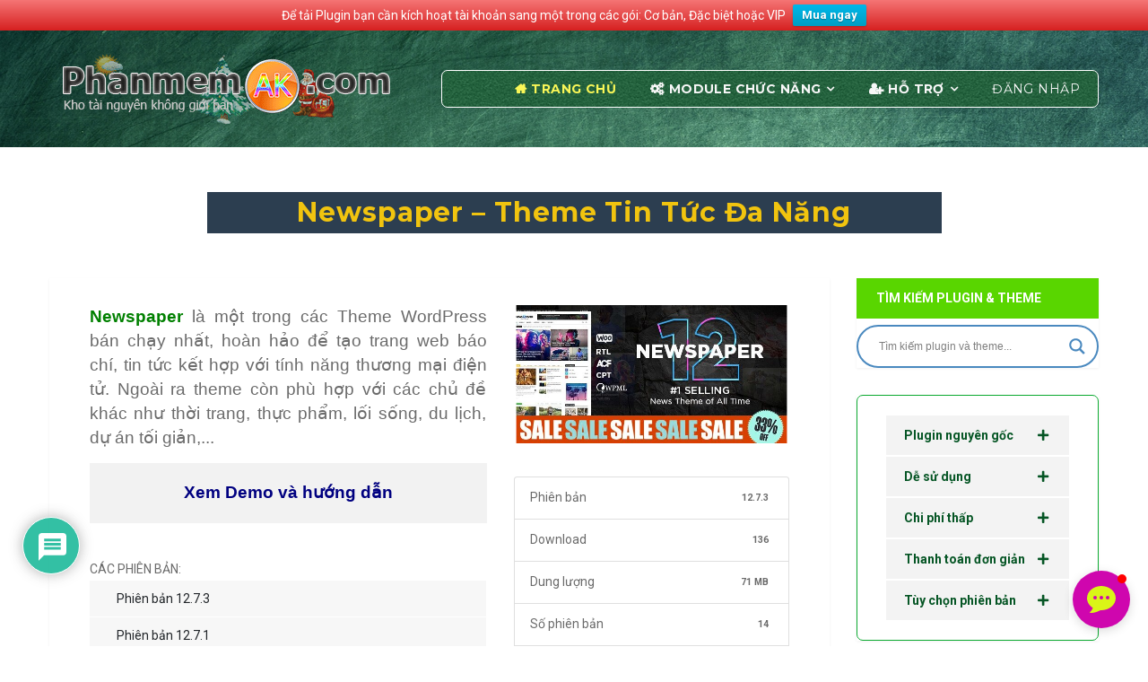

--- FILE ---
content_type: text/html; charset=UTF-8
request_url: https://phanmemak.com/download/newspaper-theme-tin-tuc-da-nang/
body_size: 41134
content:
<!DOCTYPE html>
<html class="no-js" lang="vi">
<head>
  <meta charset="UTF-8">
  <meta name="viewport" content="width=device-width">
  <link rel="icon" href="https://cdn.phanmemak.com/wp-content/uploads/2020/07/LOGOAK-1-150x150.png" sizes="32x32" />
<link rel="icon" href="https://cdn.phanmemak.com/wp-content/uploads/2020/07/LOGOAK-1.png" sizes="192x192" />
<link rel="apple-touch-icon" href="https://cdn.phanmemak.com/wp-content/uploads/2020/07/LOGOAK-1.png" />
<meta name="msapplication-TileImage" content="https://cdn.phanmemak.com/wp-content/uploads/2020/07/LOGOAK-1.png" />
        
        <script>
            var wpdm_site_url = 'https://phanmemak.com/';
            var wpdm_home_url = 'https://phanmemak.com/';
            var ajax_url = 'https://phanmemak.com/wp-admin/admin-ajax.php';
            var ajaxurl = 'https://phanmemak.com/wp-admin/admin-ajax.php';
            var wpdm_ajax_url = 'https://phanmemak.com/wp-admin/admin-ajax.php';
            var wpdm_ajax_popup = '0';
        </script>


        <meta name='robots' content='index, follow, max-image-preview:large, max-snippet:-1, max-video-preview:-1' />

	<!-- This site is optimized with the Yoast SEO plugin v20.4 - https://yoast.com/wordpress/plugins/seo/ -->
	<title>Tải Newspaper - Theme Tin tức đa năng cho WordPress</title>
	<meta name="description" content="Tải Newspaper - Theme Tin tức đa năng cho WordPress, web báo chí, tin tức kết hợp với tính năng thương mại điện tử." />
	<link rel="canonical" href="https://phanmemak.com/download/newspaper-theme-tin-tuc-da-nang/" />
	<meta property="og:locale" content="vi_VN" />
	<meta property="og:type" content="article" />
	<meta property="og:title" content="Tải Newspaper - Theme Tin tức đa năng cho WordPress" />
	<meta property="og:description" content="Tải Newspaper - Theme Tin tức đa năng cho WordPress, web báo chí, tin tức kết hợp với tính năng thương mại điện tử." />
	<meta property="og:url" content="https://phanmemak.com/download/newspaper-theme-tin-tuc-da-nang/" />
	<meta property="og:site_name" content="Tự phát triển website, phần mềm mà không cần biết lập trình" />
	<meta property="article:modified_time" content="2025-11-02T16:04:33+00:00" />
	<meta property="og:image" content="https://cdn.phanmemak.com/wp-content/uploads/2023/06/Theme-Newspaper.jpg" />
	<meta property="og:image:width" content="590" />
	<meta property="og:image:height" content="300" />
	<meta property="og:image:type" content="image/jpeg" />
	<meta name="twitter:card" content="summary_large_image" />
	<meta name="twitter:label1" content="Ước tính thời gian đọc" />
	<meta name="twitter:data1" content="1 phút" />
	<script type="application/ld+json" class="yoast-schema-graph">{"@context":"https://schema.org","@graph":[{"@type":"WebPage","@id":"https://phanmemak.com/download/newspaper-theme-tin-tuc-da-nang/","url":"https://phanmemak.com/download/newspaper-theme-tin-tuc-da-nang/","name":"Tải Newspaper - Theme Tin tức đa năng cho WordPress","isPartOf":{"@id":"https://phanmemak.com/#website"},"primaryImageOfPage":{"@id":"https://phanmemak.com/download/newspaper-theme-tin-tuc-da-nang/#primaryimage"},"image":{"@id":"https://phanmemak.com/download/newspaper-theme-tin-tuc-da-nang/#primaryimage"},"thumbnailUrl":"https://cdn.phanmemak.com/wp-content/uploads/2023/06/Theme-Newspaper.jpg","datePublished":"2023-06-21T11:38:10+00:00","dateModified":"2025-11-02T16:04:33+00:00","description":"Tải Newspaper - Theme Tin tức đa năng cho WordPress, web báo chí, tin tức kết hợp với tính năng thương mại điện tử.","breadcrumb":{"@id":"https://phanmemak.com/download/newspaper-theme-tin-tuc-da-nang/#breadcrumb"},"inLanguage":"vi","potentialAction":[{"@type":"ReadAction","target":["https://phanmemak.com/download/newspaper-theme-tin-tuc-da-nang/"]}]},{"@type":"ImageObject","inLanguage":"vi","@id":"https://phanmemak.com/download/newspaper-theme-tin-tuc-da-nang/#primaryimage","url":"https://cdn.phanmemak.com/wp-content/uploads/2023/06/Theme-Newspaper.jpg","contentUrl":"https://cdn.phanmemak.com/wp-content/uploads/2023/06/Theme-Newspaper.jpg","width":590,"height":300},{"@type":"BreadcrumbList","@id":"https://phanmemak.com/download/newspaper-theme-tin-tuc-da-nang/#breadcrumb","itemListElement":[{"@type":"ListItem","position":1,"name":"Home","item":"https://phanmemak.com/"},{"@type":"ListItem","position":2,"name":"Downloads","item":"https://phanmemak.com/all-downloads/"},{"@type":"ListItem","position":3,"name":"Newspaper &#8211; Theme Tin tức đa năng"}]},{"@type":"WebSite","@id":"https://phanmemak.com/#website","url":"https://phanmemak.com/","name":"Tự phát triển website, phần mềm mà không cần biết lập trình","description":"Tự xây dựng website, phần mềm, ứng dụng di động mà không cần biết về lập trình. Chỉ với 500.000 đồng/ tháng","publisher":{"@id":"https://phanmemak.com/#organization"},"potentialAction":[{"@type":"SearchAction","target":{"@type":"EntryPoint","urlTemplate":"https://phanmemak.com/?s={search_term_string}"},"query-input":"required name=search_term_string"}],"inLanguage":"vi"},{"@type":"Organization","@id":"https://phanmemak.com/#organization","name":"Phần mềm AK","url":"https://phanmemak.com/","logo":{"@type":"ImageObject","inLanguage":"vi","@id":"https://phanmemak.com/#/schema/logo/image/","url":"https://cdn.phanmemak.com/wp-content/uploads/2020/07/LOGOAK-1.png","contentUrl":"https://cdn.phanmemak.com/wp-content/uploads/2020/07/LOGOAK-1.png","width":256,"height":256,"caption":"Phần mềm AK"},"image":{"@id":"https://phanmemak.com/#/schema/logo/image/"}}]}</script>
	<!-- / Yoast SEO plugin. -->


<link rel='dns-prefetch' href='//www.googletagmanager.com' />
<link rel='stylesheet' id='pt-cv-public-style-css' href='https://phanmemak.com/wp-content/plugins/content-views-query-and-display-post-page/public/assets/css/cv.css?ver=4.0' type='text/css' media='all' />
<link rel='stylesheet' id='pt-cv-public-pro-style-css' href='https://phanmemak.com/wp-content/plugins/pt-content-views-pro/public/assets/css/cvpro.min.css?ver=6.4.0' type='text/css' media='all' />
<link rel='stylesheet' id='bdt-uikit-css' href='https://phanmemak.com/wp-content/plugins/bdthemes-element-pack/assets/css/bdt-uikit.css?ver=3.7.2' type='text/css' media='all' />
<link rel='stylesheet' id='element-pack-site-css' href='https://phanmemak.com/wp-content/plugins/bdthemes-element-pack/assets/css/element-pack-site.css?ver=5.15.1' type='text/css' media='all' />
<link rel='stylesheet' id='wp-block-library-css' href='https://phanmemak.com/wp-includes/css/dist/block-library/style.min.css?ver=6.1.1' type='text/css' media='all' />
<link rel='stylesheet' id='classic-theme-styles-css' href='https://phanmemak.com/wp-includes/css/classic-themes.min.css?ver=1' type='text/css' media='all' />
<style id='global-styles-inline-css' type='text/css'>
body{--wp--preset--color--black: #000000;--wp--preset--color--cyan-bluish-gray: #abb8c3;--wp--preset--color--white: #ffffff;--wp--preset--color--pale-pink: #f78da7;--wp--preset--color--vivid-red: #cf2e2e;--wp--preset--color--luminous-vivid-orange: #ff6900;--wp--preset--color--luminous-vivid-amber: #fcb900;--wp--preset--color--light-green-cyan: #7bdcb5;--wp--preset--color--vivid-green-cyan: #00d084;--wp--preset--color--pale-cyan-blue: #8ed1fc;--wp--preset--color--vivid-cyan-blue: #0693e3;--wp--preset--color--vivid-purple: #9b51e0;--wp--preset--gradient--vivid-cyan-blue-to-vivid-purple: linear-gradient(135deg,rgba(6,147,227,1) 0%,rgb(155,81,224) 100%);--wp--preset--gradient--light-green-cyan-to-vivid-green-cyan: linear-gradient(135deg,rgb(122,220,180) 0%,rgb(0,208,130) 100%);--wp--preset--gradient--luminous-vivid-amber-to-luminous-vivid-orange: linear-gradient(135deg,rgba(252,185,0,1) 0%,rgba(255,105,0,1) 100%);--wp--preset--gradient--luminous-vivid-orange-to-vivid-red: linear-gradient(135deg,rgba(255,105,0,1) 0%,rgb(207,46,46) 100%);--wp--preset--gradient--very-light-gray-to-cyan-bluish-gray: linear-gradient(135deg,rgb(238,238,238) 0%,rgb(169,184,195) 100%);--wp--preset--gradient--cool-to-warm-spectrum: linear-gradient(135deg,rgb(74,234,220) 0%,rgb(151,120,209) 20%,rgb(207,42,186) 40%,rgb(238,44,130) 60%,rgb(251,105,98) 80%,rgb(254,248,76) 100%);--wp--preset--gradient--blush-light-purple: linear-gradient(135deg,rgb(255,206,236) 0%,rgb(152,150,240) 100%);--wp--preset--gradient--blush-bordeaux: linear-gradient(135deg,rgb(254,205,165) 0%,rgb(254,45,45) 50%,rgb(107,0,62) 100%);--wp--preset--gradient--luminous-dusk: linear-gradient(135deg,rgb(255,203,112) 0%,rgb(199,81,192) 50%,rgb(65,88,208) 100%);--wp--preset--gradient--pale-ocean: linear-gradient(135deg,rgb(255,245,203) 0%,rgb(182,227,212) 50%,rgb(51,167,181) 100%);--wp--preset--gradient--electric-grass: linear-gradient(135deg,rgb(202,248,128) 0%,rgb(113,206,126) 100%);--wp--preset--gradient--midnight: linear-gradient(135deg,rgb(2,3,129) 0%,rgb(40,116,252) 100%);--wp--preset--duotone--dark-grayscale: url('#wp-duotone-dark-grayscale');--wp--preset--duotone--grayscale: url('#wp-duotone-grayscale');--wp--preset--duotone--purple-yellow: url('#wp-duotone-purple-yellow');--wp--preset--duotone--blue-red: url('#wp-duotone-blue-red');--wp--preset--duotone--midnight: url('#wp-duotone-midnight');--wp--preset--duotone--magenta-yellow: url('#wp-duotone-magenta-yellow');--wp--preset--duotone--purple-green: url('#wp-duotone-purple-green');--wp--preset--duotone--blue-orange: url('#wp-duotone-blue-orange');--wp--preset--font-size--small: 13px;--wp--preset--font-size--medium: 20px;--wp--preset--font-size--large: 36px;--wp--preset--font-size--x-large: 42px;--wp--preset--spacing--20: 0.44rem;--wp--preset--spacing--30: 0.67rem;--wp--preset--spacing--40: 1rem;--wp--preset--spacing--50: 1.5rem;--wp--preset--spacing--60: 2.25rem;--wp--preset--spacing--70: 3.38rem;--wp--preset--spacing--80: 5.06rem;}:where(.is-layout-flex){gap: 0.5em;}body .is-layout-flow > .alignleft{float: left;margin-inline-start: 0;margin-inline-end: 2em;}body .is-layout-flow > .alignright{float: right;margin-inline-start: 2em;margin-inline-end: 0;}body .is-layout-flow > .aligncenter{margin-left: auto !important;margin-right: auto !important;}body .is-layout-constrained > .alignleft{float: left;margin-inline-start: 0;margin-inline-end: 2em;}body .is-layout-constrained > .alignright{float: right;margin-inline-start: 2em;margin-inline-end: 0;}body .is-layout-constrained > .aligncenter{margin-left: auto !important;margin-right: auto !important;}body .is-layout-constrained > :where(:not(.alignleft):not(.alignright):not(.alignfull)){max-width: var(--wp--style--global--content-size);margin-left: auto !important;margin-right: auto !important;}body .is-layout-constrained > .alignwide{max-width: var(--wp--style--global--wide-size);}body .is-layout-flex{display: flex;}body .is-layout-flex{flex-wrap: wrap;align-items: center;}body .is-layout-flex > *{margin: 0;}:where(.wp-block-columns.is-layout-flex){gap: 2em;}.has-black-color{color: var(--wp--preset--color--black) !important;}.has-cyan-bluish-gray-color{color: var(--wp--preset--color--cyan-bluish-gray) !important;}.has-white-color{color: var(--wp--preset--color--white) !important;}.has-pale-pink-color{color: var(--wp--preset--color--pale-pink) !important;}.has-vivid-red-color{color: var(--wp--preset--color--vivid-red) !important;}.has-luminous-vivid-orange-color{color: var(--wp--preset--color--luminous-vivid-orange) !important;}.has-luminous-vivid-amber-color{color: var(--wp--preset--color--luminous-vivid-amber) !important;}.has-light-green-cyan-color{color: var(--wp--preset--color--light-green-cyan) !important;}.has-vivid-green-cyan-color{color: var(--wp--preset--color--vivid-green-cyan) !important;}.has-pale-cyan-blue-color{color: var(--wp--preset--color--pale-cyan-blue) !important;}.has-vivid-cyan-blue-color{color: var(--wp--preset--color--vivid-cyan-blue) !important;}.has-vivid-purple-color{color: var(--wp--preset--color--vivid-purple) !important;}.has-black-background-color{background-color: var(--wp--preset--color--black) !important;}.has-cyan-bluish-gray-background-color{background-color: var(--wp--preset--color--cyan-bluish-gray) !important;}.has-white-background-color{background-color: var(--wp--preset--color--white) !important;}.has-pale-pink-background-color{background-color: var(--wp--preset--color--pale-pink) !important;}.has-vivid-red-background-color{background-color: var(--wp--preset--color--vivid-red) !important;}.has-luminous-vivid-orange-background-color{background-color: var(--wp--preset--color--luminous-vivid-orange) !important;}.has-luminous-vivid-amber-background-color{background-color: var(--wp--preset--color--luminous-vivid-amber) !important;}.has-light-green-cyan-background-color{background-color: var(--wp--preset--color--light-green-cyan) !important;}.has-vivid-green-cyan-background-color{background-color: var(--wp--preset--color--vivid-green-cyan) !important;}.has-pale-cyan-blue-background-color{background-color: var(--wp--preset--color--pale-cyan-blue) !important;}.has-vivid-cyan-blue-background-color{background-color: var(--wp--preset--color--vivid-cyan-blue) !important;}.has-vivid-purple-background-color{background-color: var(--wp--preset--color--vivid-purple) !important;}.has-black-border-color{border-color: var(--wp--preset--color--black) !important;}.has-cyan-bluish-gray-border-color{border-color: var(--wp--preset--color--cyan-bluish-gray) !important;}.has-white-border-color{border-color: var(--wp--preset--color--white) !important;}.has-pale-pink-border-color{border-color: var(--wp--preset--color--pale-pink) !important;}.has-vivid-red-border-color{border-color: var(--wp--preset--color--vivid-red) !important;}.has-luminous-vivid-orange-border-color{border-color: var(--wp--preset--color--luminous-vivid-orange) !important;}.has-luminous-vivid-amber-border-color{border-color: var(--wp--preset--color--luminous-vivid-amber) !important;}.has-light-green-cyan-border-color{border-color: var(--wp--preset--color--light-green-cyan) !important;}.has-vivid-green-cyan-border-color{border-color: var(--wp--preset--color--vivid-green-cyan) !important;}.has-pale-cyan-blue-border-color{border-color: var(--wp--preset--color--pale-cyan-blue) !important;}.has-vivid-cyan-blue-border-color{border-color: var(--wp--preset--color--vivid-cyan-blue) !important;}.has-vivid-purple-border-color{border-color: var(--wp--preset--color--vivid-purple) !important;}.has-vivid-cyan-blue-to-vivid-purple-gradient-background{background: var(--wp--preset--gradient--vivid-cyan-blue-to-vivid-purple) !important;}.has-light-green-cyan-to-vivid-green-cyan-gradient-background{background: var(--wp--preset--gradient--light-green-cyan-to-vivid-green-cyan) !important;}.has-luminous-vivid-amber-to-luminous-vivid-orange-gradient-background{background: var(--wp--preset--gradient--luminous-vivid-amber-to-luminous-vivid-orange) !important;}.has-luminous-vivid-orange-to-vivid-red-gradient-background{background: var(--wp--preset--gradient--luminous-vivid-orange-to-vivid-red) !important;}.has-very-light-gray-to-cyan-bluish-gray-gradient-background{background: var(--wp--preset--gradient--very-light-gray-to-cyan-bluish-gray) !important;}.has-cool-to-warm-spectrum-gradient-background{background: var(--wp--preset--gradient--cool-to-warm-spectrum) !important;}.has-blush-light-purple-gradient-background{background: var(--wp--preset--gradient--blush-light-purple) !important;}.has-blush-bordeaux-gradient-background{background: var(--wp--preset--gradient--blush-bordeaux) !important;}.has-luminous-dusk-gradient-background{background: var(--wp--preset--gradient--luminous-dusk) !important;}.has-pale-ocean-gradient-background{background: var(--wp--preset--gradient--pale-ocean) !important;}.has-electric-grass-gradient-background{background: var(--wp--preset--gradient--electric-grass) !important;}.has-midnight-gradient-background{background: var(--wp--preset--gradient--midnight) !important;}.has-small-font-size{font-size: var(--wp--preset--font-size--small) !important;}.has-medium-font-size{font-size: var(--wp--preset--font-size--medium) !important;}.has-large-font-size{font-size: var(--wp--preset--font-size--large) !important;}.has-x-large-font-size{font-size: var(--wp--preset--font-size--x-large) !important;}
.wp-block-navigation a:where(:not(.wp-element-button)){color: inherit;}
:where(.wp-block-columns.is-layout-flex){gap: 2em;}
.wp-block-pullquote{font-size: 1.5em;line-height: 1.6;}
</style>
<link rel='stylesheet' id='wpdm-font-awesome-css' href='https://use.fontawesome.com/releases/v5.12.1/css/all.css?ver=6.1.1' type='text/css' media='all' />
<link rel='stylesheet' id='nivo-lightbox-css' href='https://phanmemak.com/wp-content/plugins/download-manager/assets/css/nivo-lightbox.css?ver=6.1.1' type='text/css' media='all' />
<link rel='stylesheet' id='nivo-lightbox-theme-css' href='https://phanmemak.com/wp-content/plugins/download-manager/assets/css/themes/default/default.css?ver=6.1.1' type='text/css' media='all' />
<link rel='stylesheet' id='wpdm-front-bootstrap-css' href='https://phanmemak.com/wp-content/plugins/download-manager/assets/bootstrap/css/bootstrap.min.css?ver=6.1.1' type='text/css' media='all' />
<link rel='stylesheet' id='wpdm-front-css' href='https://phanmemak.com/wp-content/plugins/download-manager/assets/css/front.css?ver=6.1.1' type='text/css' media='all' />
<link rel='stylesheet' id='related-posts-by-taxonomy-css' href='https://phanmemak.com/wp-content/plugins/related-posts-by-taxonomy/includes/assets/css/styles.css?ver=6.1.1' type='text/css' media='all' />
<link rel='stylesheet' id='wordpress-helpdesk-css' href='https://phanmemak.com/wp-content/plugins/wordpress-helpdesk/public/css/wordpress-helpdesk-public.css?ver=1.7.4' type='text/css' media='all' />
<link rel='stylesheet' id='font-awesome-css' href='https://phanmemak.com/wp-content/plugins/elementor/assets/lib/font-awesome/css/font-awesome.min.css?ver=4.7.0' type='text/css' media='all' />
<link rel='stylesheet' id='Luminous-css' href='https://phanmemak.com/wp-content/plugins/wordpress-helpdesk/public/vendor/luminous-2.2.1/dist/luminous-basic.min.css?ver=2.2.1' type='text/css' media='all' />
<link rel='stylesheet' id='datatables-css' href='https://phanmemak.com/wp-content/plugins/bdthemes-element-pack/assets/css/datatables.css?ver=5.15.1' type='text/css' media='all' />
<link rel='stylesheet' id='wordpress-helpdesk-custom-css' href='https://phanmemak.com/wp-content/plugins/wordpress-helpdesk/public/css/wordpress-helpdesk-custom.css?ver=1.7.4' type='text/css' media='all' />
<link rel='stylesheet' id='ppress-frontend-css' href='https://phanmemak.com/wp-content/plugins/wp-user-avatar/assets/css/frontend.min.css?ver=4.15.11' type='text/css' media='all' />
<link rel='stylesheet' id='ppress-flatpickr-css' href='https://phanmemak.com/wp-content/plugins/wp-user-avatar/assets/flatpickr/flatpickr.min.css?ver=4.15.11' type='text/css' media='all' />
<link rel='stylesheet' id='ppress-select2-css' href='https://phanmemak.com/wp-content/plugins/wp-user-avatar/assets/select2/select2.min.css?ver=6.1.1' type='text/css' media='all' />
<link rel='stylesheet' id='wpdiscuz-frontend-css-css' href='https://phanmemak.com/wp-content/plugins/wpdiscuz/themes/default/style.css?ver=7.2.0' type='text/css' media='all' />
<style id='wpdiscuz-frontend-css-inline-css' type='text/css'>
 #wpdcom .wpd-blog-subscriber .wpd-comment-label{color:#ffffff;background-color:#00B38F;border:none}#wpdcom .wpd-blog-subscriber .wpd-comment-author, #wpdcom .wpd-blog-subscriber .wpd-comment-author a{color:#00B38F}#wpdcom.wpd-layout-2 .wpd-comment .wpd-blog-subscriber .wpd-avatar img{border-bottom-color:#00B38F}#wpdcom.wpd-layout-3 .wpd-blog-subscriber .wpd-comment-subheader{border-top:1px dashed #00B38F}#wpdcom .wpd-blog-shop_manager .wpd-comment-label{color:#ffffff;background-color:#00B38F;border:none}#wpdcom .wpd-blog-shop_manager .wpd-comment-author, #wpdcom .wpd-blog-shop_manager .wpd-comment-author a{color:#00B38F}#wpdcom.wpd-layout-1 .wpd-comment .wpd-blog-shop_manager .wpd-avatar img{border-color:#00B38F}#wpdcom.wpd-layout-2 .wpd-comment .wpd-blog-shop_manager .wpd-avatar img{border-bottom-color:#00B38F}#wpdcom.wpd-layout-3 .wpd-blog-shop_manager .wpd-comment-subheader{border-top:1px dashed #00B38F}#wpdcom.wpd-layout-3 .wpd-reply .wpd-blog-shop_manager .wpd-comment-right{border-left:1px solid #00B38F}#wpdcom .wpd-blog-shop_accountant .wpd-comment-label{color:#ffffff;background-color:#00B38F;border:none}#wpdcom .wpd-blog-shop_accountant .wpd-comment-author, #wpdcom .wpd-blog-shop_accountant .wpd-comment-author a{color:#00B38F}#wpdcom.wpd-layout-1 .wpd-comment .wpd-blog-shop_accountant .wpd-avatar img{border-color:#00B38F}#wpdcom.wpd-layout-2 .wpd-comment .wpd-blog-shop_accountant .wpd-avatar img{border-bottom-color:#00B38F}#wpdcom.wpd-layout-3 .wpd-blog-shop_accountant .wpd-comment-subheader{border-top:1px dashed #00B38F}#wpdcom.wpd-layout-3 .wpd-reply .wpd-blog-shop_accountant .wpd-comment-right{border-left:1px solid #00B38F}#wpdcom .wpd-blog-shop_worker .wpd-comment-label{color:#ffffff;background-color:#00B38F;border:none}#wpdcom .wpd-blog-shop_worker .wpd-comment-author, #wpdcom .wpd-blog-shop_worker .wpd-comment-author a{color:#00B38F}#wpdcom.wpd-layout-1 .wpd-comment .wpd-blog-shop_worker .wpd-avatar img{border-color:#00B38F}#wpdcom.wpd-layout-2 .wpd-comment .wpd-blog-shop_worker .wpd-avatar img{border-bottom-color:#00B38F}#wpdcom.wpd-layout-3 .wpd-blog-shop_worker .wpd-comment-subheader{border-top:1px dashed #00B38F}#wpdcom.wpd-layout-3 .wpd-reply .wpd-blog-shop_worker .wpd-comment-right{border-left:1px solid #00B38F}#wpdcom .wpd-blog-shop_vendor .wpd-comment-label{color:#ffffff;background-color:#00B38F;border:none}#wpdcom .wpd-blog-shop_vendor .wpd-comment-author, #wpdcom .wpd-blog-shop_vendor .wpd-comment-author a{color:#00B38F}#wpdcom.wpd-layout-1 .wpd-comment .wpd-blog-shop_vendor .wpd-avatar img{border-color:#00B38F}#wpdcom.wpd-layout-2 .wpd-comment .wpd-blog-shop_vendor .wpd-avatar img{border-bottom-color:#00B38F}#wpdcom.wpd-layout-3 .wpd-blog-shop_vendor .wpd-comment-subheader{border-top:1px dashed #00B38F}#wpdcom.wpd-layout-3 .wpd-reply .wpd-blog-shop_vendor .wpd-comment-right{border-left:1px solid #00B38F}#wpdcom .wpd-blog-translator .wpd-comment-label{color:#ffffff;background-color:#00B38F;border:none}#wpdcom .wpd-blog-translator .wpd-comment-author, #wpdcom .wpd-blog-translator .wpd-comment-author a{color:#00B38F}#wpdcom.wpd-layout-1 .wpd-comment .wpd-blog-translator .wpd-avatar img{border-color:#00B38F}#wpdcom.wpd-layout-2 .wpd-comment .wpd-blog-translator .wpd-avatar img{border-bottom-color:#00B38F}#wpdcom.wpd-layout-3 .wpd-blog-translator .wpd-comment-subheader{border-top:1px dashed #00B38F}#wpdcom.wpd-layout-3 .wpd-reply .wpd-blog-translator .wpd-comment-right{border-left:1px solid #00B38F}#wpdcom .wpd-blog-wpdmpp_customer .wpd-comment-label{color:#ffffff;background-color:#00B38F;border:none}#wpdcom .wpd-blog-wpdmpp_customer .wpd-comment-author, #wpdcom .wpd-blog-wpdmpp_customer .wpd-comment-author a{color:#00B38F}#wpdcom.wpd-layout-1 .wpd-comment .wpd-blog-wpdmpp_customer .wpd-avatar img{border-color:#00B38F}#wpdcom.wpd-layout-2 .wpd-comment .wpd-blog-wpdmpp_customer .wpd-avatar img{border-bottom-color:#00B38F}#wpdcom.wpd-layout-3 .wpd-blog-wpdmpp_customer .wpd-comment-subheader{border-top:1px dashed #00B38F}#wpdcom.wpd-layout-3 .wpd-reply .wpd-blog-wpdmpp_customer .wpd-comment-right{border-left:1px solid #00B38F}#wpdcom .wpd-blog-cbn .wpd-comment-label{color:#ffffff;background-color:#00B38F;border:none}#wpdcom .wpd-blog-cbn .wpd-comment-author, #wpdcom .wpd-blog-cbn .wpd-comment-author a{color:#00B38F}#wpdcom.wpd-layout-1 .wpd-comment .wpd-blog-cbn .wpd-avatar img{border-color:#00B38F}#wpdcom.wpd-layout-2 .wpd-comment .wpd-blog-cbn .wpd-avatar img{border-bottom-color:#00B38F}#wpdcom.wpd-layout-3 .wpd-blog-cbn .wpd-comment-subheader{border-top:1px dashed #00B38F}#wpdcom.wpd-layout-3 .wpd-reply .wpd-blog-cbn .wpd-comment-right{border-left:1px solid #00B38F}#wpdcom .wpd-blog-cbit .wpd-comment-label{color:#ffffff;background-color:#00B38F;border:none}#wpdcom .wpd-blog-cbit .wpd-comment-author, #wpdcom .wpd-blog-cbit .wpd-comment-author a{color:#00B38F}#wpdcom.wpd-layout-1 .wpd-comment .wpd-blog-cbit .wpd-avatar img{border-color:#00B38F}#wpdcom.wpd-layout-2 .wpd-comment .wpd-blog-cbit .wpd-avatar img{border-bottom-color:#00B38F}#wpdcom.wpd-layout-3 .wpd-blog-cbit .wpd-comment-subheader{border-top:1px dashed #00B38F}#wpdcom.wpd-layout-3 .wpd-reply .wpd-blog-cbit .wpd-comment-right{border-left:1px solid #00B38F}#wpdcom .wpd-blog-vip .wpd-comment-label{color:#ffffff;background-color:#00B38F;border:none}#wpdcom .wpd-blog-vip .wpd-comment-author, #wpdcom .wpd-blog-vip .wpd-comment-author a{color:#00B38F}#wpdcom.wpd-layout-1 .wpd-comment .wpd-blog-vip .wpd-avatar img{border-color:#00B38F}#wpdcom.wpd-layout-2 .wpd-comment .wpd-blog-vip .wpd-avatar img{border-bottom-color:#00B38F}#wpdcom.wpd-layout-3 .wpd-blog-vip .wpd-comment-subheader{border-top:1px dashed #00B38F}#wpdcom.wpd-layout-3 .wpd-reply .wpd-blog-vip .wpd-comment-right{border-left:1px solid #00B38F}#wpdcom .wpd-blog-pending_user .wpd-comment-label{color:#ffffff;background-color:#00B38F;border:none}#wpdcom .wpd-blog-pending_user .wpd-comment-author, #wpdcom .wpd-blog-pending_user .wpd-comment-author a{color:#00B38F}#wpdcom.wpd-layout-1 .wpd-comment .wpd-blog-pending_user .wpd-avatar img{border-color:#00B38F}#wpdcom.wpd-layout-2 .wpd-comment .wpd-blog-pending_user .wpd-avatar img{border-bottom-color:#00B38F}#wpdcom.wpd-layout-3 .wpd-blog-pending_user .wpd-comment-subheader{border-top:1px dashed #00B38F}#wpdcom.wpd-layout-3 .wpd-reply .wpd-blog-pending_user .wpd-comment-right{border-left:1px solid #00B38F}#wpdcom .wpd-blog-suspended .wpd-comment-label{color:#ffffff;background-color:#00B38F;border:none}#wpdcom .wpd-blog-suspended .wpd-comment-author, #wpdcom .wpd-blog-suspended .wpd-comment-author a{color:#00B38F}#wpdcom.wpd-layout-1 .wpd-comment .wpd-blog-suspended .wpd-avatar img{border-color:#00B38F}#wpdcom.wpd-layout-2 .wpd-comment .wpd-blog-suspended .wpd-avatar img{border-bottom-color:#00B38F}#wpdcom.wpd-layout-3 .wpd-blog-suspended .wpd-comment-subheader{border-top:1px dashed #00B38F}#wpdcom.wpd-layout-3 .wpd-reply .wpd-blog-suspended .wpd-comment-right{border-left:1px solid #00B38F}#wpdcom .wpd-blog-helpdesk_agent .wpd-comment-label{color:#ffffff;background-color:#00B38F;border:none}#wpdcom .wpd-blog-helpdesk_agent .wpd-comment-author, #wpdcom .wpd-blog-helpdesk_agent .wpd-comment-author a{color:#00B38F}#wpdcom.wpd-layout-1 .wpd-comment .wpd-blog-helpdesk_agent .wpd-avatar img{border-color:#00B38F}#wpdcom.wpd-layout-2 .wpd-comment .wpd-blog-helpdesk_agent .wpd-avatar img{border-bottom-color:#00B38F}#wpdcom.wpd-layout-3 .wpd-blog-helpdesk_agent .wpd-comment-subheader{border-top:1px dashed #00B38F}#wpdcom.wpd-layout-3 .wpd-reply .wpd-blog-helpdesk_agent .wpd-comment-right{border-left:1px solid #00B38F}#wpdcom .wpd-blog-helpdesk_reporter .wpd-comment-label{color:#ffffff;background-color:#00B38F;border:none}#wpdcom .wpd-blog-helpdesk_reporter .wpd-comment-author, #wpdcom .wpd-blog-helpdesk_reporter .wpd-comment-author a{color:#00B38F}#wpdcom.wpd-layout-1 .wpd-comment .wpd-blog-helpdesk_reporter .wpd-avatar img{border-color:#00B38F}#wpdcom.wpd-layout-2 .wpd-comment .wpd-blog-helpdesk_reporter .wpd-avatar img{border-bottom-color:#00B38F}#wpdcom.wpd-layout-3 .wpd-blog-helpdesk_reporter .wpd-comment-subheader{border-top:1px dashed #00B38F}#wpdcom.wpd-layout-3 .wpd-reply .wpd-blog-helpdesk_reporter .wpd-comment-right{border-left:1px solid #00B38F}#wpdcom .wpd-blog-post_author .wpd-comment-label{color:#ffffff;background-color:#00B38F;border:none}#wpdcom .wpd-blog-post_author .wpd-comment-author, #wpdcom .wpd-blog-post_author .wpd-comment-author a{color:#00B38F}#wpdcom .wpd-blog-post_author .wpd-avatar img{border-color:#00B38F}#wpdcom.wpd-layout-1 .wpd-comment .wpd-blog-post_author .wpd-avatar img{border-color:#00B38F}#wpdcom.wpd-layout-2 .wpd-comment.wpd-reply .wpd-comment-wrap.wpd-blog-post_author{border-left:3px solid #00B38F}#wpdcom.wpd-layout-2 .wpd-comment .wpd-blog-post_author .wpd-avatar img{border-bottom-color:#00B38F}#wpdcom.wpd-layout-3 .wpd-blog-post_author .wpd-comment-subheader{border-top:1px dashed #00B38F}#wpdcom.wpd-layout-3 .wpd-reply .wpd-blog-post_author .wpd-comment-right{border-left:1px solid #00B38F}#wpdcom .wpd-blog-guest .wpd-comment-label{color:#ffffff;background-color:#00B38F;border:none}#wpdcom .wpd-blog-guest .wpd-comment-author, #wpdcom .wpd-blog-guest .wpd-comment-author a{color:#00B38F}#wpdcom.wpd-layout-3 .wpd-blog-guest .wpd-comment-subheader{border-top:1px dashed #00B38F}#comments, #respond, .comments-area, #wpdcom{}#wpdcom .ql-editor > *{color:#777777}#wpdcom .ql-editor::before{}#wpdcom .ql-toolbar{border:1px solid #DDDDDD;border-top:none}#wpdcom .ql-container{border:1px solid #DDDDDD;border-bottom:none}#wpdcom .wpd-form-row .wpdiscuz-item input[type="text"], #wpdcom .wpd-form-row .wpdiscuz-item input[type="email"], #wpdcom .wpd-form-row .wpdiscuz-item input[type="url"], #wpdcom .wpd-form-row .wpdiscuz-item input[type="color"], #wpdcom .wpd-form-row .wpdiscuz-item input[type="date"], #wpdcom .wpd-form-row .wpdiscuz-item input[type="datetime"], #wpdcom .wpd-form-row .wpdiscuz-item input[type="datetime-local"], #wpdcom .wpd-form-row .wpdiscuz-item input[type="month"], #wpdcom .wpd-form-row .wpdiscuz-item input[type="number"], #wpdcom .wpd-form-row .wpdiscuz-item input[type="time"], #wpdcom textarea, #wpdcom select{border:1px solid #DDDDDD;color:#777777}#wpdcom .wpd-form-row .wpdiscuz-item textarea{border:1px solid #DDDDDD}#wpdcom input::placeholder, #wpdcom textarea::placeholder, #wpdcom input::-moz-placeholder, #wpdcom textarea::-webkit-input-placeholder{}#wpdcom .wpd-comment-text{color:#777777}#wpdcom .wpd-thread-head .wpd-thread-info{border-bottom:2px solid #00B38F}#wpdcom .wpd-thread-head .wpd-thread-info.wpd-reviews-tab svg{fill:#00B38F}#wpdcom .wpd-thread-head .wpdiscuz-user-settings{border-bottom:2px solid #00B38F}#wpdcom .wpd-thread-head .wpdiscuz-user-settings:hover{color:#00B38F}#wpdcom .wpd-comment .wpd-follow-link:hover{color:#00B38F}#wpdcom .wpd-comment-status .wpd-sticky{color:#00B38F}#wpdcom .wpd-thread-filter .wpdf-active{color:#00B38F;border-bottom-color:#00B38F}#wpdcom .wpd-comment-info-bar{border:1px dashed #33c3a6;background:#e6f8f4}#wpdcom .wpd-comment-info-bar .wpd-current-view i{color:#00B38F}#wpdcom .wpd-filter-view-all:hover{background:#00B38F}#wpdcom .wpdiscuz-item .wpdiscuz-rating > label{color:#DDDDDD}#wpdcom .wpdiscuz-item .wpdiscuz-rating:not(:checked) > label:hover, .wpdiscuz-rating:not(:checked) > label:hover ~ label{}#wpdcom .wpdiscuz-item .wpdiscuz-rating > input ~ label:hover, #wpdcom .wpdiscuz-item .wpdiscuz-rating > input:not(:checked) ~ label:hover ~ label, #wpdcom .wpdiscuz-item .wpdiscuz-rating > input:not(:checked) ~ label:hover ~ label{color:#FFED85}#wpdcom .wpdiscuz-item .wpdiscuz-rating > input:checked ~ label:hover, #wpdcom .wpdiscuz-item .wpdiscuz-rating > input:checked ~ label:hover, #wpdcom .wpdiscuz-item .wpdiscuz-rating > label:hover ~ input:checked ~ label, #wpdcom .wpdiscuz-item .wpdiscuz-rating > input:checked + label:hover ~ label, #wpdcom .wpdiscuz-item .wpdiscuz-rating > input:checked ~ label:hover ~ label, .wpd-custom-field .wcf-active-star, #wpdcom .wpdiscuz-item .wpdiscuz-rating > input:checked ~ label{color:#FFD700}#wpd-post-rating .wpd-rating-wrap .wpd-rating-stars svg .wpd-star{fill:#DDDDDD}#wpd-post-rating .wpd-rating-wrap .wpd-rating-stars svg .wpd-active{fill:#FFD700}#wpd-post-rating .wpd-rating-wrap .wpd-rate-starts svg .wpd-star{fill:#DDDDDD}#wpd-post-rating .wpd-rating-wrap .wpd-rate-starts:hover svg .wpd-star{fill:#FFED85}#wpd-post-rating.wpd-not-rated .wpd-rating-wrap .wpd-rate-starts svg:hover ~ svg .wpd-star{fill:#DDDDDD}.wpdiscuz-post-rating-wrap .wpd-rating .wpd-rating-wrap .wpd-rating-stars svg .wpd-star{fill:#DDDDDD}.wpdiscuz-post-rating-wrap .wpd-rating .wpd-rating-wrap .wpd-rating-stars svg .wpd-active{fill:#FFD700}#wpdcom .wpd-comment .wpd-follow-active{color:#ff7a00}#wpdcom .page-numbers{color:#555;border:#555 1px solid}#wpdcom span.current{background:#555}#wpdcom.wpd-layout-1 .wpd-new-loaded-comment > .wpd-comment-wrap > .wpd-comment-right{background:#FFFAD6}#wpdcom.wpd-layout-2 .wpd-new-loaded-comment.wpd-comment > .wpd-comment-wrap > .wpd-comment-right{background:#FFFAD6}#wpdcom.wpd-layout-2 .wpd-new-loaded-comment.wpd-comment.wpd-reply > .wpd-comment-wrap > .wpd-comment-right{background:transparent}#wpdcom.wpd-layout-2 .wpd-new-loaded-comment.wpd-comment.wpd-reply > .wpd-comment-wrap{background:#FFFAD6}#wpdcom.wpd-layout-3 .wpd-new-loaded-comment.wpd-comment > .wpd-comment-wrap > .wpd-comment-right{background:#FFFAD6}#wpdcom .wpd-follow:hover i, #wpdcom .wpd-unfollow:hover i, #wpdcom .wpd-comment .wpd-follow-active:hover i{color:#00B38F}#wpdcom .wpdiscuz-readmore{cursor:pointer;color:#00B38F}.wpd-custom-field .wcf-pasiv-star, #wpcomm .wpdiscuz-item .wpdiscuz-rating > label{color:#DDDDDD}.wpd-wrapper .wpd-list-item.wpd-active{border-top:3px solid #00B38F}#wpdcom.wpd-layout-2 .wpd-comment.wpd-reply.wpd-unapproved-comment .wpd-comment-wrap{border-left:3px solid #FFFAD6}#wpdcom.wpd-layout-3 .wpd-comment.wpd-reply.wpd-unapproved-comment .wpd-comment-right{border-left:1px solid #FFFAD6}#wpdcom .wpd-prim-button{background-color:#555555;color:#FFFFFF}#wpdcom .wpd_label__check i.wpdicon-on{color:#555555;border:1px solid #aaaaaa}#wpd-bubble-wrapper #wpd-bubble-all-comments-count{color:#1DB99A}#wpd-bubble-wrapper > div{background-color:#1DB99A}#wpd-bubble-wrapper > #wpd-bubble #wpd-bubble-add-message{background-color:#1DB99A}#wpd-bubble-wrapper > #wpd-bubble #wpd-bubble-add-message::before{border-left-color:#1DB99A;border-right-color:#1DB99A}#wpd-bubble-wrapper.wpd-right-corner > #wpd-bubble #wpd-bubble-add-message::before{border-left-color:#1DB99A;border-right-color:#1DB99A}.wpd-inline-icon-wrapper path.wpd-inline-icon-first{fill:#1DB99A}.wpd-inline-icon-count{background-color:#1DB99A}.wpd-inline-icon-count::before{border-right-color:#1DB99A}.wpd-inline-form-wrapper::before{border-bottom-color:#1DB99A}.wpd-inline-form-question{background-color:#1DB99A}.wpd-inline-form{background-color:#1DB99A}.wpd-last-inline-comments-wrapper{border-color:#1DB99A}.wpd-last-inline-comments-wrapper::before{border-bottom-color:#1DB99A}.wpd-last-inline-comments-wrapper .wpd-view-all-inline-comments{background:#1DB99A}.wpd-last-inline-comments-wrapper .wpd-view-all-inline-comments:hover,.wpd-last-inline-comments-wrapper .wpd-view-all-inline-comments:active,.wpd-last-inline-comments-wrapper .wpd-view-all-inline-comments:focus{background-color:#1DB99A}#wpdcom .ql-snow .ql-tooltip[data-mode="link"]::before{content:"Enter link:"}#wpdcom .ql-snow .ql-tooltip.ql-editing a.ql-action::after{content:"Save"}.comments-area{width:auto}
</style>
<link rel='stylesheet' id='wpdiscuz-fa-css' href='https://phanmemak.com/wp-content/plugins/wpdiscuz/assets/third-party/font-awesome-5.13.0/css/fa.min.css?ver=7.2.0' type='text/css' media='all' />
<link rel='stylesheet' id='wpdiscuz-combo-css-css' href='https://phanmemak.com/wp-content/plugins/wpdiscuz/assets/css/wpdiscuz-combo.min.css?ver=6.1.1' type='text/css' media='all' />
<link rel='stylesheet' id='hfe-style-css' href='https://phanmemak.com/wp-content/plugins/header-footer-elementor/assets/css/header-footer-elementor.css?ver=1.6.13' type='text/css' media='all' />
<link rel='stylesheet' id='elementor-icons-css' href='https://phanmemak.com/wp-content/plugins/elementor/assets/lib/eicons/css/elementor-icons.min.css?ver=5.18.0' type='text/css' media='all' />
<link rel='stylesheet' id='elementor-frontend-legacy-css' href='https://phanmemak.com/wp-content/plugins/elementor/assets/css/frontend-legacy.min.css?ver=3.12.0' type='text/css' media='all' />
<link rel='stylesheet' id='elementor-frontend-css' href='https://phanmemak.com/wp-content/plugins/elementor/assets/css/frontend.min.css?ver=3.12.0' type='text/css' media='all' />
<link rel='stylesheet' id='swiper-css' href='https://phanmemak.com/wp-content/plugins/elementor/assets/lib/swiper/css/swiper.min.css?ver=5.3.6' type='text/css' media='all' />
<link rel='stylesheet' id='elementor-post-211-css' href='https://phanmemak.com/wp-content/uploads/elementor/css/post-211.css?ver=1680253258' type='text/css' media='all' />
<link rel='stylesheet' id='elementor-pro-css' href='https://phanmemak.com/wp-content/plugins/elementor-pro/assets/css/frontend.min.css?ver=3.12.0' type='text/css' media='all' />
<link rel='stylesheet' id='elementor-global-css' href='https://phanmemak.com/wp-content/uploads/elementor/css/global.css?ver=1680253275' type='text/css' media='all' />
<link rel='stylesheet' id='elementor-post-212-css' href='https://phanmemak.com/wp-content/uploads/elementor/css/post-212.css?ver=1716716193' type='text/css' media='all' />
<link rel='stylesheet' id='hfe-widgets-style-css' href='https://phanmemak.com/wp-content/plugins/header-footer-elementor/inc/widgets-css/frontend.css?ver=1.6.13' type='text/css' media='all' />
<link rel='stylesheet' id='elementor-post-348-css' href='https://phanmemak.com/wp-content/uploads/elementor/css/post-348.css?ver=1680253303' type='text/css' media='all' />
<link rel='stylesheet' id='if-menu-site-css-css' href='https://phanmemak.com/wp-content/plugins/if-menu/assets/if-menu-site.css?ver=6.1.1' type='text/css' media='all' />
<link rel='stylesheet' id='wpfront-notification-bar-css' href='https://phanmemak.com/wp-content/plugins/wpfront-notification-bar/css/wpfront-notification-bar.min.css?ver=3.4.2.04051' type='text/css' media='all' />
<link rel='stylesheet' id='parent-style-css' href='https://phanmemak.com/wp-content/themes/olam/style.css?ver=6.1.1' type='text/css' media='all' />
<link rel='stylesheet' id='normalize-css' href='https://phanmemak.com/wp-content/themes/olam/css/normalize.min.css?ver=3.0.2' type='text/css' media='all' />
<link rel='stylesheet' id='olam-bootstrap-css' href='https://phanmemak.com/wp-content/themes/olam/css/bootstrap.css?ver=1.0' type='text/css' media='all' />
<link rel='stylesheet' id='olam-style-css' href='https://phanmemak.com/wp-content/themes/olam/css/style.css?ver=1.0' type='text/css' media='all' />
<link rel='stylesheet' id='owl-carousel-css' href='https://phanmemak.com/wp-content/themes/olam/css/owl.carousel.css?ver=2.0' type='text/css' media='all' />
<link rel='stylesheet' id='olam-color-css' href='https://phanmemak.com/wp-content/themes/olam/css/color.css.php?ver=1.0' type='text/css' media='all' />
<style id='olam-color-inline-css' type='text/css'>

                body {
                  font-family : Roboto, Arial, Helvetica;
                  color : #6b6b6b;
                  font-size : 14px;
                  }
        
</style>
<link rel='stylesheet' id='olam-google-fonts-css' href='https://fonts.googleapis.com/css?family=Roboto%3A100%2C300%2C400%2C500%2C700%7CMontserrat%3A400%2C700&#038;ver=6.1.1' type='text/css' media='all' />
<link rel='stylesheet' id='fw-ext-builder-frontend-grid-css' href='https://phanmemak.com/wp-content/plugins/unyson/framework/extensions/builder/static/css/frontend-grid.css?ver=1.2.11' type='text/css' media='all' />
<link rel='stylesheet' id='fw-ext-forms-default-styles-css' href='https://phanmemak.com/wp-content/plugins/unyson/framework/extensions/forms/static/css/frontend.css?ver=2.7.31' type='text/css' media='all' />
<link rel='stylesheet' id='wpdreams-asl-basic-css' href='https://phanmemak.com/wp-content/plugins/ajax-search-lite/css/style.basic.css?ver=4.12.1' type='text/css' media='all' />
<link rel='stylesheet' id='wpdreams-asl-instance-css' href='https://phanmemak.com/wp-content/plugins/ajax-search-lite/css/style-curvy-blue.css?ver=4.12.1' type='text/css' media='all' />
<link rel='stylesheet' id='child-style-css' href='https://phanmemak.com/wp-content/themes/olam-child/style.css?ver=6.1.1' type='text/css' media='all' />
<link rel='stylesheet' id='wpdiscuz-search-styles-css' href='https://phanmemak.com/wp-content/plugins/wpdiscuz-comment-search/assets/css/front.min.css?ver=7.0.4' type='text/css' media='all' />
<link rel='stylesheet' id='wpdiscuz-font-awesome-css' href='https://phanmemak.com/wp-content/plugins/wpdiscuz/assets/third-party/font-awesome-5.13.0/css/fontawesome-all.min.css?ver=7.2.0' type='text/css' media='all' />
<link rel='stylesheet' id='google-fonts-1-css' href='https://fonts.googleapis.com/css?family=Roboto%3A100%2C100italic%2C200%2C200italic%2C300%2C300italic%2C400%2C400italic%2C500%2C500italic%2C600%2C600italic%2C700%2C700italic%2C800%2C800italic%2C900%2C900italic%7CRoboto+Slab%3A100%2C100italic%2C200%2C200italic%2C300%2C300italic%2C400%2C400italic%2C500%2C500italic%2C600%2C600italic%2C700%2C700italic%2C800%2C800italic%2C900%2C900italic&#038;display=auto&#038;subset=vietnamese&#038;ver=6.1.1' type='text/css' media='all' />
<link rel='stylesheet' id='elementor-icons-shared-0-css' href='https://phanmemak.com/wp-content/plugins/elementor/assets/lib/font-awesome/css/fontawesome.min.css?ver=5.15.3' type='text/css' media='all' />
<link rel='stylesheet' id='elementor-icons-fa-solid-css' href='https://phanmemak.com/wp-content/plugins/elementor/assets/lib/font-awesome/css/solid.min.css?ver=5.15.3' type='text/css' media='all' />
<link rel='stylesheet' id='sabai-css' href='https://phanmemak.com/wp-content/plugins/sabai/assets/css/main.min.css?ver=1.4.11' type='text/css' media='all' />
<link rel='stylesheet' id='sabai-font-awesome-css' href='https://phanmemak.com/wp-content/plugins/sabai/assets/css/font-awesome.min.css?ver=1.4.11' type='text/css' media='all' />
<link rel='stylesheet' id='sabai-discuss-css' href='https://phanmemak.com/wp-content/plugins/sabai-discuss/assets/css/main.min.css?ver=1.4.11' type='text/css' media='all' />
<link rel="preconnect" href="https://fonts.gstatic.com/" crossorigin><script type='text/javascript' src='https://cdn.phanmemak.com/wp-includes/js/jquery/jquery.min.js?ver=3.6.1' id='jquery-core-js'></script>
<script type='text/javascript' id='olam-register-login-js-extra'>
/* <![CDATA[ */
var ajax_auth_object = {"ajaxurl":"https:\/\/phanmemak.com\/wp-admin\/admin-ajax.php","redirecturl":"https:\/\/phanmemak.com","loadingmessage":"Sending user info, please wait..."};
/* ]]> */
</script>
<script type='text/javascript' src='https://cdn.phanmemak.com/wp-content/themes/olam/js/olam-register-login.js?ver=6.1.1' id='olam-register-login-js'></script>
<script type='text/javascript' src='https://cdn.phanmemak.com/wp-content/plugins/download-manager/assets/js/nivo-lightbox.min.js?ver=6.1.1' id='nivo-lightbox-js'></script>
<script type='text/javascript' src='https://cdn.phanmemak.com/wp-content/plugins/download-manager/assets/bootstrap/js/popper.min.js?ver=6.1.1' id='wpdm-poper-js'></script>
<script type='text/javascript' src='https://cdn.phanmemak.com/wp-content/plugins/download-manager/assets/bootstrap/js/bootstrap.min.js?ver=6.1.1' id='wpdm-front-bootstrap-js'></script>
<script type='text/javascript' id='frontjs-js-extra'>
/* <![CDATA[ */
var wpdm_url = {"home":"https:\/\/phanmemak.com\/","site":"https:\/\/phanmemak.com\/","ajax":"https:\/\/phanmemak.com\/wp-admin\/admin-ajax.php"};
var wpdm_asset = {"bsversion":"","spinner":"<i class=\"fas fa-sun fa-spin\"><\/i>"};
/* ]]> */
</script>
<script type='text/javascript' src='https://cdn.phanmemak.com/wp-content/plugins/download-manager/assets/js/front.js?ver=5.3.3' id='frontjs-js'></script>
<script type='text/javascript' src='https://cdn.phanmemak.com/wp-content/plugins/wp-user-avatar/assets/flatpickr/flatpickr.min.js?ver=4.15.11' id='ppress-flatpickr-js'></script>
<script type='text/javascript' src='https://cdn.phanmemak.com/wp-content/plugins/wp-user-avatar/assets/select2/select2.min.js?ver=4.15.11' id='ppress-select2-js'></script>
<script type='text/javascript' src='https://cdn.phanmemak.com/wp-content/plugins/wpfront-notification-bar/js/wpfront-notification-bar.min.js?ver=3.4.2.04051' id='wpfront-notification-bar-js'></script>
<script type='text/javascript' src='https://cdn.phanmemak.com/wp-content/themes/olam/js/vendor/modernizr-2.8.3-respond-1.4.2.min.js?ver=2.8.3' id='modernizr-js'></script>

<!-- Google tag (gtag.js) snippet added by Site Kit -->

<!-- Google Analytics snippet added by Site Kit -->
<script type='text/javascript' src='https://www.googletagmanager.com/gtag/js?id=G-N0FTGQ1F2B' id='google_gtagjs-js' async></script>
<script type='text/javascript' id='google_gtagjs-js-after'>
window.dataLayer = window.dataLayer || [];function gtag(){dataLayer.push(arguments);}
gtag("set","linker",{"domains":["phanmemak.com"]});
gtag("js", new Date());
gtag("set", "developer_id.dZTNiMT", true);
gtag("config", "G-N0FTGQ1F2B");
</script>

<!-- End Google tag (gtag.js) snippet added by Site Kit -->
<link rel="https://api.w.org/" href="https://phanmemak.com/wp-json/" /><meta name="generator" content="Redux 4.4.18" /><meta name="generator" content="Site Kit by Google 1.131.0" />    <script type="text/javascript">
      var ajaxurl = 'https://phanmemak.com/wp-admin/admin-ajax.php';
    </script>
    <script>
//<![CDATA[
jQuery(window).load(function(){
var retina = window.devicePixelRatio > 1 ? true : false;if( retina ){var retinaEl = jQuery(".logo img.site-logo");var retinaLogoW = retinaEl.width();var retinaLogoH = retinaEl.height();retinaEl.attr( "src", "https://cdn.phanmemak.com/wp-content/uploads/2021/11/Logo-phanmemAK-dong.png" ).width( retinaLogoW ).height( retinaLogoH );}});
//]]>
</script>
<meta name="google-site-verification" content="o0ZmZbfhtkKPFYtKSmonHzS8_D-ZO1qlGRxtskJplgk">				<link rel="preconnect" href="https://fonts.gstatic.com" crossorigin />
				<link rel="preload" as="style" href="//fonts.googleapis.com/css?family=Open+Sans&display=swap" />
				<link rel="stylesheet" href="//fonts.googleapis.com/css?family=Open+Sans&display=swap" media="all" />
				<meta name="generator" content="Elementor 3.12.0; features: a11y_improvements, additional_custom_breakpoints; settings: css_print_method-external, google_font-enabled, font_display-auto">
			            <style>
				            
					div[id*='ajaxsearchlitesettings'].searchsettings .asl_option_inner label {
						font-size: 0px !important;
						color: rgba(0, 0, 0, 0);
					}
					div[id*='ajaxsearchlitesettings'].searchsettings .asl_option_inner label:after {
						font-size: 11px !important;
						position: absolute;
						top: 0;
						left: 0;
						z-index: 1;
					}
					.asl_w_container {
						width: 100%;
						margin: 0px 0px 0px 0px;
						min-width: 200px;
					}
					div[id*='ajaxsearchlite'].asl_m {
						width: 100%;
					}
					div[id*='ajaxsearchliteres'].wpdreams_asl_results div.resdrg span.highlighted {
						font-weight: bold;
						color: rgba(217, 49, 43, 1);
						background-color: rgba(238, 238, 238, 1);
					}
					div[id*='ajaxsearchliteres'].wpdreams_asl_results .results img.asl_image {
						width: 70px;
						height: 70px;
						object-fit: cover;
					}
					div.asl_r .results {
						max-height: none;
					}
				
							.asl_w, .asl_w * {font-family:"Helvetica" !important;}
							.asl_m input[type=search]::placeholder{font-family:"Helvetica" !important;}
							.asl_m input[type=search]::-webkit-input-placeholder{font-family:"Helvetica" !important;}
							.asl_m input[type=search]::-moz-placeholder{font-family:"Helvetica" !important;}
							.asl_m input[type=search]:-ms-input-placeholder{font-family:"Helvetica" !important;}
						
						.asl_r.asl_w {
							background-color: rgb(248, 248, 248) !important;
							background-image: none !important;
							-webkit-background-image: none !important;
							-ms-background-image: none !important;
						}
					
						.asl_r.asl_w .item {
							background-color: rgb(252, 255, 195) !important;
							background-image: none !important;
							-webkit-background-image: none !important;
							-ms-background-image: none !important;
						}
					
						div.asl_r.asl_w {
							border:1px solid rgb(0, 0, 0) !important;border-radius:8px 8px 8px 8px !important;
							box-shadow: none !important;
						}
					
						div.asl_r.asl_w.vertical .results .item::after {
							display: block;
							position: absolute;
							bottom: 0;
							content: '';
							height: 1px;
							width: 100%;
							background: #D8D8D8;
						}
						div.asl_r.asl_w.vertical .results .item.asl_last_item::after {
							display: none;
						}
								            </style>
			            <style>#wpcomm .wc-footer-left .wc-cta-button:hover a{color:#FFFFFF}#wpdiscuz-search-form .fas,.wpdiscuz-widget-search-form .fas{color:#00B38F}#wpdiscuz-search-form .wpdiscuz-comm-search{color:#666666!important}#wpdiscuz-search-form .wpdiscuz-search-box{background-color:#FFFFFF;border:1px solid #CDCDCD}#wpdiscuz-search-form .wpdiscuz-search-setting{border:1px solid#CDCDCD}.wpdiscuz-search-setting .shearch-arrow{border-color: transparent transparent #CDCDCD}.wpdiscuz-search-setting{background-color:#FFFFFF!important;}.wpdiscuz-search-setting .shearch-arrow-no-border{border-bottom: 9px solid #FFFFFF!important}.wpdiscuz-search-setting input{color:#666666 !important}.wc-thread-wrapper-search p.wpd-search-result-title{border-bottom:1px solid #CDCDCD}.wpdiscuz-search-setting p:hover{background-color:#EEEEEE}#wpdiscuz-search-pagination .wpdiscuz-search-pagination-item{background-color:#C4ECE4;color:#666666}#wpdiscuz-search-pagination .pagination-current-page{border:2px solid#666666}.wpdiscuz-search-widget-loadmore{background-color:#DAF3EE;color:#666666;border:1px solid#CCCCCC}.wpdiscuz-searched-data{background-color:#C4ECE4}</style><link rel="icon" href="https://cdn.phanmemak.com/wp-content/uploads/2020/07/LOGOAK-1-150x150.png" sizes="32x32" />
<link rel="icon" href="https://cdn.phanmemak.com/wp-content/uploads/2020/07/LOGOAK-1.png" sizes="192x192" />
<link rel="apple-touch-icon" href="https://cdn.phanmemak.com/wp-content/uploads/2020/07/LOGOAK-1.png" />
<meta name="msapplication-TileImage" content="https://cdn.phanmemak.com/wp-content/uploads/2020/07/LOGOAK-1.png" />
		<style type="text/css" id="wp-custom-css">
			.olam-post-featured-image {display: none;}
.blog_page_subtitle {display: none;}
.post-cats-tags {display: none;}
.posts_nav {display: none;}
.wordpress-helpdesk-livechat-trigger i:before {content: "fas fa-comments";
}

*body{font-family: puritan,  Arial, Helvetica;color: #FF0000;}*/body {	font-family:Roboto , Arial, Helvetica;	font-size: 14px;		color: #6b6b6b;		}	h1 {	font-family:Montserrat , Arial, Helvetica; 	font-size: 54px;			color: #1e1e1e; 		}		h2,		.section-heading h2,		.lightbox-title,		h1.download-name,		.boxed-heading,		#edd_checkout_form_wrap legend,		table.fes-login-registration td h1,		.fes-ajax-form h1,		#fes-profile-form-title, #fes-submission-form-title, #fes-vendor-contact-form-title, #fes-login-form-title, #fes-registration-form-title {		font-size: 40px;					font-family:Montserrat , Arial, Helvetica; 			color: #1e1e1e;				}			h3,			.middle-area .fw-tabs-container .fw-tabs ul li a,			table.fes-login-registration > tbody > tr > td h1, 			form.fes-ajax-form h1,			h1.fes-headers {			font-size: 28px; 					font-family:Montserrat , Arial, Helvetica; 				color: #1e1e1e;					}				h4,				.area-heading,				div.fes-form fieldset .fes-section-wrap h2.fes-section-title,				#fes-vendor-dashboard h3 {				font-size: 20px;						/* base font size */					font-family:Montserrat , Arial, Helvetica; 					color: #1e1e1e;						}					h5 {					font-size: 14px;						/* base font size */						font-family:Montserrat , Arial, Helvetica; 						color: #1e1e1e; 							}						h6 {						font-size: 12px;						/* base font size */							font-family:Montserrat , Arial, Helvetica; 							color: #1e1e1e; 								}							/*Body text color */							.fw-pricing .fw-package .fw-heading-row {color: #6b6b6b;			}							/*Title font */							.header #nav ul,							.header ul.shop-nav,							.product-name,							.wrap-nivoslider .nivo-caption span strong,							.rp-title {font-family:Montserrat , Arial, Helvetica !important; }							/*Title text color */							.middle-area .fw-iconbox .fw-iconbox-title h3,							.sidebar-title,							.fw-pricing .fw-package .fw-heading-row,							.product-name a,							.comment-author cite .fn,							.edd-review-meta b,							.rp .rp-content-area .rp-title,							.wp_comments ul li .commenter_name {							color: #1e1e1e; 							}							.wrap-nivoslider .nivo-caption span strong{							font-size: 54px !important;								}							/* -------------------------------------------------------- */							/* Secondary font - 1.2 */							.title-404,							.fw-pricing .fw-package .fw-heading-row span,							.fw-pricing .package-price {							font-family: Montserrat; , Arial, Helvetica;							}							/* -------------------------------------------------------- */							/* Color - 02  */							/* -------------------------------------------------------- */							* {outline-color: #59d600;}							a, a:focus,							.rp .rp-content-area .rp-title:hover a {color: #59d600}							.lightbox-area .lightbox {font-size: 14px;	 } /*Body Font size*/							/* -------------------------------------------------------- */							/* Primary background - 2.1 */							.btn-primary,							#edd_sl_license_add_site_form .button-primary.button,							a.fw-btn-primary,							input.fw-btn-primary,							.comment-form input[type="submit"].submit,							#edd-reviews-review-form-submit,							.gal-details,							.price-box,							.price-box-head,							.v-progress,							.progress-bar,							.newsletter-form input[type="submit"],							.mc4wp-form input[type="submit"],							.fw_form_fw_form  input[type="submit"],							.fw_form_fw_form  button[type="submit"],							.email-bg:after,							.mc4wp-form label,							.searchform label,							.quick-contact,							.quick-window .input-wrap,							.sidebar .filter-by a:hover,							.sidebar .filter-by a.active,								.cart-sidebar-widget,							.pagination ul li a:hover, 							.pagination ul li.active a,							#edd_download_pagination a:hover,							#edd_download_pagination span.current,							.cart-box,							.blog-sidebar h6,							.blog-sidebar .sidebar-title,							.posts_nav a:hover, 							.continue_reading:hover, 							.reade_more:hover,							.section table thead th,							.section table.table thead th,							.boxed, 							#edd_checkout_user_info, 							#edd_cc_fields, 							#edd_cc_address, 							#edd_purchase_submit,							#edd_register_fields,							#edd_checkout_login_register,							.preview-options a.active,							input[type="radio"]:checked + label span:after,							.mob-nav #nav ul:after,							.qw-title,							.header ul.shop-nav .cw-active .cart-btn,							.header #nav ul li .cart-btn:after,							.header ul.shop-nav li .cart-btn:after,							.edd_price_options label:after,							#calendar_wrap caption,							.tagcloud a:hover,							#edd_checkout_form_wrap .card-expiration select.edd-select.edd-select-small option,							.post-password-form input[type="submit"],							.olam-post-pagination span,							.olam-post-pagination a:hover span,							.sidebar .cart-box input[type="radio"]:checked + label span:before, .sidebar 							.cart-box .edd_single_mode label:before,							.fw-btn-secondary:hover,							.fw-btn-light:hover,							#header #nav ul li .mega-menu > ul > li:after,							.owl-carousel .owl-controls .owl-dot,							.edd_download_inner:hover .item_hover,							.edd_download_inner .item_hover .item-dt,							.sidebar .edd-cart .edd_checkout a,							.quote-icon,							.package-table-price,							a.btn-checkout:hover,							table.fes-login-registration > tbody > tr > td,							.post-content .fes-vendor-menu ul li a:hover,							.post-content .fes-vendor-menu ul li.active a,							.sweet-alert button,							.fes-product-list-pagination-container span,							.fes-product-list-pagination-container a:hover,							.fes-product-list-status-bar a:hover,							input[type=submit].fes-delete,							button[type=submit].fes-delete,							table#fes-comments-table .fes-cmt-submit-form, 							table#fes-comments-table .fes-ignore,							.banner-slider .owl-nav .owl-prev, 							.banner-slider .owl-nav .owl-next,							.sweet-alert button,							.woocommerce .woocommerce-billing-fields,							#header #nav ul li .mega-menu ul li.mega-menu-col,							.header #nav ul li:after, 							.header ul.shop-nav li:after, 							.dd-cart, #fes_login_registration_form_row_left,							#fes_login_registration_form_row_right,							#fes-vendor-dashboard .fes-ajax-form,							#add-customer-message,							/* --- Woocommerce --- */							.woocommerce .woocommerce-error .button:hover, 							.woocommerce .woocommerce-info .button:hover, 							.woocommerce .woocommerce-message .button:hover, 							.woocommerce ul.products li.product .button:hover,							.woocommerce a.added_to_cart:hover,							.woocommerce #respond input#submit.alt, 							.woocommerce a.button.alt, 							.woocommerce button.button.alt, 							.woocommerce input.button.alt,							.woocommerce-billing-fields, 							.woocommerce-shipping-fields,							#add_payment_method #payment ul.payment_methods, 							#add_payment_method #payment, 							.woocommerce form.checkout_coupon, 							.woocommerce form.login, 							.woocommerce form.register,							.woocommerce #respond input#submit.alt.disabled, 							.woocommerce #respond input#submit.alt.disabled:hover, 							.woocommerce #respond input#submit.alt:disabled, 							.woocommerce #respond input#submit.alt:disabled:hover, 							.woocommerce #respond input#submit.alt:disabled[disabled], 							.woocommerce #respond input#submit.alt:disabled[disabled]:hover, 							.woocommerce a.button.alt.disabled, 							.woocommerce a.button.alt.disabled:hover, 							.woocommerce a.button.alt:disabled, 							.woocommerce a.button.alt:disabled:hover, 							.woocommerce a.button.alt:disabled[disabled], 							.woocommerce a.button.alt:disabled[disabled]:hover, 							.woocommerce button.button.alt.disabled, 							.woocommerce button.button.alt.disabled:hover, 							.woocommerce button.button.alt:disabled, 							.woocommerce button.button.alt:disabled:hover, 							.woocommerce button.button.alt:disabled[disabled], 							.woocommerce button.button.alt:disabled[disabled]:hover, 							.woocommerce input.button.alt.disabled, 							.woocommerce input.button.alt.disabled:hover, 							.woocommerce input.button.alt:disabled, 							.woocommerce input.button.alt:disabled:hover, 							.woocommerce input.button.alt:disabled[disabled], 							.woocommerce input.button.alt:disabled[disabled]:hover,							.woocom-sidebar.sidebar-visible .sidebar-trigger,							.woocom-sidebar .sidebar-trigger,							.woocommerce a.button.checkout,							.post-content .woocommerce-MyAccount-navigation ul li.is-active a,							.post-content .woocommerce-MyAccount-navigation ul li a:hover,							.lost_reset_password, 							.edd-wl-create, 							.edd-wl-edit, 							.edd-wl-wish-lists .edd-wl-button, 							.edd-slg-social-container, 							#edd-slg-social-container-login.edd-slg-social-container,							.modal-dialog .modal-content,							.fc-toolbar button,							.middle-area .fc-event,							.wpcf7-submit,							.edd-wl-add-all-to-cart,							.woocommerce-additional-fields,							#edd_simple_shipping_fields,							#edd-show-privacy-policy a,							#edd-stripe-manage-cards .edd-stripe-card-item .card-meta>span,							#edd-stripe-manage-cards .edd-stripe-card-item .card-actions a,							#edd-stripe-manage-cards .edd-stripe-add-new-card span.edd-description,							.sidebar .searchandfilter input[name="_sf_submit"],							.edd-free-downloads #edd-free-downloads-modal,							#edd-free-downloads-modal.edd-free-downloads-mobile {background-color: #59d600; color: #fff;}							/* -------------------------------------------------------- */							/* Primary text color - 2.2 */							.primary,							.countdown,							.chart .percent,							.btn-white,							.progress-counter,							.newsletter-form input[type="email"],							.newsletter-form input[type="email"], 							.quick-window input[type="submit"],							.sidebar .demo-icons,							.sidebar-item .categories a:hover,							.sidebar .fa,							.sidebar ul li a:hover,							.pagination ul li a,							.edd_download_inner .item-options a.cart-added,							.scroll-top .scrollto-icon,							.section-heading h2 span,							.mc4wp-form,							#footer ul.edd-cart li.edd-cart-item .edd-cart-item-price,							#calendar_wrap tbody td a,							a.comment-reply-link:hover,							.icon-box .icon-holder,							.olam-post-pagination a span,							.sidebar .cart-box input[type="radio"]:checked + label span:before,							.sidebar .cart-box .edd_price_options label:before,							.cart-added,							.middle-area .fw-accordion .fw-accordion-title.ui-state-active,							.middle-area .fw-tabs-container .fw-tabs ul li.ui-state-active a,							.fw-icon .fa,							.fw-heading span,							.page-head h1 span,							.posted .fa,							.preview-options a:hover,							.empty-cart .cart-icon,							/* --- Woocommerce --- */							.woocommerce .woocommerce-info:before,							.woocom-sidebar .sidebar-trigger:hover .fa {color: #59d600;}							/* -------------------------------------------------------- */							/* Secondary Button hover - 2.7 */							.highlight-col a.fw-btn-primary:hover,							.fw-pricing .highlight-col .fw-button-row .fw-btn-primary:hover,							.edd-wl-add-all-to-cart,							.sidebar .searchandfilter input[name="_sf_submit"]:hover {background: #59d600 !important; color:#fff !important;}							/* -------------------------------------------------------- */							/* Primary border color - 2.3 */							.icon,							.edd_price_options label:after,							.olam-post-pagination span,							.olam-post-pagination a:hover span,							.middle-area div.edd-bk-builder div.edd-bk-header, 							.middle-area div.edd-bk-builder div.edd-bk-footer {border-color: #59d600; }							.header #nav ul li a.login-button:hover{border-color: #fff;}							/*.bottom-line .date:before {border-bottom-color: #59d600}*/							.header #nav ul li span:after,							/* --- Woocommerce --- */							.woocommerce .woocommerce-message,							.woocommerce .woocommerce-info, 							.woocommerce .woocommerce-error, 							.woocommerce .woocommerce-info, 							.woocommerce .woocommerce-message {border-top-color: #59d600;}							/* -------------------------------------------------------- */							/* Search & Newsletter placeholder - 2.4 */							.product-search-form ::-webkit-input-placeholder,							.newsletter-form ::-webkit-input-placeholder,							.mc4wp-form ::-webkit-input-placeholder { color:inherit; font-weight: 700}							.product-search-form :-moz-placeholder,							.newsletter-form :-moz-placeholder,							.mc4wp-form :-moz-placeholder { /* Firefox 18- */ color:inherit; font-weight: 700}							.product-search-form ::-moz-placeholder,							.newsletter-form ::-moz-placeholder,							.mc4wp-form ::-moz-placeholder {  /* Firefox 19+ */ color:inherit;  font-weight: 700}							.product-search-form :-ms-input-placeholder,							.newsletter-form :-ms-input-placeholder,							.mc4wp-form :-ms-input-placeholder {  color:inherit; font-weight: 700}							/* -------------------------------------------------------- */							/* Primary light color - 2.5 */							.boxed .boxed-head {background-color: rgba(255,255,255,0.1);}							.boxed .boxed-head:hover,							.boxed .field-holder {background-color: rgba(0,0,0,0.1);}							/* -------------------------------------------------------- */							/* Secondary background color - 2.6 */							.btn-cart,							.btn-secondary,							.edd-submit, #edd-purchase-button, input[type="submit"].edd-submit,							.preview-options a.active:hover,							.btn-white:hover,							.edd-submit:visited, 							.edd-submit:focus,							.edd-submit:hover,							.sidebar-item .fes-vendor-contact-form div.fes-form .fes-submit input[type=submit]:hover,							.fw-pricing .fw-button-row .fw-btn:hover,							.edd_checkout a,							#footer .edd_checkout a,							.sidebar-item .mc4wp-form input[type="submit"],							.comments-nav a,							.fw-btn-secondary,							.header ul.shop-nav .cart-widget .dd-cart .buttons a:hover,							.owl-carousel .owl-controls .owl-dot.active,							.fw_form_fw_form  input[type="submit"]:hover,							.fw_form_fw_form  button[type="submit"]:hover,							.comment-form input[type="submit"].submit:hover,							#edd-reviews-review-form-submit:hover,							.sidebar .edd-cart .edd_checkout a:hover,							.highlight-col a.fw-btn-primary,							a.btn-checkout,							div.featured-badge,							.wrapper div.fes-form .fes-submit input[type=submit],							.wrapper div.fes-form .fes-submit input[type=submit]:focus,							input[type=submit].fes-delete:hover,							button[type=submit].fes-delete:hover,							table#fes-comments-table .fes-cmt-submit-form:hover, 							table#fes-comments-table .fes-ignore:hover,							.fes-light-red,							#edd_user_commissions_unpaid_total:after,							#edd_user_commissions_paid_total:after,							#edd_user_commissions_revoked_total:after,							.boxed div.fes-form .fes-submit input[type=submit]:hover,							#edd-reviews-vendor-feedback-form-submit,							/* --- Woocommerce --- */							.woocommerce .woocommerce-error .button, 							.woocommerce .woocommerce-info .button, 							.woocommerce .woocommerce-message .button, 							.woocommerce #respond input#submit, 							.woocommerce a.button, 							.woocommerce button.button, 							.woocommerce input.button,							.woocommerce a.added_to_cart,							.woocommerce #respond input#submit.alt:hover, 							.woocommerce a.button.alt:hover, 							.woocommerce button.button.alt:hover, 							.woocommerce input.button.alt:hover, 							.woocommerce-password-strength.bad, 							.woocommerce-password-strength.good,							p.demo_store,							.woocommerce span.onsale,							.woocom-sidebar .sidebar-trigger:hover,							.edd-fd-button,							.middle-area div.edd-bk-builder div.edd-bk-footer div.edd-bk-col-add-rule .button,							.middle-area .fc-toolbar button:hover,							.wpcf7-submit:hover,							.product-options .edd_free_downloads_form_class .edd-submit.edd-free-download:hover,							.product-options .edd-free-downloads-direct-download-link.edd-submit:hover,							.edd-free-download-submit,							.edd-free-download-cancel,							#edd-wl-modal .modal-dialog .edd-wl-button.edd-wl-action {background: #eded00; color: #444;}							.middle-area div.fes-form .fes-submit .button-primary-disabled,							.middle-area .edd-bk-datepicker-skin td.ui-datepicker-today a.ui-state-active, 							.middle-area .edd-bk-datepicker-skin td.ui-datepicker-today a.ui-state-hover, 							.middle-area .edd-bk-datepicker-skin td.ui-datepicker-today.ui-state-highlight a,							.middle-area .edd-bk-datepicker-skin td .ui-state-active, 							.middle-area .edd-bk-datepicker-skin td.ui-state-highlight, 							.middle-area .edd-bk-datepicker-skin td.ui-state-highlight a, 							.middle-area .edd-bk-datepicker-skin td.ui-state-disabled.ui-state-highlight span, 							.middle-area .edd-bk-datepicker-skin td.ui-datepicker-unselectable.ui-state-highlight span, 							.middle-area .edd-bk-datepicker-skin td .ui-state-hover {background: #eded00 !important; color: #444 !important; border: none !important;}							.scroll-top .flame {border-top-color: #eded00;}							.fw-btn-1:hover, 							.fw-btn-1:focus,							.btn-primary:hover,							.btn-primary:focus,							.btn-primary:active,							a.fw-btn-primary:hover,							input.fw-btn-primary:hover,							#add-customer-message:hover,							.boxed .boxed-body input[type="submit"],							.highlight-col .package-table-price,							.fes-fields .fes-feat-image-upload a.fes-feat-image-btn:hover,							.fes-fields .fes-avatar-image-upload a.fes-avatar-image-btn:hover, .edd-wl-create input[type='submit'], .edd-wl-edit input[type='submit'], .edd-wish-list li span.edd-wl-item-purchase .edd-wl-action, .edd_errors:not(.edd-alert), a.edd-wl-action.edd-wl-button:hover{background: #eded00 !important; color:#444 !important;}							/* -------------------------------------------------------- */							/* Secondary text color - 2.7 */							.edd_download_inner:hover .item-bottom a:hover,							#footer h5 span,							.sidebar ul.milestones li .rated span.fa,							.product-search h1 span,							.product-search-bottom,							.gal-item-options a:hover,							.gal-item:hover .cart-added,							.edd_download_inner:hover .item-options a.cart-added,							.sticky .posted .featured .fa,							.dashicons-star-filled:before,							a:hover,							/* --- Woocommerce --- */							.woocommerce .star-rating,							.woocom-sidebar.sidebar-visible .sidebar-trigger .fa,							.woocom-sidebar .sidebar-trigger .fa,							.wrap-nivoslider .nivo-caption span strong span,							#edd_checkout_form_wrap .edd-terms a {color: #eded00;}							/* -------------------------------------------------------- */							/* White color - 2.8 */							.header ul.shop-nav a.login-button:hover,							.header ul.shop-nav .cw-active .cart-btn,							#edd_checkout_user_info h1, #edd_checkout_user_info h2, #edd_checkout_user_info h3, #edd_checkout_user_info h4, #edd_checkout_user_info h5, #edd_checkout_user_info h6,							#edd_cc_fields h1, #edd_cc_fields h2, #edd_cc_fields h3, #edd_cc_fields h4, #edd_cc_fields h5, #edd_cc_fields h6, 							#edd_cc_address h1, #edd_cc_address h2, #edd_cc_address h3, #edd_cc_address h4, #edd_cc_address h5, #edd_cc_address h6, 							#edd_purchase_submit h1, #edd_purchase_submit h2, #edd_purchase_submit h3, #edd_purchase_submit h4, #edd_purchase_submit h5, #edd_purchase_submit h6, 							#edd_register_fields h1, #edd_register_fields h2, #edd_register_fields h3, #edd_register_fields h4, #edd_register_fields h5, #edd_register_fields h6, 							#edd_checkout_login_register h1, #edd_checkout_login_register h2, #edd_checkout_login_register h3, #edd_checkout_login_register h4, #edd_checkout_login_register h5, #edd_checkout_login_register h6, 							.dd-cart h1, .dd-cart h2, .dd-cart h3, .dd-cart h4, .dd-cart h5, .dd-cart h6,							table.fes-login-registration > tbody > tr > td h1, 							form.fes-ajax-form h1 {color: #fff;}							.olam-post-pagination a span,							.sidebar .cart-box input[type="radio"]:checked + label span:after, .sidebar .cart-box .edd_price_options label:after,							.cart-box .edd-submit:hover,							.sidebar ul.edd-cart  li.edd_checkout a:hover,							.edd-cart-saving-button,							#edd_purchase_submit input[type="submit"]:hover,							#edd_login_fields input[type="submit"]:hover {background: #fff;}							.sidebar .cart-box input[type="radio"]:checked + label span:after, .sidebar .cart-box .edd_price_options label:after {border-color: #fff;}							/* -------------------------------------------------------- */							/* Light color - 2.9 */							.blog-sidebar ul,							.posts_nav a, 							.continue_reading, 							.reade_more,							.section table tbody td,							.section table tbody th,							.section table tfoot th,							.item-details,							.preview-area,							input[type="radio"] + label span:before,							.fw-btn-light,							.blog-sidebar .textwidget,							.blog-sidebar .tagcloud,							.comment-form,							.edd-fd-button:hover {background-color: #fff;}							.page-top,							#footer,							.edd-cart-saving-button:hover {background-color:#1c2326;}							.page-top,							.edd-cart-saving-button:hover,							.modal-content h2 {color:#fff;}							div.fes-form fieldset .fes-section-wrap h2.fes-section-title {color: inherit;}														/* -------------------------------------------------------- */							/* Social Icons - 2.10 */							.sidebar-item .social-facebook .icon,							.sidebar-item .social-twitter .icon,							.sidebar-item .social-linkedin .icon,							.sidebar-item .social-youtube .icon,							.sidebar-item .social-google .icon,							.sidebar-item .social-pinterest .icon,							.icon {color: #9b9b9b}							#footer .social-icons a .icon {border: none; color:#3e5860;}							.sidebar-item .social-facebook .icon:hover,							.social-facebook .icon:hover,							.social-icons .icon-facebook:hover,							#footer .social-facebook .icon:hover {border-color: #3765a3; color: #3765a3}							.social-twitter .icon:hover,							.sidebar-item .social-twitter .icon:hover,							.social-icons .icon-twitter:hover,							#footer .social-twitter .icon:hover {border-color: #2caae1; color: #2caae1;}							.social-linkedin .icon:hover,							.sidebar-item .social-linkedin .icon:hover,							.social-icons .icon-linkedin:hover,							#footer .social-linkedin .icon:hover {border-color: #48a0cb; color: #48a0cb;}							.social-youtube .icon:hover,							.sidebar-item .social-youtube .icon:hover,							.social-icons .icon-youtube:hover,							#footer .social-youtube .icon:hover {border-color: #dd4f43; color: #dd4f43;}							.social-google .icon:hover,							.sidebar-item .social-google .icon:hover,							.social-icons .icon-gplus:hover,							#footer .social-google .icon:hover {border-color: #dd4f43; color: #dd4f43;}							.social-pinterest .icon:hover,							.sidebar-item .social-pinterest .icon:hover,							.social-icons .icon-pinterest:hover,							#footer .social-pinterest .icon:hover {color: #e55353; border-color: #e55353;}							#footer .social-instagram .icon:hover {color:#b41184;border-color: #b41184;}							#footer {background-color:#1c2326;}							#footer, #footer h2.widgettitle {color:#6b7b82;}							#footer .social-icons a .icon {color:;}							/* -------------------------------------------------------- */							/* Body text color */							.edd_download_inner .item-posted,							.edd_download_inner:hover .item-posted {color: #6b6b6b;		}							/* -------------------------------------------------------- */							/* Box shadow */							.edd_download_inner,							#edd_checkout_cart,							.gal-item,							.team-item,							.fw-pricing .fw-package,							.paper,							.testimonial-item,							.sidebar,							article.post,							article.download,							article.page,							article.hentry,							.fes-fields .fes-feat-image-upload a.fes-feat-image-btn,							.post-content .fes-vendor-menu ul li a,							.preview-options a,							#edd_user_commissions_revoked_total,							#edd_commissions_export,							.bx-wrapper .bx-viewport,							.middle-area div.edd-bk-service-container,							.middle-area .edd-bk-service-session-picker,							#edd-rp-single-wrapper, #edd-rp-checkout-wrapper,							.edd-wl-wish-lists, ul.edd-wish-list,							.rp,							.blog-sidebar .sidebar-item,							.edd-reviews-vendor-feedback-item,							table#edd_purchase_receipt_products, table#edd_purchase_receipt,							/* --- Woocommerce --- */							.woocommerce-message,							.woocommerce ul.products li.product .product-item, 							.woocommerce-page ul.products li.product .product-item,							.woocommerce div.product,							.woocommerce table.shop_table, 							.woocommerce-billing-fields,							.woocommerce-shipping-fields,							.woocommerce-checkout-payment,							.woocommerce-info,							.post-content .woocommerce-MyAccount-navigation ul li a {box-shadow: 0px 1px 3px rgba(0, 0, 0, 0.06)}							.edd_download_inner:hover,							.gal-item:hover,							.team-item:hover,							.fw-pricing .fw-package:hover,							.edd_download_inner:hover,							.gal-item:hover,							.rp:hover,							/* --- Woocommerce --- */							.woocommerce ul.products li.product .product-item:hover, 							.woocommerce-page ul.products li.product .product-item:hover {								-webkit-transform: translateY(-8px);-ms-transform: translateY(-8px);-o-transform: translateY(-8px);transform: translateY(-8px);-webkit-box-shadow: 0 20px 25px rgba(0, 0, 0, 0.15);-moz-box-shadow: 0 20px 25px rgba(0, 0, 0, 0.15);-o-box-shadow: 0 20px 25px rgba(0, 0, 0, 0.15);box-shadow: 0 20px 25px rgba(0, 0, 0, 0.15);							}							.edd_download_inner:hover .thumb a img,							.woocommerce ul.products li.product:hover a img {}						.quote-icon,						.post-content .fes-vendor-menu ul li a:hover,						.post-content .fes-vendor-menu ul li.active a,						.post-content .woocommerce-MyAccount-navigation ul li a:hover,						.post-content .woocommerce-MyAccount-navigation ul li.is-active a {						-webkit-box-shadow: 2px 2px 20px rgba(0,0,0,0.3);						box-shadow: 2px 2px 20px rgba(0,0,0,0.3);					}					/* -------------------------------------------------------- */							/* Header Background color - 2.11 */					.header-wrapper,					.header-sticky .affix,					.home.header-sticky .affix {background-color: #1c2326; }					.header #nav ul li a, .header ul.shop-nav .cart-widget .cart-btn { color:#f7f7f7; }					.header #nav ul li a.login-button { border-color:#f7f7f7; }					.header-wrapper.header-bg, .header-sticky .affix, .header.navbar-fixed-top.affix-top {background-image:url('https://cdn.phanmemak.com/wp-content/uploads/2020/07/olam-banner-inner.jpg'); background-size: cover;}					.header-wrapper.header-bg.header-transparent-overlay, .header-transparent-overlay .header.navbar-fixed-top.affix-top{background:transparent;}					/* 	===========================================================					Responsive 					======================================================== */					@media (max-width:767px){					h1 {font-size: 2.25em; }					.product-search h1{font-size:36px;}					h1.download-name {font-size: 2.14em; }					h2 {font-size: 2.14em; }					h3 {font-size: 1.5em; line-height: 1.8rem; }					h4 {font-size: 1.427em; line-height: 1.8rem; }					h5 {font-size: 1em; font-weight: 700; line-height: 1.8rem;}				}		</style>
		<meta name="generator" content="WordPress Download Manager 5.3.3" />
                <link href="https://fonts.googleapis.com/css?family=Rubik"
              rel="stylesheet">
        <style>
            .w3eden .fetfont,
            .w3eden .btn,
            .w3eden .btn.wpdm-front h3.title,
            .w3eden .wpdm-social-lock-box .IN-widget a span:last-child,
            .w3eden #xfilelist .panel-heading,
            .w3eden .wpdm-frontend-tabs a,
            .w3eden .alert:before,
            .w3eden .panel .panel-heading,
            .w3eden .discount-msg,
            .w3eden .panel.dashboard-panel h3,
            .w3eden #wpdm-dashboard-sidebar .list-group-item,
            .w3eden #package-description .wp-switch-editor,
            .w3eden .w3eden.author-dashbboard .nav.nav-tabs li a,
            .w3eden .wpdm_cart thead th,
            .w3eden #csp .list-group-item,
            .w3eden .modal-title {
                font-family: Rubik, -apple-system, BlinkMacSystemFont, "Segoe UI", Roboto, Helvetica, Arial, sans-serif, "Apple Color Emoji", "Segoe UI Emoji", "Segoe UI Symbol";
                text-transform: uppercase;
                font-weight: 700;
            }
            .w3eden #csp .list-group-item {
                text-transform: unset;
            }


        </style>
            <style>
        /* WPDM Link Template Styles */        </style>
                <style>

            :root {
                --color-primary: #4a8eff;
                --color-primary-rgb: 74, 142, 255;
                --color-primary-hover: #4a8eff;
                --color-primary-active: #4a8eff;
                --color-secondary: #6c757d;
                --color-secondary-rgb: 108, 117, 125;
                --color-secondary-hover: #6c757d;
                --color-secondary-active: #6c757d;
                --color-success: #18ce0f;
                --color-success-rgb: 24, 206, 15;
                --color-success-hover: #18ce0f;
                --color-success-active: #18ce0f;
                --color-info: #2CA8FF;
                --color-info-rgb: 44, 168, 255;
                --color-info-hover: #2CA8FF;
                --color-info-active: #2CA8FF;
                --color-warning: #FFB236;
                --color-warning-rgb: 255, 178, 54;
                --color-warning-hover: #FFB236;
                --color-warning-active: #FFB236;
                --color-danger: #ff5062;
                --color-danger-rgb: 255, 80, 98;
                --color-danger-hover: #ff5062;
                --color-danger-active: #ff5062;
                --color-green: #30b570;
                --color-blue: #0073ff;
                --color-purple: #8557D3;
                --color-red: #ff5062;
                --color-muted: rgba(69, 89, 122, 0.6);
                --wpdm-font: "Rubik", -apple-system, BlinkMacSystemFont, "Segoe UI", Roboto, Helvetica, Arial, sans-serif, "Apple Color Emoji", "Segoe UI Emoji", "Segoe UI Symbol";
            }

            .wpdm-download-link.btn.btn-primary {
                border-radius: 4px;
            }


        </style>
        <style id="yellow-pencil">
/*
	The following CSS codes are created by the YellowPencil plugin.
	https://yellowpencil.waspthemes.com/
*/
.middle-area .fw-heading-center h1{color:#0b6a32;}.product-search .search-title h1{color:#f16e59;}.pt-cv-ifield .pt-cv-title a{color:#057a4f;}.middle-area h1{font-weight:600;font-size:30px;color:#990909;}.table tr th{color:#9b59b6 !important;}.elementor-element-363626d .elementor-widget-shortcode .elementor-shortcode{color:#830bb6;font-size:15px;}.wp-editor-wrap textarea{border-style:solid;border-color:#bdc3c7;border-width:2px;border-top-left-radius:9px;border-top-right-radius:9px;border-bottom-left-radius:9px;border-bottom-right-radius:9px;margin-top:11px !important;margin-left:10px !important;background-color:rgba(255,255,255,0.05);color:#0563a3;font-weight:600;}.wp-editor-wrap .quicktags-toolbar{background-color:transparent;}.wp-editor-tools .wp-editor-tabs .wp-switch-editor{background-color:#09598f;color:#ffffff;margin-bottom:3px;}.mce-container-body .mce-toolbar-grp > .mce-container-body{background-color:#ffffff;-webkit-box-shadow:none;box-shadow:none;}.mce-tinymce > .mce-container-body > .mce-stack-layout-item > .mce-container-body{-webkit-box-shadow:none;box-shadow:none;}.sabai-questions-askquestion .sabai-form-field input[type=text]{background-color:rgba(247,247,247,0.05);}.sabai-questions-askquestion .wp-editor-wrap .wp-editor-tools{text-align:center;float:left;}.wp-editor-wrap .wp-editor-tools .wp-media-buttons{width:0px;height:0px;}.wp-editor-tools .wp-editor-tabs .wp-switch-editor:nth-child(1){background-color:#c0392b;}#nav{border-style:solid;border-width:1px;border-top-left-radius:7px;border-top-right-radius:7px;border-bottom-left-radius:7px;border-bottom-right-radius:7px;background-image:url("https://cdn.phanmemak.com/wp-content/plugins/waspthemes-yellow-pencil/assets/pool_table.png");}#wpua-preview-existing span{font-size:12px;font-weight:500;}#wpua-add-button-existing{font-size:12px;font-weight:500;}#wpua-thumbnail-existing span{font-size:12px;font-weight:500;}#wpua-remove-existing{font-size:13px;font-weight:600;}#submit{font-size:13px;}.hentry .entry p{-webkit-transform:translatex(0px) translatey(0px);-ms-transform:translatex(0px) translatey(0px);transform:translatex(0px) translatey(0px);}.hentry .entry{background-image:url("https://cdn.phanmemak.com/wp-content/plugins/waspthemes-yellow-pencil/assets/clean_textile.png") !important;padding-bottom:7px;color:#09568a;-webkit-transform:translatex(0px) translatey(0px);-ms-transform:translatex(0px) translatey(0px);transform:translatex(0px) translatey(0px);border-style:solid;border-width:1px !important;border-top-left-radius:9px;border-top-right-radius:9px;border-bottom-left-radius:9px;border-bottom-right-radius:9px;margin-left:5px;margin-right:5px;margin-top:5px;margin-bottom:5px;padding-left:3px;padding-right:3px;padding-top:3px;}.hentry .entry h3{border-bottom-style:dashed;border-bottom-width:1px;border-bottom-color:#6eb9a0;padding-bottom:5px;margin-top:10px;}#commentform .logged-in-as{text-align:center;}#commentform .wordpress-helpdesk-attachments label{color:#075427;}.hentry .wordpress-helpdesk-comments ul{list-style: none;}.comment_details .commenter_name a{background-color:#3498db;color:#fcfcfc !important;padding-left:9px;padding-right:9px;padding-top:6px;padding-bottom:6px;}.comment-bg .comment_details span{font-style:italic;}.related-gallery .wp-caption-text a{color:#033933;font-weight:600;}.sidebar > .sidebar-item > .sidebar-title{margin-bottom:7px;}.sidebar .sidebar-item .custom-html-widget{border-style:solid;border-width:1px;border-top-left-radius:7px;border-top-right-radius:7px;border-bottom-left-radius:7px;border-bottom-right-radius:7px;border-color:#0caa31;}.wc_main_comm_form .wpdiscuz-item textarea{background-color:rgba(250,249,249,0.05);color:#403f3f !important;}#comments #wpcomm .wc_main_comm_form textarea{border-style:dotted !important;border-width:1px !important;}.wrapper .middle-area .section{padding-top:50px;padding-bottom:20px;}.section .page-head h1{background-color:#2c3e50;color:#f1c40f;padding-left:5px;padding-right:5px;padding-top:5px;padding-bottom:5px;}.menu li .fa-home{font-weight:600;color:#f8f657 !important;}.menu li .fa-cogs{font-weight:600;}.menu li .fa-user{font-weight:600;}.menu li .fa-user-plus{font-weight:600;}.wpdm-metro .metro-block .wpdm-download-button{visibility:visible;}.metro-block .wpdm-download-button .wpdm-download-link{visibility:hidden;}@media (min-width:801px){#wc-main-form-wrapper-0_0 .wc_main_comm_form .wc-field-comment .wpdiscuz-item .wpdiscuz-textarea-wrap textarea{padding-bottom:26px !important;}}
</style><script data-dont-merge="">(function(){function iv(a){if(a.nodeName=='SOURCE'){a = a.nextSibling;}if(typeof a !== 'object' || a === null || typeof a.getBoundingClientRect!=='function'){return false}var b=a.getBoundingClientRect();return((a.innerHeight||a.clientHeight)>0&&b.bottom+50>=0&&b.right+50>=0&&b.top-50<=(window.innerHeight||document.documentElement.clientHeight)&&b.left-50<=(window.innerWidth||document.documentElement.clientWidth))}function ll(){var a=document.querySelectorAll('[data-swift-image-lazyload]');for(var i in a){if(iv(a[i])){a[i].onload=function(){window.dispatchEvent(new Event('resize'));};try{if(a[i].nodeName == 'IMG'){a[i].setAttribute('src',(typeof a[i].dataset.src != 'undefined' ? a[i].dataset.src : a[i].src))};a[i].setAttribute('srcset',(typeof a[i].dataset.srcset !== 'undefined' ? a[i].dataset.srcset : ''));a[i].setAttribute('sizes',(typeof a[i].dataset.sizes !== 'undefined' ? a[i].dataset.sizes : ''));a[i].setAttribute('style',(typeof a[i].dataset.style !== 'undefined' ? a[i].dataset.style : ''));a[i].removeAttribute('data-swift-image-lazyload')}catch(e){}}}requestAnimationFrame(ll)}requestAnimationFrame(ll)})();</script>  </head>
  
 <body data-rsssl=1 class="wpdmpro-template-default single single-wpdmpro postid-6079 non-logged-in ehf-footer ehf-template-olam ehf-stylesheet-olam-child elementor-default elementor-kit-211">
                    <style type="text/css">
                #wpfront-notification-bar, #wpfront-notification-bar-editor            {
            background: #f57575;
            background: -moz-linear-gradient(top, #f57575 0%, #d62020 100%);
            background: -webkit-gradient(linear, left top, left bottom, color-stop(0%,#f57575), color-stop(100%,#d62020));
            background: -webkit-linear-gradient(top, #f57575 0%,#d62020 100%);
            background: -o-linear-gradient(top, #f57575 0%,#d62020 100%);
            background: -ms-linear-gradient(top, #f57575 0%,#d62020 100%);
            background: linear-gradient(to bottom, #f57575 0%, #d62020 100%);
            filter: progid:DXImageTransform.Microsoft.gradient( startColorstr='#f57575', endColorstr='#d62020',GradientType=0 );
            background-repeat: no-repeat;
                        }
            #wpfront-notification-bar div.wpfront-message, #wpfront-notification-bar-editor.wpfront-message            {
            color: #ffffff;
                        }
            #wpfront-notification-bar a.wpfront-button, #wpfront-notification-bar-editor a.wpfront-button            {
            background: #00b7ea;
            background: -moz-linear-gradient(top, #00b7ea 0%, #009ec3 100%);
            background: -webkit-gradient(linear, left top, left bottom, color-stop(0%,#00b7ea), color-stop(100%,#009ec3));
            background: -webkit-linear-gradient(top, #00b7ea 0%,#009ec3 100%);
            background: -o-linear-gradient(top, #00b7ea 0%,#009ec3 100%);
            background: -ms-linear-gradient(top, #00b7ea 0%,#009ec3 100%);
            background: linear-gradient(to bottom, #00b7ea 0%, #009ec3 100%);
            filter: progid:DXImageTransform.Microsoft.gradient( startColorstr='#00b7ea', endColorstr='#009ec3',GradientType=0 );

            color: #ffffff;
            }
            #wpfront-notification-bar-open-button            {
            background-color: #00b7ea;
            right: 10px;
                        }
            #wpfront-notification-bar-open-button.top                {
                background-image: url(https://cdn.phanmemak.com/wp-content/plugins/wpfront-notification-bar/images/arrow_down.png);
                }

                #wpfront-notification-bar-open-button.bottom                {
                background-image: url(https://cdn.phanmemak.com/wp-content/plugins/wpfront-notification-bar/images/arrow_up.png);
                }
                #wpfront-notification-bar-table, .wpfront-notification-bar tbody, .wpfront-notification-bar tr            {
                        }
            #wpfront-notification-bar div.wpfront-close            {
            border: 1px solid #555555;
            background-color: #555555;
            color: #000000;
            }
            #wpfront-notification-bar div.wpfront-close:hover            {
            border: 1px solid #aaaaaa;
            background-color: #aaaaaa;
            }
             #wpfront-notification-bar-spacer { display:block; }                </style>
                            <div id="wpfront-notification-bar-spacer" class="wpfront-notification-bar-spacer  wpfront-fixed-position hidden">
                <div id="wpfront-notification-bar-open-button" aria-label="reopen" role="button" class="wpfront-notification-bar-open-button hidden top wpfront-bottom-shadow"></div>
                <div id="wpfront-notification-bar" class="wpfront-notification-bar wpfront-fixed wpfront-fixed-position top ">
                                         
                            <table id="wpfront-notification-bar-table" border="0" cellspacing="0" cellpadding="0" role="presentation">                        
                                <tr>
                                    <td>
                                     
                                    <div class="wpfront-message wpfront-div">
                                        Để tải Plugin bạn cần kích hoạt tài khoản sang một trong các gói: Cơ bản, Đặc biệt hoặc VIP                                    </div>
                                                       
                                        <div class="wpfront-div">
                                                                                                                                        <a class="wpfront-button" href="https://phanmemak.com/thanh-toan/"  target="_self" >Mua ngay</a>
                                                                                                                                    </div>                                   
                                                                                                       
                                    </td>
                                </tr>              
                            </table>
                            
                                    </div>
            </div>
            
            <script type="text/javascript">
                function __load_wpfront_notification_bar() {
                    if (typeof wpfront_notification_bar === "function") {
                        wpfront_notification_bar({"position":1,"height":0,"fixed_position":true,"animate_delay":0.5,"close_button":false,"button_action_close_bar":false,"auto_close_after":0,"display_after":1,"is_admin_bar_showing":false,"display_open_button":false,"keep_closed":false,"keep_closed_for":0,"position_offset":0,"display_scroll":false,"display_scroll_offset":100,"keep_closed_cookie":"wpfront-notification-bar-keep-closed","log":false,"id_suffix":"","log_prefix":"[WPFront Notification Bar]","theme_sticky_selector":"","set_max_views":false,"max_views":0,"max_views_for":0,"max_views_cookie":"wpfront-notification-bar-max-views"});
                    } else {
                                    setTimeout(__load_wpfront_notification_bar, 100);
                    }
                }
                __load_wpfront_notification_bar();
            </script>
            <svg xmlns="http://www.w3.org/2000/svg" viewBox="0 0 0 0" width="0" height="0" focusable="false" role="none" style="visibility: hidden; position: absolute; left: -9999px; overflow: hidden;" ><defs><filter id="wp-duotone-dark-grayscale"><feColorMatrix color-interpolation-filters="sRGB" type="matrix" values=" .299 .587 .114 0 0 .299 .587 .114 0 0 .299 .587 .114 0 0 .299 .587 .114 0 0 " /><feComponentTransfer color-interpolation-filters="sRGB" ><feFuncR type="table" tableValues="0 0.49803921568627" /><feFuncG type="table" tableValues="0 0.49803921568627" /><feFuncB type="table" tableValues="0 0.49803921568627" /><feFuncA type="table" tableValues="1 1" /></feComponentTransfer><feComposite in2="SourceGraphic" operator="in" /></filter></defs></svg><svg xmlns="http://www.w3.org/2000/svg" viewBox="0 0 0 0" width="0" height="0" focusable="false" role="none" style="visibility: hidden; position: absolute; left: -9999px; overflow: hidden;" ><defs><filter id="wp-duotone-grayscale"><feColorMatrix color-interpolation-filters="sRGB" type="matrix" values=" .299 .587 .114 0 0 .299 .587 .114 0 0 .299 .587 .114 0 0 .299 .587 .114 0 0 " /><feComponentTransfer color-interpolation-filters="sRGB" ><feFuncR type="table" tableValues="0 1" /><feFuncG type="table" tableValues="0 1" /><feFuncB type="table" tableValues="0 1" /><feFuncA type="table" tableValues="1 1" /></feComponentTransfer><feComposite in2="SourceGraphic" operator="in" /></filter></defs></svg><svg xmlns="http://www.w3.org/2000/svg" viewBox="0 0 0 0" width="0" height="0" focusable="false" role="none" style="visibility: hidden; position: absolute; left: -9999px; overflow: hidden;" ><defs><filter id="wp-duotone-purple-yellow"><feColorMatrix color-interpolation-filters="sRGB" type="matrix" values=" .299 .587 .114 0 0 .299 .587 .114 0 0 .299 .587 .114 0 0 .299 .587 .114 0 0 " /><feComponentTransfer color-interpolation-filters="sRGB" ><feFuncR type="table" tableValues="0.54901960784314 0.98823529411765" /><feFuncG type="table" tableValues="0 1" /><feFuncB type="table" tableValues="0.71764705882353 0.25490196078431" /><feFuncA type="table" tableValues="1 1" /></feComponentTransfer><feComposite in2="SourceGraphic" operator="in" /></filter></defs></svg><svg xmlns="http://www.w3.org/2000/svg" viewBox="0 0 0 0" width="0" height="0" focusable="false" role="none" style="visibility: hidden; position: absolute; left: -9999px; overflow: hidden;" ><defs><filter id="wp-duotone-blue-red"><feColorMatrix color-interpolation-filters="sRGB" type="matrix" values=" .299 .587 .114 0 0 .299 .587 .114 0 0 .299 .587 .114 0 0 .299 .587 .114 0 0 " /><feComponentTransfer color-interpolation-filters="sRGB" ><feFuncR type="table" tableValues="0 1" /><feFuncG type="table" tableValues="0 0.27843137254902" /><feFuncB type="table" tableValues="0.5921568627451 0.27843137254902" /><feFuncA type="table" tableValues="1 1" /></feComponentTransfer><feComposite in2="SourceGraphic" operator="in" /></filter></defs></svg><svg xmlns="http://www.w3.org/2000/svg" viewBox="0 0 0 0" width="0" height="0" focusable="false" role="none" style="visibility: hidden; position: absolute; left: -9999px; overflow: hidden;" ><defs><filter id="wp-duotone-midnight"><feColorMatrix color-interpolation-filters="sRGB" type="matrix" values=" .299 .587 .114 0 0 .299 .587 .114 0 0 .299 .587 .114 0 0 .299 .587 .114 0 0 " /><feComponentTransfer color-interpolation-filters="sRGB" ><feFuncR type="table" tableValues="0 0" /><feFuncG type="table" tableValues="0 0.64705882352941" /><feFuncB type="table" tableValues="0 1" /><feFuncA type="table" tableValues="1 1" /></feComponentTransfer><feComposite in2="SourceGraphic" operator="in" /></filter></defs></svg><svg xmlns="http://www.w3.org/2000/svg" viewBox="0 0 0 0" width="0" height="0" focusable="false" role="none" style="visibility: hidden; position: absolute; left: -9999px; overflow: hidden;" ><defs><filter id="wp-duotone-magenta-yellow"><feColorMatrix color-interpolation-filters="sRGB" type="matrix" values=" .299 .587 .114 0 0 .299 .587 .114 0 0 .299 .587 .114 0 0 .299 .587 .114 0 0 " /><feComponentTransfer color-interpolation-filters="sRGB" ><feFuncR type="table" tableValues="0.78039215686275 1" /><feFuncG type="table" tableValues="0 0.94901960784314" /><feFuncB type="table" tableValues="0.35294117647059 0.47058823529412" /><feFuncA type="table" tableValues="1 1" /></feComponentTransfer><feComposite in2="SourceGraphic" operator="in" /></filter></defs></svg><svg xmlns="http://www.w3.org/2000/svg" viewBox="0 0 0 0" width="0" height="0" focusable="false" role="none" style="visibility: hidden; position: absolute; left: -9999px; overflow: hidden;" ><defs><filter id="wp-duotone-purple-green"><feColorMatrix color-interpolation-filters="sRGB" type="matrix" values=" .299 .587 .114 0 0 .299 .587 .114 0 0 .299 .587 .114 0 0 .299 .587 .114 0 0 " /><feComponentTransfer color-interpolation-filters="sRGB" ><feFuncR type="table" tableValues="0.65098039215686 0.40392156862745" /><feFuncG type="table" tableValues="0 1" /><feFuncB type="table" tableValues="0.44705882352941 0.4" /><feFuncA type="table" tableValues="1 1" /></feComponentTransfer><feComposite in2="SourceGraphic" operator="in" /></filter></defs></svg><svg xmlns="http://www.w3.org/2000/svg" viewBox="0 0 0 0" width="0" height="0" focusable="false" role="none" style="visibility: hidden; position: absolute; left: -9999px; overflow: hidden;" ><defs><filter id="wp-duotone-blue-orange"><feColorMatrix color-interpolation-filters="sRGB" type="matrix" values=" .299 .587 .114 0 0 .299 .587 .114 0 0 .299 .587 .114 0 0 .299 .587 .114 0 0 " /><feComponentTransfer color-interpolation-filters="sRGB" ><feFuncR type="table" tableValues="0.098039215686275 1" /><feFuncG type="table" tableValues="0 0.66274509803922" /><feFuncB type="table" tableValues="0.84705882352941 0.41960784313725" /><feFuncA type="table" tableValues="1 1" /></feComponentTransfer><feComposite in2="SourceGraphic" operator="in" /></filter></defs></svg>
                
            <div class="wrapper">
              <div class="middle-area">
                            <div class="header-wrapper header-bg ">
                  <!-- Header -->
                  
                  <header id="header" class="header navbar-fixed-top">
                    <div class="container">
                      <div>
                      <div class="header-section">
                        <div class="header-wrap">
                          <div class="header-col col-logo">
                            <div class="logo">
                              <a href="https://phanmemak.com"> 
                                
                               <img class="site-logo" src="https://cdn.phanmemak.com/wp-content/uploads/2021/11/Logo-phanmemAK-dong.png"  alt="Tự phát triển website, phần mềm mà không cần biết lập trình"> 
                             </a>
                           </div>
                         </div>
                         <div class="header-col col-nav">
                          <nav id="nav">
                            <div class="menu-menu-1-container"><ul id="menu-menu-1" class="menu"><li id="menu-item-88" class="menu-item menu-item-type-post_type menu-item-object-page menu-item-home menu-item-has-mega-menu menu-item-has-icon menu-item-88"><a href="https://phanmemak.com/" class="fa fa-home" >Trang chủ</a></li>
<li id="menu-item-1217" class="menu-item menu-item-type-custom menu-item-object-custom menu-item-has-children menu-item-has-mega-menu menu-item-has-icon menu-item-1217"><a href="#" class="fa fa-cogs" >Module chức năng</a><div class="mega-menu" >
<ul class="sub-menu mega-menu-row">
	<li id="menu-item-416" class="menu-item menu-item-type-post_type menu-item-object-page menu-item-has-children mega-menu-col menu-item-416"><a href="https://phanmemak.com/cac-module-chuc-nang/" >Module Plugin</a>
	<ul class="sub-menu sub-menu-has-icons">
		<li id="menu-item-7313" class="menu-item menu-item-type-post_type menu-item-object-page menu-item-has-icon menu-item-7313"><a href="https://phanmemak.com/plugin-mien-phi-by-phanmemak/" class="fa fa-download" >Plugin miễn phí</a></li>
		<li id="menu-item-7388" class="menu-item menu-item-type-post_type menu-item-object-page menu-item-has-icon menu-item-7388"><a href="https://phanmemak.com/wordpress-premium-plugin-tieng-viet/" class="fa fa-external-link-square" >Plugin VN VIP</a></li>
	</ul>
</li>
</ul>

<ul class="sub-menu mega-menu-row">
	<li id="menu-item-790" class="menu-item menu-item-type-post_type menu-item-object-page mega-menu-col menu-item-790"><a href="https://phanmemak.com/plugin-moi-cap-nhat/" >Plugin mới cập nhật</a></li>
</ul>

<ul class="sub-menu mega-menu-row">
	<li id="menu-item-937" class="menu-item menu-item-type-custom menu-item-object-custom mega-menu-col menu-item-937"><a href="https://phanmemak.com/tim-kiem/" >Tìm Plugin/ Theme</a></li>
</ul>

<ul class="sub-menu sub-menu-has-icons mega-menu-row">
	<li id="menu-item-2636" class="menu-item menu-item-type-custom menu-item-object-custom menu-item-has-children mega-menu-col menu-item-has-icon menu-item-2636"><a href="#" class="fa fa-cloud-download" >Gói Theme tặng kèm</a>
	<ul class="sub-menu sub-menu-has-icons">
		<li id="menu-item-2637" class="menu-item menu-item-type-post_type menu-item-object-page menu-item-has-icon menu-item-2637"><a href="https://phanmemak.com/goi-theme-vip/" class="fa fa-angle-double-right" >Theme VIP</a></li>
		<li id="menu-item-2638" class="menu-item menu-item-type-post_type menu-item-object-page menu-item-has-icon menu-item-2638"><a href="https://phanmemak.com/goi-theme-dac-biet/" class="fa fa-angle-double-right" >Theme Đặc biệt</a></li>
	</ul>
</li>
	<li id="menu-item-5647" class="menu-item menu-item-type-custom menu-item-object-custom mega-menu-col menu-item-has-icon menu-item-5647"><a href="#" class="fa fa-android" >Web to App</a></li>
</ul>
</div></li>
<li id="menu-item-309" class="menu-item menu-item-type-custom menu-item-object-custom menu-item-has-children menu-item-has-mega-menu menu-item-has-icon menu-item-309"><a href="#" class="fa fa-user-plus" >Hỗ trợ</a><div class="mega-menu" >
<ul class="sub-menu mega-menu-row">
	<li id="menu-item-307" class="menu-item menu-item-type-post_type menu-item-object-page mega-menu-col menu-item-307"><a href="https://phanmemak.com/them-support-ticket/" >Tạo Ticket</a></li>
</ul>

<ul class="sub-menu mega-menu-row">
	<li id="menu-item-308" class="menu-item menu-item-type-post_type menu-item-object-page mega-menu-col menu-item-308"><a href="https://phanmemak.com/quan-ly-ticket/" >Quản lý Ticket</a></li>
</ul>

<ul class="sub-menu mega-menu-row">
	<li id="menu-item-1446" class="menu-item menu-item-type-post_type menu-item-object-page mega-menu-col menu-item-1446"><a href="https://phanmemak.com/questions/" >Hỏi – Đáp</a></li>
</ul>
</div></li>
<li id="menu-item-96" class="menu-item menu-item-type-post_type menu-item-object-page menu-item-96"><a href="https://phanmemak.com/dang-nhap-thanh-vien/" >Đăng nhập</a></li>
</ul></div> 
                            <ul class="shop-nav">

                              
                              
                            </ul>
                          </nav>
                        </div>

                        <div class="header-col col-shop">
                        </div>
                      </div>
                      <div class="nav-toggle">
                        <span></span>
                        <span></span>
                        <span></span>
                      </div>
                      <!-- mobile navigation -->
                      <div class="mob-nav">
                      </div>
                    </div>
                    </div>
                  </div>
                </header>
                <!-- Header End -->
                                <!-- Search Section-->
                                              <!-- Search -->
            </div>

<div class="section">
    <div class="container">   
                                <div class="page-head">
            <h1>
                Newspaper &#8211; Theme Tin tức đa năng 
            </h1>
            <div class="blog_page_subtitle">
                <span>21/06/2023</span><span class="separator">|</span>
                <span><a href="https://phanmemak.com/author/adminpmak/">Quản trị viên</a></span>
                <!-- <span><i class="fa fa-folder-open"></i> <span class="post-single-categories"> </span></span> -->
            </div>
        </div>
        <div class="row">
                        <div class="col-md-9">
                <div class="paper single-post">
                                  <div id="post-6079" class="post-6079 wpdmpro type-wpdmpro status-publish has-post-thumbnail hentry wpdmcategory-goi-theme-vip">
                    <div class="featured-badge"><span><i class="fa fa-check-circle-o"></i></span></div>
                    <div class="post-item">
                        <div class="post-content">
                             
                                <div class="olam-post-featured-image"><img width="590" height="300" src="https://cdn.phanmemak.com/wp-content/uploads/2023/06/Theme-Newspaper.jpg" class="attachment-post-thumbnail size-post-thumbnail wp-post-image" alt="" decoding="async" srcset="https://cdn.phanmemak.com/wp-content/uploads/2023/06/Theme-Newspaper.jpg 590w, https://cdn.phanmemak.com/wp-content/uploads/2023/06/Theme-Newspaper-300x153.jpg 300w, https://cdn.phanmemak.com/wp-content/uploads/2023/06/Theme-Newspaper-20x10.jpg 20w" sizes="(max-width: 590px) 100vw, 590px" /></div>
                                                        <div class='w3eden'><div class="row-fluid wpdm-metro">
<div class="col-md-7">
<p style="text-align: justify;"><span style="font-size: 14pt; font-family: arial, helvetica, sans-serif;"><span style="color: #008000;"><strong>Newspaper</strong></span> là một trong các Theme WordPress bán chạy nhất, hoàn hảo để tạo trang web báo chí, tin tức kết hợp với tính năng thương mại điện tử. Ngoài ra theme còn phù hợp với các chủ đề khác như thời trang, thực phẩm, lối sống, du lịch, dự án tối giản,...</span></p>
<blockquote>
<p style="text-align: center;"><span style="color: #000080;"><a style="color: #000080;" href="https://demo.tagdiv.com/select_demo/newspaper-prebuilt-websites/" target="_blank" rel="noopener"><span style="font-size: 14pt; font-family: arial, helvetica, sans-serif;"><strong>Xem Demo và hướng dẫn</strong></span></a></span></p>
</blockquote>


<br />
CÁC PHIÊN BẢN:
<div  data-packageid='6079' id='wpdm-filelist-area-6079' class='wpdm-filelist-area wpdm-filelist-area-6079' style='position:relative'><table id='wpdm-filelist-6079' class='wpdm-filelist table table-hover'><thead><tr><th>File</th></tr></thead><tbody><tr><td>Phiên bản 12.7.3</td><td style='white-space: nowrap;'  class='text-right'></td></tr><tr><td>Phiên bản 12.7.1</td><td style='white-space: nowrap;'  class='text-right'></td></tr><tr><td>Phiên bản 12.6.9</td><td style='white-space: nowrap;'  class='text-right'></td></tr><tr><td>Phiên bản 12.6.8</td><td style='white-space: nowrap;'  class='text-right'></td></tr><tr><td>Phiên bản 12.6.7</td><td style='white-space: nowrap;'  class='text-right'></td></tr><tr><td>Phiên bản 12.6.6</td><td style='white-space: nowrap;'  class='text-right'></td></tr><tr><td>Phiên bản 12.6.5</td><td style='white-space: nowrap;'  class='text-right'></td></tr><tr><td>Phiên bản 12.6.4</td><td style='white-space: nowrap;'  class='text-right'></td></tr><tr><td>Phiên bản 12.6.3</td><td style='white-space: nowrap;'  class='text-right'></td></tr><tr><td>Phiên bản 12.6.1</td><td style='white-space: nowrap;'  class='text-right'></td></tr><tr><td>Phiên bản 12.6</td><td style='white-space: nowrap;'  class='text-right'></td></tr><tr><td>Phiên bản 12.4</td><td style='white-space: nowrap;'  class='text-right'></td></tr><tr><td>Phiên bản 12.3.1</td><td style='white-space: nowrap;'  class='text-right'></td></tr><tr><td>Phiên bản 12.1</td><td style='white-space: nowrap;'  class='text-right'></td></tr></tbody></table></div>

</div>
<div class="col-md-5 metro-block">
  <img class='wpdm-thumb wpdm-thumb-600x0 wpdm-thumb-6079' src='https://cdn.phanmemak.com/wp-content/uploads/wpdm-cache/Theme-Newspaper-600x0.jpg' alt='Newspaper - Theme Tin tức đa năng' />
    <ul class="list-group ml-0 mb-2 mt-3">
        <li class="list-group-item d-flex justify-content-between align-items-center [hide_empty:version]">
            Phiên bản
            <span class="badge">12.7.3</span>
        </li>
        <li class="list-group-item d-flex justify-content-between align-items-center [hide_empty:download_count]">
            Download
            <span class="badge">136</span>
        </li>
        <li class="list-group-item d-flex justify-content-between align-items-center [hide_empty:file_size]">
            Dung lượng
            <span class="badge">71 MB</span>
        </li>
        <li class="list-group-item d-flex justify-content-between align-items-center [hide_empty:file_count]">
            Số phiên bản
            <span class="badge">14</span>
        </li>
        <li class="list-group-item d-flex justify-content-between align-items-center [hide_empty:create_date]">
            Ngày tạo
            <span class="badge">21/06/2023</span>
        </li>
        <li class="list-group-item  d-flex justify-content-between align-items-center [hide_empty:update_date]">
            Cập nhật
            <span class="badge">02/11/2025</span>
        </li>

    </ul>
<div class="wpdm-download-button">
<div class="w3eden"><div class="panel panel-default card"><div class="panel-body card-body"><span class="text-danger">Vui lòng đăng nhập để tải Plugin & Theme</span></div><div class="panel-footer card-footer text-right"><a href="https://phanmemak.com/dang-nhap-thanh-vien?redirect_to=/download/newspaper-theme-tin-tuc-da-nang/" class="btn btn-danger wpdmloginmodal-trigger btn-sm"><i class="fa fa-lock"></i> Đăng nhập</a></div></div></div>

</div>
</div>
</div>


<style></style></div><div id='wpd-post-rating' class='wpd-not-rated'>
            <div class='wpd-rating-wrap'>
            <div class='wpd-rating-left'></div>
            <div class='wpd-rating-data'>
                <div class='wpd-rating-value'>
                    <span class='wpdrv'>0</span>
                    <span class='wpdrc'>0</span>
                    <span class='wpdrt'>Đánh giá</span></div>
                <div class='wpd-rating-title'>Đánh giá Plugin</div>
                <div class='wpd-rating-stars'><svg xmlns='https://www.w3.org/2000/svg' viewBox='0 0 24 24'><path d='M0 0h24v24H0z' fill='none'/><path class='wpd-star' d='M12 17.27L18.18 21l-1.64-7.03L22 9.24l-7.19-.61L12 2 9.19 8.63 2 9.24l5.46 4.73L5.82 21z'/><path d='M0 0h24v24H0z' fill='none'/></svg><svg xmlns='https://www.w3.org/2000/svg' viewBox='0 0 24 24'><path d='M0 0h24v24H0z' fill='none'/><path class='wpd-star' d='M12 17.27L18.18 21l-1.64-7.03L22 9.24l-7.19-.61L12 2 9.19 8.63 2 9.24l5.46 4.73L5.82 21z'/><path d='M0 0h24v24H0z' fill='none'/></svg><svg xmlns='https://www.w3.org/2000/svg' viewBox='0 0 24 24'><path d='M0 0h24v24H0z' fill='none'/><path class='wpd-star' d='M12 17.27L18.18 21l-1.64-7.03L22 9.24l-7.19-.61L12 2 9.19 8.63 2 9.24l5.46 4.73L5.82 21z'/><path d='M0 0h24v24H0z' fill='none'/></svg><svg xmlns='https://www.w3.org/2000/svg' viewBox='0 0 24 24'><path d='M0 0h24v24H0z' fill='none'/><path class='wpd-star' d='M12 17.27L18.18 21l-1.64-7.03L22 9.24l-7.19-.61L12 2 9.19 8.63 2 9.24l5.46 4.73L5.82 21z'/><path d='M0 0h24v24H0z' fill='none'/></svg><svg xmlns='https://www.w3.org/2000/svg' viewBox='0 0 24 24'><path d='M0 0h24v24H0z' fill='none'/><path class='wpd-star' d='M12 17.27L18.18 21l-1.64-7.03L22 9.24l-7.19-.61L12 2 9.19 8.63 2 9.24l5.46 4.73L5.82 21z'/><path d='M0 0h24v24H0z' fill='none'/></svg></div><div class='wpd-rate-starts'><svg xmlns='https://www.w3.org/2000/svg' viewBox='0 0 24 24'><path d='M0 0h24v24H0z' fill='none'/><path class='wpd-star' d='M12 17.27L18.18 21l-1.64-7.03L22 9.24l-7.19-.61L12 2 9.19 8.63 2 9.24l5.46 4.73L5.82 21z'/><path d='M0 0h24v24H0z' fill='none'/></svg><svg xmlns='https://www.w3.org/2000/svg' viewBox='0 0 24 24'><path d='M0 0h24v24H0z' fill='none'/><path class='wpd-star' d='M12 17.27L18.18 21l-1.64-7.03L22 9.24l-7.19-.61L12 2 9.19 8.63 2 9.24l5.46 4.73L5.82 21z'/><path d='M0 0h24v24H0z' fill='none'/></svg><svg xmlns='https://www.w3.org/2000/svg' viewBox='0 0 24 24'><path d='M0 0h24v24H0z' fill='none'/><path class='wpd-star' d='M12 17.27L18.18 21l-1.64-7.03L22 9.24l-7.19-.61L12 2 9.19 8.63 2 9.24l5.46 4.73L5.82 21z'/><path d='M0 0h24v24H0z' fill='none'/></svg><svg xmlns='https://www.w3.org/2000/svg' viewBox='0 0 24 24'><path d='M0 0h24v24H0z' fill='none'/><path class='wpd-star' d='M12 17.27L18.18 21l-1.64-7.03L22 9.24l-7.19-.61L12 2 9.19 8.63 2 9.24l5.46 4.73L5.82 21z'/><path d='M0 0h24v24H0z' fill='none'/></svg><svg xmlns='https://www.w3.org/2000/svg' viewBox='0 0 24 24'><path d='M0 0h24v24H0z' fill='none'/><path class='wpd-star' d='M12 17.27L18.18 21l-1.64-7.03L22 9.24l-7.19-.61L12 2 9.19 8.63 2 9.24l5.46 4.73L5.82 21z'/><path d='M0 0h24v24H0z' fill='none'/></svg></div></div>
            <div class='wpd-rating-right'></div></div></div>                                                            <div class="post-cats-tags">
                                    <div class="post-cats">Categories:  </div>
                                    <div class="post-tags"></div>
                                </div>
                            </div>
                        </div>
                    </div>
                    <div class="posts_nav">
                        <span><a href="https://phanmemak.com/download/listingpro-theme-liet-ke-danh-ba-hoan-hao/"><i class="demo-icons icon-left"></i>Previous post</a></span>
                        <span class="text-right"><a href="https://phanmemak.com/download/wp-glossary/">Next post <i class="demo-icons icon-right"></i></a></span>
                    </div>

                    <div class="wp_comments comment-list">
                            <div class="wpdiscuz_top_clearing"></div>
    <div id='comments' class='comments-area'><div id='respond' style='width: 0;height: 0;clear: both;margin: 0;padding: 0;'></div>    <div id="wpdcom" class="wpdiscuz_unauth wpd-default wpd-layout-1 wpd-comments-open">
                    <div class="wc_social_plugin_wrapper">
                            </div>
            <div class="wpd-form-wrap">
                <div class="wpd-form-head">
                                        <div class="wpd-auth">
                                                <div class="wpd-login">
                                                    </div>
                    </div>
                </div>
                                        <div class="wpd-form wpd-form-wrapper wpd-main-form-wrapper" id='wpd-main-form-wrapper-0_0'>
                                </div>
                <div id="wpdiscuz_hidden_secondary_form" style="display: none;">
                    <div class="wpd-form wpd-form-wrapper wpd-secondary-form-wrapper" id='wpd-secondary-form-wrapper-wpdiscuzuniqueid' style='display: none;'>
                            <div class="wpd-secondary-forms-social-content"></div><div class="clearfix"></div>
                                </div>
                </div>
                            <div class="wpd-login-to-comment">Vui lòng đăng nhập để bình luận</div>
                                </div>
                        <div id="wpd-threads" class="wpd-thread-wrapper">
                <div class="wpd-thread-head">
                    <div class="wpd-thread-info ">
                        <span class='wpdtc' title='0'>0</span> Bình luận                    </div>
                                        <div class="wpd-space"></div>
                    <div class="wpd-thread-filter">
                                                    <div class="wpd-filter wpdf-reacted wpd_not_clicked" wpd-tooltip="Phản hồi nhiều nhất"><i class="fas fa-bolt"></i></div>
                                                        <div class="wpd-filter wpdf-hottest wpd_not_clicked" wpd-tooltip="Chủ đề bình luận nóng nhất"><i class="fas fa-fire"></i></div>
                                                </div>
                </div>
                <div class="wpd-comment-info-bar">
                    <div class="wpd-current-view"><i class="fas fa-quote-left"></i> Inline Feedbacks</div>
                    <div class="wpd-filter-view-all">Xem toàn bộ bình luận</div>
                </div>
                                <div class="wpd-thread-list">
                                        <div class="wpdiscuz-comment-pagination">
                                            </div>
                </div>
            </div>
                </div>
        </div>
    <div id="wpdiscuz-loading-bar" class="wpdiscuz-loading-bar-unauth"></div>
    <div id="wpdiscuz-comment-message" class="wpdiscuz-comment-message-unauth"></div>
                        </div>
                    
                </div>
            </div>
                        <div class="col-md-3">
                <div class="sidebar blog-sidebar">
                 <div class="sidebar-item"><div class="sidebar-title"><i class="demo-icons icon-folder"></i>Tìm kiếm plugin &#038; theme</div><div class="asl_w_container asl_w_container_1">
	<div id='ajaxsearchlite1'
		 data-id="1"
		 data-instance="1"
		 class="asl_w asl_m asl_m_1 asl_m_1_1">
		<div class="probox">

	
	<div class='prosettings' style='display:none;' data-opened=0>
				<div class='innericon'>
			<svg version="1.1" xmlns="http://www.w3.org/2000/svg" xmlns:xlink="http://www.w3.org/1999/xlink" x="0px" y="0px" width="22" height="22" viewBox="0 0 512 512" enable-background="new 0 0 512 512" xml:space="preserve">
					<polygon transform = "rotate(90 256 256)" points="142.332,104.886 197.48,50 402.5,256 197.48,462 142.332,407.113 292.727,256 "/>
				</svg>
		</div>
	</div>

	
	
	<div class='proinput'>
        <form role="search" action='#' autocomplete="off"
			  aria-label="Search form">
			<input aria-label="Search input"
				   type='search' class='orig'
				   tabindex="0"
				   name='phrase'
				   placeholder='Tìm kiếm plugin và theme...'
				   value=''
				   autocomplete="off"/>
			<input aria-label="Search autocomplete"
				   type='text'
				   class='autocomplete'
				   tabindex="-1"
				   name='phrase'
				   value=''
				   autocomplete="off" disabled/>
			<input type='submit' value="Start search" style='width:0; height: 0; visibility: hidden;'>
		</form>
	</div>

	
	
	<button class='promagnifier' tabindex="0" aria-label="Search magnifier">
				<span class='innericon' style="display:block;">
			<svg version="1.1" xmlns="http://www.w3.org/2000/svg" xmlns:xlink="http://www.w3.org/1999/xlink" x="0px" y="0px" width="22" height="22" viewBox="0 0 512 512" enable-background="new 0 0 512 512" xml:space="preserve">
					<path d="M460.355,421.59L353.844,315.078c20.041-27.553,31.885-61.437,31.885-98.037
						C385.729,124.934,310.793,50,218.686,50C126.58,50,51.645,124.934,51.645,217.041c0,92.106,74.936,167.041,167.041,167.041
						c34.912,0,67.352-10.773,94.184-29.158L419.945,462L460.355,421.59z M100.631,217.041c0-65.096,52.959-118.056,118.055-118.056
						c65.098,0,118.057,52.959,118.057,118.056c0,65.096-52.959,118.056-118.057,118.056C153.59,335.097,100.631,282.137,100.631,217.041
						z"/>
				</svg>
		</span>
	</button>

	
	
	<div class='proloading'>

		<div class="asl_loader"><div class="asl_loader-inner asl_simple-circle"></div></div>

			</div>

			<div class='proclose'>
			<svg version="1.1" xmlns="http://www.w3.org/2000/svg" xmlns:xlink="http://www.w3.org/1999/xlink" x="0px"
				 y="0px"
				 width="12" height="12" viewBox="0 0 512 512" enable-background="new 0 0 512 512"
				 xml:space="preserve">
				<polygon points="438.393,374.595 319.757,255.977 438.378,137.348 374.595,73.607 255.995,192.225 137.375,73.622 73.607,137.352 192.246,255.983 73.622,374.625 137.352,438.393 256.002,319.734 374.652,438.378 "/>
			</svg>
		</div>
	
	
</div>	</div>
	<div class='asl_data_container' style="display:none !important;">
		<div class="asl_init_data wpdreams_asl_data_ct"
	 style="display:none !important;"
	 id="asl_init_id_1"
	 data-asl-id="1"
	 data-asl-instance="1"
	 data-asldata="[base64]"></div>	<div id="asl_hidden_data">
		<svg style="position:absolute" height="0" width="0">
			<filter id="aslblur">
				<feGaussianBlur in="SourceGraphic" stdDeviation="4"/>
			</filter>
		</svg>
		<svg style="position:absolute" height="0" width="0">
			<filter id="no_aslblur"></filter>
		</svg>
	</div>
	</div>

	<div id='ajaxsearchliteres1'
	 class='vertical wpdreams_asl_results asl_w asl_r asl_r_1 asl_r_1_1'>

	
	<div class="results">

		
		<div class="resdrg">
		</div>

		
	</div>

	
	
</div>

	<div id='__original__ajaxsearchlitesettings1'
		 data-id="1"
		 class="searchsettings wpdreams_asl_settings asl_w asl_s asl_s_1">
		<form name='options'
	  aria-label="Search settings form"
	  autocomplete = 'off'>

	
	
	<input type="hidden" name="filters_changed" style="display:none;" value="0">
	<input type="hidden" name="filters_initial" style="display:none;" value="1">

	<div class="asl_option_inner hiddend">
		<input type='hidden' name='qtranslate_lang' id='qtranslate_lang1'
			   value='0'/>
	</div>

	
	
	<fieldset class="asl_sett_scroll">
		<legend style="display: none;">Generic selectors</legend>
		<div class="asl_option" tabindex="0">
			<div class="asl_option_inner">
				<input type="checkbox" value="exact"
					   aria-label="Exact matches only"
					   name="asl_gen[]" />
				<div class="asl_option_checkbox"></div>
			</div>
			<div class="asl_option_label">
				Exact matches only			</div>
		</div>
		<div class="asl_option" tabindex="0">
			<div class="asl_option_inner">
				<input type="checkbox" value="title"
					   aria-label="Search in title"
					   name="asl_gen[]"  checked="checked"/>
				<div class="asl_option_checkbox"></div>
			</div>
			<div class="asl_option_label">
				Search in title			</div>
		</div>
		<div class="asl_option" tabindex="0">
			<div class="asl_option_inner">
				<input type="checkbox" value="content"
					   aria-label="Search in content"
					   name="asl_gen[]"  checked="checked"/>
				<div class="asl_option_checkbox"></div>
			</div>
			<div class="asl_option_label">
				Search in content			</div>
		</div>
		<div class="asl_option_inner hiddend">
			<input type="checkbox" value="excerpt"
				   aria-label="Search in excerpt"
				   name="asl_gen[]"  checked="checked"/>
			<div class="asl_option_checkbox"></div>
		</div>
	</fieldset>
	<fieldset class="asl_sett_scroll">
		<legend style="display: none;">Post Type Selectors</legend>
					<div class="asl_option_inner hiddend">
				<input type="checkbox" value="wpdmpro"
					   aria-label="Hidden option, ignore please"
					   name="customset[]" checked="checked"/>
			</div>
				</fieldset>
	</form>
	</div>
</div></div><div class="widget_text sidebar-item"><div class="textwidget custom-html-widget">		<div data-elementor-type="wp-post" data-elementor-id="895" class="elementor elementor-895">
						<div class="elementor-inner">
				<div class="elementor-section-wrap">
									<section class="elementor-section elementor-top-section elementor-element elementor-element-c03fe0c elementor-section-boxed elementor-section-height-default elementor-section-height-default" data-id="c03fe0c" data-element_type="section">
						<div class="elementor-container elementor-column-gap-default">
							<div class="elementor-row">
					<div class="elementor-column elementor-col-100 elementor-top-column elementor-element elementor-element-ddb84a6" data-id="ddb84a6" data-element_type="column">
			<div class="elementor-column-wrap elementor-element-populated">
							<div class="elementor-widget-wrap">
						<div class="elementor-element elementor-element-4545a44 elementor-widget elementor-widget-bdt-accordion" data-id="4545a44" data-element_type="widget" data-widget_type="bdt-accordion.default">
				<div class="elementor-widget-container">
			        <div class="bdt-accordion-container">
            <div id="bdt-accordion-4545a44" class="bdt-accordion" data-bdt-accordion="{&quot;collapsible&quot;:true,&quot;multiple&quot;:false,&quot;transition&quot;:&quot;ease-in-out&quot;}" data-settings="{&quot;id&quot;:&quot;bdt-accordion-4545a44&quot;,&quot;activeHash&quot;:&quot;no&quot;,&quot;activeScrollspy&quot;:null,&quot;hashTopOffset&quot;:false,&quot;hashScrollspyTime&quot;:false}">
                                    <div class="bdt-accordion-item">
                        <div class="bdt-accordion-title bdt-flex bdt-flex-middle bdt-flex-between" id="bdt-accordion-plugin-nguyn-gc" data-accordion-index="0" data-title="plugin-nguy-n-g-c" role="heading">

                                                            <span class="bdt-accordion-icon bdt-flex-align-right" aria-hidden="true">

                                                                            <span class="bdt-accordion-icon-closed">
                                            <i aria-hidden="true" class="fa-fw fas fa-plus"></i>                                        </span>
                                    
                                                                            <span class="bdt-accordion-icon-opened">
                                            <i aria-hidden="true" class="fa-fw fas fa-minus"></i>                                        </span>
                                    
                                </span>
                            
                            <span class="bdt-title bdt-flex bdt-flex-middle">

                                                                Plugin nguyên gốc                            </span>

                        </div>
                        <div class="bdt-accordion-content">
                            <p style="text-align: justify;"><span style="font-family: arial, helvetica, sans-serif;">Toàn bộ Plugin trên hệ thống là sản phẩm nguyên gốc từ nhà sản xuất, không chứa mã độc.</span></p>                        </div>
                    </div>
                                    <div class="bdt-accordion-item">
                        <div class="bdt-accordion-title bdt-flex bdt-flex-middle bdt-flex-between" id="bdt-accordion-d-s-dng" data-accordion-index="1" data-title="d-s-d-ng" role="heading">

                                                            <span class="bdt-accordion-icon bdt-flex-align-right" aria-hidden="true">

                                                                            <span class="bdt-accordion-icon-closed">
                                            <i aria-hidden="true" class="fa-fw fas fa-plus"></i>                                        </span>
                                    
                                                                            <span class="bdt-accordion-icon-opened">
                                            <i aria-hidden="true" class="fa-fw fas fa-minus"></i>                                        </span>
                                    
                                </span>
                            
                            <span class="bdt-title bdt-flex bdt-flex-middle">

                                                                Dễ sử dụng                            </span>

                        </div>
                        <div class="bdt-accordion-content">
                            <p style="text-align: justify;"><span style="font-family: arial, helvetica, sans-serif;">Đặng nhập và tải toàn bộ Plugin không giới hạn.</span></p>                        </div>
                    </div>
                                    <div class="bdt-accordion-item">
                        <div class="bdt-accordion-title bdt-flex bdt-flex-middle bdt-flex-between" id="bdt-accordion-chi-ph-thp" data-accordion-index="2" data-title="chi-ph-th-p" role="heading">

                                                            <span class="bdt-accordion-icon bdt-flex-align-right" aria-hidden="true">

                                                                            <span class="bdt-accordion-icon-closed">
                                            <i aria-hidden="true" class="fa-fw fas fa-plus"></i>                                        </span>
                                    
                                                                            <span class="bdt-accordion-icon-opened">
                                            <i aria-hidden="true" class="fa-fw fas fa-minus"></i>                                        </span>
                                    
                                </span>
                            
                            <span class="bdt-title bdt-flex bdt-flex-middle">

                                                                Chi phí thấp                            </span>

                        </div>
                        <div class="bdt-accordion-content">
                            <p style="text-align: justify;"><span style="font-family: arial, helvetica, sans-serif;">Gói cơ bản của chúng tôi chỉ có giá là 200.000đ/ năm.</span></p>                        </div>
                    </div>
                                    <div class="bdt-accordion-item">
                        <div class="bdt-accordion-title bdt-flex bdt-flex-middle bdt-flex-between" id="bdt-accordion-thanh-ton-n-gin" data-accordion-index="3" data-title="thanh-to-n-n-gi-n" role="heading">

                                                            <span class="bdt-accordion-icon bdt-flex-align-right" aria-hidden="true">

                                                                            <span class="bdt-accordion-icon-closed">
                                            <i aria-hidden="true" class="fa-fw fas fa-plus"></i>                                        </span>
                                    
                                                                            <span class="bdt-accordion-icon-opened">
                                            <i aria-hidden="true" class="fa-fw fas fa-minus"></i>                                        </span>
                                    
                                </span>
                            
                            <span class="bdt-title bdt-flex bdt-flex-middle">

                                                                Thanh toán đơn giản                            </span>

                        </div>
                        <div class="bdt-accordion-content">
                            <p style="text-align: justify;"><span style="font-family: arial, helvetica, sans-serif;">Thanh toán đơn giản qua Ví điện tử và chuyển khoản ngân hàng.</span></p>                        </div>
                    </div>
                                    <div class="bdt-accordion-item">
                        <div class="bdt-accordion-title bdt-flex bdt-flex-middle bdt-flex-between" id="bdt-accordion-ty-chn-phin-bn" data-accordion-index="4" data-title="t-y-ch-n-phi-n-b-n" role="heading">

                                                            <span class="bdt-accordion-icon bdt-flex-align-right" aria-hidden="true">

                                                                            <span class="bdt-accordion-icon-closed">
                                            <i aria-hidden="true" class="fa-fw fas fa-plus"></i>                                        </span>
                                    
                                                                            <span class="bdt-accordion-icon-opened">
                                            <i aria-hidden="true" class="fa-fw fas fa-minus"></i>                                        </span>
                                    
                                </span>
                            
                            <span class="bdt-title bdt-flex bdt-flex-middle">

                                                                Tùy chọn phiên bản                            </span>

                        </div>
                        <div class="bdt-accordion-content">
                            <p style="text-align: justify;"><span style="font-family: arial, helvetica, sans-serif;">Hệ thống của chúng tôi lưu trữ toàn bộ các phiên bản khác nhau của theme và plugin để bạn có thể chọn tải về và sử dụng theo nhu cầu.</span></p>                        </div>
                    </div>
                            </div>
        </div>
		</div>
				</div>
						</div>
					</div>
		</div>
								</div>
					</div>
		</section>
									</div>
			</div>
					</div>
		</div></div>        <div class="sidebar-item">        <div class="sidebar-title"><i class="demo-icons icon-folder"></i>Plugin tải nhiều</div><div class='w3eden'><!-- WPDM Link Template: Widget Template -->

<div class="media well link-template-widget">
    <a class="mr-3 img-48" href="https://phanmemak.com/download/elementor-pro/">
        <img class="wpdm_icon" alt="Icon" src="https://cdn.phanmemak.com/wp-content/plugins/download-manager/assets/file-type-icons/zip.svg" />
    </a>
    <div class="media-body">
        <a href="https://phanmemak.com/download/elementor-pro/" style="display: block;clear: bottom;font-size: 11pt;font-weight: bold;">Elementor Pro</a>
        <div style="font-size: 9pt;">
            <i class="fas fa-hdd color-green"></i> 7.5MB <i class="fa fa-copy ml-3"></i>
            76 file(s)
        </div>
    </div>
</div>

<!-- WPDM Link Template: Widget Template -->

<div class="media well link-template-widget">
    <a class="mr-3 img-48" href="https://phanmemak.com/download/slider-revolution/">
        <img class="wpdm_icon" alt="Icon" src="https://cdn.phanmemak.com/wp-content/plugins/download-manager/assets/file-type-icons/zip.svg" />
    </a>
    <div class="media-body">
        <a href="https://phanmemak.com/download/slider-revolution/" style="display: block;clear: bottom;font-size: 11pt;font-weight: bold;">Slider Revolution</a>
        <div style="font-size: 9pt;">
            <i class="fas fa-hdd color-green"></i> 6.4MB <i class="fa fa-copy ml-3"></i>
            64 file(s)
        </div>
    </div>
</div>

<!-- WPDM Link Template: Widget Template -->

<div class="media well link-template-widget">
    <a class="mr-3 img-48" href="https://phanmemak.com/download/vidorev-theme-video-chuyen-nghiep/">
        <img class="wpdm_icon" alt="Icon" src="https://cdn.phanmemak.com/wp-content/plugins/download-manager/assets/file-type-icons/zip.svg" />
    </a>
    <div class="media-body">
        <a href="https://phanmemak.com/download/vidorev-theme-video-chuyen-nghiep/" style="display: block;clear: bottom;font-size: 11pt;font-weight: bold;">VidoRev - Theme Video chuyên nghiệp</a>
        <div style="font-size: 9pt;">
            <i class="fas fa-hdd color-green"></i> 44 MB <i class="fa fa-copy ml-3"></i>
            5 file(s)
        </div>
    </div>
</div>

<!-- WPDM Link Template: Widget Template -->

<div class="media well link-template-widget">
    <a class="mr-3 img-48" href="https://phanmemak.com/download/wordfence-security-premium/">
        <img class="wpdm_icon" alt="Icon" src="https://cdn.phanmemak.com/wp-content/plugins/download-manager/assets/file-type-icons/zip.svg" />
    </a>
    <div class="media-body">
        <a href="https://phanmemak.com/download/wordfence-security-premium/" style="display: block;clear: bottom;font-size: 11pt;font-weight: bold;">Wordfence Security Premium</a>
        <div style="font-size: 9pt;">
            <i class="fas fa-hdd color-green"></i> 4.6MB <i class="fa fa-copy ml-3"></i>
            38 file(s)
        </div>
    </div>
</div>

<!-- WPDM Link Template: Widget Template -->

<div class="media well link-template-widget">
    <a class="mr-3 img-48" href="https://phanmemak.com/download/plugin-form-dat-xe-co-ban-mien-phi/">
        <img class="wpdm_icon" alt="Icon" src="https://cdn.phanmemak.com/wp-content/plugins/download-manager/assets/file-type-icons/web.svg" />
    </a>
    <div class="media-body">
        <a href="https://phanmemak.com/download/plugin-form-dat-xe-co-ban-mien-phi/" style="display: block;clear: bottom;font-size: 11pt;font-weight: bold;">Plugin Form Đặt xe cơ bản (Miễn phí)</a>
        <div style="font-size: 9pt;">
            <i class="fas fa-hdd color-green"></i> 27 KB <i class="fa fa-copy ml-3"></i>
            1 file(s)
        </div>
    </div>
</div>

</div></div><div class="sidebar-item">
<div class="sidebar-title"><i class="demo-icons icon-folder"></i>Cùng chủ đề</div>
<style type="text/css">
			#rpbt-related-gallery-1 {
				margin: auto;
			}
			#rpbt-related-gallery-1 .gallery-item {
				float: left;
				margin-top: 10px;
				text-align: center;
				width: 50%;
			}
			#rpbt-related-gallery-1 img {
				border: 2px solid #cfcfcf;
			}
			#rpbt-related-gallery-1 .gallery-caption {
				margin-left: 0;
			}
			/* see gallery_shortcode() in wp-includes/media.php */
		</style>
		<div id='rpbt-related-gallery-1' class='gallery related-gallery related-galleryid-6079 gallery-columns-2 gallery-size-thumbnail'><dl class='gallery-item' role='figure' aria-label='Zox News &#8211; Theme Tạp chí chuyên nghiệp'>
			<dt class='gallery-icon landscape'>
				<a href='https://phanmemak.com/download/zox-news-theme-tap-chi-chuyen-nghiep/'><img width="150" height="150" src="https://cdn.phanmemak.com/wp-content/uploads/2025/06/Zox-News-Theme-150x150.jpg" class="attachment-thumbnail size-thumbnail" alt="" decoding="async" aria-describedby="rpbt-related-gallery-1-7649" srcset="https://cdn.phanmemak.com/wp-content/uploads/2025/06/Zox-News-Theme-150x150.jpg 150w, https://cdn.phanmemak.com/wp-content/uploads/2025/06/Zox-News-Theme-170x170.jpg 170w" sizes="(max-width: 150px) 100vw, 150px" /></a>
			</dt>
				<dd class='wp-caption-text gallery-caption' id='rpbt-related-gallery-1-7649'>
				Zox News &#8211; Theme Tạp chí chuyên nghiệp
				</dd></dl><dl class='gallery-item' role='figure' aria-label='UpStore &#8211; Mẫu WP Thương mại điện tử đa năng'>
			<dt class='gallery-icon landscape'>
				<a href='https://phanmemak.com/download/upstore-mau-wp-thuong-mai-dien-tu-da-nang/'><img width="150" height="150" src="https://cdn.phanmemak.com/wp-content/uploads/2025/06/Theme-UpStore-150x150.jpg" class="attachment-thumbnail size-thumbnail" alt="" decoding="async" aria-describedby="rpbt-related-gallery-1-7646" srcset="https://cdn.phanmemak.com/wp-content/uploads/2025/06/Theme-UpStore-150x150.jpg 150w, https://cdn.phanmemak.com/wp-content/uploads/2025/06/Theme-UpStore-170x170.jpg 170w" sizes="(max-width: 150px) 100vw, 150px" /></a>
			</dt>
				<dd class='wp-caption-text gallery-caption' id='rpbt-related-gallery-1-7646'>
				UpStore &#8211; Mẫu WP Thương mại điện tử đa năng
				</dd></dl><br style="clear: both" /><dl class='gallery-item' role='figure' aria-label='Book Your Travel &#8211; Chủ đề du lịch cho WP'>
			<dt class='gallery-icon landscape'>
				<a href='https://phanmemak.com/download/book-your-travel-chu-de-du-lich-cho-wp/'><img width="150" height="150" src="https://cdn.phanmemak.com/wp-content/uploads/2025/02/Book-Your-Travel-Theme-150x150.png" class="attachment-thumbnail size-thumbnail" alt="" decoding="async" aria-describedby="rpbt-related-gallery-1-7162" srcset="https://cdn.phanmemak.com/wp-content/uploads/2025/02/Book-Your-Travel-Theme-150x150.png 150w, https://cdn.phanmemak.com/wp-content/uploads/2025/02/Book-Your-Travel-Theme-170x170.png 170w" sizes="(max-width: 150px) 100vw, 150px" /></a>
			</dt>
				<dd class='wp-caption-text gallery-caption' id='rpbt-related-gallery-1-7162'>
				Book Your Travel &#8211; Chủ đề du lịch cho WP
				</dd></dl><dl class='gallery-item' role='figure' aria-label='Blonwe &#8211; Theme Thương mại điện tử WP đa chức năng'>
			<dt class='gallery-icon landscape'>
				<a href='https://phanmemak.com/download/blonwe-theme-thuong-mai-dien-tu-wp-da-chuc-nang/'><img width="150" height="150" src="https://cdn.phanmemak.com/wp-content/uploads/2025/02/Theme-Blonwe-150x150.png" class="attachment-thumbnail size-thumbnail" alt="" decoding="async" aria-describedby="rpbt-related-gallery-1-7145" srcset="https://cdn.phanmemak.com/wp-content/uploads/2025/02/Theme-Blonwe-150x150.png 150w, https://cdn.phanmemak.com/wp-content/uploads/2025/02/Theme-Blonwe-170x170.png 170w" sizes="(max-width: 150px) 100vw, 150px" /></a>
			</dt>
				<dd class='wp-caption-text gallery-caption' id='rpbt-related-gallery-1-7145'>
				Blonwe &#8211; Theme Thương mại điện tử WP đa chức năng
				</dd></dl><br style="clear: both" /><dl class='gallery-item' role='figure' aria-label='Couponis &#8211; Chủ đề WordPress liên kết và mã giảm giá'>
			<dt class='gallery-icon landscape'>
				<a href='https://phanmemak.com/download/couponis-chu-de-wordpress-lien-ket-va-ma-giam-gia/'><img width="150" height="150" src="https://cdn.phanmemak.com/wp-content/uploads/2025/02/Theme-Couponis-150x150.png" class="attachment-thumbnail size-thumbnail" alt="" decoding="async" aria-describedby="rpbt-related-gallery-1-7130" srcset="https://cdn.phanmemak.com/wp-content/uploads/2025/02/Theme-Couponis-150x150.png 150w, https://cdn.phanmemak.com/wp-content/uploads/2025/02/Theme-Couponis-170x170.png 170w" sizes="(max-width: 150px) 100vw, 150px" /></a>
			</dt>
				<dd class='wp-caption-text gallery-caption' id='rpbt-related-gallery-1-7130'>
				Couponis &#8211; Chủ đề WordPress liên kết và mã giảm giá
				</dd></dl><dl class='gallery-item' role='figure' aria-label='Loud &#8211; Theme cho website nhạc'>
			<dt class='gallery-icon landscape'>
				<a href='https://phanmemak.com/download/loud-theme-cho-website-nhac/'><img width="150" height="150" src="https://cdn.phanmemak.com/wp-content/uploads/2025/01/Loud-Theme-150x150.jpg" class="attachment-thumbnail size-thumbnail" alt="" decoding="async" aria-describedby="rpbt-related-gallery-1-7035" srcset="https://cdn.phanmemak.com/wp-content/uploads/2025/01/Loud-Theme-150x150.jpg 150w, https://cdn.phanmemak.com/wp-content/uploads/2025/01/Loud-Theme-170x170.jpg 170w" sizes="(max-width: 150px) 100vw, 150px" /></a>
			</dt>
				<dd class='wp-caption-text gallery-caption' id='rpbt-related-gallery-1-7035'>
				Loud &#8211; Theme cho website nhạc
				</dd></dl><br style="clear: both" />
		</div>
</div> 
         </div>
     </div>
      </div>
</div>
</div>


<div class='footer-width-fixer'>		<div data-elementor-type="wp-post" data-elementor-id="348" class="elementor elementor-348">
						<div class="elementor-inner">
				<div class="elementor-section-wrap">
									<section class="elementor-section elementor-top-section elementor-element elementor-element-090bb82 elementor-section-boxed elementor-section-height-default elementor-section-height-default" data-id="090bb82" data-element_type="section">
						<div class="elementor-container elementor-column-gap-default">
							<div class="elementor-row">
					<div class="elementor-column elementor-col-100 elementor-top-column elementor-element elementor-element-c1501fb" data-id="c1501fb" data-element_type="column">
			<div class="elementor-column-wrap elementor-element-populated">
							<div class="elementor-widget-wrap">
						<section class="elementor-section elementor-inner-section elementor-element elementor-element-fa9bde6 elementor-section-boxed elementor-section-height-default elementor-section-height-default" data-id="fa9bde6" data-element_type="section">
						<div class="elementor-container elementor-column-gap-default">
							<div class="elementor-row">
					<div class="elementor-column elementor-col-33 elementor-inner-column elementor-element elementor-element-be193f0" data-id="be193f0" data-element_type="column">
			<div class="elementor-column-wrap">
							<div class="elementor-widget-wrap">
								</div>
					</div>
		</div>
				<div class="elementor-column elementor-col-33 elementor-inner-column elementor-element elementor-element-cc34647" data-id="cc34647" data-element_type="column">
			<div class="elementor-column-wrap">
							<div class="elementor-widget-wrap">
								</div>
					</div>
		</div>
				<div class="elementor-column elementor-col-33 elementor-inner-column elementor-element elementor-element-58ee5a3" data-id="58ee5a3" data-element_type="column">
			<div class="elementor-column-wrap">
							<div class="elementor-widget-wrap">
								</div>
					</div>
		</div>
								</div>
					</div>
		</section>
						</div>
					</div>
		</div>
								</div>
					</div>
		</section>
									</div>
			</div>
					</div>
		</div>		<footer itemtype="https://schema.org/WPFooter" itemscope="itemscope" id="colophon" role="contentinfo">
			<div class='footer-width-fixer'>		<div data-elementor-type="wp-post" data-elementor-id="212" class="elementor elementor-212">
						<div class="elementor-inner">
				<div class="elementor-section-wrap">
									<section class="elementor-section elementor-top-section elementor-element elementor-element-9e0eb8e elementor-section-boxed elementor-section-height-default elementor-section-height-default" data-id="9e0eb8e" data-element_type="section">
						<div class="elementor-container elementor-column-gap-default">
							<div class="elementor-row">
					<div class="elementor-column elementor-col-100 elementor-top-column elementor-element elementor-element-3a75622" data-id="3a75622" data-element_type="column">
			<div class="elementor-column-wrap elementor-element-populated">
							<div class="elementor-widget-wrap">
						<section class="elementor-section elementor-inner-section elementor-element elementor-element-28506d1 elementor-section-boxed elementor-section-height-default elementor-section-height-default" data-id="28506d1" data-element_type="section">
						<div class="elementor-container elementor-column-gap-default">
							<div class="elementor-row">
					<div class="elementor-column elementor-col-100 elementor-inner-column elementor-element elementor-element-ee1a2e9" data-id="ee1a2e9" data-element_type="column">
			<div class="elementor-column-wrap">
							<div class="elementor-widget-wrap">
								</div>
					</div>
		</div>
								</div>
					</div>
		</section>
				<div class="elementor-element elementor-element-29169f4 elementor-widget-divider--view-line elementor-widget elementor-widget-divider" data-id="29169f4" data-element_type="widget" data-widget_type="divider.default">
				<div class="elementor-widget-container">
					<div class="elementor-divider">
			<span class="elementor-divider-separator">
						</span>
		</div>
				</div>
				</div>
						</div>
					</div>
		</div>
								</div>
					</div>
		</section>
				<section class="elementor-section elementor-top-section elementor-element elementor-element-ab95e99 elementor-section-boxed elementor-section-height-default elementor-section-height-default" data-id="ab95e99" data-element_type="section">
							<div class="elementor-background-overlay"></div>
							<div class="elementor-container elementor-column-gap-default">
							<div class="elementor-row">
					<div class="elementor-column elementor-col-25 elementor-top-column elementor-element elementor-element-a5c045c" data-id="a5c045c" data-element_type="column">
			<div class="elementor-column-wrap elementor-element-populated">
							<div class="elementor-widget-wrap">
						<div class="elementor-element elementor-element-f014073 elementor-widget elementor-widget-heading" data-id="f014073" data-element_type="widget" data-widget_type="heading.default">
				<div class="elementor-widget-container">
			<h4 class="elementor-heading-title elementor-size-medium">Thông tin</h4>		</div>
				</div>
				<div class="elementor-element elementor-element-e6e1b22 elementor-list-item-link-full_width elementor-widget elementor-widget-icon-list" data-id="e6e1b22" data-element_type="widget" data-widget_type="icon-list.default">
				<div class="elementor-widget-container">
					<ul class="elementor-icon-list-items">
							<li class="elementor-icon-list-item">
											<a href="https://phanmemak.com/thongtin/topics/gioi-thieu/">

												<span class="elementor-icon-list-icon">
							<i aria-hidden="true" class="fas fa-check"></i>						</span>
										<span class="elementor-icon-list-text">Giới thiệu</span>
											</a>
									</li>
								<li class="elementor-icon-list-item">
											<a href="https://phanmemak.com/thongtin/faq/dinh-huong-phat-trien/">

												<span class="elementor-icon-list-icon">
							<i aria-hidden="true" class="fas fa-check"></i>						</span>
										<span class="elementor-icon-list-text">Định hướng phát triển</span>
											</a>
									</li>
								<li class="elementor-icon-list-item">
											<a href="https://phanmemak.com/thongtin/faq/dieu-khoan-su-dung/">

												<span class="elementor-icon-list-icon">
							<i aria-hidden="true" class="fas fa-check"></i>						</span>
										<span class="elementor-icon-list-text">Điều khoản sử dụng</span>
											</a>
									</li>
								<li class="elementor-icon-list-item">
											<a href="https://phanmemak.com/thongtin/faq/686/">

												<span class="elementor-icon-list-icon">
							<i aria-hidden="true" class="fas fa-check"></i>						</span>
										<span class="elementor-icon-list-text">Bảo mật thông tin</span>
											</a>
									</li>
						</ul>
				</div>
				</div>
						</div>
					</div>
		</div>
				<div class="elementor-column elementor-col-25 elementor-top-column elementor-element elementor-element-78d9c3f" data-id="78d9c3f" data-element_type="column">
			<div class="elementor-column-wrap elementor-element-populated">
							<div class="elementor-widget-wrap">
						<div class="elementor-element elementor-element-83e9172 elementor-widget elementor-widget-heading" data-id="83e9172" data-element_type="widget" data-widget_type="heading.default">
				<div class="elementor-widget-container">
			<h4 class="elementor-heading-title elementor-size-medium">Hướng dẫn sử dụng</h4>		</div>
				</div>
				<div class="elementor-element elementor-element-1940b1c elementor-list-item-link-full_width elementor-widget elementor-widget-icon-list" data-id="1940b1c" data-element_type="widget" data-widget_type="icon-list.default">
				<div class="elementor-widget-container">
					<ul class="elementor-icon-list-items">
							<li class="elementor-icon-list-item">
											<a href="https://phanmemak.com/thongtin/faq/huong-dan-tai-plugin/">

												<span class="elementor-icon-list-icon">
							<i aria-hidden="true" class="fas fa-check"></i>						</span>
										<span class="elementor-icon-list-text">Hướng dẫn tải Plugin</span>
											</a>
									</li>
								<li class="elementor-icon-list-item">
											<a href="https://phanmemak.com/thongtin/faq/huong-dan-cap-nhat-plugin/">

												<span class="elementor-icon-list-icon">
							<i aria-hidden="true" class="fas fa-check"></i>						</span>
										<span class="elementor-icon-list-text">Hướng dẫn cập nhật Plugin</span>
											</a>
									</li>
								<li class="elementor-icon-list-item">
											<a href="https://phanmemak.com/thongtin/topics/cau-hoi-thuong-gap/">

												<span class="elementor-icon-list-icon">
							<i aria-hidden="true" class="fas fa-check"></i>						</span>
										<span class="elementor-icon-list-text">Câu hỏi thường gặp</span>
											</a>
									</li>
								<li class="elementor-icon-list-item">
											<a href="https://phanmemak.com/them-support-ticket/">

												<span class="elementor-icon-list-icon">
							<i aria-hidden="true" class="fas fa-check"></i>						</span>
										<span class="elementor-icon-list-text">Yêu cầu Plugin</span>
											</a>
									</li>
						</ul>
				</div>
				</div>
						</div>
					</div>
		</div>
				<div class="elementor-column elementor-col-25 elementor-top-column elementor-element elementor-element-6c8623e" data-id="6c8623e" data-element_type="column">
			<div class="elementor-column-wrap elementor-element-populated">
							<div class="elementor-widget-wrap">
						<div class="elementor-element elementor-element-b610d8e elementor-widget elementor-widget-heading" data-id="b610d8e" data-element_type="widget" data-widget_type="heading.default">
				<div class="elementor-widget-container">
			<h4 class="elementor-heading-title elementor-size-medium">Thanh toán</h4>		</div>
				</div>
				<div class="elementor-element elementor-element-37b9e69 elementor-list-item-link-full_width elementor-widget elementor-widget-icon-list" data-id="37b9e69" data-element_type="widget" data-widget_type="icon-list.default">
				<div class="elementor-widget-container">
					<ul class="elementor-icon-list-items">
							<li class="elementor-icon-list-item">
											<a href="https://phanmemak.com/cac-goi-thanh-vien/">

												<span class="elementor-icon-list-icon">
							<i aria-hidden="true" class="fas fa-check"></i>						</span>
										<span class="elementor-icon-list-text">Giới thiệu các gói tài khoản</span>
											</a>
									</li>
								<li class="elementor-icon-list-item">
											<a href="https://phanmemak.com/thanh-toan/">

												<span class="elementor-icon-list-icon">
							<i aria-hidden="true" class="fas fa-check"></i>						</span>
										<span class="elementor-icon-list-text">Hướng dẫn thanh toán</span>
											</a>
									</li>
								<li class="elementor-icon-list-item">
											<a href="https://phanmemak.com/gia-han-nang-cap-tai-khoan/">

												<span class="elementor-icon-list-icon">
							<i aria-hidden="true" class="fas fa-check"></i>						</span>
										<span class="elementor-icon-list-text">Gia hạn và nâng cấp tài khoản</span>
											</a>
									</li>
								<li class="elementor-icon-list-item">
											<a href="https://phanmemak.com/dang-ky-thanh-vien">

												<span class="elementor-icon-list-icon">
							<i aria-hidden="true" class="fas fa-check"></i>						</span>
										<span class="elementor-icon-list-text">Đăng ký thành viên</span>
											</a>
									</li>
						</ul>
				</div>
				</div>
						</div>
					</div>
		</div>
				<div class="elementor-column elementor-col-25 elementor-top-column elementor-element elementor-element-91eb4c4" data-id="91eb4c4" data-element_type="column">
			<div class="elementor-column-wrap elementor-element-populated">
							<div class="elementor-widget-wrap">
						<div class="elementor-element elementor-element-ae10907 elementor-widget elementor-widget-heading" data-id="ae10907" data-element_type="widget" data-widget_type="heading.default">
				<div class="elementor-widget-container">
			<h4 class="elementor-heading-title elementor-size-medium">Hỗ trợ khách hàng</h4>		</div>
				</div>
				<div class="elementor-element elementor-element-a0aeb33 elementor-list-item-link-full_width elementor-widget elementor-widget-icon-list" data-id="a0aeb33" data-element_type="widget" data-widget_type="icon-list.default">
				<div class="elementor-widget-container">
					<ul class="elementor-icon-list-items">
							<li class="elementor-icon-list-item">
											<a href="https://phanmemak.com/thongtin/faq/cac-hinh-thuc-ho-tro/">

												<span class="elementor-icon-list-icon">
							<i aria-hidden="true" class="fas fa-check"></i>						</span>
										<span class="elementor-icon-list-text">Các hình thức hỗ trợ</span>
											</a>
									</li>
								<li class="elementor-icon-list-item">
											<a href="https://phanmemak.com/them-support-ticket/">

												<span class="elementor-icon-list-icon">
							<i aria-hidden="true" class="fas fa-check"></i>						</span>
										<span class="elementor-icon-list-text">Report Ticket</span>
											</a>
									</li>
								<li class="elementor-icon-list-item">
											<a href="https://phanmemak.com/thongtin/faq/thong-tin-lien-he/">

												<span class="elementor-icon-list-icon">
							<i aria-hidden="true" class="fas fa-check"></i>						</span>
										<span class="elementor-icon-list-text">Thông tin liên hệ</span>
											</a>
									</li>
								<li class="elementor-icon-list-item">
											<a href="https://phanmemak.com/questions/">

												<span class="elementor-icon-list-icon">
							<i aria-hidden="true" class="fas fa-check"></i>						</span>
										<span class="elementor-icon-list-text">Hỏi - Đáp</span>
											</a>
									</li>
						</ul>
				</div>
				</div>
						</div>
					</div>
		</div>
								</div>
					</div>
		</section>
				<section class="elementor-section elementor-top-section elementor-element elementor-element-32f2355 elementor-section-boxed elementor-section-height-default elementor-section-height-default" data-id="32f2355" data-element_type="section">
						<div class="elementor-container elementor-column-gap-default">
							<div class="elementor-row">
					<div class="elementor-column elementor-col-100 elementor-top-column elementor-element elementor-element-acd4826" data-id="acd4826" data-element_type="column">
			<div class="elementor-column-wrap elementor-element-populated">
							<div class="elementor-widget-wrap">
						<div class="elementor-element elementor-element-92849ff elementor-widget elementor-widget-alert" data-id="92849ff" data-element_type="widget" data-widget_type="alert.default">
				<div class="elementor-widget-container">
					<div class="elementor-alert elementor-alert-warning" role="alert">
			<span class="elementor-alert-title">Lưu ý</span>
							<span class="elementor-alert-description">Mỗi tài khoản chỉ có thể truy cập cùng lúc trên một thiết bị, do đó không nên chia sẻ tài khoản của bạn cho người khác.</span>
								</div>
				</div>
				</div>
				<section class="elementor-section elementor-inner-section elementor-element elementor-element-270b4eb elementor-section-boxed elementor-section-height-default elementor-section-height-default" data-id="270b4eb" data-element_type="section">
						<div class="elementor-container elementor-column-gap-default">
							<div class="elementor-row">
					<div class="elementor-column elementor-col-50 elementor-inner-column elementor-element elementor-element-16a7b88" data-id="16a7b88" data-element_type="column">
			<div class="elementor-column-wrap elementor-element-populated">
							<div class="elementor-widget-wrap">
						<div class="elementor-element elementor-element-9bb4e40 elementor-widget elementor-widget-copyright" data-id="9bb4e40" data-element_type="widget" data-widget_type="copyright.default">
				<div class="elementor-widget-container">
					<div class="hfe-copyright-wrapper">
							<span>Copyright © 2020 - Một sản phẩm của AKSOFTWARES. Website cung cấp Plugin Wordpress giá rẻ nhất Việt Nam.</span>
					</div>
				</div>
				</div>
						</div>
					</div>
		</div>
				<div class="elementor-column elementor-col-50 elementor-inner-column elementor-element elementor-element-24295a2" data-id="24295a2" data-element_type="column">
			<div class="elementor-column-wrap elementor-element-populated">
							<div class="elementor-widget-wrap">
						<div class="elementor-element elementor-element-a72ea68 elementor-widget elementor-widget-shortcode" data-id="a72ea68" data-element_type="widget" data-widget_type="shortcode.default">
				<div class="elementor-widget-container">
					<div class="elementor-shortcode">
            <div 
                class="elfsight-widget-facebook-chat elfsight-widget" 
                data-elfsight-facebook-chat-options="%7B%22facebookSubgoup%22%3Anull%2C%22whatsappSubgoup%22%3Anull%2C%22telegramSubgoup%22%3Anull%2C%22viberSubgoup%22%3Anull%2C%22lineSubgoup%22%3Anull%2C%22discordSubgoup%22%3Anull%2C%22rumbletalkSubgoup%22%3Anull%2C%22divider-1%22%3Anull%2C%22userAccessToken%22%3A%22EAADQZAoJZBZBH0BAFtUMdv3ogZAFTi5xS5eGZAEKSl294oEtDe5ZCpkiVofVCYKNzsu9bJAfBBBRWjJosVvTuBv0yCTWUF2S67z7G5LxOHub89UDYniDoLLCD41PcmqJ4WRYKgNJhe1iZCmGQyDi0GrYdfVuv2Ytu3kTcfGGRAU7W6ZBb6vFVwgT%22%2C%22page%22%3A%7B%22name%22%3A%22AK%20Web%20and%20Software%20Development%22%2C%22value%22%3A%22110908166963868%22%2C%22link%22%3A%22https%3A%5C%2F%5C%2Fwww.facebook.com%5C%2F110908166963868%22%2C%22picture%22%3A%7B%22data%22%3A%7B%22height%22%3A50%2C%22is_silhouette%22%3Afalse%2C%22url%22%3A%22https%3A%5C%2F%5C%2Fscontent.fhan2-3.fna.fbcdn.net%5C%2Fv%5C%2Ft1.6435-1%5C%2Fcp0%5C%2Fp50x50%5C%2F70742662_110925780295440_5494501926051512320_n.png%3F_nc_cat%3D101%26ccb%3D1-3%26_nc_sid%3Ddbb9e7%26_nc_ohc%3DrjbhAGjHH4cAX98RJEj%26_nc_ht%3Dscontent.fhan2-3.fna%26tp%3D30%26oh%3Dd60c0fb125abe8df878ecbee85c59e25%26oe%3D60E5F075%22%2C%22width%22%3A50%7D%7D%7D%2C%22phone%22%3Anull%2C%22link%22%3Anull%2C%22userAccessTokenBubbleSubgroup%22%3Anull%2C%22bubbleIcon%22%3A%22dialog%22%2C%22bubbleText%22%3A%22%22%2C%22picture%22%3A%22custom%22%2C%22pictureLibrary%22%3A%7B%22photo%22%3A%22%22%7D%2C%22pictureCustom%22%3A%22https%3A%5C%2F%5C%2Fphanmemak.com%5C%2Fwp-content%5C%2Fuploads%5C%2F2021%5C%2F07%5C%2FAK-web.png%22%2C%22name%22%3A%22Ch%5Cu0103m%20s%5Cu00f3c%20kh%5Cu00e1ch%20h%5Cu00e0ng%22%2C%22nameCaptionType%22%3A%22custom%22%2C%22nameCaptionReplyTime%22%3A%22Typically%20replies%20within%20a%20day%22%2C%22nameCaptionCustom%22%3A%22Th%5Cu01b0%5Cu1eddng%20tr%5Cu1ea3%20l%5Cu1eddi%20ngay%20l%5Cu1eadp%20t%5Cu1ee9c%22%2C%22welcomeMessage%22%3A%22Xin%20ch%5Cu00e0o%21%3Cdiv%3EB%5Cu1ed9%20ph%5Cu1eadn%20ch%5Cu0103m%20s%5Cu00f3c%20kh%5Cu00e1ch%20h%5Cu00e0ng%20c%5Cu1ee7a%20AKSOFTWARES%20lu%5Cu00f4n%20tr%5Cu1ef1c%20%5Cu0111%5Cu1ec3%20s%5Cu1eb5n%20s%5Cu00e0ng%20t%5Cu01b0%20v%5Cu1ea5n%20b%5Cu1ea1n%2024%5C%2F24.%3C%5C%2Fdiv%3E%3Cdiv%3E%3Cbr%3E%3C%5C%2Fdiv%3E%3Cdiv%3EH%5Cu00e3y%20nh%5Cu1ea5n%20n%5Cu00fat%20%5C%22%3Cb%3EB%5Cu1eaft%20%5Cu0111%5Cu1ea7u%20t%5Cu01b0%20v%5Cu1ea5n%3C%5C%2Fb%3E%5C%22%20%5Cu0111%5Cu1ec3%20%5Cu0111%5Cu01b0%5Cu1ee3c%20h%5Cu1ed7%20tr%5Cu1ee3%21%3C%5C%2Fdiv%3E%22%2C%22buttonText%22%3A%22B%5Cu1eaft%20%5Cu0111%5Cu1ea7u%20t%5Cu01b0%20v%5Cu1ea5n%22%2C%22buttonIconVisible%22%3Afalse%2C%22position%22%3A%22floating%22%2C%22align%22%3A%22right%22%2C%22whereToDisplayChat%22%3A%22allPages%22%2C%22excludedPages%22%3A%5B%5D%2C%22specificPages%22%3A%5B%5D%2C%22devicesToDisplay%22%3A%5B%22mobile%22%2C%22desktop%22%5D%2C%22showChatTo%22%3A%22allVisitors%22%2C%22displayDays%22%3A%5B0%2C1%2C2%2C3%2C4%2C5%2C6%5D%2C%22timeSchedule%22%3Afalse%2C%22displayStartTime%22%3A%2200%3A00%22%2C%22displayEndTime%22%3A%2200%3A00%22%2C%22timeZone%22%3A0%2C%22timeOnPage%22%3A0%2C%22timeOnSite%22%3A0%2C%22scrollPosition%22%3A0%2C%22exiIntent%22%3Afalse%2C%22notifications%22%3A%5B%22bubbleBadge%22%2C%22tabTitle%22%5D%2C%22headerBackgroundColor%22%3A%22rgb%2862%2C%2098%2C%20218%29%22%2C%22buttonColor%22%3A%22rgb%285%2C%20134%2C%2019%29%22%2C%22bubbleBackgroundColor%22%3A%22rgb%28207%2C%206%2C%20174%29%22%2C%22bubbleIconColor%22%3A%22rgb%28218%2C%20245%2C%2023%29%22%2C%22bubbleAnimationEnabled%22%3Atrue%2C%22bubbleAnimationInterval%22%3A10%2C%22buttonBorderRadius%22%3A8%2C%22widgetId%22%3A%221%22%7D" 
                data-elfsight-facebook-chat-version="1.2.1"
                data-elfsight-widget-id="elfsight-facebook-chat-1">
            </div>
            </div>
				</div>
				</div>
						</div>
					</div>
		</div>
								</div>
					</div>
		</section>
				<div class="elementor-element elementor-element-4eca8b9 elementor-widget elementor-widget-spacer" data-id="4eca8b9" data-element_type="widget" data-widget_type="spacer.default">
				<div class="elementor-widget-container">
					<div class="elementor-spacer">
			<div class="elementor-spacer-inner"></div>
		</div>
				</div>
				</div>
						</div>
					</div>
		</div>
								</div>
					</div>
		</section>
									</div>
			</div>
					</div>
		</div>		</footer>
	</div><!-- #page -->
            <script>
                jQuery(function($){

                                        setTimeout(function (){
                        $.get('https://phanmemak.com/?__wpdm_view_count=ee3a210a07&id=6079');
                    }, 2000)
                    
                                        try {
                        $('a.wpdm-lightbox').nivoLightbox();
                    } catch (e) {

                    }
                                    });
            </script>

                <div id="fb-root"></div>
            <style>

            .wpdm-popover {
                transition: all ease-in-out 400ms;
                position: relative;display: inline-block;
            }

            .wpdm-popover .wpdm-hover-card {
                position: absolute;
                left: 0;
                bottom: 50px;
                width: 100%;
                transition: all ease-in-out 400ms;
                margin-bottom: 28px;
                opacity: 0;
                z-index: -999999;
            }

            .wpdm-popover:hover .wpdm-hover-card {
                transition: all ease-in-out 400ms;
                opacity: 1;
                z-index: 999999;
                bottom: 0px;
            }

            .wpdm-popover .wpdm-hover-card.hover-preview img {
                width: 104px;
                border-radius: 3px;
            }

            .wpdm-popover .card .card-footer{
                background: rgba(0,0,0,0.02);
            }

            .packinfo {
                margin-top: 10px;
                font-weight: 400;
                font-size: 14px;
            }
        </style>
        <script>
            jQuery(function ($) {
                $('a[data-show-on-hover]').on('hover', function () {
                    $($(this).data('show-on-hover')).fadeIn();
                });
            });
        </script>
        <div id="notification-2" class="notification"><div class="notification-close">&times;</div><div class="notification-block"><div class="notification-img"><img src="https://cdn.phanmemak.com/wp-content/uploads/2020/08/Anh-dai-dien.png"></div><div class="notification-text-block"><div class="notification-title">Chào mừng thành viên mới</div><div class="notification-text"></div></div></div></div><div id='wpd-bubble-wrapper'><span id='wpd-bubble-all-comments-count' style='display:none;' title='0'>0</span><div id='wpd-bubble-count'><svg xmlns='https://www.w3.org/2000/svg' width='24' height='24' viewBox='0 0 24 24'><path class='wpd-bubble-count-first' d='M20 2H4c-1.1 0-1.99.9-1.99 2L2 22l4-4h14c1.1 0 2-.9 2-2V4c0-1.1-.9-2-2-2zm-2 12H6v-2h12v2zm0-3H6V9h12v2zm0-3H6V6h12v2z'/><path class='wpd-bubble-count-second' d='M0 0h24v24H0z' /></svg><span class='wpd-new-comments-count'>0</span></div><div id='wpd-bubble'><svg xmlns='https://www.w3.org/2000/svg' width='24' height='24' viewBox='0 0 24 24'><path class='wpd-bubble-plus-first' d='M19 13h-6v6h-2v-6H5v-2h6V5h2v6h6v2z'/><path class='wpd-bubble-plus-second' d='M0 0h24v24H0z' /></svg><div id='wpd-bubble-add-message'>Bạn cần hỏi thêm về plugin, hãy bình luận.<span id='wpd-bubble-add-message-close'><a href='#'>x</a></span></div></div><div id='wpd-bubble-notification'><svg xmlns='https://www.w3.org/2000/svg' width='24' height='24' viewBox='0 0 24 24'><path class='wpd-bubble-notification-first' d='M20 2H4c-1.1 0-1.99.9-1.99 2L2 22l4-4h14c1.1 0 2-.9 2-2V4c0-1.1-.9-2-2-2zm-2 12H6v-2h12v2zm0-3H6V9h12v2zm0-3H6V6h12v2z'/><path class='wpd-bubble-notification-second' d='M0 0h24v24H0z' /></svg><div id='wpd-bubble-notification-message'><div id='wpd-bubble-author'><div><span id='wpd-bubble-author-avatar'></span><span id='wpd-bubble-author-name'></span><span id='wpd-bubble-comment-date'>(<span class='wpd-bubble-spans'></span>)</span></div><span id='wpd-bubble-comment-close'><a href='#'>x</a></span></div><div id='wpd-bubble-comment'><span id='wpd-bubble-comment-text'></span><span id='wpd-bubble-comment-reply-link'>| <a href='#'>Reply</a></span></div></div></div></div><div id='wpd-editor-source-code-wrapper-bg'></div><div id='wpd-editor-source-code-wrapper'><textarea id='wpd-editor-source-code'></textarea><button id='wpd-insert-source-code'>Insert</button><input type='hidden' id='wpd-editor-uid' /></div><link rel='stylesheet' id='elementor-post-895-css' href='https://phanmemak.com/wp-content/uploads/elementor/css/post-895.css?ver=1680253305' type='text/css' media='all' />
<link rel='stylesheet' id='ep-accordion-css' href='https://phanmemak.com/wp-content/plugins/bdthemes-element-pack/assets/css/ep-accordion.css?ver=5.15.1' type='text/css' media='all' />
<link rel='stylesheet' id='fake-notifications-fontawesome-css' href='https://phanmemak.com/wp-content/plugins/fake-notifications/vendors/fontawesome/css/all.min.css?ver=5.12' type='text/css' media='all' />
<link rel='stylesheet' id='fake-notifications-css' href='https://phanmemak.com/wp-content/plugins/fake-notifications/public/assets/css/style.min.css?ver=4.0.2' type='text/css' media='all' />
<style id='fake-notifications-inline-css' type='text/css'>
#notification-2 { bottom: 50px;left: 25px; border-radius: 0; box-shadow: none; } #notification-2 .notification-close { font-size: 24px; color: #ffffff; } #notification-2 .notification-img{ width: 60px; background: rgba(171,214,141,0.75); border-radius: 0 0 0 0; border-top: 0 none #ffffff; border-bottom: 0 none #ffffff; border-left: 0 none #ffffff; } #notification-2 .notification-img img { width: 40pxpx; } #notification-2 .notification-img span { font-size: 40px; color: #ffffff; } #notification-2 .notification-text-block { background: rgba(4,0,63,0.75); width: 250px; height: auto; border-radius: 0 0 0 0; border-top: 0 none #ffffff; border-bottom: 0 none #ffffff; border-right: 0 none #ffffff; } #notification-2 .notification-title { font-family: inherit; font-size: 16px; font-weight: bolder; font-style: normal; line-height: 32px; text-align: left; color: #eeee22; } #notification-2 .notification-text { font-family: inherit; font-size: 14px; line-height: 18px; color: #ffffff; }
</style>
<link rel='stylesheet' id='fake-notifications-animate-css' href='https://phanmemak.com/wp-content/plugins/fake-notifications/public/assets/css/animate.min.css?ver=4.0.2' type='text/css' media='all' />
<link rel='stylesheet' id='e-animations-css' href='https://phanmemak.com/wp-content/plugins/elementor/assets/lib/animations/animations.min.css?ver=3.12.0' type='text/css' media='all' />
<script type='text/javascript' src='https://cdn.phanmemak.com/wp-includes/js/jquery/jquery.form.min.js?ver=4.3.0' id='jquery-form-js'></script>
<script type='text/javascript' src='https://cdn.phanmemak.com/wp-content/plugins/wordpress-helpdesk/public/vendor/push-js/bin/push.min.js?ver=1.0.7' id='push-js'></script>
<script type='text/javascript' src='https://cdn.phanmemak.com/wp-content/plugins/wordpress-helpdesk/public/vendor/luminous-2.2.1/dist/Luminous.min.js?ver=2.2.1' id='Luminous-js'></script>
<script type='text/javascript' src='https://cdn.phanmemak.com/wp-content/plugins/wordpress-helpdesk/public/vendor/DataTables/DataTables-1.10.18/js/jquery.dataTables.min.js?ver=1.10.18' id='jquery-datatables-js'></script>
<script type='text/javascript' src='https://cdn.datatables.net/responsive/2.2.3/js/dataTables.responsive.min.js?ver=2.2.3' id='jquery-datatables-responsive-js'></script>
<script type='text/javascript' id='wordpress-helpdesk-public-js-extra'>
/* <![CDATA[ */
var helpdesk_options = {"ajax_url":"https:\/\/phanmemak.com\/wp-admin\/admin-ajax.php","integrationsWooCommerce":"0","enableLiveChat":"0","liveChatAJAXInterval":"2000","FAQShowSearch":"0","FAQRatingEnable":"1","enableDesktopNotifications":"0","desktopNotificationsWelcomeTitle":"Welcome to Helpdesk","desktopNotificationsWelcomeText":"How can we help you today?","desktopNotificationsIcon":"","desktopNotificationsTimeout":"4000","desktopNotificationsWelcomeTimeout":"120","desktopNotificationsAJAXInterval":"2000","myTicketsDatatablesEnable":"0","myTicketsDatatablesLanguageURL":"\/\/cdn.datatables.net\/plug-ins\/9dcbecd42ad\/i18n\/Vietnamese.json"};
/* ]]> */
</script>
<script type='text/javascript' src='https://cdn.phanmemak.com/wp-content/plugins/wordpress-helpdesk/public/js/wordpress-helpdesk-public.js?ver=1.7.4' id='wordpress-helpdesk-public-js'></script>
<script type='text/javascript' id='ppress-frontend-script-js-extra'>
/* <![CDATA[ */
var pp_ajax_form = {"ajaxurl":"https:\/\/phanmemak.com\/wp-admin\/admin-ajax.php","confirm_delete":"Are you sure?","deleting_text":"Deleting...","deleting_error":"An error occurred. Please try again.","nonce":"47714f6697","disable_ajax_form":"false","is_checkout":"0","is_checkout_tax_enabled":"0"};
/* ]]> */
</script>
<script type='text/javascript' src='https://cdn.phanmemak.com/wp-content/plugins/wp-user-avatar/assets/js/frontend.min.js?ver=4.15.11' id='ppress-frontend-script-js'></script>
<script type='text/javascript' id='wpdiscuz-combo-js-js-extra'>
/* <![CDATA[ */
var wpdiscuzAjaxObj = {"wc_hide_replies_text":"\u1ea8n ph\u1ea3n h\u1ed3i","wc_show_replies_text":"Xem ph\u1ea3n h\u1ed3i","wc_msg_required_fields":"Please fill out required fields","wc_invalid_field":"Some of field value is invalid","wc_error_empty_text":"please fill out this field to comment","wc_error_url_text":"url is invalid","wc_error_email_text":"email address is invalid","wc_invalid_captcha":"Invalid Captcha Code","wc_login_to_vote":"B\u1ea1n ph\u1ea3i \u0111\u0103ng nh\u1eadp \u0111\u1ec3 b\u00ecnh ch\u1ecdn","wc_deny_voting_from_same_ip":"You are not allowed to vote for this comment","wc_self_vote":"You cannot vote for your comment","wc_vote_only_one_time":"You've already voted for this comment","wc_voting_error":"Voting Error","wc_comment_edit_not_possible":"Sorry, this comment no longer possible to edit","wc_comment_not_updated":"Sorry, the comment was not updated","wc_comment_not_edited":"You've not made any changes","wc_msg_input_min_length":"Input is too short","wc_msg_input_max_length":"Input is too long","wc_spoiler_title":"Ti\u00eau \u0111\u1ec1 ch\u00fa th\u00edch","wc_cannot_rate_again":"B\u1ea1n kh\u00f4ng th\u1ec3 \u0111\u00e1nh gi\u00e1 l\u1ea1i","wc_not_allowed_to_rate":"B\u1ea1n ch\u01b0a \u0111\u01b0\u1ee3c ph\u00e9p \u0111\u00e1nh gi\u00e1 l\u00fac n\u00e0y","wc_follow_user":"Follow this user","wc_unfollow_user":"Unfollow this user","wc_follow_success":"You started following this comment author","wc_follow_canceled":"You stopped following this comment author.","wc_follow_email_confirm":"Please check your email and confirm the user following request.","wc_follow_email_confirm_fail":"Sorry, we couldn't send confirmation email.","wc_follow_login_to_follow":"Please login to follow users.","wc_follow_impossible":"We are sorry, but you can't follow this user.","wc_follow_not_added":"Following failed. Please try again later.","is_user_logged_in":"","commentListLoadType":"0","commentListUpdateType":"0","commentListUpdateTimer":"30","liveUpdateGuests":"0","wordpressThreadCommentsDepth":"5","wordpressIsPaginate":"","commentTextMaxLength":"0","replyTextMaxLength":"0","commentTextMinLength":"1","replyTextMinLength":"1","storeCommenterData":"100000","socialLoginAgreementCheckbox":"1","enableFbLogin":"0","enableFbShare":"0","facebookAppID":"","facebookUseOAuth2":"0","enableGoogleLogin":"0","googleClientID":"","googleClientSecret":"","cookiehash":"e75f9c767990c7e4b815cbca03ee0240","isLoadOnlyParentComments":"0","scrollToComment":"1","commentFormView":"collapsed","enableDropAnimation":"1","isNativeAjaxEnabled":"1","enableBubble":"1","bubbleLiveUpdate":"0","bubbleHintTimeout":"45","bubbleHintHideTimeout":"10","cookieHideBubbleHint":"wpdiscuz_hide_bubble_hint","bubbleShowNewCommentMessage":"1","bubbleLocation":"content_left","firstLoadWithAjax":"0","wc_copied_to_clipboard":"Copied to clipboard!","inlineFeedbackAttractionType":"blink","loadRichEditor":"1","wpDiscuzReCaptchaSK":"","wpDiscuzReCaptchaTheme":"light","wpDiscuzReCaptchaVersion":"2.0","wc_captcha_show_for_guest":"0","wc_captcha_show_for_members":"0","wpDiscuzIsShowOnSubscribeForm":"0","wmuEnabled":"1","wmuInput":"wmu_files","wmuMaxFileCount":"1","wmuMaxFileSize":"2097152","wmuPostMaxSize":"1073741824","wmuIsLightbox":"1","wmuMimeTypes":{"jpg":"image\/jpeg","jpeg":"image\/jpeg","jpe":"image\/jpeg","gif":"image\/gif","png":"image\/png","bmp":"image\/bmp","tiff":"image\/tiff","tif":"image\/tiff","ico":"image\/x-icon"},"wmuPhraseConfirmDelete":"Are you sure you want to delete this attachment?","wmuPhraseNotAllowedFile":"Not allowed file type","wmuPhraseMaxFileCount":"Maximum number of uploaded files is 1","wmuPhraseMaxFileSize":"Maximum upload file size is 2MB","wmuPhrasePostMaxSize":"Maximum post size is 1024MB","msgEmptyFile":"File is empty. Please upload something more substantial. This error could also be caused by uploads being disabled in your php.ini or by post_max_size being defined as smaller than upload_max_filesize in php.ini.","msgPostIdNotExists":"Post ID not exists","msgUploadingNotAllowed":"Sorry, uploading not allowed for this post","msgPermissionDenied":"You do not have sufficient permissions to perform this action","wmuSecurity":"3c8e1f7534","wmuKeyImages":"images","wmuSingleImageWidth":"auto","wmuSingleImageHeight":"200","version":"7.2.0","wc_post_id":"6079","loadLastCommentId":"0","isCookiesEnabled":"1","dataFilterCallbacks":[],"phraseFilters":[],"is_email_field_required":"1","url":"https:\/\/phanmemak.com\/wp-admin\/admin-ajax.php","customAjaxUrl":"https:\/\/phanmemak.com\/wp-content\/plugins\/wpdiscuz\/utils\/ajax\/wpdiscuz-ajax.php","bubbleUpdateUrl":"https:\/\/phanmemak.com\/wp-json\/wpdiscuz\/v1\/update","restNonce":"aaf3516a38"};
var wpdiscuzUCObj = {"msgConfirmDeleteComment":"Are you sure you want to delete this comment?","msgConfirmCancelSubscription":"Are you sure you want to cancel this subscription?","msgConfirmCancelFollow":"Are you sure you want to cancel this follow?","additionalTab":"0"};
/* ]]> */
</script>
<script type='text/javascript' id='wpdiscuz-combo-js-js-before'>
        var wpdiscuzEditorOptions = {
        modules: {
        toolbar: "",
        counter: {
        uniqueID: "",
        commentmaxcount : 0,
        replymaxcount : 0,
        commentmincount : 1,
        replymincount : 1,
        },
		        },
        wc_be_the_first_text: "H\u00e3y tr\u1edf th\u00e0nh ng\u01b0\u1eddi b\u00ecnh lu\u1eadn \u0111\u1ea7u ti\u00ean!",
        wc_comment_join_text: "",
        theme: 'snow',
        debug: 'error'
        };
		
</script>
<script type='text/javascript' src='https://cdn.phanmemak.com/wp-content/plugins/wpdiscuz/assets/js/wpdiscuz-combo.min.js?ver=7.2.0' id='wpdiscuz-combo-js-js'></script>
<script type='text/javascript' src='https://cdn.phanmemak.com/wp-content/themes/olam/js/jquery.easypiechart.min.js?ver=2.1.5' id='jquery-easypiechart-js'></script>
<script type='text/javascript' src='https://cdn.phanmemak.com/wp-content/themes/olam/js/bootstrap.min.js?ver=1.0' id='olam-bootstrap-js-js'></script>
<script type='text/javascript' src='https://cdn.phanmemak.com/wp-content/themes/olam/js/sly.min.js?ver=1.5.1' id='sly-js'></script>
<script type='text/javascript' src='https://cdn.phanmemak.com/wp-content/themes/olam/js/owl.carousel.min.js?ver=2.0' id='owl-carousel-js'></script>
<script type='text/javascript' src='https://cdn.phanmemak.com/wp-content/themes/olam/js/appear.js?ver=1.0' id='appear-js'></script>
<script type='text/javascript' src='https://cdn.phanmemak.com/wp-content/themes/olam/js/easing.js?ver=1.3' id='easing-js'></script>
<script type='text/javascript' src='https://cdn.phanmemak.com/wp-content/themes/olam/js/jquery.parallax-1.1.3.js?ver=1.1.3' id='jquery-parallax-js'></script>
<script type='text/javascript' id='olam-main-js-extra'>
/* <![CDATA[ */
var olam_main_ajax = {"ajaxurl":"https:\/\/phanmemak.com\/wp-admin\/admin-ajax.php","nonce":"91815dafdf","piecolor":"#59d600"};
/* ]]> */
</script>
<script type='text/javascript' src='https://cdn.phanmemak.com/wp-content/themes/olam/js/olam-main.js?ver=1.0' id='olam-main-js'></script>
<script type='text/javascript' id='wd-asl-ajaxsearchlite-js-before'>
window.ASL = typeof window.ASL !== 'undefined' ? window.ASL : {}; window.ASL.wp_rocket_exception = "DOMContentLoaded"; window.ASL.ajaxurl = "https:\/\/phanmemak.com\/wp-admin\/admin-ajax.php"; window.ASL.backend_ajaxurl = "https:\/\/phanmemak.com\/wp-admin\/admin-ajax.php"; window.ASL.js_scope = "jQuery"; window.ASL.asl_url = "https:\/\/phanmemak.com\/wp-content\/plugins\/ajax-search-lite\/"; window.ASL.detect_ajax = 1; window.ASL.media_query = 4763; window.ASL.version = 4763; window.ASL.pageHTML = ""; window.ASL.additional_scripts = [{"handle":"wd-asl-ajaxsearchlite","src":"https:\/\/cdn.phanmemak.com\/wp-content\/plugins\/ajax-search-lite\/js\/min\/plugin\/optimized\/asl-prereq.js","prereq":[]},{"handle":"wd-asl-ajaxsearchlite-core","src":"https:\/\/cdn.phanmemak.com\/wp-content\/plugins\/ajax-search-lite\/js\/min\/plugin\/optimized\/asl-core.js","prereq":[]},{"handle":"wd-asl-ajaxsearchlite-vertical","src":"https:\/\/cdn.phanmemak.com\/wp-content\/plugins\/ajax-search-lite\/js\/min\/plugin\/optimized\/asl-results-vertical.js","prereq":["wd-asl-ajaxsearchlite"]},{"handle":"wd-asl-ajaxsearchlite-load","src":"https:\/\/cdn.phanmemak.com\/wp-content\/plugins\/ajax-search-lite\/js\/min\/plugin\/optimized\/asl-load.js","prereq":["wd-asl-ajaxsearchlite-vertical"]}]; window.ASL.script_async_load = false; window.ASL.init_only_in_viewport = true; window.ASL.font_url = "https:\/\/phanmemak.com\/wp-content\/plugins\/ajax-search-lite\/css\/fonts\/icons2.woff2"; window.ASL.css_async = false; window.ASL.highlight = {"enabled":false,"data":[]}; window.ASL.analytics = {"method":0,"tracking_id":"","string":"?ajax_search={asl_term}","event":{"focus":{"active":1,"action":"focus","category":"ASL","label":"Input focus","value":"1"},"search_start":{"active":0,"action":"search_start","category":"ASL","label":"Phrase: {phrase}","value":"1"},"search_end":{"active":1,"action":"search_end","category":"ASL","label":"{phrase} | {results_count}","value":"1"},"magnifier":{"active":1,"action":"magnifier","category":"ASL","label":"Magnifier clicked","value":"1"},"return":{"active":1,"action":"return","category":"ASL","label":"Return button pressed","value":"1"},"facet_change":{"active":0,"action":"facet_change","category":"ASL","label":"{option_label} | {option_value}","value":"1"},"result_click":{"active":1,"action":"result_click","category":"ASL","label":"{result_title} | {result_url}","value":"1"}}};
window.ASL_INSTANCES = [];window.ASL_INSTANCES[1] = {"homeurl":"https:\/\/phanmemak.com\/","resultstype":"vertical","resultsposition":"hover","itemscount":4,"charcount":0,"highlight":0,"highlightwholewords":1,"singleHighlight":0,"scrollToResults":{"enabled":0,"offset":0},"resultareaclickable":1,"autocomplete":{"enabled":0,"lang":"vi","trigger_charcount":0},"mobile":{"menu_selector":"#menu-toggle"},"trigger":{"click":"results_page","click_location":"same","update_href":0,"return":"results_page","return_location":"same","facet":1,"type":1,"redirect_url":"?s={phrase}","delay":300},"animations":{"pc":{"settings":{"anim":"fadedrop","dur":300},"results":{"anim":"fadedrop","dur":300},"items":"voidanim"},"mob":{"settings":{"anim":"fadedrop","dur":300},"results":{"anim":"fadedrop","dur":300},"items":"voidanim"}},"autop":{"state":"disabled","phrase":"","count":1},"resPage":{"useAjax":0,"selector":"#main","trigger_type":1,"trigger_facet":1,"trigger_magnifier":0,"trigger_return":0},"resultsSnapTo":"left","results":{"width":"auto","width_tablet":"auto","width_phone":"auto"},"settingsimagepos":"right","closeOnDocClick":1,"overridewpdefault":1,"override_method":"get"};
</script>
<script type='text/javascript' src='https://cdn.phanmemak.com/wp-content/plugins/ajax-search-lite/js/min/plugin/optimized/asl-prereq.js?ver=4763' id='wd-asl-ajaxsearchlite-js'></script>
<script type='text/javascript' src='https://cdn.phanmemak.com/wp-content/plugins/ajax-search-lite/js/min/plugin/optimized/asl-core.js?ver=4763' id='wd-asl-ajaxsearchlite-core-js'></script>
<script type='text/javascript' src='https://cdn.phanmemak.com/wp-content/plugins/ajax-search-lite/js/min/plugin/optimized/asl-results-vertical.js?ver=4763' id='wd-asl-ajaxsearchlite-vertical-js'></script>
<script type='text/javascript' src='https://cdn.phanmemak.com/wp-content/plugins/ajax-search-lite/js/min/plugin/optimized/asl-load.js?ver=4763' id='wd-asl-ajaxsearchlite-load-js'></script>
<script type='text/javascript' src='https://cdn.phanmemak.com/wp-content/plugins/ajax-search-lite/js/min/plugin/optimized/asl-wrapper.js?ver=4763' id='wd-asl-ajaxsearchlite-wrapper-js'></script>
<script type='text/javascript' id='wpdiscuz-search-scripts-js-extra'>
/* <![CDATA[ */
var search_ajax = {"url":"https:\/\/phanmemak.com\/wp-admin\/admin-ajax.php","searchDefaultField":"all","searchTextMinLength":"3"};
/* ]]> */
</script>
<script type='text/javascript' src='https://cdn.phanmemak.com/wp-content/plugins/wpdiscuz-comment-search/assets/js/front.min.js?ver=7.0.4' id='wpdiscuz-search-scripts-js'></script>
<script type='text/javascript' id='pt-cv-content-views-script-js-extra'>
/* <![CDATA[ */
var PT_CV_PUBLIC = {"_prefix":"pt-cv-","page_to_show":"5","_nonce":"1dfcf3fb8b","is_admin":"","is_mobile":"","ajaxurl":"https:\/\/phanmemak.com\/wp-admin\/admin-ajax.php","lang":"","loading_image_src":"data:image\/gif;base64,R0lGODlhDwAPALMPAMrKygwMDJOTkz09PZWVla+vr3p6euTk5M7OzuXl5TMzMwAAAJmZmWZmZszMzP\/\/\/yH\/[base64]\/wyVlamTi3nSdgwFNdhEJgTJoNyoB9ISYoQmdjiZPcj7EYCAeCF1gEDo4Dz2eIAAAh+QQFCgAPACwCAAAADQANAAAEM\/DJBxiYeLKdX3IJZT1FU0iIg2RNKx3OkZVnZ98ToRD4MyiDnkAh6BkNC0MvsAj0kMpHBAAh+QQFCgAPACwGAAAACQAPAAAEMDC59KpFDll73HkAA2wVY5KgiK5b0RRoI6MuzG6EQqCDMlSGheEhUAgqgUUAFRySIgAh+QQFCgAPACwCAAIADQANAAAEM\/DJKZNLND\/[base64]","is_mobile_tablet":"","sf_no_post_found":"Kh\u00f4ng t\u00ecm th\u1ea5y b\u00e0i vi\u1ebft n\u00e0o.","lf__separator":","};
var PT_CV_PAGINATION = {"first":"\u00ab","prev":"\u2039","next":"\u203a","last":"\u00bb","goto_first":"Go to first page","goto_prev":"Go to previous page","goto_next":"Go to next page","goto_last":"Go to last page","current_page":"Current page is","goto_page":"Go to page"};
/* ]]> */
</script>
<script type='text/javascript' src='https://cdn.phanmemak.com/wp-content/plugins/content-views-query-and-display-post-page/public/assets/js/cv.js?ver=4.0' id='pt-cv-content-views-script-js'></script>
<script type='text/javascript' src='https://cdn.phanmemak.com/wp-content/plugins/pt-content-views-pro/public/assets/js/cvpro.min.js?ver=6.4.0' id='pt-cv-public-pro-script-js'></script>
<script type='text/javascript' src='https://cdn.phanmemak.com/wp-content/plugins/elfsight-facebook-chat-cc/assets/elfsight-facebook-chat.js?ver=1.2.1' id='elfsight-facebook-chat-js'></script>
<script type='text/javascript' src='https://cdn.phanmemak.com/wp-content/plugins/fake-notifications/public/assets/js/script.min.js?ver=4.0.2' id='fake-notifications-js'></script>
<script type='text/javascript' id='fake-notifications-js-after'>
eval(function(p,a,c,k,e,d){e=function(c){return(c<a?'':e(parseInt(c/a)))+((c=c%a)>35?String.fromCharCode(c+29):c.toString(36))};if(!''.replace(/^/,String)){while(c--){d[e(c)]=k[c]||e(c)}k=[function(e){return d[e]}];e=function(){return'\\w+'};c=1};while(c--){if(k[c]){p=p.replace(new RegExp('\\b'+e(c)+'\\b','g'),k[c])}}return p}('1Q(13).14(15($){$("#16-2").17({18:["6ần d q"," d Tâm"," fật 6í"," Lê Văn Cô0"," 19"," Hải Eều"," 3ễn e d"," hú Pốc"," 1aên Ý"," 1b 1c"," 12 6ần"," 1d 3ễn"," Đào 1f jấn"," Vũ Văn q"," 1gên 1hô0"," 1i 5ủy"," Lê 5ị Hà 1j"," s 1k"," jấn Đạt"," Lê Pốc Đạt"],1l:["Hải 6ần"," Lươ0 1màn"," 1n 1o"," 1pến Đạt"," 6ần Kên"," 3ễn Iài fân"," jấn Đỗ"," d 5ô0"," N 10"," xếu 3ễn"," 5à4 Tấn 1e"," 3ễn Hải"," 3ễn Văn Eều"," e Tâm"," 3ễn zọc Bì4"," 3ễn zọc e"," Hải Lâm"," A 11"," 5ị4 Gâu"," Văn Cô0 Hải"," Lê d A"," Tô Tới"," Đồ0 e s"," Hồ Oến"," Hồ Cô0 Hải"," hạm 6ần"," hạm Gí Lợi"," 3ễn e Q"," 3ễn 6ần fư"," Mạ4 Đạt"," Lê Cô0 Dũ0"," 3ễn Iài xếu"," 3ễn Lâm"," Đỗ fật"," Tí4 5à4"," s Cô0"," N Mạ4 Hải"," Lê Lâm"," W 5ư"," Cô0 Y Q Sơn"," Hải q Z"," xếu Đỗ"," hạm 6ần Vũ"," Vũ d Oến"," hạm 5à4 q"," Kều fư"," R U"," X 1q"," 1rên 3ễn"," Lâm jấn"," Đạt 1U"],1X:["Cơ bản"," Đặc 1Rệt"," 21"],1S:[""],1Y:[""],22:[1,7],1Z:"<p l=\\"1V-1T: 1W;\\"><9 l=\\"F-1E: 1O, 1u, 1v-1w; F-1x: 1P;\\"><9 l=\\"J: #1y;\\"><r>[1z]</r></9> vừa đă0 ký gói <9 l=\\"J: #1A;\\"><r>[1B]</r></9> [1C] 0ày 1tước.</9></p>",1D:["1F",7,20],1G:8,1H:"1I",1J:"1K",1L:2,1M:[w,"","1N",w],1s:w,})});',62,127,'ng|||Nguy|nh|Th|Tr|||span||||Minh|Thanh|Nh||Ph||Tu||style|||||Long|strong|Nam||||false|Hi||Ng|Sang||||Tri|font|Ch||Ho|color|Ki|||Phan|Chi|Qu|Phong|Sin|||Pad||Anh|Gradsirt|ty|PC|PCIS|HCM|Vinh|document|ready|function|notification|Notification|Variable1|NiNi|Thi|KISS|YOU|Hana|NES|Duy|Xuy|Kh|Thu|Giang|Cao|Variable2|To|Tho|Tran|Ti|Comp|Nhi|CloseButton|tr|helvetica|sans|serif|size|33cccc|variable2|ffcc00|variable3|amount|Show|family|random|Close|AnimationEffectOpen|bounceIn|AnimationEffectClose|bounceOut|Number|Link|_self|arial|12pt|jQuery|bi|Variable4|align|Pro|text|left|Variable3|Variable5|Content||VIP|Amount'.split('|'),0,{}))
</script>
<script type='text/javascript' id='bdt-uikit-js-extra'>
/* <![CDATA[ */
var element_pack_ajax_login_config = {"ajaxurl":"https:\/\/phanmemak.com\/wp-admin\/admin-ajax.php","language":"vi","loadingmessage":"Sending user info, please wait...","unknownerror":"Unknown error, make sure access is correct!"};
var ElementPackConfig = {"ajaxurl":"https:\/\/phanmemak.com\/wp-admin\/admin-ajax.php","nonce":"27ca26e341","data_table":{"language":{"lengthMenu":"Show _MENU_ Entries","info":"Showing _START_ to _END_ of _TOTAL_ entries","search":"Search :","paginate":{"previous":"Previous","next":"Next"}}},"contact_form":{"sending_msg":"Sending message please wait...","captcha_nd":"Invisible captcha not defined!","captcha_nr":"Could not get invisible captcha response!"},"mailchimp":{"subscribing":"Subscribing you please wait..."},"elements_data":{"sections":[],"columns":[],"widgets":[]}};
/* ]]> */
</script>
<script type='text/javascript' src='https://cdn.phanmemak.com/wp-content/plugins/bdthemes-element-pack/assets/js/bdt-uikit.min.js?ver=3.7.2' id='bdt-uikit-js'></script>
<script type='text/javascript' src='https://cdn.phanmemak.com/wp-content/plugins/elementor/assets/js/webpack.runtime.min.js?ver=3.12.0' id='elementor-webpack-runtime-js'></script>
<script type='text/javascript' src='https://cdn.phanmemak.com/wp-content/plugins/elementor/assets/js/frontend-modules.min.js?ver=3.12.0' id='elementor-frontend-modules-js'></script>
<script type='text/javascript' src='https://cdn.phanmemak.com/wp-content/plugins/elementor/assets/lib/waypoints/waypoints.min.js?ver=4.0.2' id='elementor-waypoints-js'></script>
<script type='text/javascript' src='https://cdn.phanmemak.com/wp-includes/js/jquery/ui/core.min.js?ver=1.13.2' id='jquery-ui-core-js'></script>
<script type='text/javascript' src='https://cdn.phanmemak.com/wp-content/plugins/elementor/assets/lib/swiper/swiper.min.js?ver=5.3.6' id='swiper-js'></script>
<script type='text/javascript' src='https://cdn.phanmemak.com/wp-content/plugins/elementor/assets/lib/share-link/share-link.min.js?ver=3.12.0' id='share-link-js'></script>
<script type='text/javascript' src='https://cdn.phanmemak.com/wp-content/plugins/elementor/assets/lib/dialog/dialog.min.js?ver=4.9.0' id='elementor-dialog-js'></script>
<script type='text/javascript' id='elementor-frontend-js-before'>
var elementorFrontendConfig = {"environmentMode":{"edit":false,"wpPreview":false,"isScriptDebug":false},"i18n":{"shareOnFacebook":"Share on Facebook","shareOnTwitter":"Share on Twitter","pinIt":"Pin it","download":"Download","downloadImage":"Download image","fullscreen":"Fullscreen","zoom":"Thu ph\u00f3ng","share":"Share","playVideo":"Ch\u01a1i Video","previous":"Previous","next":"Next","close":"\u0110\u00f3ng"},"is_rtl":false,"breakpoints":{"xs":0,"sm":480,"md":768,"lg":1025,"xl":1440,"xxl":1600},"responsive":{"breakpoints":{"mobile":{"label":"Mobile Portrait","value":767,"default_value":767,"direction":"max","is_enabled":true},"mobile_extra":{"label":"Mobile Landscape","value":880,"default_value":880,"direction":"max","is_enabled":false},"tablet":{"label":"Tablet Portrait","value":1024,"default_value":1024,"direction":"max","is_enabled":true},"tablet_extra":{"label":"Tablet Landscape","value":1200,"default_value":1200,"direction":"max","is_enabled":false},"laptop":{"label":"Laptop","value":1366,"default_value":1366,"direction":"max","is_enabled":false},"widescreen":{"label":"Widescreen","value":2400,"default_value":2400,"direction":"min","is_enabled":false}}},"version":"3.12.0","is_static":false,"experimentalFeatures":{"a11y_improvements":true,"additional_custom_breakpoints":true,"theme_builder_v2":true,"landing-pages":true,"page-transitions":true,"notes":true,"loop":true,"e_scroll_snap":true},"urls":{"assets":"https:\/\/phanmemak.com\/wp-content\/plugins\/elementor\/assets\/"},"swiperClass":"swiper-container","settings":{"page":[],"editorPreferences":[]},"kit":{"body_background_background":"classic","active_breakpoints":["viewport_mobile","viewport_tablet"],"global_image_lightbox":"yes","lightbox_enable_counter":"yes","lightbox_enable_fullscreen":"yes","lightbox_enable_zoom":"yes","lightbox_enable_share":"yes","lightbox_title_src":"title","lightbox_description_src":"description"},"post":{"id":6079,"title":"T%E1%BA%A3i%20Newspaper%20-%20Theme%20Tin%20t%E1%BB%A9c%20%C4%91a%20n%C4%83ng%20cho%20WordPress","excerpt":"","featuredImage":"https:\/\/cdn.phanmemak.com\/wp-content\/uploads\/2023\/06\/Theme-Newspaper.jpg"}};
</script>
<script type='text/javascript' src='https://cdn.phanmemak.com/wp-content/plugins/elementor/assets/js/frontend.min.js?ver=3.12.0' id='elementor-frontend-js'></script>
<script type='text/javascript' src='https://cdn.phanmemak.com/wp-content/plugins/bdthemes-element-pack/assets/js/element-pack-site.min.js?ver=5.15.1' id='element-pack-site-js'></script>
<script type='text/javascript' src='https://cdn.phanmemak.com/wp-content/plugins/elementor-pro/assets/js/webpack-pro.runtime.min.js?ver=3.12.0' id='elementor-pro-webpack-runtime-js'></script>
<script type='text/javascript' src='https://cdn.phanmemak.com/wp-includes/js/dist/vendor/regenerator-runtime.min.js?ver=0.13.9' id='regenerator-runtime-js'></script>
<script type='text/javascript' src='https://cdn.phanmemak.com/wp-includes/js/dist/vendor/wp-polyfill.min.js?ver=3.15.0' id='wp-polyfill-js'></script>
<script type='text/javascript' src='https://cdn.phanmemak.com/wp-includes/js/dist/hooks.min.js?ver=4169d3cf8e8d95a3d6d5' id='wp-hooks-js'></script>
<script type='text/javascript' src='https://cdn.phanmemak.com/wp-includes/js/dist/i18n.min.js?ver=9e794f35a71bb98672ae' id='wp-i18n-js'></script>
<script type='text/javascript' id='wp-i18n-js-after'>
wp.i18n.setLocaleData( { 'text direction\u0004ltr': [ 'ltr' ] } );
</script>
<script type='text/javascript' id='elementor-pro-frontend-js-before'>
var ElementorProFrontendConfig = {"ajaxurl":"https:\/\/phanmemak.com\/wp-admin\/admin-ajax.php","nonce":"49eae53228","urls":{"assets":"https:\/\/phanmemak.com\/wp-content\/plugins\/elementor-pro\/assets\/","rest":"https:\/\/phanmemak.com\/wp-json\/"},"shareButtonsNetworks":{"facebook":{"title":"Facebook","has_counter":true},"twitter":{"title":"Twitter"},"linkedin":{"title":"LinkedIn","has_counter":true},"pinterest":{"title":"Pinterest","has_counter":true},"reddit":{"title":"Reddit","has_counter":true},"vk":{"title":"VK","has_counter":true},"odnoklassniki":{"title":"OK","has_counter":true},"tumblr":{"title":"Tumblr"},"digg":{"title":"Digg"},"skype":{"title":"Skype"},"stumbleupon":{"title":"StumbleUpon","has_counter":true},"mix":{"title":"Mix"},"telegram":{"title":"Telegram"},"pocket":{"title":"Pocket","has_counter":true},"xing":{"title":"XING","has_counter":true},"whatsapp":{"title":"WhatsApp"},"email":{"title":"Email"},"print":{"title":"Print"}},"facebook_sdk":{"lang":"vi","app_id":""},"lottie":{"defaultAnimationUrl":"https:\/\/cdn.phanmemak.com\/wp-content\/plugins\/elementor-pro\/modules\/lottie\/assets\/animations\/default.json"}};
</script>
<script type='text/javascript' src='https://cdn.phanmemak.com/wp-content/plugins/elementor-pro/assets/js/frontend.min.js?ver=3.12.0' id='elementor-pro-frontend-js'></script>
<script type='text/javascript' src='https://cdn.phanmemak.com/wp-content/plugins/elementor-pro/assets/js/preloaded-elements-handlers.min.js?ver=3.12.0' id='pro-preloaded-elements-handlers-js'></script>
<script type='text/javascript' src='https://cdn.phanmemak.com/wp-content/plugins/elementor/assets/js/preloaded-modules.min.js?ver=3.12.0' id='preloaded-modules-js'></script>
<script type='text/javascript' src='https://cdn.phanmemak.com/wp-content/plugins/elementor-pro/assets/lib/sticky/jquery.sticky.min.js?ver=3.12.0' id='e-sticky-js'></script>
<script data-dont-merge>var xhr = new XMLHttpRequest();xhr.open('GET', document.location.href);xhr.setRequestHeader('X-merge-assets', 'true');xhr.send(null);</script><script>window.sp_lazyload_ga_buffer = []; function ga(action, type, event_category, event_action, event_label, event_value) { action = action || ""; type = type || ""; event_category = event_category || ""; event_action = event_action || ""; event_label = event_label || ""; event_value = event_value || ""; window.sp_lazyload_ga_buffer.push({"action" : action, "type" : type, "event_category" : event_category, "event_action" : event_action, "event_label" : event_label, "event_value" : event_value}); } document.addEventListener("DOMContentLoaded", function(event) { ga("send", "pageview"); }); (function(){ function fire(){ window.removeEventListener("touchstart",fire); window.removeEventListener("scroll",fire); document.removeEventListener("mousemove",fire); window.ga = function(action, type, event_category, event_action, event_label, event_value) { function q(key) { return (window.location.search.replace(new RegExp("^(?:.*[&\?]" + encodeURIComponent(key).replace(/[\.\+\*]/g, "\$&") + "(?:\=([^&]*))?)?.*$", "i"), "$1")); } var img = new Image(); var ec = event_category || ""; var ea = event_action || ""; var el = event_label || ""; var ev = event_value || 0; var event_parameters = ""; if (type == "event") { event_parameters = "&ec=" + encodeURIComponent(ec) + "&ea=" + encodeURIComponent(ea) + "&el=" + encodeURIComponent(el) + "&ev=" + encodeURIComponent(ev); } img.src = "https://phanmemak.com?swift-performance-tracking=1&spr=" + parseInt(Math.random() * 1000000000) + "&t=" + type + "&dp=" + encodeURIComponent(window.location.pathname) + "&dr=" + encodeURIComponent(document.referrer) + "&cs=" + q("utm_source") + "&cm=" + q("utm_medium") + "&cn=" + q("utm_campaign") + "&ck=" + q("utm_term") + "&cc=" + q("utm_content") + "&gclid=" + q("gclid") + "&dclid=" + q("dclid") + "&sr=" + window.screen.availWidth + "x" + window.screen.availHeight + "&vp=" + window.innerWidth + "x" + window.innerHeight + "&de=" + document.charset + "&sd=" + screen.colorDepth + "-bits" + "&dt=" + encodeURIComponent(document.title) + event_parameters; }; while(window.sp_lazyload_ga_buffer.length > 0){ var r = window.sp_lazyload_ga_buffer.shift(); if (typeof r !== "undefined"){ window.ga(r["action"], r["type"], r["event_category"], r["event_action"], r["event_label"], r["event_value"]); } } } window.addEventListener("load", function() { window.addEventListener("touchstart",fire); window.addEventListener("scroll",fire); document.addEventListener("mousemove",fire); }); })();</script></body>
</html> 


--- FILE ---
content_type: text/html; charset=UTF-8
request_url: https://phanmemak.com/download/newspaper-theme-tin-tuc-da-nang/
body_size: 40865
content:
<!DOCTYPE html>
<html class="no-js" lang="vi">
<head>
  <meta charset="UTF-8">
  <meta name="viewport" content="width=device-width">
  <link rel="icon" href="https://cdn.phanmemak.com/wp-content/uploads/2020/07/LOGOAK-1-150x150.png" sizes="32x32" />
<link rel="icon" href="https://cdn.phanmemak.com/wp-content/uploads/2020/07/LOGOAK-1.png" sizes="192x192" />
<link rel="apple-touch-icon" href="https://cdn.phanmemak.com/wp-content/uploads/2020/07/LOGOAK-1.png" />
<meta name="msapplication-TileImage" content="https://cdn.phanmemak.com/wp-content/uploads/2020/07/LOGOAK-1.png" />
        
        <script>
            var wpdm_site_url = 'https://phanmemak.com/';
            var wpdm_home_url = 'https://phanmemak.com/';
            var ajax_url = 'https://phanmemak.com/wp-admin/admin-ajax.php';
            var ajaxurl = 'https://phanmemak.com/wp-admin/admin-ajax.php';
            var wpdm_ajax_url = 'https://phanmemak.com/wp-admin/admin-ajax.php';
            var wpdm_ajax_popup = '0';
        </script>


        <meta name='robots' content='index, follow, max-image-preview:large, max-snippet:-1, max-video-preview:-1' />

	<!-- This site is optimized with the Yoast SEO plugin v20.4 - https://yoast.com/wordpress/plugins/seo/ -->
	<title>Tải Newspaper - Theme Tin tức đa năng cho WordPress</title>
	<meta name="description" content="Tải Newspaper - Theme Tin tức đa năng cho WordPress, web báo chí, tin tức kết hợp với tính năng thương mại điện tử." />
	<link rel="canonical" href="https://phanmemak.com/download/newspaper-theme-tin-tuc-da-nang/" />
	<meta property="og:locale" content="vi_VN" />
	<meta property="og:type" content="article" />
	<meta property="og:title" content="Tải Newspaper - Theme Tin tức đa năng cho WordPress" />
	<meta property="og:description" content="Tải Newspaper - Theme Tin tức đa năng cho WordPress, web báo chí, tin tức kết hợp với tính năng thương mại điện tử." />
	<meta property="og:url" content="https://phanmemak.com/download/newspaper-theme-tin-tuc-da-nang/" />
	<meta property="og:site_name" content="Tự phát triển website, phần mềm mà không cần biết lập trình" />
	<meta property="article:modified_time" content="2025-11-02T16:04:33+00:00" />
	<meta property="og:image" content="https://cdn.phanmemak.com/wp-content/uploads/2023/06/Theme-Newspaper.jpg" />
	<meta property="og:image:width" content="590" />
	<meta property="og:image:height" content="300" />
	<meta property="og:image:type" content="image/jpeg" />
	<meta name="twitter:card" content="summary_large_image" />
	<meta name="twitter:label1" content="Ước tính thời gian đọc" />
	<meta name="twitter:data1" content="1 phút" />
	<script type="application/ld+json" class="yoast-schema-graph">{"@context":"https://schema.org","@graph":[{"@type":"WebPage","@id":"https://phanmemak.com/download/newspaper-theme-tin-tuc-da-nang/","url":"https://phanmemak.com/download/newspaper-theme-tin-tuc-da-nang/","name":"Tải Newspaper - Theme Tin tức đa năng cho WordPress","isPartOf":{"@id":"https://phanmemak.com/#website"},"primaryImageOfPage":{"@id":"https://phanmemak.com/download/newspaper-theme-tin-tuc-da-nang/#primaryimage"},"image":{"@id":"https://phanmemak.com/download/newspaper-theme-tin-tuc-da-nang/#primaryimage"},"thumbnailUrl":"https://cdn.phanmemak.com/wp-content/uploads/2023/06/Theme-Newspaper.jpg","datePublished":"2023-06-21T11:38:10+00:00","dateModified":"2025-11-02T16:04:33+00:00","description":"Tải Newspaper - Theme Tin tức đa năng cho WordPress, web báo chí, tin tức kết hợp với tính năng thương mại điện tử.","breadcrumb":{"@id":"https://phanmemak.com/download/newspaper-theme-tin-tuc-da-nang/#breadcrumb"},"inLanguage":"vi","potentialAction":[{"@type":"ReadAction","target":["https://phanmemak.com/download/newspaper-theme-tin-tuc-da-nang/"]}]},{"@type":"ImageObject","inLanguage":"vi","@id":"https://phanmemak.com/download/newspaper-theme-tin-tuc-da-nang/#primaryimage","url":"https://cdn.phanmemak.com/wp-content/uploads/2023/06/Theme-Newspaper.jpg","contentUrl":"https://cdn.phanmemak.com/wp-content/uploads/2023/06/Theme-Newspaper.jpg","width":590,"height":300},{"@type":"BreadcrumbList","@id":"https://phanmemak.com/download/newspaper-theme-tin-tuc-da-nang/#breadcrumb","itemListElement":[{"@type":"ListItem","position":1,"name":"Home","item":"https://phanmemak.com/"},{"@type":"ListItem","position":2,"name":"Downloads","item":"https://phanmemak.com/all-downloads/"},{"@type":"ListItem","position":3,"name":"Newspaper &#8211; Theme Tin tức đa năng"}]},{"@type":"WebSite","@id":"https://phanmemak.com/#website","url":"https://phanmemak.com/","name":"Tự phát triển website, phần mềm mà không cần biết lập trình","description":"Tự xây dựng website, phần mềm, ứng dụng di động mà không cần biết về lập trình. Chỉ với 500.000 đồng/ tháng","publisher":{"@id":"https://phanmemak.com/#organization"},"potentialAction":[{"@type":"SearchAction","target":{"@type":"EntryPoint","urlTemplate":"https://phanmemak.com/?s={search_term_string}"},"query-input":"required name=search_term_string"}],"inLanguage":"vi"},{"@type":"Organization","@id":"https://phanmemak.com/#organization","name":"Phần mềm AK","url":"https://phanmemak.com/","logo":{"@type":"ImageObject","inLanguage":"vi","@id":"https://phanmemak.com/#/schema/logo/image/","url":"https://cdn.phanmemak.com/wp-content/uploads/2020/07/LOGOAK-1.png","contentUrl":"https://cdn.phanmemak.com/wp-content/uploads/2020/07/LOGOAK-1.png","width":256,"height":256,"caption":"Phần mềm AK"},"image":{"@id":"https://phanmemak.com/#/schema/logo/image/"}}]}</script>
	<!-- / Yoast SEO plugin. -->


<link rel='dns-prefetch' href='//www.googletagmanager.com' />
<link rel='stylesheet' id='pt-cv-public-style-css' href='https://phanmemak.com/wp-content/plugins/content-views-query-and-display-post-page/public/assets/css/cv.css?ver=4.0' type='text/css' media='all' />
<link rel='stylesheet' id='pt-cv-public-pro-style-css' href='https://phanmemak.com/wp-content/plugins/pt-content-views-pro/public/assets/css/cvpro.min.css?ver=6.4.0' type='text/css' media='all' />
<link rel='stylesheet' id='bdt-uikit-css' href='https://phanmemak.com/wp-content/plugins/bdthemes-element-pack/assets/css/bdt-uikit.css?ver=3.7.2' type='text/css' media='all' />
<link rel='stylesheet' id='element-pack-site-css' href='https://phanmemak.com/wp-content/plugins/bdthemes-element-pack/assets/css/element-pack-site.css?ver=5.15.1' type='text/css' media='all' />
<link rel='stylesheet' id='wp-block-library-css' href='https://phanmemak.com/wp-includes/css/dist/block-library/style.min.css?ver=6.1.1' type='text/css' media='all' />
<link rel='stylesheet' id='classic-theme-styles-css' href='https://phanmemak.com/wp-includes/css/classic-themes.min.css?ver=1' type='text/css' media='all' />
<style id='global-styles-inline-css' type='text/css'>
body{--wp--preset--color--black: #000000;--wp--preset--color--cyan-bluish-gray: #abb8c3;--wp--preset--color--white: #ffffff;--wp--preset--color--pale-pink: #f78da7;--wp--preset--color--vivid-red: #cf2e2e;--wp--preset--color--luminous-vivid-orange: #ff6900;--wp--preset--color--luminous-vivid-amber: #fcb900;--wp--preset--color--light-green-cyan: #7bdcb5;--wp--preset--color--vivid-green-cyan: #00d084;--wp--preset--color--pale-cyan-blue: #8ed1fc;--wp--preset--color--vivid-cyan-blue: #0693e3;--wp--preset--color--vivid-purple: #9b51e0;--wp--preset--gradient--vivid-cyan-blue-to-vivid-purple: linear-gradient(135deg,rgba(6,147,227,1) 0%,rgb(155,81,224) 100%);--wp--preset--gradient--light-green-cyan-to-vivid-green-cyan: linear-gradient(135deg,rgb(122,220,180) 0%,rgb(0,208,130) 100%);--wp--preset--gradient--luminous-vivid-amber-to-luminous-vivid-orange: linear-gradient(135deg,rgba(252,185,0,1) 0%,rgba(255,105,0,1) 100%);--wp--preset--gradient--luminous-vivid-orange-to-vivid-red: linear-gradient(135deg,rgba(255,105,0,1) 0%,rgb(207,46,46) 100%);--wp--preset--gradient--very-light-gray-to-cyan-bluish-gray: linear-gradient(135deg,rgb(238,238,238) 0%,rgb(169,184,195) 100%);--wp--preset--gradient--cool-to-warm-spectrum: linear-gradient(135deg,rgb(74,234,220) 0%,rgb(151,120,209) 20%,rgb(207,42,186) 40%,rgb(238,44,130) 60%,rgb(251,105,98) 80%,rgb(254,248,76) 100%);--wp--preset--gradient--blush-light-purple: linear-gradient(135deg,rgb(255,206,236) 0%,rgb(152,150,240) 100%);--wp--preset--gradient--blush-bordeaux: linear-gradient(135deg,rgb(254,205,165) 0%,rgb(254,45,45) 50%,rgb(107,0,62) 100%);--wp--preset--gradient--luminous-dusk: linear-gradient(135deg,rgb(255,203,112) 0%,rgb(199,81,192) 50%,rgb(65,88,208) 100%);--wp--preset--gradient--pale-ocean: linear-gradient(135deg,rgb(255,245,203) 0%,rgb(182,227,212) 50%,rgb(51,167,181) 100%);--wp--preset--gradient--electric-grass: linear-gradient(135deg,rgb(202,248,128) 0%,rgb(113,206,126) 100%);--wp--preset--gradient--midnight: linear-gradient(135deg,rgb(2,3,129) 0%,rgb(40,116,252) 100%);--wp--preset--duotone--dark-grayscale: url('#wp-duotone-dark-grayscale');--wp--preset--duotone--grayscale: url('#wp-duotone-grayscale');--wp--preset--duotone--purple-yellow: url('#wp-duotone-purple-yellow');--wp--preset--duotone--blue-red: url('#wp-duotone-blue-red');--wp--preset--duotone--midnight: url('#wp-duotone-midnight');--wp--preset--duotone--magenta-yellow: url('#wp-duotone-magenta-yellow');--wp--preset--duotone--purple-green: url('#wp-duotone-purple-green');--wp--preset--duotone--blue-orange: url('#wp-duotone-blue-orange');--wp--preset--font-size--small: 13px;--wp--preset--font-size--medium: 20px;--wp--preset--font-size--large: 36px;--wp--preset--font-size--x-large: 42px;--wp--preset--spacing--20: 0.44rem;--wp--preset--spacing--30: 0.67rem;--wp--preset--spacing--40: 1rem;--wp--preset--spacing--50: 1.5rem;--wp--preset--spacing--60: 2.25rem;--wp--preset--spacing--70: 3.38rem;--wp--preset--spacing--80: 5.06rem;}:where(.is-layout-flex){gap: 0.5em;}body .is-layout-flow > .alignleft{float: left;margin-inline-start: 0;margin-inline-end: 2em;}body .is-layout-flow > .alignright{float: right;margin-inline-start: 2em;margin-inline-end: 0;}body .is-layout-flow > .aligncenter{margin-left: auto !important;margin-right: auto !important;}body .is-layout-constrained > .alignleft{float: left;margin-inline-start: 0;margin-inline-end: 2em;}body .is-layout-constrained > .alignright{float: right;margin-inline-start: 2em;margin-inline-end: 0;}body .is-layout-constrained > .aligncenter{margin-left: auto !important;margin-right: auto !important;}body .is-layout-constrained > :where(:not(.alignleft):not(.alignright):not(.alignfull)){max-width: var(--wp--style--global--content-size);margin-left: auto !important;margin-right: auto !important;}body .is-layout-constrained > .alignwide{max-width: var(--wp--style--global--wide-size);}body .is-layout-flex{display: flex;}body .is-layout-flex{flex-wrap: wrap;align-items: center;}body .is-layout-flex > *{margin: 0;}:where(.wp-block-columns.is-layout-flex){gap: 2em;}.has-black-color{color: var(--wp--preset--color--black) !important;}.has-cyan-bluish-gray-color{color: var(--wp--preset--color--cyan-bluish-gray) !important;}.has-white-color{color: var(--wp--preset--color--white) !important;}.has-pale-pink-color{color: var(--wp--preset--color--pale-pink) !important;}.has-vivid-red-color{color: var(--wp--preset--color--vivid-red) !important;}.has-luminous-vivid-orange-color{color: var(--wp--preset--color--luminous-vivid-orange) !important;}.has-luminous-vivid-amber-color{color: var(--wp--preset--color--luminous-vivid-amber) !important;}.has-light-green-cyan-color{color: var(--wp--preset--color--light-green-cyan) !important;}.has-vivid-green-cyan-color{color: var(--wp--preset--color--vivid-green-cyan) !important;}.has-pale-cyan-blue-color{color: var(--wp--preset--color--pale-cyan-blue) !important;}.has-vivid-cyan-blue-color{color: var(--wp--preset--color--vivid-cyan-blue) !important;}.has-vivid-purple-color{color: var(--wp--preset--color--vivid-purple) !important;}.has-black-background-color{background-color: var(--wp--preset--color--black) !important;}.has-cyan-bluish-gray-background-color{background-color: var(--wp--preset--color--cyan-bluish-gray) !important;}.has-white-background-color{background-color: var(--wp--preset--color--white) !important;}.has-pale-pink-background-color{background-color: var(--wp--preset--color--pale-pink) !important;}.has-vivid-red-background-color{background-color: var(--wp--preset--color--vivid-red) !important;}.has-luminous-vivid-orange-background-color{background-color: var(--wp--preset--color--luminous-vivid-orange) !important;}.has-luminous-vivid-amber-background-color{background-color: var(--wp--preset--color--luminous-vivid-amber) !important;}.has-light-green-cyan-background-color{background-color: var(--wp--preset--color--light-green-cyan) !important;}.has-vivid-green-cyan-background-color{background-color: var(--wp--preset--color--vivid-green-cyan) !important;}.has-pale-cyan-blue-background-color{background-color: var(--wp--preset--color--pale-cyan-blue) !important;}.has-vivid-cyan-blue-background-color{background-color: var(--wp--preset--color--vivid-cyan-blue) !important;}.has-vivid-purple-background-color{background-color: var(--wp--preset--color--vivid-purple) !important;}.has-black-border-color{border-color: var(--wp--preset--color--black) !important;}.has-cyan-bluish-gray-border-color{border-color: var(--wp--preset--color--cyan-bluish-gray) !important;}.has-white-border-color{border-color: var(--wp--preset--color--white) !important;}.has-pale-pink-border-color{border-color: var(--wp--preset--color--pale-pink) !important;}.has-vivid-red-border-color{border-color: var(--wp--preset--color--vivid-red) !important;}.has-luminous-vivid-orange-border-color{border-color: var(--wp--preset--color--luminous-vivid-orange) !important;}.has-luminous-vivid-amber-border-color{border-color: var(--wp--preset--color--luminous-vivid-amber) !important;}.has-light-green-cyan-border-color{border-color: var(--wp--preset--color--light-green-cyan) !important;}.has-vivid-green-cyan-border-color{border-color: var(--wp--preset--color--vivid-green-cyan) !important;}.has-pale-cyan-blue-border-color{border-color: var(--wp--preset--color--pale-cyan-blue) !important;}.has-vivid-cyan-blue-border-color{border-color: var(--wp--preset--color--vivid-cyan-blue) !important;}.has-vivid-purple-border-color{border-color: var(--wp--preset--color--vivid-purple) !important;}.has-vivid-cyan-blue-to-vivid-purple-gradient-background{background: var(--wp--preset--gradient--vivid-cyan-blue-to-vivid-purple) !important;}.has-light-green-cyan-to-vivid-green-cyan-gradient-background{background: var(--wp--preset--gradient--light-green-cyan-to-vivid-green-cyan) !important;}.has-luminous-vivid-amber-to-luminous-vivid-orange-gradient-background{background: var(--wp--preset--gradient--luminous-vivid-amber-to-luminous-vivid-orange) !important;}.has-luminous-vivid-orange-to-vivid-red-gradient-background{background: var(--wp--preset--gradient--luminous-vivid-orange-to-vivid-red) !important;}.has-very-light-gray-to-cyan-bluish-gray-gradient-background{background: var(--wp--preset--gradient--very-light-gray-to-cyan-bluish-gray) !important;}.has-cool-to-warm-spectrum-gradient-background{background: var(--wp--preset--gradient--cool-to-warm-spectrum) !important;}.has-blush-light-purple-gradient-background{background: var(--wp--preset--gradient--blush-light-purple) !important;}.has-blush-bordeaux-gradient-background{background: var(--wp--preset--gradient--blush-bordeaux) !important;}.has-luminous-dusk-gradient-background{background: var(--wp--preset--gradient--luminous-dusk) !important;}.has-pale-ocean-gradient-background{background: var(--wp--preset--gradient--pale-ocean) !important;}.has-electric-grass-gradient-background{background: var(--wp--preset--gradient--electric-grass) !important;}.has-midnight-gradient-background{background: var(--wp--preset--gradient--midnight) !important;}.has-small-font-size{font-size: var(--wp--preset--font-size--small) !important;}.has-medium-font-size{font-size: var(--wp--preset--font-size--medium) !important;}.has-large-font-size{font-size: var(--wp--preset--font-size--large) !important;}.has-x-large-font-size{font-size: var(--wp--preset--font-size--x-large) !important;}
.wp-block-navigation a:where(:not(.wp-element-button)){color: inherit;}
:where(.wp-block-columns.is-layout-flex){gap: 2em;}
.wp-block-pullquote{font-size: 1.5em;line-height: 1.6;}
</style>
<link rel='stylesheet' id='wpdm-font-awesome-css' href='https://use.fontawesome.com/releases/v5.12.1/css/all.css?ver=6.1.1' type='text/css' media='all' />
<link rel='stylesheet' id='nivo-lightbox-css' href='https://phanmemak.com/wp-content/plugins/download-manager/assets/css/nivo-lightbox.css?ver=6.1.1' type='text/css' media='all' />
<link rel='stylesheet' id='nivo-lightbox-theme-css' href='https://phanmemak.com/wp-content/plugins/download-manager/assets/css/themes/default/default.css?ver=6.1.1' type='text/css' media='all' />
<link rel='stylesheet' id='wpdm-front-bootstrap-css' href='https://phanmemak.com/wp-content/plugins/download-manager/assets/bootstrap/css/bootstrap.min.css?ver=6.1.1' type='text/css' media='all' />
<link rel='stylesheet' id='wpdm-front-css' href='https://phanmemak.com/wp-content/plugins/download-manager/assets/css/front.css?ver=6.1.1' type='text/css' media='all' />
<link rel='stylesheet' id='related-posts-by-taxonomy-css' href='https://phanmemak.com/wp-content/plugins/related-posts-by-taxonomy/includes/assets/css/styles.css?ver=6.1.1' type='text/css' media='all' />
<link rel='stylesheet' id='wordpress-helpdesk-css' href='https://phanmemak.com/wp-content/plugins/wordpress-helpdesk/public/css/wordpress-helpdesk-public.css?ver=1.7.4' type='text/css' media='all' />
<link rel='stylesheet' id='font-awesome-css' href='https://phanmemak.com/wp-content/plugins/elementor/assets/lib/font-awesome/css/font-awesome.min.css?ver=4.7.0' type='text/css' media='all' />
<link rel='stylesheet' id='Luminous-css' href='https://phanmemak.com/wp-content/plugins/wordpress-helpdesk/public/vendor/luminous-2.2.1/dist/luminous-basic.min.css?ver=2.2.1' type='text/css' media='all' />
<link rel='stylesheet' id='datatables-css' href='https://phanmemak.com/wp-content/plugins/bdthemes-element-pack/assets/css/datatables.css?ver=5.15.1' type='text/css' media='all' />
<link rel='stylesheet' id='wordpress-helpdesk-custom-css' href='https://phanmemak.com/wp-content/plugins/wordpress-helpdesk/public/css/wordpress-helpdesk-custom.css?ver=1.7.4' type='text/css' media='all' />
<link rel='stylesheet' id='ppress-frontend-css' href='https://phanmemak.com/wp-content/plugins/wp-user-avatar/assets/css/frontend.min.css?ver=4.15.11' type='text/css' media='all' />
<link rel='stylesheet' id='ppress-flatpickr-css' href='https://phanmemak.com/wp-content/plugins/wp-user-avatar/assets/flatpickr/flatpickr.min.css?ver=4.15.11' type='text/css' media='all' />
<link rel='stylesheet' id='ppress-select2-css' href='https://phanmemak.com/wp-content/plugins/wp-user-avatar/assets/select2/select2.min.css?ver=6.1.1' type='text/css' media='all' />
<link rel='stylesheet' id='wpdiscuz-frontend-css-css' href='https://phanmemak.com/wp-content/plugins/wpdiscuz/themes/default/style.css?ver=7.2.0' type='text/css' media='all' />
<style id='wpdiscuz-frontend-css-inline-css' type='text/css'>
 #wpdcom .wpd-blog-subscriber .wpd-comment-label{color:#ffffff;background-color:#00B38F;border:none}#wpdcom .wpd-blog-subscriber .wpd-comment-author, #wpdcom .wpd-blog-subscriber .wpd-comment-author a{color:#00B38F}#wpdcom.wpd-layout-2 .wpd-comment .wpd-blog-subscriber .wpd-avatar img{border-bottom-color:#00B38F}#wpdcom.wpd-layout-3 .wpd-blog-subscriber .wpd-comment-subheader{border-top:1px dashed #00B38F}#wpdcom .wpd-blog-shop_manager .wpd-comment-label{color:#ffffff;background-color:#00B38F;border:none}#wpdcom .wpd-blog-shop_manager .wpd-comment-author, #wpdcom .wpd-blog-shop_manager .wpd-comment-author a{color:#00B38F}#wpdcom.wpd-layout-1 .wpd-comment .wpd-blog-shop_manager .wpd-avatar img{border-color:#00B38F}#wpdcom.wpd-layout-2 .wpd-comment .wpd-blog-shop_manager .wpd-avatar img{border-bottom-color:#00B38F}#wpdcom.wpd-layout-3 .wpd-blog-shop_manager .wpd-comment-subheader{border-top:1px dashed #00B38F}#wpdcom.wpd-layout-3 .wpd-reply .wpd-blog-shop_manager .wpd-comment-right{border-left:1px solid #00B38F}#wpdcom .wpd-blog-shop_accountant .wpd-comment-label{color:#ffffff;background-color:#00B38F;border:none}#wpdcom .wpd-blog-shop_accountant .wpd-comment-author, #wpdcom .wpd-blog-shop_accountant .wpd-comment-author a{color:#00B38F}#wpdcom.wpd-layout-1 .wpd-comment .wpd-blog-shop_accountant .wpd-avatar img{border-color:#00B38F}#wpdcom.wpd-layout-2 .wpd-comment .wpd-blog-shop_accountant .wpd-avatar img{border-bottom-color:#00B38F}#wpdcom.wpd-layout-3 .wpd-blog-shop_accountant .wpd-comment-subheader{border-top:1px dashed #00B38F}#wpdcom.wpd-layout-3 .wpd-reply .wpd-blog-shop_accountant .wpd-comment-right{border-left:1px solid #00B38F}#wpdcom .wpd-blog-shop_worker .wpd-comment-label{color:#ffffff;background-color:#00B38F;border:none}#wpdcom .wpd-blog-shop_worker .wpd-comment-author, #wpdcom .wpd-blog-shop_worker .wpd-comment-author a{color:#00B38F}#wpdcom.wpd-layout-1 .wpd-comment .wpd-blog-shop_worker .wpd-avatar img{border-color:#00B38F}#wpdcom.wpd-layout-2 .wpd-comment .wpd-blog-shop_worker .wpd-avatar img{border-bottom-color:#00B38F}#wpdcom.wpd-layout-3 .wpd-blog-shop_worker .wpd-comment-subheader{border-top:1px dashed #00B38F}#wpdcom.wpd-layout-3 .wpd-reply .wpd-blog-shop_worker .wpd-comment-right{border-left:1px solid #00B38F}#wpdcom .wpd-blog-shop_vendor .wpd-comment-label{color:#ffffff;background-color:#00B38F;border:none}#wpdcom .wpd-blog-shop_vendor .wpd-comment-author, #wpdcom .wpd-blog-shop_vendor .wpd-comment-author a{color:#00B38F}#wpdcom.wpd-layout-1 .wpd-comment .wpd-blog-shop_vendor .wpd-avatar img{border-color:#00B38F}#wpdcom.wpd-layout-2 .wpd-comment .wpd-blog-shop_vendor .wpd-avatar img{border-bottom-color:#00B38F}#wpdcom.wpd-layout-3 .wpd-blog-shop_vendor .wpd-comment-subheader{border-top:1px dashed #00B38F}#wpdcom.wpd-layout-3 .wpd-reply .wpd-blog-shop_vendor .wpd-comment-right{border-left:1px solid #00B38F}#wpdcom .wpd-blog-translator .wpd-comment-label{color:#ffffff;background-color:#00B38F;border:none}#wpdcom .wpd-blog-translator .wpd-comment-author, #wpdcom .wpd-blog-translator .wpd-comment-author a{color:#00B38F}#wpdcom.wpd-layout-1 .wpd-comment .wpd-blog-translator .wpd-avatar img{border-color:#00B38F}#wpdcom.wpd-layout-2 .wpd-comment .wpd-blog-translator .wpd-avatar img{border-bottom-color:#00B38F}#wpdcom.wpd-layout-3 .wpd-blog-translator .wpd-comment-subheader{border-top:1px dashed #00B38F}#wpdcom.wpd-layout-3 .wpd-reply .wpd-blog-translator .wpd-comment-right{border-left:1px solid #00B38F}#wpdcom .wpd-blog-wpdmpp_customer .wpd-comment-label{color:#ffffff;background-color:#00B38F;border:none}#wpdcom .wpd-blog-wpdmpp_customer .wpd-comment-author, #wpdcom .wpd-blog-wpdmpp_customer .wpd-comment-author a{color:#00B38F}#wpdcom.wpd-layout-1 .wpd-comment .wpd-blog-wpdmpp_customer .wpd-avatar img{border-color:#00B38F}#wpdcom.wpd-layout-2 .wpd-comment .wpd-blog-wpdmpp_customer .wpd-avatar img{border-bottom-color:#00B38F}#wpdcom.wpd-layout-3 .wpd-blog-wpdmpp_customer .wpd-comment-subheader{border-top:1px dashed #00B38F}#wpdcom.wpd-layout-3 .wpd-reply .wpd-blog-wpdmpp_customer .wpd-comment-right{border-left:1px solid #00B38F}#wpdcom .wpd-blog-cbn .wpd-comment-label{color:#ffffff;background-color:#00B38F;border:none}#wpdcom .wpd-blog-cbn .wpd-comment-author, #wpdcom .wpd-blog-cbn .wpd-comment-author a{color:#00B38F}#wpdcom.wpd-layout-1 .wpd-comment .wpd-blog-cbn .wpd-avatar img{border-color:#00B38F}#wpdcom.wpd-layout-2 .wpd-comment .wpd-blog-cbn .wpd-avatar img{border-bottom-color:#00B38F}#wpdcom.wpd-layout-3 .wpd-blog-cbn .wpd-comment-subheader{border-top:1px dashed #00B38F}#wpdcom.wpd-layout-3 .wpd-reply .wpd-blog-cbn .wpd-comment-right{border-left:1px solid #00B38F}#wpdcom .wpd-blog-cbit .wpd-comment-label{color:#ffffff;background-color:#00B38F;border:none}#wpdcom .wpd-blog-cbit .wpd-comment-author, #wpdcom .wpd-blog-cbit .wpd-comment-author a{color:#00B38F}#wpdcom.wpd-layout-1 .wpd-comment .wpd-blog-cbit .wpd-avatar img{border-color:#00B38F}#wpdcom.wpd-layout-2 .wpd-comment .wpd-blog-cbit .wpd-avatar img{border-bottom-color:#00B38F}#wpdcom.wpd-layout-3 .wpd-blog-cbit .wpd-comment-subheader{border-top:1px dashed #00B38F}#wpdcom.wpd-layout-3 .wpd-reply .wpd-blog-cbit .wpd-comment-right{border-left:1px solid #00B38F}#wpdcom .wpd-blog-vip .wpd-comment-label{color:#ffffff;background-color:#00B38F;border:none}#wpdcom .wpd-blog-vip .wpd-comment-author, #wpdcom .wpd-blog-vip .wpd-comment-author a{color:#00B38F}#wpdcom.wpd-layout-1 .wpd-comment .wpd-blog-vip .wpd-avatar img{border-color:#00B38F}#wpdcom.wpd-layout-2 .wpd-comment .wpd-blog-vip .wpd-avatar img{border-bottom-color:#00B38F}#wpdcom.wpd-layout-3 .wpd-blog-vip .wpd-comment-subheader{border-top:1px dashed #00B38F}#wpdcom.wpd-layout-3 .wpd-reply .wpd-blog-vip .wpd-comment-right{border-left:1px solid #00B38F}#wpdcom .wpd-blog-pending_user .wpd-comment-label{color:#ffffff;background-color:#00B38F;border:none}#wpdcom .wpd-blog-pending_user .wpd-comment-author, #wpdcom .wpd-blog-pending_user .wpd-comment-author a{color:#00B38F}#wpdcom.wpd-layout-1 .wpd-comment .wpd-blog-pending_user .wpd-avatar img{border-color:#00B38F}#wpdcom.wpd-layout-2 .wpd-comment .wpd-blog-pending_user .wpd-avatar img{border-bottom-color:#00B38F}#wpdcom.wpd-layout-3 .wpd-blog-pending_user .wpd-comment-subheader{border-top:1px dashed #00B38F}#wpdcom.wpd-layout-3 .wpd-reply .wpd-blog-pending_user .wpd-comment-right{border-left:1px solid #00B38F}#wpdcom .wpd-blog-suspended .wpd-comment-label{color:#ffffff;background-color:#00B38F;border:none}#wpdcom .wpd-blog-suspended .wpd-comment-author, #wpdcom .wpd-blog-suspended .wpd-comment-author a{color:#00B38F}#wpdcom.wpd-layout-1 .wpd-comment .wpd-blog-suspended .wpd-avatar img{border-color:#00B38F}#wpdcom.wpd-layout-2 .wpd-comment .wpd-blog-suspended .wpd-avatar img{border-bottom-color:#00B38F}#wpdcom.wpd-layout-3 .wpd-blog-suspended .wpd-comment-subheader{border-top:1px dashed #00B38F}#wpdcom.wpd-layout-3 .wpd-reply .wpd-blog-suspended .wpd-comment-right{border-left:1px solid #00B38F}#wpdcom .wpd-blog-helpdesk_agent .wpd-comment-label{color:#ffffff;background-color:#00B38F;border:none}#wpdcom .wpd-blog-helpdesk_agent .wpd-comment-author, #wpdcom .wpd-blog-helpdesk_agent .wpd-comment-author a{color:#00B38F}#wpdcom.wpd-layout-1 .wpd-comment .wpd-blog-helpdesk_agent .wpd-avatar img{border-color:#00B38F}#wpdcom.wpd-layout-2 .wpd-comment .wpd-blog-helpdesk_agent .wpd-avatar img{border-bottom-color:#00B38F}#wpdcom.wpd-layout-3 .wpd-blog-helpdesk_agent .wpd-comment-subheader{border-top:1px dashed #00B38F}#wpdcom.wpd-layout-3 .wpd-reply .wpd-blog-helpdesk_agent .wpd-comment-right{border-left:1px solid #00B38F}#wpdcom .wpd-blog-helpdesk_reporter .wpd-comment-label{color:#ffffff;background-color:#00B38F;border:none}#wpdcom .wpd-blog-helpdesk_reporter .wpd-comment-author, #wpdcom .wpd-blog-helpdesk_reporter .wpd-comment-author a{color:#00B38F}#wpdcom.wpd-layout-1 .wpd-comment .wpd-blog-helpdesk_reporter .wpd-avatar img{border-color:#00B38F}#wpdcom.wpd-layout-2 .wpd-comment .wpd-blog-helpdesk_reporter .wpd-avatar img{border-bottom-color:#00B38F}#wpdcom.wpd-layout-3 .wpd-blog-helpdesk_reporter .wpd-comment-subheader{border-top:1px dashed #00B38F}#wpdcom.wpd-layout-3 .wpd-reply .wpd-blog-helpdesk_reporter .wpd-comment-right{border-left:1px solid #00B38F}#wpdcom .wpd-blog-post_author .wpd-comment-label{color:#ffffff;background-color:#00B38F;border:none}#wpdcom .wpd-blog-post_author .wpd-comment-author, #wpdcom .wpd-blog-post_author .wpd-comment-author a{color:#00B38F}#wpdcom .wpd-blog-post_author .wpd-avatar img{border-color:#00B38F}#wpdcom.wpd-layout-1 .wpd-comment .wpd-blog-post_author .wpd-avatar img{border-color:#00B38F}#wpdcom.wpd-layout-2 .wpd-comment.wpd-reply .wpd-comment-wrap.wpd-blog-post_author{border-left:3px solid #00B38F}#wpdcom.wpd-layout-2 .wpd-comment .wpd-blog-post_author .wpd-avatar img{border-bottom-color:#00B38F}#wpdcom.wpd-layout-3 .wpd-blog-post_author .wpd-comment-subheader{border-top:1px dashed #00B38F}#wpdcom.wpd-layout-3 .wpd-reply .wpd-blog-post_author .wpd-comment-right{border-left:1px solid #00B38F}#wpdcom .wpd-blog-guest .wpd-comment-label{color:#ffffff;background-color:#00B38F;border:none}#wpdcom .wpd-blog-guest .wpd-comment-author, #wpdcom .wpd-blog-guest .wpd-comment-author a{color:#00B38F}#wpdcom.wpd-layout-3 .wpd-blog-guest .wpd-comment-subheader{border-top:1px dashed #00B38F}#comments, #respond, .comments-area, #wpdcom{}#wpdcom .ql-editor > *{color:#777777}#wpdcom .ql-editor::before{}#wpdcom .ql-toolbar{border:1px solid #DDDDDD;border-top:none}#wpdcom .ql-container{border:1px solid #DDDDDD;border-bottom:none}#wpdcom .wpd-form-row .wpdiscuz-item input[type="text"], #wpdcom .wpd-form-row .wpdiscuz-item input[type="email"], #wpdcom .wpd-form-row .wpdiscuz-item input[type="url"], #wpdcom .wpd-form-row .wpdiscuz-item input[type="color"], #wpdcom .wpd-form-row .wpdiscuz-item input[type="date"], #wpdcom .wpd-form-row .wpdiscuz-item input[type="datetime"], #wpdcom .wpd-form-row .wpdiscuz-item input[type="datetime-local"], #wpdcom .wpd-form-row .wpdiscuz-item input[type="month"], #wpdcom .wpd-form-row .wpdiscuz-item input[type="number"], #wpdcom .wpd-form-row .wpdiscuz-item input[type="time"], #wpdcom textarea, #wpdcom select{border:1px solid #DDDDDD;color:#777777}#wpdcom .wpd-form-row .wpdiscuz-item textarea{border:1px solid #DDDDDD}#wpdcom input::placeholder, #wpdcom textarea::placeholder, #wpdcom input::-moz-placeholder, #wpdcom textarea::-webkit-input-placeholder{}#wpdcom .wpd-comment-text{color:#777777}#wpdcom .wpd-thread-head .wpd-thread-info{border-bottom:2px solid #00B38F}#wpdcom .wpd-thread-head .wpd-thread-info.wpd-reviews-tab svg{fill:#00B38F}#wpdcom .wpd-thread-head .wpdiscuz-user-settings{border-bottom:2px solid #00B38F}#wpdcom .wpd-thread-head .wpdiscuz-user-settings:hover{color:#00B38F}#wpdcom .wpd-comment .wpd-follow-link:hover{color:#00B38F}#wpdcom .wpd-comment-status .wpd-sticky{color:#00B38F}#wpdcom .wpd-thread-filter .wpdf-active{color:#00B38F;border-bottom-color:#00B38F}#wpdcom .wpd-comment-info-bar{border:1px dashed #33c3a6;background:#e6f8f4}#wpdcom .wpd-comment-info-bar .wpd-current-view i{color:#00B38F}#wpdcom .wpd-filter-view-all:hover{background:#00B38F}#wpdcom .wpdiscuz-item .wpdiscuz-rating > label{color:#DDDDDD}#wpdcom .wpdiscuz-item .wpdiscuz-rating:not(:checked) > label:hover, .wpdiscuz-rating:not(:checked) > label:hover ~ label{}#wpdcom .wpdiscuz-item .wpdiscuz-rating > input ~ label:hover, #wpdcom .wpdiscuz-item .wpdiscuz-rating > input:not(:checked) ~ label:hover ~ label, #wpdcom .wpdiscuz-item .wpdiscuz-rating > input:not(:checked) ~ label:hover ~ label{color:#FFED85}#wpdcom .wpdiscuz-item .wpdiscuz-rating > input:checked ~ label:hover, #wpdcom .wpdiscuz-item .wpdiscuz-rating > input:checked ~ label:hover, #wpdcom .wpdiscuz-item .wpdiscuz-rating > label:hover ~ input:checked ~ label, #wpdcom .wpdiscuz-item .wpdiscuz-rating > input:checked + label:hover ~ label, #wpdcom .wpdiscuz-item .wpdiscuz-rating > input:checked ~ label:hover ~ label, .wpd-custom-field .wcf-active-star, #wpdcom .wpdiscuz-item .wpdiscuz-rating > input:checked ~ label{color:#FFD700}#wpd-post-rating .wpd-rating-wrap .wpd-rating-stars svg .wpd-star{fill:#DDDDDD}#wpd-post-rating .wpd-rating-wrap .wpd-rating-stars svg .wpd-active{fill:#FFD700}#wpd-post-rating .wpd-rating-wrap .wpd-rate-starts svg .wpd-star{fill:#DDDDDD}#wpd-post-rating .wpd-rating-wrap .wpd-rate-starts:hover svg .wpd-star{fill:#FFED85}#wpd-post-rating.wpd-not-rated .wpd-rating-wrap .wpd-rate-starts svg:hover ~ svg .wpd-star{fill:#DDDDDD}.wpdiscuz-post-rating-wrap .wpd-rating .wpd-rating-wrap .wpd-rating-stars svg .wpd-star{fill:#DDDDDD}.wpdiscuz-post-rating-wrap .wpd-rating .wpd-rating-wrap .wpd-rating-stars svg .wpd-active{fill:#FFD700}#wpdcom .wpd-comment .wpd-follow-active{color:#ff7a00}#wpdcom .page-numbers{color:#555;border:#555 1px solid}#wpdcom span.current{background:#555}#wpdcom.wpd-layout-1 .wpd-new-loaded-comment > .wpd-comment-wrap > .wpd-comment-right{background:#FFFAD6}#wpdcom.wpd-layout-2 .wpd-new-loaded-comment.wpd-comment > .wpd-comment-wrap > .wpd-comment-right{background:#FFFAD6}#wpdcom.wpd-layout-2 .wpd-new-loaded-comment.wpd-comment.wpd-reply > .wpd-comment-wrap > .wpd-comment-right{background:transparent}#wpdcom.wpd-layout-2 .wpd-new-loaded-comment.wpd-comment.wpd-reply > .wpd-comment-wrap{background:#FFFAD6}#wpdcom.wpd-layout-3 .wpd-new-loaded-comment.wpd-comment > .wpd-comment-wrap > .wpd-comment-right{background:#FFFAD6}#wpdcom .wpd-follow:hover i, #wpdcom .wpd-unfollow:hover i, #wpdcom .wpd-comment .wpd-follow-active:hover i{color:#00B38F}#wpdcom .wpdiscuz-readmore{cursor:pointer;color:#00B38F}.wpd-custom-field .wcf-pasiv-star, #wpcomm .wpdiscuz-item .wpdiscuz-rating > label{color:#DDDDDD}.wpd-wrapper .wpd-list-item.wpd-active{border-top:3px solid #00B38F}#wpdcom.wpd-layout-2 .wpd-comment.wpd-reply.wpd-unapproved-comment .wpd-comment-wrap{border-left:3px solid #FFFAD6}#wpdcom.wpd-layout-3 .wpd-comment.wpd-reply.wpd-unapproved-comment .wpd-comment-right{border-left:1px solid #FFFAD6}#wpdcom .wpd-prim-button{background-color:#555555;color:#FFFFFF}#wpdcom .wpd_label__check i.wpdicon-on{color:#555555;border:1px solid #aaaaaa}#wpd-bubble-wrapper #wpd-bubble-all-comments-count{color:#1DB99A}#wpd-bubble-wrapper > div{background-color:#1DB99A}#wpd-bubble-wrapper > #wpd-bubble #wpd-bubble-add-message{background-color:#1DB99A}#wpd-bubble-wrapper > #wpd-bubble #wpd-bubble-add-message::before{border-left-color:#1DB99A;border-right-color:#1DB99A}#wpd-bubble-wrapper.wpd-right-corner > #wpd-bubble #wpd-bubble-add-message::before{border-left-color:#1DB99A;border-right-color:#1DB99A}.wpd-inline-icon-wrapper path.wpd-inline-icon-first{fill:#1DB99A}.wpd-inline-icon-count{background-color:#1DB99A}.wpd-inline-icon-count::before{border-right-color:#1DB99A}.wpd-inline-form-wrapper::before{border-bottom-color:#1DB99A}.wpd-inline-form-question{background-color:#1DB99A}.wpd-inline-form{background-color:#1DB99A}.wpd-last-inline-comments-wrapper{border-color:#1DB99A}.wpd-last-inline-comments-wrapper::before{border-bottom-color:#1DB99A}.wpd-last-inline-comments-wrapper .wpd-view-all-inline-comments{background:#1DB99A}.wpd-last-inline-comments-wrapper .wpd-view-all-inline-comments:hover,.wpd-last-inline-comments-wrapper .wpd-view-all-inline-comments:active,.wpd-last-inline-comments-wrapper .wpd-view-all-inline-comments:focus{background-color:#1DB99A}#wpdcom .ql-snow .ql-tooltip[data-mode="link"]::before{content:"Enter link:"}#wpdcom .ql-snow .ql-tooltip.ql-editing a.ql-action::after{content:"Save"}.comments-area{width:auto}
</style>
<link rel='stylesheet' id='wpdiscuz-fa-css' href='https://phanmemak.com/wp-content/plugins/wpdiscuz/assets/third-party/font-awesome-5.13.0/css/fa.min.css?ver=7.2.0' type='text/css' media='all' />
<link rel='stylesheet' id='wpdiscuz-combo-css-css' href='https://phanmemak.com/wp-content/plugins/wpdiscuz/assets/css/wpdiscuz-combo.min.css?ver=6.1.1' type='text/css' media='all' />
<link rel='stylesheet' id='hfe-style-css' href='https://phanmemak.com/wp-content/plugins/header-footer-elementor/assets/css/header-footer-elementor.css?ver=1.6.13' type='text/css' media='all' />
<link rel='stylesheet' id='elementor-icons-css' href='https://phanmemak.com/wp-content/plugins/elementor/assets/lib/eicons/css/elementor-icons.min.css?ver=5.18.0' type='text/css' media='all' />
<link rel='stylesheet' id='elementor-frontend-legacy-css' href='https://phanmemak.com/wp-content/plugins/elementor/assets/css/frontend-legacy.min.css?ver=3.12.0' type='text/css' media='all' />
<link rel='stylesheet' id='elementor-frontend-css' href='https://phanmemak.com/wp-content/plugins/elementor/assets/css/frontend.min.css?ver=3.12.0' type='text/css' media='all' />
<link rel='stylesheet' id='swiper-css' href='https://phanmemak.com/wp-content/plugins/elementor/assets/lib/swiper/css/swiper.min.css?ver=5.3.6' type='text/css' media='all' />
<link rel='stylesheet' id='elementor-post-211-css' href='https://phanmemak.com/wp-content/uploads/elementor/css/post-211.css?ver=1680253258' type='text/css' media='all' />
<link rel='stylesheet' id='elementor-pro-css' href='https://phanmemak.com/wp-content/plugins/elementor-pro/assets/css/frontend.min.css?ver=3.12.0' type='text/css' media='all' />
<link rel='stylesheet' id='elementor-global-css' href='https://phanmemak.com/wp-content/uploads/elementor/css/global.css?ver=1680253275' type='text/css' media='all' />
<link rel='stylesheet' id='elementor-post-212-css' href='https://phanmemak.com/wp-content/uploads/elementor/css/post-212.css?ver=1716716193' type='text/css' media='all' />
<link rel='stylesheet' id='hfe-widgets-style-css' href='https://phanmemak.com/wp-content/plugins/header-footer-elementor/inc/widgets-css/frontend.css?ver=1.6.13' type='text/css' media='all' />
<link rel='stylesheet' id='elementor-post-348-css' href='https://phanmemak.com/wp-content/uploads/elementor/css/post-348.css?ver=1680253303' type='text/css' media='all' />
<link rel='stylesheet' id='if-menu-site-css-css' href='https://phanmemak.com/wp-content/plugins/if-menu/assets/if-menu-site.css?ver=6.1.1' type='text/css' media='all' />
<link rel='stylesheet' id='wpfront-notification-bar-css' href='https://phanmemak.com/wp-content/plugins/wpfront-notification-bar/css/wpfront-notification-bar.min.css?ver=3.4.2.04051' type='text/css' media='all' />
<link rel='stylesheet' id='parent-style-css' href='https://phanmemak.com/wp-content/themes/olam/style.css?ver=6.1.1' type='text/css' media='all' />
<link rel='stylesheet' id='normalize-css' href='https://phanmemak.com/wp-content/themes/olam/css/normalize.min.css?ver=3.0.2' type='text/css' media='all' />
<link rel='stylesheet' id='olam-bootstrap-css' href='https://phanmemak.com/wp-content/themes/olam/css/bootstrap.css?ver=1.0' type='text/css' media='all' />
<link rel='stylesheet' id='olam-style-css' href='https://phanmemak.com/wp-content/themes/olam/css/style.css?ver=1.0' type='text/css' media='all' />
<link rel='stylesheet' id='owl-carousel-css' href='https://phanmemak.com/wp-content/themes/olam/css/owl.carousel.css?ver=2.0' type='text/css' media='all' />
<link rel='stylesheet' id='olam-color-css' href='https://phanmemak.com/wp-content/themes/olam/css/color.css.php?ver=1.0' type='text/css' media='all' />
<style id='olam-color-inline-css' type='text/css'>

                body {
                  font-family : Roboto, Arial, Helvetica;
                  color : #6b6b6b;
                  font-size : 14px;
                  }
        
</style>
<link rel='stylesheet' id='olam-google-fonts-css' href='https://fonts.googleapis.com/css?family=Roboto%3A100%2C300%2C400%2C500%2C700%7CMontserrat%3A400%2C700&#038;ver=6.1.1' type='text/css' media='all' />
<link rel='stylesheet' id='fw-ext-builder-frontend-grid-css' href='https://phanmemak.com/wp-content/plugins/unyson/framework/extensions/builder/static/css/frontend-grid.css?ver=1.2.11' type='text/css' media='all' />
<link rel='stylesheet' id='fw-ext-forms-default-styles-css' href='https://phanmemak.com/wp-content/plugins/unyson/framework/extensions/forms/static/css/frontend.css?ver=2.7.31' type='text/css' media='all' />
<link rel='stylesheet' id='wpdreams-asl-basic-css' href='https://phanmemak.com/wp-content/plugins/ajax-search-lite/css/style.basic.css?ver=4.12.1' type='text/css' media='all' />
<link rel='stylesheet' id='wpdreams-asl-instance-css' href='https://phanmemak.com/wp-content/plugins/ajax-search-lite/css/style-curvy-blue.css?ver=4.12.1' type='text/css' media='all' />
<link rel='stylesheet' id='child-style-css' href='https://phanmemak.com/wp-content/themes/olam-child/style.css?ver=6.1.1' type='text/css' media='all' />
<link rel='stylesheet' id='wpdiscuz-search-styles-css' href='https://phanmemak.com/wp-content/plugins/wpdiscuz-comment-search/assets/css/front.min.css?ver=7.0.4' type='text/css' media='all' />
<link rel='stylesheet' id='wpdiscuz-font-awesome-css' href='https://phanmemak.com/wp-content/plugins/wpdiscuz/assets/third-party/font-awesome-5.13.0/css/fontawesome-all.min.css?ver=7.2.0' type='text/css' media='all' />
<link rel='stylesheet' id='google-fonts-1-css' href='https://fonts.googleapis.com/css?family=Roboto%3A100%2C100italic%2C200%2C200italic%2C300%2C300italic%2C400%2C400italic%2C500%2C500italic%2C600%2C600italic%2C700%2C700italic%2C800%2C800italic%2C900%2C900italic%7CRoboto+Slab%3A100%2C100italic%2C200%2C200italic%2C300%2C300italic%2C400%2C400italic%2C500%2C500italic%2C600%2C600italic%2C700%2C700italic%2C800%2C800italic%2C900%2C900italic&#038;display=auto&#038;subset=vietnamese&#038;ver=6.1.1' type='text/css' media='all' />
<link rel='stylesheet' id='elementor-icons-shared-0-css' href='https://phanmemak.com/wp-content/plugins/elementor/assets/lib/font-awesome/css/fontawesome.min.css?ver=5.15.3' type='text/css' media='all' />
<link rel='stylesheet' id='elementor-icons-fa-solid-css' href='https://phanmemak.com/wp-content/plugins/elementor/assets/lib/font-awesome/css/solid.min.css?ver=5.15.3' type='text/css' media='all' />
<link rel='stylesheet' id='sabai-css' href='https://phanmemak.com/wp-content/plugins/sabai/assets/css/main.min.css?ver=1.4.11' type='text/css' media='all' />
<link rel='stylesheet' id='sabai-font-awesome-css' href='https://phanmemak.com/wp-content/plugins/sabai/assets/css/font-awesome.min.css?ver=1.4.11' type='text/css' media='all' />
<link rel='stylesheet' id='sabai-discuss-css' href='https://phanmemak.com/wp-content/plugins/sabai-discuss/assets/css/main.min.css?ver=1.4.11' type='text/css' media='all' />
<link rel="preconnect" href="https://fonts.gstatic.com/" crossorigin><script type='text/javascript' src='https://cdn.phanmemak.com/wp-includes/js/jquery/jquery.min.js?ver=3.6.1' id='jquery-core-js'></script>
<script type='text/javascript' id='olam-register-login-js-extra'>
/* <![CDATA[ */
var ajax_auth_object = {"ajaxurl":"https:\/\/phanmemak.com\/wp-admin\/admin-ajax.php","redirecturl":"https:\/\/phanmemak.com","loadingmessage":"Sending user info, please wait..."};
/* ]]> */
</script>
<script type='text/javascript' src='https://cdn.phanmemak.com/wp-content/themes/olam/js/olam-register-login.js?ver=6.1.1' id='olam-register-login-js'></script>
<script type='text/javascript' src='https://cdn.phanmemak.com/wp-content/plugins/download-manager/assets/js/nivo-lightbox.min.js?ver=6.1.1' id='nivo-lightbox-js'></script>
<script type='text/javascript' src='https://cdn.phanmemak.com/wp-content/plugins/download-manager/assets/bootstrap/js/popper.min.js?ver=6.1.1' id='wpdm-poper-js'></script>
<script type='text/javascript' src='https://cdn.phanmemak.com/wp-content/plugins/download-manager/assets/bootstrap/js/bootstrap.min.js?ver=6.1.1' id='wpdm-front-bootstrap-js'></script>
<script type='text/javascript' id='frontjs-js-extra'>
/* <![CDATA[ */
var wpdm_url = {"home":"https:\/\/phanmemak.com\/","site":"https:\/\/phanmemak.com\/","ajax":"https:\/\/phanmemak.com\/wp-admin\/admin-ajax.php"};
var wpdm_asset = {"bsversion":"","spinner":"<i class=\"fas fa-sun fa-spin\"><\/i>"};
/* ]]> */
</script>
<script type='text/javascript' src='https://cdn.phanmemak.com/wp-content/plugins/download-manager/assets/js/front.js?ver=5.3.3' id='frontjs-js'></script>
<script type='text/javascript' src='https://cdn.phanmemak.com/wp-content/plugins/wp-user-avatar/assets/flatpickr/flatpickr.min.js?ver=4.15.11' id='ppress-flatpickr-js'></script>
<script type='text/javascript' src='https://cdn.phanmemak.com/wp-content/plugins/wp-user-avatar/assets/select2/select2.min.js?ver=4.15.11' id='ppress-select2-js'></script>
<script type='text/javascript' src='https://cdn.phanmemak.com/wp-content/plugins/wpfront-notification-bar/js/wpfront-notification-bar.min.js?ver=3.4.2.04051' id='wpfront-notification-bar-js'></script>
<script type='text/javascript' src='https://cdn.phanmemak.com/wp-content/themes/olam/js/vendor/modernizr-2.8.3-respond-1.4.2.min.js?ver=2.8.3' id='modernizr-js'></script>

<!-- Google tag (gtag.js) snippet added by Site Kit -->

<!-- Google Analytics snippet added by Site Kit -->
<script type='text/javascript' src='https://www.googletagmanager.com/gtag/js?id=G-N0FTGQ1F2B' id='google_gtagjs-js' async></script>
<script type='text/javascript' id='google_gtagjs-js-after'>
window.dataLayer = window.dataLayer || [];function gtag(){dataLayer.push(arguments);}
gtag("set","linker",{"domains":["phanmemak.com"]});
gtag("js", new Date());
gtag("set", "developer_id.dZTNiMT", true);
gtag("config", "G-N0FTGQ1F2B");
</script>

<!-- End Google tag (gtag.js) snippet added by Site Kit -->
<link rel="https://api.w.org/" href="https://phanmemak.com/wp-json/" /><meta name="generator" content="Redux 4.4.18" /><meta name="generator" content="Site Kit by Google 1.131.0" />    <script type="text/javascript">
      var ajaxurl = 'https://phanmemak.com/wp-admin/admin-ajax.php';
    </script>
    <script>
//<![CDATA[
jQuery(window).load(function(){
var retina = window.devicePixelRatio > 1 ? true : false;if( retina ){var retinaEl = jQuery(".logo img.site-logo");var retinaLogoW = retinaEl.width();var retinaLogoH = retinaEl.height();retinaEl.attr( "src", "https://cdn.phanmemak.com/wp-content/uploads/2021/11/Logo-phanmemAK-dong.png" ).width( retinaLogoW ).height( retinaLogoH );}});
//]]>
</script>
<meta name="google-site-verification" content="o0ZmZbfhtkKPFYtKSmonHzS8_D-ZO1qlGRxtskJplgk">				<link rel="preconnect" href="https://fonts.gstatic.com" crossorigin />
				<link rel="preload" as="style" href="//fonts.googleapis.com/css?family=Open+Sans&display=swap" />
				<link rel="stylesheet" href="//fonts.googleapis.com/css?family=Open+Sans&display=swap" media="all" />
				<meta name="generator" content="Elementor 3.12.0; features: a11y_improvements, additional_custom_breakpoints; settings: css_print_method-external, google_font-enabled, font_display-auto">
			            <style>
				            
					div[id*='ajaxsearchlitesettings'].searchsettings .asl_option_inner label {
						font-size: 0px !important;
						color: rgba(0, 0, 0, 0);
					}
					div[id*='ajaxsearchlitesettings'].searchsettings .asl_option_inner label:after {
						font-size: 11px !important;
						position: absolute;
						top: 0;
						left: 0;
						z-index: 1;
					}
					.asl_w_container {
						width: 100%;
						margin: 0px 0px 0px 0px;
						min-width: 200px;
					}
					div[id*='ajaxsearchlite'].asl_m {
						width: 100%;
					}
					div[id*='ajaxsearchliteres'].wpdreams_asl_results div.resdrg span.highlighted {
						font-weight: bold;
						color: rgba(217, 49, 43, 1);
						background-color: rgba(238, 238, 238, 1);
					}
					div[id*='ajaxsearchliteres'].wpdreams_asl_results .results img.asl_image {
						width: 70px;
						height: 70px;
						object-fit: cover;
					}
					div.asl_r .results {
						max-height: none;
					}
				
							.asl_w, .asl_w * {font-family:"Helvetica" !important;}
							.asl_m input[type=search]::placeholder{font-family:"Helvetica" !important;}
							.asl_m input[type=search]::-webkit-input-placeholder{font-family:"Helvetica" !important;}
							.asl_m input[type=search]::-moz-placeholder{font-family:"Helvetica" !important;}
							.asl_m input[type=search]:-ms-input-placeholder{font-family:"Helvetica" !important;}
						
						.asl_r.asl_w {
							background-color: rgb(248, 248, 248) !important;
							background-image: none !important;
							-webkit-background-image: none !important;
							-ms-background-image: none !important;
						}
					
						.asl_r.asl_w .item {
							background-color: rgb(252, 255, 195) !important;
							background-image: none !important;
							-webkit-background-image: none !important;
							-ms-background-image: none !important;
						}
					
						div.asl_r.asl_w {
							border:1px solid rgb(0, 0, 0) !important;border-radius:8px 8px 8px 8px !important;
							box-shadow: none !important;
						}
					
						div.asl_r.asl_w.vertical .results .item::after {
							display: block;
							position: absolute;
							bottom: 0;
							content: '';
							height: 1px;
							width: 100%;
							background: #D8D8D8;
						}
						div.asl_r.asl_w.vertical .results .item.asl_last_item::after {
							display: none;
						}
								            </style>
			            <style>#wpcomm .wc-footer-left .wc-cta-button:hover a{color:#FFFFFF}#wpdiscuz-search-form .fas,.wpdiscuz-widget-search-form .fas{color:#00B38F}#wpdiscuz-search-form .wpdiscuz-comm-search{color:#666666!important}#wpdiscuz-search-form .wpdiscuz-search-box{background-color:#FFFFFF;border:1px solid #CDCDCD}#wpdiscuz-search-form .wpdiscuz-search-setting{border:1px solid#CDCDCD}.wpdiscuz-search-setting .shearch-arrow{border-color: transparent transparent #CDCDCD}.wpdiscuz-search-setting{background-color:#FFFFFF!important;}.wpdiscuz-search-setting .shearch-arrow-no-border{border-bottom: 9px solid #FFFFFF!important}.wpdiscuz-search-setting input{color:#666666 !important}.wc-thread-wrapper-search p.wpd-search-result-title{border-bottom:1px solid #CDCDCD}.wpdiscuz-search-setting p:hover{background-color:#EEEEEE}#wpdiscuz-search-pagination .wpdiscuz-search-pagination-item{background-color:#C4ECE4;color:#666666}#wpdiscuz-search-pagination .pagination-current-page{border:2px solid#666666}.wpdiscuz-search-widget-loadmore{background-color:#DAF3EE;color:#666666;border:1px solid#CCCCCC}.wpdiscuz-searched-data{background-color:#C4ECE4}</style><link rel="icon" href="https://cdn.phanmemak.com/wp-content/uploads/2020/07/LOGOAK-1-150x150.png" sizes="32x32" />
<link rel="icon" href="https://cdn.phanmemak.com/wp-content/uploads/2020/07/LOGOAK-1.png" sizes="192x192" />
<link rel="apple-touch-icon" href="https://cdn.phanmemak.com/wp-content/uploads/2020/07/LOGOAK-1.png" />
<meta name="msapplication-TileImage" content="https://cdn.phanmemak.com/wp-content/uploads/2020/07/LOGOAK-1.png" />
		<style type="text/css" id="wp-custom-css">
			.olam-post-featured-image {display: none;}
.blog_page_subtitle {display: none;}
.post-cats-tags {display: none;}
.posts_nav {display: none;}
.wordpress-helpdesk-livechat-trigger i:before {content: "fas fa-comments";
}

*body{font-family: puritan,  Arial, Helvetica;color: #FF0000;}*/body {	font-family:Roboto , Arial, Helvetica;	font-size: 14px;		color: #6b6b6b;		}	h1 {	font-family:Montserrat , Arial, Helvetica; 	font-size: 54px;			color: #1e1e1e; 		}		h2,		.section-heading h2,		.lightbox-title,		h1.download-name,		.boxed-heading,		#edd_checkout_form_wrap legend,		table.fes-login-registration td h1,		.fes-ajax-form h1,		#fes-profile-form-title, #fes-submission-form-title, #fes-vendor-contact-form-title, #fes-login-form-title, #fes-registration-form-title {		font-size: 40px;					font-family:Montserrat , Arial, Helvetica; 			color: #1e1e1e;				}			h3,			.middle-area .fw-tabs-container .fw-tabs ul li a,			table.fes-login-registration > tbody > tr > td h1, 			form.fes-ajax-form h1,			h1.fes-headers {			font-size: 28px; 					font-family:Montserrat , Arial, Helvetica; 				color: #1e1e1e;					}				h4,				.area-heading,				div.fes-form fieldset .fes-section-wrap h2.fes-section-title,				#fes-vendor-dashboard h3 {				font-size: 20px;						/* base font size */					font-family:Montserrat , Arial, Helvetica; 					color: #1e1e1e;						}					h5 {					font-size: 14px;						/* base font size */						font-family:Montserrat , Arial, Helvetica; 						color: #1e1e1e; 							}						h6 {						font-size: 12px;						/* base font size */							font-family:Montserrat , Arial, Helvetica; 							color: #1e1e1e; 								}							/*Body text color */							.fw-pricing .fw-package .fw-heading-row {color: #6b6b6b;			}							/*Title font */							.header #nav ul,							.header ul.shop-nav,							.product-name,							.wrap-nivoslider .nivo-caption span strong,							.rp-title {font-family:Montserrat , Arial, Helvetica !important; }							/*Title text color */							.middle-area .fw-iconbox .fw-iconbox-title h3,							.sidebar-title,							.fw-pricing .fw-package .fw-heading-row,							.product-name a,							.comment-author cite .fn,							.edd-review-meta b,							.rp .rp-content-area .rp-title,							.wp_comments ul li .commenter_name {							color: #1e1e1e; 							}							.wrap-nivoslider .nivo-caption span strong{							font-size: 54px !important;								}							/* -------------------------------------------------------- */							/* Secondary font - 1.2 */							.title-404,							.fw-pricing .fw-package .fw-heading-row span,							.fw-pricing .package-price {							font-family: Montserrat; , Arial, Helvetica;							}							/* -------------------------------------------------------- */							/* Color - 02  */							/* -------------------------------------------------------- */							* {outline-color: #59d600;}							a, a:focus,							.rp .rp-content-area .rp-title:hover a {color: #59d600}							.lightbox-area .lightbox {font-size: 14px;	 } /*Body Font size*/							/* -------------------------------------------------------- */							/* Primary background - 2.1 */							.btn-primary,							#edd_sl_license_add_site_form .button-primary.button,							a.fw-btn-primary,							input.fw-btn-primary,							.comment-form input[type="submit"].submit,							#edd-reviews-review-form-submit,							.gal-details,							.price-box,							.price-box-head,							.v-progress,							.progress-bar,							.newsletter-form input[type="submit"],							.mc4wp-form input[type="submit"],							.fw_form_fw_form  input[type="submit"],							.fw_form_fw_form  button[type="submit"],							.email-bg:after,							.mc4wp-form label,							.searchform label,							.quick-contact,							.quick-window .input-wrap,							.sidebar .filter-by a:hover,							.sidebar .filter-by a.active,								.cart-sidebar-widget,							.pagination ul li a:hover, 							.pagination ul li.active a,							#edd_download_pagination a:hover,							#edd_download_pagination span.current,							.cart-box,							.blog-sidebar h6,							.blog-sidebar .sidebar-title,							.posts_nav a:hover, 							.continue_reading:hover, 							.reade_more:hover,							.section table thead th,							.section table.table thead th,							.boxed, 							#edd_checkout_user_info, 							#edd_cc_fields, 							#edd_cc_address, 							#edd_purchase_submit,							#edd_register_fields,							#edd_checkout_login_register,							.preview-options a.active,							input[type="radio"]:checked + label span:after,							.mob-nav #nav ul:after,							.qw-title,							.header ul.shop-nav .cw-active .cart-btn,							.header #nav ul li .cart-btn:after,							.header ul.shop-nav li .cart-btn:after,							.edd_price_options label:after,							#calendar_wrap caption,							.tagcloud a:hover,							#edd_checkout_form_wrap .card-expiration select.edd-select.edd-select-small option,							.post-password-form input[type="submit"],							.olam-post-pagination span,							.olam-post-pagination a:hover span,							.sidebar .cart-box input[type="radio"]:checked + label span:before, .sidebar 							.cart-box .edd_single_mode label:before,							.fw-btn-secondary:hover,							.fw-btn-light:hover,							#header #nav ul li .mega-menu > ul > li:after,							.owl-carousel .owl-controls .owl-dot,							.edd_download_inner:hover .item_hover,							.edd_download_inner .item_hover .item-dt,							.sidebar .edd-cart .edd_checkout a,							.quote-icon,							.package-table-price,							a.btn-checkout:hover,							table.fes-login-registration > tbody > tr > td,							.post-content .fes-vendor-menu ul li a:hover,							.post-content .fes-vendor-menu ul li.active a,							.sweet-alert button,							.fes-product-list-pagination-container span,							.fes-product-list-pagination-container a:hover,							.fes-product-list-status-bar a:hover,							input[type=submit].fes-delete,							button[type=submit].fes-delete,							table#fes-comments-table .fes-cmt-submit-form, 							table#fes-comments-table .fes-ignore,							.banner-slider .owl-nav .owl-prev, 							.banner-slider .owl-nav .owl-next,							.sweet-alert button,							.woocommerce .woocommerce-billing-fields,							#header #nav ul li .mega-menu ul li.mega-menu-col,							.header #nav ul li:after, 							.header ul.shop-nav li:after, 							.dd-cart, #fes_login_registration_form_row_left,							#fes_login_registration_form_row_right,							#fes-vendor-dashboard .fes-ajax-form,							#add-customer-message,							/* --- Woocommerce --- */							.woocommerce .woocommerce-error .button:hover, 							.woocommerce .woocommerce-info .button:hover, 							.woocommerce .woocommerce-message .button:hover, 							.woocommerce ul.products li.product .button:hover,							.woocommerce a.added_to_cart:hover,							.woocommerce #respond input#submit.alt, 							.woocommerce a.button.alt, 							.woocommerce button.button.alt, 							.woocommerce input.button.alt,							.woocommerce-billing-fields, 							.woocommerce-shipping-fields,							#add_payment_method #payment ul.payment_methods, 							#add_payment_method #payment, 							.woocommerce form.checkout_coupon, 							.woocommerce form.login, 							.woocommerce form.register,							.woocommerce #respond input#submit.alt.disabled, 							.woocommerce #respond input#submit.alt.disabled:hover, 							.woocommerce #respond input#submit.alt:disabled, 							.woocommerce #respond input#submit.alt:disabled:hover, 							.woocommerce #respond input#submit.alt:disabled[disabled], 							.woocommerce #respond input#submit.alt:disabled[disabled]:hover, 							.woocommerce a.button.alt.disabled, 							.woocommerce a.button.alt.disabled:hover, 							.woocommerce a.button.alt:disabled, 							.woocommerce a.button.alt:disabled:hover, 							.woocommerce a.button.alt:disabled[disabled], 							.woocommerce a.button.alt:disabled[disabled]:hover, 							.woocommerce button.button.alt.disabled, 							.woocommerce button.button.alt.disabled:hover, 							.woocommerce button.button.alt:disabled, 							.woocommerce button.button.alt:disabled:hover, 							.woocommerce button.button.alt:disabled[disabled], 							.woocommerce button.button.alt:disabled[disabled]:hover, 							.woocommerce input.button.alt.disabled, 							.woocommerce input.button.alt.disabled:hover, 							.woocommerce input.button.alt:disabled, 							.woocommerce input.button.alt:disabled:hover, 							.woocommerce input.button.alt:disabled[disabled], 							.woocommerce input.button.alt:disabled[disabled]:hover,							.woocom-sidebar.sidebar-visible .sidebar-trigger,							.woocom-sidebar .sidebar-trigger,							.woocommerce a.button.checkout,							.post-content .woocommerce-MyAccount-navigation ul li.is-active a,							.post-content .woocommerce-MyAccount-navigation ul li a:hover,							.lost_reset_password, 							.edd-wl-create, 							.edd-wl-edit, 							.edd-wl-wish-lists .edd-wl-button, 							.edd-slg-social-container, 							#edd-slg-social-container-login.edd-slg-social-container,							.modal-dialog .modal-content,							.fc-toolbar button,							.middle-area .fc-event,							.wpcf7-submit,							.edd-wl-add-all-to-cart,							.woocommerce-additional-fields,							#edd_simple_shipping_fields,							#edd-show-privacy-policy a,							#edd-stripe-manage-cards .edd-stripe-card-item .card-meta>span,							#edd-stripe-manage-cards .edd-stripe-card-item .card-actions a,							#edd-stripe-manage-cards .edd-stripe-add-new-card span.edd-description,							.sidebar .searchandfilter input[name="_sf_submit"],							.edd-free-downloads #edd-free-downloads-modal,							#edd-free-downloads-modal.edd-free-downloads-mobile {background-color: #59d600; color: #fff;}							/* -------------------------------------------------------- */							/* Primary text color - 2.2 */							.primary,							.countdown,							.chart .percent,							.btn-white,							.progress-counter,							.newsletter-form input[type="email"],							.newsletter-form input[type="email"], 							.quick-window input[type="submit"],							.sidebar .demo-icons,							.sidebar-item .categories a:hover,							.sidebar .fa,							.sidebar ul li a:hover,							.pagination ul li a,							.edd_download_inner .item-options a.cart-added,							.scroll-top .scrollto-icon,							.section-heading h2 span,							.mc4wp-form,							#footer ul.edd-cart li.edd-cart-item .edd-cart-item-price,							#calendar_wrap tbody td a,							a.comment-reply-link:hover,							.icon-box .icon-holder,							.olam-post-pagination a span,							.sidebar .cart-box input[type="radio"]:checked + label span:before,							.sidebar .cart-box .edd_price_options label:before,							.cart-added,							.middle-area .fw-accordion .fw-accordion-title.ui-state-active,							.middle-area .fw-tabs-container .fw-tabs ul li.ui-state-active a,							.fw-icon .fa,							.fw-heading span,							.page-head h1 span,							.posted .fa,							.preview-options a:hover,							.empty-cart .cart-icon,							/* --- Woocommerce --- */							.woocommerce .woocommerce-info:before,							.woocom-sidebar .sidebar-trigger:hover .fa {color: #59d600;}							/* -------------------------------------------------------- */							/* Secondary Button hover - 2.7 */							.highlight-col a.fw-btn-primary:hover,							.fw-pricing .highlight-col .fw-button-row .fw-btn-primary:hover,							.edd-wl-add-all-to-cart,							.sidebar .searchandfilter input[name="_sf_submit"]:hover {background: #59d600 !important; color:#fff !important;}							/* -------------------------------------------------------- */							/* Primary border color - 2.3 */							.icon,							.edd_price_options label:after,							.olam-post-pagination span,							.olam-post-pagination a:hover span,							.middle-area div.edd-bk-builder div.edd-bk-header, 							.middle-area div.edd-bk-builder div.edd-bk-footer {border-color: #59d600; }							.header #nav ul li a.login-button:hover{border-color: #fff;}							/*.bottom-line .date:before {border-bottom-color: #59d600}*/							.header #nav ul li span:after,							/* --- Woocommerce --- */							.woocommerce .woocommerce-message,							.woocommerce .woocommerce-info, 							.woocommerce .woocommerce-error, 							.woocommerce .woocommerce-info, 							.woocommerce .woocommerce-message {border-top-color: #59d600;}							/* -------------------------------------------------------- */							/* Search & Newsletter placeholder - 2.4 */							.product-search-form ::-webkit-input-placeholder,							.newsletter-form ::-webkit-input-placeholder,							.mc4wp-form ::-webkit-input-placeholder { color:inherit; font-weight: 700}							.product-search-form :-moz-placeholder,							.newsletter-form :-moz-placeholder,							.mc4wp-form :-moz-placeholder { /* Firefox 18- */ color:inherit; font-weight: 700}							.product-search-form ::-moz-placeholder,							.newsletter-form ::-moz-placeholder,							.mc4wp-form ::-moz-placeholder {  /* Firefox 19+ */ color:inherit;  font-weight: 700}							.product-search-form :-ms-input-placeholder,							.newsletter-form :-ms-input-placeholder,							.mc4wp-form :-ms-input-placeholder {  color:inherit; font-weight: 700}							/* -------------------------------------------------------- */							/* Primary light color - 2.5 */							.boxed .boxed-head {background-color: rgba(255,255,255,0.1);}							.boxed .boxed-head:hover,							.boxed .field-holder {background-color: rgba(0,0,0,0.1);}							/* -------------------------------------------------------- */							/* Secondary background color - 2.6 */							.btn-cart,							.btn-secondary,							.edd-submit, #edd-purchase-button, input[type="submit"].edd-submit,							.preview-options a.active:hover,							.btn-white:hover,							.edd-submit:visited, 							.edd-submit:focus,							.edd-submit:hover,							.sidebar-item .fes-vendor-contact-form div.fes-form .fes-submit input[type=submit]:hover,							.fw-pricing .fw-button-row .fw-btn:hover,							.edd_checkout a,							#footer .edd_checkout a,							.sidebar-item .mc4wp-form input[type="submit"],							.comments-nav a,							.fw-btn-secondary,							.header ul.shop-nav .cart-widget .dd-cart .buttons a:hover,							.owl-carousel .owl-controls .owl-dot.active,							.fw_form_fw_form  input[type="submit"]:hover,							.fw_form_fw_form  button[type="submit"]:hover,							.comment-form input[type="submit"].submit:hover,							#edd-reviews-review-form-submit:hover,							.sidebar .edd-cart .edd_checkout a:hover,							.highlight-col a.fw-btn-primary,							a.btn-checkout,							div.featured-badge,							.wrapper div.fes-form .fes-submit input[type=submit],							.wrapper div.fes-form .fes-submit input[type=submit]:focus,							input[type=submit].fes-delete:hover,							button[type=submit].fes-delete:hover,							table#fes-comments-table .fes-cmt-submit-form:hover, 							table#fes-comments-table .fes-ignore:hover,							.fes-light-red,							#edd_user_commissions_unpaid_total:after,							#edd_user_commissions_paid_total:after,							#edd_user_commissions_revoked_total:after,							.boxed div.fes-form .fes-submit input[type=submit]:hover,							#edd-reviews-vendor-feedback-form-submit,							/* --- Woocommerce --- */							.woocommerce .woocommerce-error .button, 							.woocommerce .woocommerce-info .button, 							.woocommerce .woocommerce-message .button, 							.woocommerce #respond input#submit, 							.woocommerce a.button, 							.woocommerce button.button, 							.woocommerce input.button,							.woocommerce a.added_to_cart,							.woocommerce #respond input#submit.alt:hover, 							.woocommerce a.button.alt:hover, 							.woocommerce button.button.alt:hover, 							.woocommerce input.button.alt:hover, 							.woocommerce-password-strength.bad, 							.woocommerce-password-strength.good,							p.demo_store,							.woocommerce span.onsale,							.woocom-sidebar .sidebar-trigger:hover,							.edd-fd-button,							.middle-area div.edd-bk-builder div.edd-bk-footer div.edd-bk-col-add-rule .button,							.middle-area .fc-toolbar button:hover,							.wpcf7-submit:hover,							.product-options .edd_free_downloads_form_class .edd-submit.edd-free-download:hover,							.product-options .edd-free-downloads-direct-download-link.edd-submit:hover,							.edd-free-download-submit,							.edd-free-download-cancel,							#edd-wl-modal .modal-dialog .edd-wl-button.edd-wl-action {background: #eded00; color: #444;}							.middle-area div.fes-form .fes-submit .button-primary-disabled,							.middle-area .edd-bk-datepicker-skin td.ui-datepicker-today a.ui-state-active, 							.middle-area .edd-bk-datepicker-skin td.ui-datepicker-today a.ui-state-hover, 							.middle-area .edd-bk-datepicker-skin td.ui-datepicker-today.ui-state-highlight a,							.middle-area .edd-bk-datepicker-skin td .ui-state-active, 							.middle-area .edd-bk-datepicker-skin td.ui-state-highlight, 							.middle-area .edd-bk-datepicker-skin td.ui-state-highlight a, 							.middle-area .edd-bk-datepicker-skin td.ui-state-disabled.ui-state-highlight span, 							.middle-area .edd-bk-datepicker-skin td.ui-datepicker-unselectable.ui-state-highlight span, 							.middle-area .edd-bk-datepicker-skin td .ui-state-hover {background: #eded00 !important; color: #444 !important; border: none !important;}							.scroll-top .flame {border-top-color: #eded00;}							.fw-btn-1:hover, 							.fw-btn-1:focus,							.btn-primary:hover,							.btn-primary:focus,							.btn-primary:active,							a.fw-btn-primary:hover,							input.fw-btn-primary:hover,							#add-customer-message:hover,							.boxed .boxed-body input[type="submit"],							.highlight-col .package-table-price,							.fes-fields .fes-feat-image-upload a.fes-feat-image-btn:hover,							.fes-fields .fes-avatar-image-upload a.fes-avatar-image-btn:hover, .edd-wl-create input[type='submit'], .edd-wl-edit input[type='submit'], .edd-wish-list li span.edd-wl-item-purchase .edd-wl-action, .edd_errors:not(.edd-alert), a.edd-wl-action.edd-wl-button:hover{background: #eded00 !important; color:#444 !important;}							/* -------------------------------------------------------- */							/* Secondary text color - 2.7 */							.edd_download_inner:hover .item-bottom a:hover,							#footer h5 span,							.sidebar ul.milestones li .rated span.fa,							.product-search h1 span,							.product-search-bottom,							.gal-item-options a:hover,							.gal-item:hover .cart-added,							.edd_download_inner:hover .item-options a.cart-added,							.sticky .posted .featured .fa,							.dashicons-star-filled:before,							a:hover,							/* --- Woocommerce --- */							.woocommerce .star-rating,							.woocom-sidebar.sidebar-visible .sidebar-trigger .fa,							.woocom-sidebar .sidebar-trigger .fa,							.wrap-nivoslider .nivo-caption span strong span,							#edd_checkout_form_wrap .edd-terms a {color: #eded00;}							/* -------------------------------------------------------- */							/* White color - 2.8 */							.header ul.shop-nav a.login-button:hover,							.header ul.shop-nav .cw-active .cart-btn,							#edd_checkout_user_info h1, #edd_checkout_user_info h2, #edd_checkout_user_info h3, #edd_checkout_user_info h4, #edd_checkout_user_info h5, #edd_checkout_user_info h6,							#edd_cc_fields h1, #edd_cc_fields h2, #edd_cc_fields h3, #edd_cc_fields h4, #edd_cc_fields h5, #edd_cc_fields h6, 							#edd_cc_address h1, #edd_cc_address h2, #edd_cc_address h3, #edd_cc_address h4, #edd_cc_address h5, #edd_cc_address h6, 							#edd_purchase_submit h1, #edd_purchase_submit h2, #edd_purchase_submit h3, #edd_purchase_submit h4, #edd_purchase_submit h5, #edd_purchase_submit h6, 							#edd_register_fields h1, #edd_register_fields h2, #edd_register_fields h3, #edd_register_fields h4, #edd_register_fields h5, #edd_register_fields h6, 							#edd_checkout_login_register h1, #edd_checkout_login_register h2, #edd_checkout_login_register h3, #edd_checkout_login_register h4, #edd_checkout_login_register h5, #edd_checkout_login_register h6, 							.dd-cart h1, .dd-cart h2, .dd-cart h3, .dd-cart h4, .dd-cart h5, .dd-cart h6,							table.fes-login-registration > tbody > tr > td h1, 							form.fes-ajax-form h1 {color: #fff;}							.olam-post-pagination a span,							.sidebar .cart-box input[type="radio"]:checked + label span:after, .sidebar .cart-box .edd_price_options label:after,							.cart-box .edd-submit:hover,							.sidebar ul.edd-cart  li.edd_checkout a:hover,							.edd-cart-saving-button,							#edd_purchase_submit input[type="submit"]:hover,							#edd_login_fields input[type="submit"]:hover {background: #fff;}							.sidebar .cart-box input[type="radio"]:checked + label span:after, .sidebar .cart-box .edd_price_options label:after {border-color: #fff;}							/* -------------------------------------------------------- */							/* Light color - 2.9 */							.blog-sidebar ul,							.posts_nav a, 							.continue_reading, 							.reade_more,							.section table tbody td,							.section table tbody th,							.section table tfoot th,							.item-details,							.preview-area,							input[type="radio"] + label span:before,							.fw-btn-light,							.blog-sidebar .textwidget,							.blog-sidebar .tagcloud,							.comment-form,							.edd-fd-button:hover {background-color: #fff;}							.page-top,							#footer,							.edd-cart-saving-button:hover {background-color:#1c2326;}							.page-top,							.edd-cart-saving-button:hover,							.modal-content h2 {color:#fff;}							div.fes-form fieldset .fes-section-wrap h2.fes-section-title {color: inherit;}														/* -------------------------------------------------------- */							/* Social Icons - 2.10 */							.sidebar-item .social-facebook .icon,							.sidebar-item .social-twitter .icon,							.sidebar-item .social-linkedin .icon,							.sidebar-item .social-youtube .icon,							.sidebar-item .social-google .icon,							.sidebar-item .social-pinterest .icon,							.icon {color: #9b9b9b}							#footer .social-icons a .icon {border: none; color:#3e5860;}							.sidebar-item .social-facebook .icon:hover,							.social-facebook .icon:hover,							.social-icons .icon-facebook:hover,							#footer .social-facebook .icon:hover {border-color: #3765a3; color: #3765a3}							.social-twitter .icon:hover,							.sidebar-item .social-twitter .icon:hover,							.social-icons .icon-twitter:hover,							#footer .social-twitter .icon:hover {border-color: #2caae1; color: #2caae1;}							.social-linkedin .icon:hover,							.sidebar-item .social-linkedin .icon:hover,							.social-icons .icon-linkedin:hover,							#footer .social-linkedin .icon:hover {border-color: #48a0cb; color: #48a0cb;}							.social-youtube .icon:hover,							.sidebar-item .social-youtube .icon:hover,							.social-icons .icon-youtube:hover,							#footer .social-youtube .icon:hover {border-color: #dd4f43; color: #dd4f43;}							.social-google .icon:hover,							.sidebar-item .social-google .icon:hover,							.social-icons .icon-gplus:hover,							#footer .social-google .icon:hover {border-color: #dd4f43; color: #dd4f43;}							.social-pinterest .icon:hover,							.sidebar-item .social-pinterest .icon:hover,							.social-icons .icon-pinterest:hover,							#footer .social-pinterest .icon:hover {color: #e55353; border-color: #e55353;}							#footer .social-instagram .icon:hover {color:#b41184;border-color: #b41184;}							#footer {background-color:#1c2326;}							#footer, #footer h2.widgettitle {color:#6b7b82;}							#footer .social-icons a .icon {color:;}							/* -------------------------------------------------------- */							/* Body text color */							.edd_download_inner .item-posted,							.edd_download_inner:hover .item-posted {color: #6b6b6b;		}							/* -------------------------------------------------------- */							/* Box shadow */							.edd_download_inner,							#edd_checkout_cart,							.gal-item,							.team-item,							.fw-pricing .fw-package,							.paper,							.testimonial-item,							.sidebar,							article.post,							article.download,							article.page,							article.hentry,							.fes-fields .fes-feat-image-upload a.fes-feat-image-btn,							.post-content .fes-vendor-menu ul li a,							.preview-options a,							#edd_user_commissions_revoked_total,							#edd_commissions_export,							.bx-wrapper .bx-viewport,							.middle-area div.edd-bk-service-container,							.middle-area .edd-bk-service-session-picker,							#edd-rp-single-wrapper, #edd-rp-checkout-wrapper,							.edd-wl-wish-lists, ul.edd-wish-list,							.rp,							.blog-sidebar .sidebar-item,							.edd-reviews-vendor-feedback-item,							table#edd_purchase_receipt_products, table#edd_purchase_receipt,							/* --- Woocommerce --- */							.woocommerce-message,							.woocommerce ul.products li.product .product-item, 							.woocommerce-page ul.products li.product .product-item,							.woocommerce div.product,							.woocommerce table.shop_table, 							.woocommerce-billing-fields,							.woocommerce-shipping-fields,							.woocommerce-checkout-payment,							.woocommerce-info,							.post-content .woocommerce-MyAccount-navigation ul li a {box-shadow: 0px 1px 3px rgba(0, 0, 0, 0.06)}							.edd_download_inner:hover,							.gal-item:hover,							.team-item:hover,							.fw-pricing .fw-package:hover,							.edd_download_inner:hover,							.gal-item:hover,							.rp:hover,							/* --- Woocommerce --- */							.woocommerce ul.products li.product .product-item:hover, 							.woocommerce-page ul.products li.product .product-item:hover {								-webkit-transform: translateY(-8px);-ms-transform: translateY(-8px);-o-transform: translateY(-8px);transform: translateY(-8px);-webkit-box-shadow: 0 20px 25px rgba(0, 0, 0, 0.15);-moz-box-shadow: 0 20px 25px rgba(0, 0, 0, 0.15);-o-box-shadow: 0 20px 25px rgba(0, 0, 0, 0.15);box-shadow: 0 20px 25px rgba(0, 0, 0, 0.15);							}							.edd_download_inner:hover .thumb a img,							.woocommerce ul.products li.product:hover a img {}						.quote-icon,						.post-content .fes-vendor-menu ul li a:hover,						.post-content .fes-vendor-menu ul li.active a,						.post-content .woocommerce-MyAccount-navigation ul li a:hover,						.post-content .woocommerce-MyAccount-navigation ul li.is-active a {						-webkit-box-shadow: 2px 2px 20px rgba(0,0,0,0.3);						box-shadow: 2px 2px 20px rgba(0,0,0,0.3);					}					/* -------------------------------------------------------- */							/* Header Background color - 2.11 */					.header-wrapper,					.header-sticky .affix,					.home.header-sticky .affix {background-color: #1c2326; }					.header #nav ul li a, .header ul.shop-nav .cart-widget .cart-btn { color:#f7f7f7; }					.header #nav ul li a.login-button { border-color:#f7f7f7; }					.header-wrapper.header-bg, .header-sticky .affix, .header.navbar-fixed-top.affix-top {background-image:url('https://cdn.phanmemak.com/wp-content/uploads/2020/07/olam-banner-inner.jpg'); background-size: cover;}					.header-wrapper.header-bg.header-transparent-overlay, .header-transparent-overlay .header.navbar-fixed-top.affix-top{background:transparent;}					/* 	===========================================================					Responsive 					======================================================== */					@media (max-width:767px){					h1 {font-size: 2.25em; }					.product-search h1{font-size:36px;}					h1.download-name {font-size: 2.14em; }					h2 {font-size: 2.14em; }					h3 {font-size: 1.5em; line-height: 1.8rem; }					h4 {font-size: 1.427em; line-height: 1.8rem; }					h5 {font-size: 1em; font-weight: 700; line-height: 1.8rem;}				}		</style>
		<meta name="generator" content="WordPress Download Manager 5.3.3" />
                <link href="https://fonts.googleapis.com/css?family=Rubik"
              rel="stylesheet">
        <style>
            .w3eden .fetfont,
            .w3eden .btn,
            .w3eden .btn.wpdm-front h3.title,
            .w3eden .wpdm-social-lock-box .IN-widget a span:last-child,
            .w3eden #xfilelist .panel-heading,
            .w3eden .wpdm-frontend-tabs a,
            .w3eden .alert:before,
            .w3eden .panel .panel-heading,
            .w3eden .discount-msg,
            .w3eden .panel.dashboard-panel h3,
            .w3eden #wpdm-dashboard-sidebar .list-group-item,
            .w3eden #package-description .wp-switch-editor,
            .w3eden .w3eden.author-dashbboard .nav.nav-tabs li a,
            .w3eden .wpdm_cart thead th,
            .w3eden #csp .list-group-item,
            .w3eden .modal-title {
                font-family: Rubik, -apple-system, BlinkMacSystemFont, "Segoe UI", Roboto, Helvetica, Arial, sans-serif, "Apple Color Emoji", "Segoe UI Emoji", "Segoe UI Symbol";
                text-transform: uppercase;
                font-weight: 700;
            }
            .w3eden #csp .list-group-item {
                text-transform: unset;
            }


        </style>
            <style>
        /* WPDM Link Template Styles */        </style>
                <style>

            :root {
                --color-primary: #4a8eff;
                --color-primary-rgb: 74, 142, 255;
                --color-primary-hover: #4a8eff;
                --color-primary-active: #4a8eff;
                --color-secondary: #6c757d;
                --color-secondary-rgb: 108, 117, 125;
                --color-secondary-hover: #6c757d;
                --color-secondary-active: #6c757d;
                --color-success: #18ce0f;
                --color-success-rgb: 24, 206, 15;
                --color-success-hover: #18ce0f;
                --color-success-active: #18ce0f;
                --color-info: #2CA8FF;
                --color-info-rgb: 44, 168, 255;
                --color-info-hover: #2CA8FF;
                --color-info-active: #2CA8FF;
                --color-warning: #FFB236;
                --color-warning-rgb: 255, 178, 54;
                --color-warning-hover: #FFB236;
                --color-warning-active: #FFB236;
                --color-danger: #ff5062;
                --color-danger-rgb: 255, 80, 98;
                --color-danger-hover: #ff5062;
                --color-danger-active: #ff5062;
                --color-green: #30b570;
                --color-blue: #0073ff;
                --color-purple: #8557D3;
                --color-red: #ff5062;
                --color-muted: rgba(69, 89, 122, 0.6);
                --wpdm-font: "Rubik", -apple-system, BlinkMacSystemFont, "Segoe UI", Roboto, Helvetica, Arial, sans-serif, "Apple Color Emoji", "Segoe UI Emoji", "Segoe UI Symbol";
            }

            .wpdm-download-link.btn.btn-primary {
                border-radius: 4px;
            }


        </style>
        <style id="yellow-pencil">
/*
	The following CSS codes are created by the YellowPencil plugin.
	https://yellowpencil.waspthemes.com/
*/
.middle-area .fw-heading-center h1{color:#0b6a32;}.product-search .search-title h1{color:#f16e59;}.pt-cv-ifield .pt-cv-title a{color:#057a4f;}.middle-area h1{font-weight:600;font-size:30px;color:#990909;}.table tr th{color:#9b59b6 !important;}.elementor-element-363626d .elementor-widget-shortcode .elementor-shortcode{color:#830bb6;font-size:15px;}.wp-editor-wrap textarea{border-style:solid;border-color:#bdc3c7;border-width:2px;border-top-left-radius:9px;border-top-right-radius:9px;border-bottom-left-radius:9px;border-bottom-right-radius:9px;margin-top:11px !important;margin-left:10px !important;background-color:rgba(255,255,255,0.05);color:#0563a3;font-weight:600;}.wp-editor-wrap .quicktags-toolbar{background-color:transparent;}.wp-editor-tools .wp-editor-tabs .wp-switch-editor{background-color:#09598f;color:#ffffff;margin-bottom:3px;}.mce-container-body .mce-toolbar-grp > .mce-container-body{background-color:#ffffff;-webkit-box-shadow:none;box-shadow:none;}.mce-tinymce > .mce-container-body > .mce-stack-layout-item > .mce-container-body{-webkit-box-shadow:none;box-shadow:none;}.sabai-questions-askquestion .sabai-form-field input[type=text]{background-color:rgba(247,247,247,0.05);}.sabai-questions-askquestion .wp-editor-wrap .wp-editor-tools{text-align:center;float:left;}.wp-editor-wrap .wp-editor-tools .wp-media-buttons{width:0px;height:0px;}.wp-editor-tools .wp-editor-tabs .wp-switch-editor:nth-child(1){background-color:#c0392b;}#nav{border-style:solid;border-width:1px;border-top-left-radius:7px;border-top-right-radius:7px;border-bottom-left-radius:7px;border-bottom-right-radius:7px;background-image:url("https://cdn.phanmemak.com/wp-content/plugins/waspthemes-yellow-pencil/assets/pool_table.png");}#wpua-preview-existing span{font-size:12px;font-weight:500;}#wpua-add-button-existing{font-size:12px;font-weight:500;}#wpua-thumbnail-existing span{font-size:12px;font-weight:500;}#wpua-remove-existing{font-size:13px;font-weight:600;}#submit{font-size:13px;}.hentry .entry p{-webkit-transform:translatex(0px) translatey(0px);-ms-transform:translatex(0px) translatey(0px);transform:translatex(0px) translatey(0px);}.hentry .entry{background-image:url("https://cdn.phanmemak.com/wp-content/plugins/waspthemes-yellow-pencil/assets/clean_textile.png") !important;padding-bottom:7px;color:#09568a;-webkit-transform:translatex(0px) translatey(0px);-ms-transform:translatex(0px) translatey(0px);transform:translatex(0px) translatey(0px);border-style:solid;border-width:1px !important;border-top-left-radius:9px;border-top-right-radius:9px;border-bottom-left-radius:9px;border-bottom-right-radius:9px;margin-left:5px;margin-right:5px;margin-top:5px;margin-bottom:5px;padding-left:3px;padding-right:3px;padding-top:3px;}.hentry .entry h3{border-bottom-style:dashed;border-bottom-width:1px;border-bottom-color:#6eb9a0;padding-bottom:5px;margin-top:10px;}#commentform .logged-in-as{text-align:center;}#commentform .wordpress-helpdesk-attachments label{color:#075427;}.hentry .wordpress-helpdesk-comments ul{list-style: none;}.comment_details .commenter_name a{background-color:#3498db;color:#fcfcfc !important;padding-left:9px;padding-right:9px;padding-top:6px;padding-bottom:6px;}.comment-bg .comment_details span{font-style:italic;}.related-gallery .wp-caption-text a{color:#033933;font-weight:600;}.sidebar > .sidebar-item > .sidebar-title{margin-bottom:7px;}.sidebar .sidebar-item .custom-html-widget{border-style:solid;border-width:1px;border-top-left-radius:7px;border-top-right-radius:7px;border-bottom-left-radius:7px;border-bottom-right-radius:7px;border-color:#0caa31;}.wc_main_comm_form .wpdiscuz-item textarea{background-color:rgba(250,249,249,0.05);color:#403f3f !important;}#comments #wpcomm .wc_main_comm_form textarea{border-style:dotted !important;border-width:1px !important;}.wrapper .middle-area .section{padding-top:50px;padding-bottom:20px;}.section .page-head h1{background-color:#2c3e50;color:#f1c40f;padding-left:5px;padding-right:5px;padding-top:5px;padding-bottom:5px;}.menu li .fa-home{font-weight:600;color:#f8f657 !important;}.menu li .fa-cogs{font-weight:600;}.menu li .fa-user{font-weight:600;}.menu li .fa-user-plus{font-weight:600;}.wpdm-metro .metro-block .wpdm-download-button{visibility:visible;}.metro-block .wpdm-download-button .wpdm-download-link{visibility:hidden;}@media (min-width:801px){#wc-main-form-wrapper-0_0 .wc_main_comm_form .wc-field-comment .wpdiscuz-item .wpdiscuz-textarea-wrap textarea{padding-bottom:26px !important;}}
</style><script data-dont-merge="">(function(){function iv(a){if(a.nodeName=='SOURCE'){a = a.nextSibling;}if(typeof a !== 'object' || a === null || typeof a.getBoundingClientRect!=='function'){return false}var b=a.getBoundingClientRect();return((a.innerHeight||a.clientHeight)>0&&b.bottom+50>=0&&b.right+50>=0&&b.top-50<=(window.innerHeight||document.documentElement.clientHeight)&&b.left-50<=(window.innerWidth||document.documentElement.clientWidth))}function ll(){var a=document.querySelectorAll('[data-swift-image-lazyload]');for(var i in a){if(iv(a[i])){a[i].onload=function(){window.dispatchEvent(new Event('resize'));};try{if(a[i].nodeName == 'IMG'){a[i].setAttribute('src',(typeof a[i].dataset.src != 'undefined' ? a[i].dataset.src : a[i].src))};a[i].setAttribute('srcset',(typeof a[i].dataset.srcset !== 'undefined' ? a[i].dataset.srcset : ''));a[i].setAttribute('sizes',(typeof a[i].dataset.sizes !== 'undefined' ? a[i].dataset.sizes : ''));a[i].setAttribute('style',(typeof a[i].dataset.style !== 'undefined' ? a[i].dataset.style : ''));a[i].removeAttribute('data-swift-image-lazyload')}catch(e){}}}requestAnimationFrame(ll)}requestAnimationFrame(ll)})();</script>  </head>
  
 <body data-rsssl=1 class="wpdmpro-template-default single single-wpdmpro postid-6079 non-logged-in ehf-footer ehf-template-olam ehf-stylesheet-olam-child elementor-default elementor-kit-211">
                    <style type="text/css">
                #wpfront-notification-bar, #wpfront-notification-bar-editor            {
            background: #f57575;
            background: -moz-linear-gradient(top, #f57575 0%, #d62020 100%);
            background: -webkit-gradient(linear, left top, left bottom, color-stop(0%,#f57575), color-stop(100%,#d62020));
            background: -webkit-linear-gradient(top, #f57575 0%,#d62020 100%);
            background: -o-linear-gradient(top, #f57575 0%,#d62020 100%);
            background: -ms-linear-gradient(top, #f57575 0%,#d62020 100%);
            background: linear-gradient(to bottom, #f57575 0%, #d62020 100%);
            filter: progid:DXImageTransform.Microsoft.gradient( startColorstr='#f57575', endColorstr='#d62020',GradientType=0 );
            background-repeat: no-repeat;
                        }
            #wpfront-notification-bar div.wpfront-message, #wpfront-notification-bar-editor.wpfront-message            {
            color: #ffffff;
                        }
            #wpfront-notification-bar a.wpfront-button, #wpfront-notification-bar-editor a.wpfront-button            {
            background: #00b7ea;
            background: -moz-linear-gradient(top, #00b7ea 0%, #009ec3 100%);
            background: -webkit-gradient(linear, left top, left bottom, color-stop(0%,#00b7ea), color-stop(100%,#009ec3));
            background: -webkit-linear-gradient(top, #00b7ea 0%,#009ec3 100%);
            background: -o-linear-gradient(top, #00b7ea 0%,#009ec3 100%);
            background: -ms-linear-gradient(top, #00b7ea 0%,#009ec3 100%);
            background: linear-gradient(to bottom, #00b7ea 0%, #009ec3 100%);
            filter: progid:DXImageTransform.Microsoft.gradient( startColorstr='#00b7ea', endColorstr='#009ec3',GradientType=0 );

            color: #ffffff;
            }
            #wpfront-notification-bar-open-button            {
            background-color: #00b7ea;
            right: 10px;
                        }
            #wpfront-notification-bar-open-button.top                {
                background-image: url(https://cdn.phanmemak.com/wp-content/plugins/wpfront-notification-bar/images/arrow_down.png);
                }

                #wpfront-notification-bar-open-button.bottom                {
                background-image: url(https://cdn.phanmemak.com/wp-content/plugins/wpfront-notification-bar/images/arrow_up.png);
                }
                #wpfront-notification-bar-table, .wpfront-notification-bar tbody, .wpfront-notification-bar tr            {
                        }
            #wpfront-notification-bar div.wpfront-close            {
            border: 1px solid #555555;
            background-color: #555555;
            color: #000000;
            }
            #wpfront-notification-bar div.wpfront-close:hover            {
            border: 1px solid #aaaaaa;
            background-color: #aaaaaa;
            }
             #wpfront-notification-bar-spacer { display:block; }                </style>
                            <div id="wpfront-notification-bar-spacer" class="wpfront-notification-bar-spacer  wpfront-fixed-position hidden">
                <div id="wpfront-notification-bar-open-button" aria-label="reopen" role="button" class="wpfront-notification-bar-open-button hidden top wpfront-bottom-shadow"></div>
                <div id="wpfront-notification-bar" class="wpfront-notification-bar wpfront-fixed wpfront-fixed-position top ">
                                         
                            <table id="wpfront-notification-bar-table" border="0" cellspacing="0" cellpadding="0" role="presentation">                        
                                <tr>
                                    <td>
                                     
                                    <div class="wpfront-message wpfront-div">
                                        Để tải Plugin bạn cần kích hoạt tài khoản sang một trong các gói: Cơ bản, Đặc biệt hoặc VIP                                    </div>
                                                       
                                        <div class="wpfront-div">
                                                                                                                                        <a class="wpfront-button" href="https://phanmemak.com/thanh-toan/"  target="_self" >Mua ngay</a>
                                                                                                                                    </div>                                   
                                                                                                       
                                    </td>
                                </tr>              
                            </table>
                            
                                    </div>
            </div>
            
            <script type="text/javascript">
                function __load_wpfront_notification_bar() {
                    if (typeof wpfront_notification_bar === "function") {
                        wpfront_notification_bar({"position":1,"height":0,"fixed_position":true,"animate_delay":0.5,"close_button":false,"button_action_close_bar":false,"auto_close_after":0,"display_after":1,"is_admin_bar_showing":false,"display_open_button":false,"keep_closed":false,"keep_closed_for":0,"position_offset":0,"display_scroll":false,"display_scroll_offset":100,"keep_closed_cookie":"wpfront-notification-bar-keep-closed","log":false,"id_suffix":"","log_prefix":"[WPFront Notification Bar]","theme_sticky_selector":"","set_max_views":false,"max_views":0,"max_views_for":0,"max_views_cookie":"wpfront-notification-bar-max-views"});
                    } else {
                                    setTimeout(__load_wpfront_notification_bar, 100);
                    }
                }
                __load_wpfront_notification_bar();
            </script>
            <svg xmlns="http://www.w3.org/2000/svg" viewBox="0 0 0 0" width="0" height="0" focusable="false" role="none" style="visibility: hidden; position: absolute; left: -9999px; overflow: hidden;" ><defs><filter id="wp-duotone-dark-grayscale"><feColorMatrix color-interpolation-filters="sRGB" type="matrix" values=" .299 .587 .114 0 0 .299 .587 .114 0 0 .299 .587 .114 0 0 .299 .587 .114 0 0 " /><feComponentTransfer color-interpolation-filters="sRGB" ><feFuncR type="table" tableValues="0 0.49803921568627" /><feFuncG type="table" tableValues="0 0.49803921568627" /><feFuncB type="table" tableValues="0 0.49803921568627" /><feFuncA type="table" tableValues="1 1" /></feComponentTransfer><feComposite in2="SourceGraphic" operator="in" /></filter></defs></svg><svg xmlns="http://www.w3.org/2000/svg" viewBox="0 0 0 0" width="0" height="0" focusable="false" role="none" style="visibility: hidden; position: absolute; left: -9999px; overflow: hidden;" ><defs><filter id="wp-duotone-grayscale"><feColorMatrix color-interpolation-filters="sRGB" type="matrix" values=" .299 .587 .114 0 0 .299 .587 .114 0 0 .299 .587 .114 0 0 .299 .587 .114 0 0 " /><feComponentTransfer color-interpolation-filters="sRGB" ><feFuncR type="table" tableValues="0 1" /><feFuncG type="table" tableValues="0 1" /><feFuncB type="table" tableValues="0 1" /><feFuncA type="table" tableValues="1 1" /></feComponentTransfer><feComposite in2="SourceGraphic" operator="in" /></filter></defs></svg><svg xmlns="http://www.w3.org/2000/svg" viewBox="0 0 0 0" width="0" height="0" focusable="false" role="none" style="visibility: hidden; position: absolute; left: -9999px; overflow: hidden;" ><defs><filter id="wp-duotone-purple-yellow"><feColorMatrix color-interpolation-filters="sRGB" type="matrix" values=" .299 .587 .114 0 0 .299 .587 .114 0 0 .299 .587 .114 0 0 .299 .587 .114 0 0 " /><feComponentTransfer color-interpolation-filters="sRGB" ><feFuncR type="table" tableValues="0.54901960784314 0.98823529411765" /><feFuncG type="table" tableValues="0 1" /><feFuncB type="table" tableValues="0.71764705882353 0.25490196078431" /><feFuncA type="table" tableValues="1 1" /></feComponentTransfer><feComposite in2="SourceGraphic" operator="in" /></filter></defs></svg><svg xmlns="http://www.w3.org/2000/svg" viewBox="0 0 0 0" width="0" height="0" focusable="false" role="none" style="visibility: hidden; position: absolute; left: -9999px; overflow: hidden;" ><defs><filter id="wp-duotone-blue-red"><feColorMatrix color-interpolation-filters="sRGB" type="matrix" values=" .299 .587 .114 0 0 .299 .587 .114 0 0 .299 .587 .114 0 0 .299 .587 .114 0 0 " /><feComponentTransfer color-interpolation-filters="sRGB" ><feFuncR type="table" tableValues="0 1" /><feFuncG type="table" tableValues="0 0.27843137254902" /><feFuncB type="table" tableValues="0.5921568627451 0.27843137254902" /><feFuncA type="table" tableValues="1 1" /></feComponentTransfer><feComposite in2="SourceGraphic" operator="in" /></filter></defs></svg><svg xmlns="http://www.w3.org/2000/svg" viewBox="0 0 0 0" width="0" height="0" focusable="false" role="none" style="visibility: hidden; position: absolute; left: -9999px; overflow: hidden;" ><defs><filter id="wp-duotone-midnight"><feColorMatrix color-interpolation-filters="sRGB" type="matrix" values=" .299 .587 .114 0 0 .299 .587 .114 0 0 .299 .587 .114 0 0 .299 .587 .114 0 0 " /><feComponentTransfer color-interpolation-filters="sRGB" ><feFuncR type="table" tableValues="0 0" /><feFuncG type="table" tableValues="0 0.64705882352941" /><feFuncB type="table" tableValues="0 1" /><feFuncA type="table" tableValues="1 1" /></feComponentTransfer><feComposite in2="SourceGraphic" operator="in" /></filter></defs></svg><svg xmlns="http://www.w3.org/2000/svg" viewBox="0 0 0 0" width="0" height="0" focusable="false" role="none" style="visibility: hidden; position: absolute; left: -9999px; overflow: hidden;" ><defs><filter id="wp-duotone-magenta-yellow"><feColorMatrix color-interpolation-filters="sRGB" type="matrix" values=" .299 .587 .114 0 0 .299 .587 .114 0 0 .299 .587 .114 0 0 .299 .587 .114 0 0 " /><feComponentTransfer color-interpolation-filters="sRGB" ><feFuncR type="table" tableValues="0.78039215686275 1" /><feFuncG type="table" tableValues="0 0.94901960784314" /><feFuncB type="table" tableValues="0.35294117647059 0.47058823529412" /><feFuncA type="table" tableValues="1 1" /></feComponentTransfer><feComposite in2="SourceGraphic" operator="in" /></filter></defs></svg><svg xmlns="http://www.w3.org/2000/svg" viewBox="0 0 0 0" width="0" height="0" focusable="false" role="none" style="visibility: hidden; position: absolute; left: -9999px; overflow: hidden;" ><defs><filter id="wp-duotone-purple-green"><feColorMatrix color-interpolation-filters="sRGB" type="matrix" values=" .299 .587 .114 0 0 .299 .587 .114 0 0 .299 .587 .114 0 0 .299 .587 .114 0 0 " /><feComponentTransfer color-interpolation-filters="sRGB" ><feFuncR type="table" tableValues="0.65098039215686 0.40392156862745" /><feFuncG type="table" tableValues="0 1" /><feFuncB type="table" tableValues="0.44705882352941 0.4" /><feFuncA type="table" tableValues="1 1" /></feComponentTransfer><feComposite in2="SourceGraphic" operator="in" /></filter></defs></svg><svg xmlns="http://www.w3.org/2000/svg" viewBox="0 0 0 0" width="0" height="0" focusable="false" role="none" style="visibility: hidden; position: absolute; left: -9999px; overflow: hidden;" ><defs><filter id="wp-duotone-blue-orange"><feColorMatrix color-interpolation-filters="sRGB" type="matrix" values=" .299 .587 .114 0 0 .299 .587 .114 0 0 .299 .587 .114 0 0 .299 .587 .114 0 0 " /><feComponentTransfer color-interpolation-filters="sRGB" ><feFuncR type="table" tableValues="0.098039215686275 1" /><feFuncG type="table" tableValues="0 0.66274509803922" /><feFuncB type="table" tableValues="0.84705882352941 0.41960784313725" /><feFuncA type="table" tableValues="1 1" /></feComponentTransfer><feComposite in2="SourceGraphic" operator="in" /></filter></defs></svg>
                
            <div class="wrapper">
              <div class="middle-area">
                            <div class="header-wrapper header-bg ">
                  <!-- Header -->
                  
                  <header id="header" class="header navbar-fixed-top">
                    <div class="container">
                      <div>
                      <div class="header-section">
                        <div class="header-wrap">
                          <div class="header-col col-logo">
                            <div class="logo">
                              <a href="https://phanmemak.com"> 
                                
                               <img class="site-logo" src="https://cdn.phanmemak.com/wp-content/uploads/2021/11/Logo-phanmemAK-dong.png"  alt="Tự phát triển website, phần mềm mà không cần biết lập trình"> 
                             </a>
                           </div>
                         </div>
                         <div class="header-col col-nav">
                          <nav id="nav">
                            <div class="menu-menu-1-container"><ul id="menu-menu-1" class="menu"><li id="menu-item-88" class="menu-item menu-item-type-post_type menu-item-object-page menu-item-home menu-item-has-mega-menu menu-item-has-icon menu-item-88"><a href="https://phanmemak.com/" class="fa fa-home" >Trang chủ</a></li>
<li id="menu-item-1217" class="menu-item menu-item-type-custom menu-item-object-custom menu-item-has-children menu-item-has-mega-menu menu-item-has-icon menu-item-1217"><a href="#" class="fa fa-cogs" >Module chức năng</a><div class="mega-menu" >
<ul class="sub-menu mega-menu-row">
	<li id="menu-item-416" class="menu-item menu-item-type-post_type menu-item-object-page menu-item-has-children mega-menu-col menu-item-416"><a href="https://phanmemak.com/cac-module-chuc-nang/" >Module Plugin</a>
	<ul class="sub-menu sub-menu-has-icons">
		<li id="menu-item-7313" class="menu-item menu-item-type-post_type menu-item-object-page menu-item-has-icon menu-item-7313"><a href="https://phanmemak.com/plugin-mien-phi-by-phanmemak/" class="fa fa-download" >Plugin miễn phí</a></li>
		<li id="menu-item-7388" class="menu-item menu-item-type-post_type menu-item-object-page menu-item-has-icon menu-item-7388"><a href="https://phanmemak.com/wordpress-premium-plugin-tieng-viet/" class="fa fa-external-link-square" >Plugin VN VIP</a></li>
	</ul>
</li>
</ul>

<ul class="sub-menu mega-menu-row">
	<li id="menu-item-790" class="menu-item menu-item-type-post_type menu-item-object-page mega-menu-col menu-item-790"><a href="https://phanmemak.com/plugin-moi-cap-nhat/" >Plugin mới cập nhật</a></li>
</ul>

<ul class="sub-menu mega-menu-row">
	<li id="menu-item-937" class="menu-item menu-item-type-custom menu-item-object-custom mega-menu-col menu-item-937"><a href="https://phanmemak.com/tim-kiem/" >Tìm Plugin/ Theme</a></li>
</ul>

<ul class="sub-menu sub-menu-has-icons mega-menu-row">
	<li id="menu-item-2636" class="menu-item menu-item-type-custom menu-item-object-custom menu-item-has-children mega-menu-col menu-item-has-icon menu-item-2636"><a href="#" class="fa fa-cloud-download" >Gói Theme tặng kèm</a>
	<ul class="sub-menu sub-menu-has-icons">
		<li id="menu-item-2637" class="menu-item menu-item-type-post_type menu-item-object-page menu-item-has-icon menu-item-2637"><a href="https://phanmemak.com/goi-theme-vip/" class="fa fa-angle-double-right" >Theme VIP</a></li>
		<li id="menu-item-2638" class="menu-item menu-item-type-post_type menu-item-object-page menu-item-has-icon menu-item-2638"><a href="https://phanmemak.com/goi-theme-dac-biet/" class="fa fa-angle-double-right" >Theme Đặc biệt</a></li>
	</ul>
</li>
	<li id="menu-item-5647" class="menu-item menu-item-type-custom menu-item-object-custom mega-menu-col menu-item-has-icon menu-item-5647"><a href="#" class="fa fa-android" >Web to App</a></li>
</ul>
</div></li>
<li id="menu-item-309" class="menu-item menu-item-type-custom menu-item-object-custom menu-item-has-children menu-item-has-mega-menu menu-item-has-icon menu-item-309"><a href="#" class="fa fa-user-plus" >Hỗ trợ</a><div class="mega-menu" >
<ul class="sub-menu mega-menu-row">
	<li id="menu-item-307" class="menu-item menu-item-type-post_type menu-item-object-page mega-menu-col menu-item-307"><a href="https://phanmemak.com/them-support-ticket/" >Tạo Ticket</a></li>
</ul>

<ul class="sub-menu mega-menu-row">
	<li id="menu-item-308" class="menu-item menu-item-type-post_type menu-item-object-page mega-menu-col menu-item-308"><a href="https://phanmemak.com/quan-ly-ticket/" >Quản lý Ticket</a></li>
</ul>

<ul class="sub-menu mega-menu-row">
	<li id="menu-item-1446" class="menu-item menu-item-type-post_type menu-item-object-page mega-menu-col menu-item-1446"><a href="https://phanmemak.com/questions/" >Hỏi – Đáp</a></li>
</ul>
</div></li>
<li id="menu-item-96" class="menu-item menu-item-type-post_type menu-item-object-page menu-item-96"><a href="https://phanmemak.com/dang-nhap-thanh-vien/" >Đăng nhập</a></li>
</ul></div> 
                            <ul class="shop-nav">

                              
                              
                            </ul>
                          </nav>
                        </div>

                        <div class="header-col col-shop">
                        </div>
                      </div>
                      <div class="nav-toggle">
                        <span></span>
                        <span></span>
                        <span></span>
                      </div>
                      <!-- mobile navigation -->
                      <div class="mob-nav">
                      </div>
                    </div>
                    </div>
                  </div>
                </header>
                <!-- Header End -->
                                <!-- Search Section-->
                                              <!-- Search -->
            </div>

<div class="section">
    <div class="container">   
                                <div class="page-head">
            <h1>
                Newspaper &#8211; Theme Tin tức đa năng 
            </h1>
            <div class="blog_page_subtitle">
                <span>21/06/2023</span><span class="separator">|</span>
                <span><a href="https://phanmemak.com/author/adminpmak/">Quản trị viên</a></span>
                <!-- <span><i class="fa fa-folder-open"></i> <span class="post-single-categories"> </span></span> -->
            </div>
        </div>
        <div class="row">
                        <div class="col-md-9">
                <div class="paper single-post">
                                  <div id="post-6079" class="post-6079 wpdmpro type-wpdmpro status-publish has-post-thumbnail hentry wpdmcategory-goi-theme-vip">
                    <div class="featured-badge"><span><i class="fa fa-check-circle-o"></i></span></div>
                    <div class="post-item">
                        <div class="post-content">
                             
                                <div class="olam-post-featured-image"><img width="590" height="300" src="https://cdn.phanmemak.com/wp-content/uploads/2023/06/Theme-Newspaper.jpg" class="attachment-post-thumbnail size-post-thumbnail wp-post-image" alt="" decoding="async" srcset="https://cdn.phanmemak.com/wp-content/uploads/2023/06/Theme-Newspaper.jpg 590w, https://cdn.phanmemak.com/wp-content/uploads/2023/06/Theme-Newspaper-300x153.jpg 300w, https://cdn.phanmemak.com/wp-content/uploads/2023/06/Theme-Newspaper-20x10.jpg 20w" sizes="(max-width: 590px) 100vw, 590px" /></div>
                                                        <div class='w3eden'><div class="row-fluid wpdm-metro">
<div class="col-md-7">
<p style="text-align: justify;"><span style="font-size: 14pt; font-family: arial, helvetica, sans-serif;"><span style="color: #008000;"><strong>Newspaper</strong></span> là một trong các Theme WordPress bán chạy nhất, hoàn hảo để tạo trang web báo chí, tin tức kết hợp với tính năng thương mại điện tử. Ngoài ra theme còn phù hợp với các chủ đề khác như thời trang, thực phẩm, lối sống, du lịch, dự án tối giản,...</span></p>
<blockquote>
<p style="text-align: center;"><span style="color: #000080;"><a style="color: #000080;" href="https://demo.tagdiv.com/select_demo/newspaper-prebuilt-websites/" target="_blank" rel="noopener"><span style="font-size: 14pt; font-family: arial, helvetica, sans-serif;"><strong>Xem Demo và hướng dẫn</strong></span></a></span></p>
</blockquote>


<br />
CÁC PHIÊN BẢN:
<div  data-packageid='6079' id='wpdm-filelist-area-6079' class='wpdm-filelist-area wpdm-filelist-area-6079' style='position:relative'><table id='wpdm-filelist-6079' class='wpdm-filelist table table-hover'><thead><tr><th>File</th></tr></thead><tbody><tr><td>Phiên bản 12.7.3</td><td style='white-space: nowrap;'  class='text-right'></td></tr><tr><td>Phiên bản 12.7.1</td><td style='white-space: nowrap;'  class='text-right'></td></tr><tr><td>Phiên bản 12.6.9</td><td style='white-space: nowrap;'  class='text-right'></td></tr><tr><td>Phiên bản 12.6.8</td><td style='white-space: nowrap;'  class='text-right'></td></tr><tr><td>Phiên bản 12.6.7</td><td style='white-space: nowrap;'  class='text-right'></td></tr><tr><td>Phiên bản 12.6.6</td><td style='white-space: nowrap;'  class='text-right'></td></tr><tr><td>Phiên bản 12.6.5</td><td style='white-space: nowrap;'  class='text-right'></td></tr><tr><td>Phiên bản 12.6.4</td><td style='white-space: nowrap;'  class='text-right'></td></tr><tr><td>Phiên bản 12.6.3</td><td style='white-space: nowrap;'  class='text-right'></td></tr><tr><td>Phiên bản 12.6.1</td><td style='white-space: nowrap;'  class='text-right'></td></tr><tr><td>Phiên bản 12.6</td><td style='white-space: nowrap;'  class='text-right'></td></tr><tr><td>Phiên bản 12.4</td><td style='white-space: nowrap;'  class='text-right'></td></tr><tr><td>Phiên bản 12.3.1</td><td style='white-space: nowrap;'  class='text-right'></td></tr><tr><td>Phiên bản 12.1</td><td style='white-space: nowrap;'  class='text-right'></td></tr></tbody></table></div>

</div>
<div class="col-md-5 metro-block">
  <img class='wpdm-thumb wpdm-thumb-600x0 wpdm-thumb-6079' src='https://cdn.phanmemak.com/wp-content/uploads/wpdm-cache/Theme-Newspaper-600x0.jpg' alt='Newspaper - Theme Tin tức đa năng' />
    <ul class="list-group ml-0 mb-2 mt-3">
        <li class="list-group-item d-flex justify-content-between align-items-center [hide_empty:version]">
            Phiên bản
            <span class="badge">12.7.3</span>
        </li>
        <li class="list-group-item d-flex justify-content-between align-items-center [hide_empty:download_count]">
            Download
            <span class="badge">136</span>
        </li>
        <li class="list-group-item d-flex justify-content-between align-items-center [hide_empty:file_size]">
            Dung lượng
            <span class="badge">71 MB</span>
        </li>
        <li class="list-group-item d-flex justify-content-between align-items-center [hide_empty:file_count]">
            Số phiên bản
            <span class="badge">14</span>
        </li>
        <li class="list-group-item d-flex justify-content-between align-items-center [hide_empty:create_date]">
            Ngày tạo
            <span class="badge">21/06/2023</span>
        </li>
        <li class="list-group-item  d-flex justify-content-between align-items-center [hide_empty:update_date]">
            Cập nhật
            <span class="badge">02/11/2025</span>
        </li>

    </ul>
<div class="wpdm-download-button">
<div class="w3eden"><div class="panel panel-default card"><div class="panel-body card-body"><span class="text-danger">Vui lòng đăng nhập để tải Plugin & Theme</span></div><div class="panel-footer card-footer text-right"><a href="https://phanmemak.com/dang-nhap-thanh-vien?redirect_to=/download/newspaper-theme-tin-tuc-da-nang/" class="btn btn-danger wpdmloginmodal-trigger btn-sm"><i class="fa fa-lock"></i> Đăng nhập</a></div></div></div>

</div>
</div>
</div>


<style></style></div><div id='wpd-post-rating' class='wpd-not-rated'>
            <div class='wpd-rating-wrap'>
            <div class='wpd-rating-left'></div>
            <div class='wpd-rating-data'>
                <div class='wpd-rating-value'>
                    <span class='wpdrv'>0</span>
                    <span class='wpdrc'>0</span>
                    <span class='wpdrt'>Đánh giá</span></div>
                <div class='wpd-rating-title'>Đánh giá Plugin</div>
                <div class='wpd-rating-stars'><svg xmlns='https://www.w3.org/2000/svg' viewBox='0 0 24 24'><path d='M0 0h24v24H0z' fill='none'/><path class='wpd-star' d='M12 17.27L18.18 21l-1.64-7.03L22 9.24l-7.19-.61L12 2 9.19 8.63 2 9.24l5.46 4.73L5.82 21z'/><path d='M0 0h24v24H0z' fill='none'/></svg><svg xmlns='https://www.w3.org/2000/svg' viewBox='0 0 24 24'><path d='M0 0h24v24H0z' fill='none'/><path class='wpd-star' d='M12 17.27L18.18 21l-1.64-7.03L22 9.24l-7.19-.61L12 2 9.19 8.63 2 9.24l5.46 4.73L5.82 21z'/><path d='M0 0h24v24H0z' fill='none'/></svg><svg xmlns='https://www.w3.org/2000/svg' viewBox='0 0 24 24'><path d='M0 0h24v24H0z' fill='none'/><path class='wpd-star' d='M12 17.27L18.18 21l-1.64-7.03L22 9.24l-7.19-.61L12 2 9.19 8.63 2 9.24l5.46 4.73L5.82 21z'/><path d='M0 0h24v24H0z' fill='none'/></svg><svg xmlns='https://www.w3.org/2000/svg' viewBox='0 0 24 24'><path d='M0 0h24v24H0z' fill='none'/><path class='wpd-star' d='M12 17.27L18.18 21l-1.64-7.03L22 9.24l-7.19-.61L12 2 9.19 8.63 2 9.24l5.46 4.73L5.82 21z'/><path d='M0 0h24v24H0z' fill='none'/></svg><svg xmlns='https://www.w3.org/2000/svg' viewBox='0 0 24 24'><path d='M0 0h24v24H0z' fill='none'/><path class='wpd-star' d='M12 17.27L18.18 21l-1.64-7.03L22 9.24l-7.19-.61L12 2 9.19 8.63 2 9.24l5.46 4.73L5.82 21z'/><path d='M0 0h24v24H0z' fill='none'/></svg></div><div class='wpd-rate-starts'><svg xmlns='https://www.w3.org/2000/svg' viewBox='0 0 24 24'><path d='M0 0h24v24H0z' fill='none'/><path class='wpd-star' d='M12 17.27L18.18 21l-1.64-7.03L22 9.24l-7.19-.61L12 2 9.19 8.63 2 9.24l5.46 4.73L5.82 21z'/><path d='M0 0h24v24H0z' fill='none'/></svg><svg xmlns='https://www.w3.org/2000/svg' viewBox='0 0 24 24'><path d='M0 0h24v24H0z' fill='none'/><path class='wpd-star' d='M12 17.27L18.18 21l-1.64-7.03L22 9.24l-7.19-.61L12 2 9.19 8.63 2 9.24l5.46 4.73L5.82 21z'/><path d='M0 0h24v24H0z' fill='none'/></svg><svg xmlns='https://www.w3.org/2000/svg' viewBox='0 0 24 24'><path d='M0 0h24v24H0z' fill='none'/><path class='wpd-star' d='M12 17.27L18.18 21l-1.64-7.03L22 9.24l-7.19-.61L12 2 9.19 8.63 2 9.24l5.46 4.73L5.82 21z'/><path d='M0 0h24v24H0z' fill='none'/></svg><svg xmlns='https://www.w3.org/2000/svg' viewBox='0 0 24 24'><path d='M0 0h24v24H0z' fill='none'/><path class='wpd-star' d='M12 17.27L18.18 21l-1.64-7.03L22 9.24l-7.19-.61L12 2 9.19 8.63 2 9.24l5.46 4.73L5.82 21z'/><path d='M0 0h24v24H0z' fill='none'/></svg><svg xmlns='https://www.w3.org/2000/svg' viewBox='0 0 24 24'><path d='M0 0h24v24H0z' fill='none'/><path class='wpd-star' d='M12 17.27L18.18 21l-1.64-7.03L22 9.24l-7.19-.61L12 2 9.19 8.63 2 9.24l5.46 4.73L5.82 21z'/><path d='M0 0h24v24H0z' fill='none'/></svg></div></div>
            <div class='wpd-rating-right'></div></div></div>                                                            <div class="post-cats-tags">
                                    <div class="post-cats">Categories:  </div>
                                    <div class="post-tags"></div>
                                </div>
                            </div>
                        </div>
                    </div>
                    <div class="posts_nav">
                        <span><a href="https://phanmemak.com/download/listingpro-theme-liet-ke-danh-ba-hoan-hao/"><i class="demo-icons icon-left"></i>Previous post</a></span>
                        <span class="text-right"><a href="https://phanmemak.com/download/wp-glossary/">Next post <i class="demo-icons icon-right"></i></a></span>
                    </div>

                    <div class="wp_comments comment-list">
                            <div class="wpdiscuz_top_clearing"></div>
    <div id='comments' class='comments-area'><div id='respond' style='width: 0;height: 0;clear: both;margin: 0;padding: 0;'></div>    <div id="wpdcom" class="wpdiscuz_unauth wpd-default wpd-layout-1 wpd-comments-open">
                    <div class="wc_social_plugin_wrapper">
                            </div>
            <div class="wpd-form-wrap">
                <div class="wpd-form-head">
                                        <div class="wpd-auth">
                                                <div class="wpd-login">
                                                    </div>
                    </div>
                </div>
                                        <div class="wpd-form wpd-form-wrapper wpd-main-form-wrapper" id='wpd-main-form-wrapper-0_0'>
                                </div>
                <div id="wpdiscuz_hidden_secondary_form" style="display: none;">
                    <div class="wpd-form wpd-form-wrapper wpd-secondary-form-wrapper" id='wpd-secondary-form-wrapper-wpdiscuzuniqueid' style='display: none;'>
                            <div class="wpd-secondary-forms-social-content"></div><div class="clearfix"></div>
                                </div>
                </div>
                            <div class="wpd-login-to-comment">Vui lòng đăng nhập để bình luận</div>
                                </div>
                        <div id="wpd-threads" class="wpd-thread-wrapper">
                <div class="wpd-thread-head">
                    <div class="wpd-thread-info ">
                        <span class='wpdtc' title='0'>0</span> Bình luận                    </div>
                                        <div class="wpd-space"></div>
                    <div class="wpd-thread-filter">
                                                    <div class="wpd-filter wpdf-reacted wpd_not_clicked" wpd-tooltip="Phản hồi nhiều nhất"><i class="fas fa-bolt"></i></div>
                                                        <div class="wpd-filter wpdf-hottest wpd_not_clicked" wpd-tooltip="Chủ đề bình luận nóng nhất"><i class="fas fa-fire"></i></div>
                                                </div>
                </div>
                <div class="wpd-comment-info-bar">
                    <div class="wpd-current-view"><i class="fas fa-quote-left"></i> Inline Feedbacks</div>
                    <div class="wpd-filter-view-all">Xem toàn bộ bình luận</div>
                </div>
                                <div class="wpd-thread-list">
                                        <div class="wpdiscuz-comment-pagination">
                                            </div>
                </div>
            </div>
                </div>
        </div>
    <div id="wpdiscuz-loading-bar" class="wpdiscuz-loading-bar-unauth"></div>
    <div id="wpdiscuz-comment-message" class="wpdiscuz-comment-message-unauth"></div>
                        </div>
                    
                </div>
            </div>
                        <div class="col-md-3">
                <div class="sidebar blog-sidebar">
                 <div class="sidebar-item"><div class="sidebar-title"><i class="demo-icons icon-folder"></i>Tìm kiếm plugin &#038; theme</div><div class="asl_w_container asl_w_container_1">
	<div id='ajaxsearchlite1'
		 data-id="1"
		 data-instance="1"
		 class="asl_w asl_m asl_m_1 asl_m_1_1">
		<div class="probox">

	
	<div class='prosettings' style='display:none;' data-opened=0>
				<div class='innericon'>
			<svg version="1.1" xmlns="http://www.w3.org/2000/svg" xmlns:xlink="http://www.w3.org/1999/xlink" x="0px" y="0px" width="22" height="22" viewBox="0 0 512 512" enable-background="new 0 0 512 512" xml:space="preserve">
					<polygon transform = "rotate(90 256 256)" points="142.332,104.886 197.48,50 402.5,256 197.48,462 142.332,407.113 292.727,256 "/>
				</svg>
		</div>
	</div>

	
	
	<div class='proinput'>
        <form role="search" action='#' autocomplete="off"
			  aria-label="Search form">
			<input aria-label="Search input"
				   type='search' class='orig'
				   tabindex="0"
				   name='phrase'
				   placeholder='Tìm kiếm plugin và theme...'
				   value=''
				   autocomplete="off"/>
			<input aria-label="Search autocomplete"
				   type='text'
				   class='autocomplete'
				   tabindex="-1"
				   name='phrase'
				   value=''
				   autocomplete="off" disabled/>
			<input type='submit' value="Start search" style='width:0; height: 0; visibility: hidden;'>
		</form>
	</div>

	
	
	<button class='promagnifier' tabindex="0" aria-label="Search magnifier">
				<span class='innericon' style="display:block;">
			<svg version="1.1" xmlns="http://www.w3.org/2000/svg" xmlns:xlink="http://www.w3.org/1999/xlink" x="0px" y="0px" width="22" height="22" viewBox="0 0 512 512" enable-background="new 0 0 512 512" xml:space="preserve">
					<path d="M460.355,421.59L353.844,315.078c20.041-27.553,31.885-61.437,31.885-98.037
						C385.729,124.934,310.793,50,218.686,50C126.58,50,51.645,124.934,51.645,217.041c0,92.106,74.936,167.041,167.041,167.041
						c34.912,0,67.352-10.773,94.184-29.158L419.945,462L460.355,421.59z M100.631,217.041c0-65.096,52.959-118.056,118.055-118.056
						c65.098,0,118.057,52.959,118.057,118.056c0,65.096-52.959,118.056-118.057,118.056C153.59,335.097,100.631,282.137,100.631,217.041
						z"/>
				</svg>
		</span>
	</button>

	
	
	<div class='proloading'>

		<div class="asl_loader"><div class="asl_loader-inner asl_simple-circle"></div></div>

			</div>

			<div class='proclose'>
			<svg version="1.1" xmlns="http://www.w3.org/2000/svg" xmlns:xlink="http://www.w3.org/1999/xlink" x="0px"
				 y="0px"
				 width="12" height="12" viewBox="0 0 512 512" enable-background="new 0 0 512 512"
				 xml:space="preserve">
				<polygon points="438.393,374.595 319.757,255.977 438.378,137.348 374.595,73.607 255.995,192.225 137.375,73.622 73.607,137.352 192.246,255.983 73.622,374.625 137.352,438.393 256.002,319.734 374.652,438.378 "/>
			</svg>
		</div>
	
	
</div>	</div>
	<div class='asl_data_container' style="display:none !important;">
		<div class="asl_init_data wpdreams_asl_data_ct"
	 style="display:none !important;"
	 id="asl_init_id_1"
	 data-asl-id="1"
	 data-asl-instance="1"
	 data-asldata="[base64]"></div>	<div id="asl_hidden_data">
		<svg style="position:absolute" height="0" width="0">
			<filter id="aslblur">
				<feGaussianBlur in="SourceGraphic" stdDeviation="4"/>
			</filter>
		</svg>
		<svg style="position:absolute" height="0" width="0">
			<filter id="no_aslblur"></filter>
		</svg>
	</div>
	</div>

	<div id='ajaxsearchliteres1'
	 class='vertical wpdreams_asl_results asl_w asl_r asl_r_1 asl_r_1_1'>

	
	<div class="results">

		
		<div class="resdrg">
		</div>

		
	</div>

	
	
</div>

	<div id='__original__ajaxsearchlitesettings1'
		 data-id="1"
		 class="searchsettings wpdreams_asl_settings asl_w asl_s asl_s_1">
		<form name='options'
	  aria-label="Search settings form"
	  autocomplete = 'off'>

	
	
	<input type="hidden" name="filters_changed" style="display:none;" value="0">
	<input type="hidden" name="filters_initial" style="display:none;" value="1">

	<div class="asl_option_inner hiddend">
		<input type='hidden' name='qtranslate_lang' id='qtranslate_lang1'
			   value='0'/>
	</div>

	
	
	<fieldset class="asl_sett_scroll">
		<legend style="display: none;">Generic selectors</legend>
		<div class="asl_option" tabindex="0">
			<div class="asl_option_inner">
				<input type="checkbox" value="exact"
					   aria-label="Exact matches only"
					   name="asl_gen[]" />
				<div class="asl_option_checkbox"></div>
			</div>
			<div class="asl_option_label">
				Exact matches only			</div>
		</div>
		<div class="asl_option" tabindex="0">
			<div class="asl_option_inner">
				<input type="checkbox" value="title"
					   aria-label="Search in title"
					   name="asl_gen[]"  checked="checked"/>
				<div class="asl_option_checkbox"></div>
			</div>
			<div class="asl_option_label">
				Search in title			</div>
		</div>
		<div class="asl_option" tabindex="0">
			<div class="asl_option_inner">
				<input type="checkbox" value="content"
					   aria-label="Search in content"
					   name="asl_gen[]"  checked="checked"/>
				<div class="asl_option_checkbox"></div>
			</div>
			<div class="asl_option_label">
				Search in content			</div>
		</div>
		<div class="asl_option_inner hiddend">
			<input type="checkbox" value="excerpt"
				   aria-label="Search in excerpt"
				   name="asl_gen[]"  checked="checked"/>
			<div class="asl_option_checkbox"></div>
		</div>
	</fieldset>
	<fieldset class="asl_sett_scroll">
		<legend style="display: none;">Post Type Selectors</legend>
					<div class="asl_option_inner hiddend">
				<input type="checkbox" value="wpdmpro"
					   aria-label="Hidden option, ignore please"
					   name="customset[]" checked="checked"/>
			</div>
				</fieldset>
	</form>
	</div>
</div></div><div class="widget_text sidebar-item"><div class="textwidget custom-html-widget">		<div data-elementor-type="wp-post" data-elementor-id="895" class="elementor elementor-895">
						<div class="elementor-inner">
				<div class="elementor-section-wrap">
									<section class="elementor-section elementor-top-section elementor-element elementor-element-c03fe0c elementor-section-boxed elementor-section-height-default elementor-section-height-default" data-id="c03fe0c" data-element_type="section">
						<div class="elementor-container elementor-column-gap-default">
							<div class="elementor-row">
					<div class="elementor-column elementor-col-100 elementor-top-column elementor-element elementor-element-ddb84a6" data-id="ddb84a6" data-element_type="column">
			<div class="elementor-column-wrap elementor-element-populated">
							<div class="elementor-widget-wrap">
						<div class="elementor-element elementor-element-4545a44 elementor-widget elementor-widget-bdt-accordion" data-id="4545a44" data-element_type="widget" data-widget_type="bdt-accordion.default">
				<div class="elementor-widget-container">
			        <div class="bdt-accordion-container">
            <div id="bdt-accordion-4545a44" class="bdt-accordion" data-bdt-accordion="{&quot;collapsible&quot;:true,&quot;multiple&quot;:false,&quot;transition&quot;:&quot;ease-in-out&quot;}" data-settings="{&quot;id&quot;:&quot;bdt-accordion-4545a44&quot;,&quot;activeHash&quot;:&quot;no&quot;,&quot;activeScrollspy&quot;:null,&quot;hashTopOffset&quot;:false,&quot;hashScrollspyTime&quot;:false}">
                                    <div class="bdt-accordion-item">
                        <div class="bdt-accordion-title bdt-flex bdt-flex-middle bdt-flex-between" id="bdt-accordion-plugin-nguyn-gc" data-accordion-index="0" data-title="plugin-nguy-n-g-c" role="heading">

                                                            <span class="bdt-accordion-icon bdt-flex-align-right" aria-hidden="true">

                                                                            <span class="bdt-accordion-icon-closed">
                                            <i aria-hidden="true" class="fa-fw fas fa-plus"></i>                                        </span>
                                    
                                                                            <span class="bdt-accordion-icon-opened">
                                            <i aria-hidden="true" class="fa-fw fas fa-minus"></i>                                        </span>
                                    
                                </span>
                            
                            <span class="bdt-title bdt-flex bdt-flex-middle">

                                                                Plugin nguyên gốc                            </span>

                        </div>
                        <div class="bdt-accordion-content">
                            <p style="text-align: justify;"><span style="font-family: arial, helvetica, sans-serif;">Toàn bộ Plugin trên hệ thống là sản phẩm nguyên gốc từ nhà sản xuất, không chứa mã độc.</span></p>                        </div>
                    </div>
                                    <div class="bdt-accordion-item">
                        <div class="bdt-accordion-title bdt-flex bdt-flex-middle bdt-flex-between" id="bdt-accordion-d-s-dng" data-accordion-index="1" data-title="d-s-d-ng" role="heading">

                                                            <span class="bdt-accordion-icon bdt-flex-align-right" aria-hidden="true">

                                                                            <span class="bdt-accordion-icon-closed">
                                            <i aria-hidden="true" class="fa-fw fas fa-plus"></i>                                        </span>
                                    
                                                                            <span class="bdt-accordion-icon-opened">
                                            <i aria-hidden="true" class="fa-fw fas fa-minus"></i>                                        </span>
                                    
                                </span>
                            
                            <span class="bdt-title bdt-flex bdt-flex-middle">

                                                                Dễ sử dụng                            </span>

                        </div>
                        <div class="bdt-accordion-content">
                            <p style="text-align: justify;"><span style="font-family: arial, helvetica, sans-serif;">Đặng nhập và tải toàn bộ Plugin không giới hạn.</span></p>                        </div>
                    </div>
                                    <div class="bdt-accordion-item">
                        <div class="bdt-accordion-title bdt-flex bdt-flex-middle bdt-flex-between" id="bdt-accordion-chi-ph-thp" data-accordion-index="2" data-title="chi-ph-th-p" role="heading">

                                                            <span class="bdt-accordion-icon bdt-flex-align-right" aria-hidden="true">

                                                                            <span class="bdt-accordion-icon-closed">
                                            <i aria-hidden="true" class="fa-fw fas fa-plus"></i>                                        </span>
                                    
                                                                            <span class="bdt-accordion-icon-opened">
                                            <i aria-hidden="true" class="fa-fw fas fa-minus"></i>                                        </span>
                                    
                                </span>
                            
                            <span class="bdt-title bdt-flex bdt-flex-middle">

                                                                Chi phí thấp                            </span>

                        </div>
                        <div class="bdt-accordion-content">
                            <p style="text-align: justify;"><span style="font-family: arial, helvetica, sans-serif;">Gói cơ bản của chúng tôi chỉ có giá là 200.000đ/ năm.</span></p>                        </div>
                    </div>
                                    <div class="bdt-accordion-item">
                        <div class="bdt-accordion-title bdt-flex bdt-flex-middle bdt-flex-between" id="bdt-accordion-thanh-ton-n-gin" data-accordion-index="3" data-title="thanh-to-n-n-gi-n" role="heading">

                                                            <span class="bdt-accordion-icon bdt-flex-align-right" aria-hidden="true">

                                                                            <span class="bdt-accordion-icon-closed">
                                            <i aria-hidden="true" class="fa-fw fas fa-plus"></i>                                        </span>
                                    
                                                                            <span class="bdt-accordion-icon-opened">
                                            <i aria-hidden="true" class="fa-fw fas fa-minus"></i>                                        </span>
                                    
                                </span>
                            
                            <span class="bdt-title bdt-flex bdt-flex-middle">

                                                                Thanh toán đơn giản                            </span>

                        </div>
                        <div class="bdt-accordion-content">
                            <p style="text-align: justify;"><span style="font-family: arial, helvetica, sans-serif;">Thanh toán đơn giản qua Ví điện tử và chuyển khoản ngân hàng.</span></p>                        </div>
                    </div>
                                    <div class="bdt-accordion-item">
                        <div class="bdt-accordion-title bdt-flex bdt-flex-middle bdt-flex-between" id="bdt-accordion-ty-chn-phin-bn" data-accordion-index="4" data-title="t-y-ch-n-phi-n-b-n" role="heading">

                                                            <span class="bdt-accordion-icon bdt-flex-align-right" aria-hidden="true">

                                                                            <span class="bdt-accordion-icon-closed">
                                            <i aria-hidden="true" class="fa-fw fas fa-plus"></i>                                        </span>
                                    
                                                                            <span class="bdt-accordion-icon-opened">
                                            <i aria-hidden="true" class="fa-fw fas fa-minus"></i>                                        </span>
                                    
                                </span>
                            
                            <span class="bdt-title bdt-flex bdt-flex-middle">

                                                                Tùy chọn phiên bản                            </span>

                        </div>
                        <div class="bdt-accordion-content">
                            <p style="text-align: justify;"><span style="font-family: arial, helvetica, sans-serif;">Hệ thống của chúng tôi lưu trữ toàn bộ các phiên bản khác nhau của theme và plugin để bạn có thể chọn tải về và sử dụng theo nhu cầu.</span></p>                        </div>
                    </div>
                            </div>
        </div>
		</div>
				</div>
						</div>
					</div>
		</div>
								</div>
					</div>
		</section>
									</div>
			</div>
					</div>
		</div></div>        <div class="sidebar-item">        <div class="sidebar-title"><i class="demo-icons icon-folder"></i>Plugin tải nhiều</div><div class='w3eden'><!-- WPDM Link Template: Widget Template -->

<div class="media well link-template-widget">
    <a class="mr-3 img-48" href="https://phanmemak.com/download/elementor-pro/">
        <img class="wpdm_icon" alt="Icon" src="https://cdn.phanmemak.com/wp-content/plugins/download-manager/assets/file-type-icons/zip.svg" />
    </a>
    <div class="media-body">
        <a href="https://phanmemak.com/download/elementor-pro/" style="display: block;clear: bottom;font-size: 11pt;font-weight: bold;">Elementor Pro</a>
        <div style="font-size: 9pt;">
            <i class="fas fa-hdd color-green"></i> 7.5MB <i class="fa fa-copy ml-3"></i>
            76 file(s)
        </div>
    </div>
</div>

<!-- WPDM Link Template: Widget Template -->

<div class="media well link-template-widget">
    <a class="mr-3 img-48" href="https://phanmemak.com/download/slider-revolution/">
        <img class="wpdm_icon" alt="Icon" src="https://cdn.phanmemak.com/wp-content/plugins/download-manager/assets/file-type-icons/zip.svg" />
    </a>
    <div class="media-body">
        <a href="https://phanmemak.com/download/slider-revolution/" style="display: block;clear: bottom;font-size: 11pt;font-weight: bold;">Slider Revolution</a>
        <div style="font-size: 9pt;">
            <i class="fas fa-hdd color-green"></i> 6.4MB <i class="fa fa-copy ml-3"></i>
            64 file(s)
        </div>
    </div>
</div>

<!-- WPDM Link Template: Widget Template -->

<div class="media well link-template-widget">
    <a class="mr-3 img-48" href="https://phanmemak.com/download/vidorev-theme-video-chuyen-nghiep/">
        <img class="wpdm_icon" alt="Icon" src="https://cdn.phanmemak.com/wp-content/plugins/download-manager/assets/file-type-icons/zip.svg" />
    </a>
    <div class="media-body">
        <a href="https://phanmemak.com/download/vidorev-theme-video-chuyen-nghiep/" style="display: block;clear: bottom;font-size: 11pt;font-weight: bold;">VidoRev - Theme Video chuyên nghiệp</a>
        <div style="font-size: 9pt;">
            <i class="fas fa-hdd color-green"></i> 44 MB <i class="fa fa-copy ml-3"></i>
            5 file(s)
        </div>
    </div>
</div>

<!-- WPDM Link Template: Widget Template -->

<div class="media well link-template-widget">
    <a class="mr-3 img-48" href="https://phanmemak.com/download/wordfence-security-premium/">
        <img class="wpdm_icon" alt="Icon" src="https://cdn.phanmemak.com/wp-content/plugins/download-manager/assets/file-type-icons/zip.svg" />
    </a>
    <div class="media-body">
        <a href="https://phanmemak.com/download/wordfence-security-premium/" style="display: block;clear: bottom;font-size: 11pt;font-weight: bold;">Wordfence Security Premium</a>
        <div style="font-size: 9pt;">
            <i class="fas fa-hdd color-green"></i> 4.6MB <i class="fa fa-copy ml-3"></i>
            38 file(s)
        </div>
    </div>
</div>

<!-- WPDM Link Template: Widget Template -->

<div class="media well link-template-widget">
    <a class="mr-3 img-48" href="https://phanmemak.com/download/plugin-form-dat-xe-co-ban-mien-phi/">
        <img class="wpdm_icon" alt="Icon" src="https://cdn.phanmemak.com/wp-content/plugins/download-manager/assets/file-type-icons/web.svg" />
    </a>
    <div class="media-body">
        <a href="https://phanmemak.com/download/plugin-form-dat-xe-co-ban-mien-phi/" style="display: block;clear: bottom;font-size: 11pt;font-weight: bold;">Plugin Form Đặt xe cơ bản (Miễn phí)</a>
        <div style="font-size: 9pt;">
            <i class="fas fa-hdd color-green"></i> 27 KB <i class="fa fa-copy ml-3"></i>
            1 file(s)
        </div>
    </div>
</div>

</div></div><div class="sidebar-item">
<div class="sidebar-title"><i class="demo-icons icon-folder"></i>Cùng chủ đề</div>
<style type="text/css">
			#rpbt-related-gallery-1 {
				margin: auto;
			}
			#rpbt-related-gallery-1 .gallery-item {
				float: left;
				margin-top: 10px;
				text-align: center;
				width: 50%;
			}
			#rpbt-related-gallery-1 img {
				border: 2px solid #cfcfcf;
			}
			#rpbt-related-gallery-1 .gallery-caption {
				margin-left: 0;
			}
			/* see gallery_shortcode() in wp-includes/media.php */
		</style>
		<div id='rpbt-related-gallery-1' class='gallery related-gallery related-galleryid-6079 gallery-columns-2 gallery-size-thumbnail'><dl class='gallery-item' role='figure' aria-label='Zox News &#8211; Theme Tạp chí chuyên nghiệp'>
			<dt class='gallery-icon landscape'>
				<a href='https://phanmemak.com/download/zox-news-theme-tap-chi-chuyen-nghiep/'><img width="150" height="150" src="https://cdn.phanmemak.com/wp-content/uploads/2025/06/Zox-News-Theme-150x150.jpg" class="attachment-thumbnail size-thumbnail" alt="" decoding="async" aria-describedby="rpbt-related-gallery-1-7649" srcset="https://cdn.phanmemak.com/wp-content/uploads/2025/06/Zox-News-Theme-150x150.jpg 150w, https://cdn.phanmemak.com/wp-content/uploads/2025/06/Zox-News-Theme-170x170.jpg 170w" sizes="(max-width: 150px) 100vw, 150px" /></a>
			</dt>
				<dd class='wp-caption-text gallery-caption' id='rpbt-related-gallery-1-7649'>
				Zox News &#8211; Theme Tạp chí chuyên nghiệp
				</dd></dl><dl class='gallery-item' role='figure' aria-label='UpStore &#8211; Mẫu WP Thương mại điện tử đa năng'>
			<dt class='gallery-icon landscape'>
				<a href='https://phanmemak.com/download/upstore-mau-wp-thuong-mai-dien-tu-da-nang/'><img width="150" height="150" src="https://cdn.phanmemak.com/wp-content/uploads/2025/06/Theme-UpStore-150x150.jpg" class="attachment-thumbnail size-thumbnail" alt="" decoding="async" aria-describedby="rpbt-related-gallery-1-7646" srcset="https://cdn.phanmemak.com/wp-content/uploads/2025/06/Theme-UpStore-150x150.jpg 150w, https://cdn.phanmemak.com/wp-content/uploads/2025/06/Theme-UpStore-170x170.jpg 170w" sizes="(max-width: 150px) 100vw, 150px" /></a>
			</dt>
				<dd class='wp-caption-text gallery-caption' id='rpbt-related-gallery-1-7646'>
				UpStore &#8211; Mẫu WP Thương mại điện tử đa năng
				</dd></dl><br style="clear: both" /><dl class='gallery-item' role='figure' aria-label='Book Your Travel &#8211; Chủ đề du lịch cho WP'>
			<dt class='gallery-icon landscape'>
				<a href='https://phanmemak.com/download/book-your-travel-chu-de-du-lich-cho-wp/'><img width="150" height="150" src="https://cdn.phanmemak.com/wp-content/uploads/2025/02/Book-Your-Travel-Theme-150x150.png" class="attachment-thumbnail size-thumbnail" alt="" decoding="async" aria-describedby="rpbt-related-gallery-1-7162" srcset="https://cdn.phanmemak.com/wp-content/uploads/2025/02/Book-Your-Travel-Theme-150x150.png 150w, https://cdn.phanmemak.com/wp-content/uploads/2025/02/Book-Your-Travel-Theme-170x170.png 170w" sizes="(max-width: 150px) 100vw, 150px" /></a>
			</dt>
				<dd class='wp-caption-text gallery-caption' id='rpbt-related-gallery-1-7162'>
				Book Your Travel &#8211; Chủ đề du lịch cho WP
				</dd></dl><dl class='gallery-item' role='figure' aria-label='Blonwe &#8211; Theme Thương mại điện tử WP đa chức năng'>
			<dt class='gallery-icon landscape'>
				<a href='https://phanmemak.com/download/blonwe-theme-thuong-mai-dien-tu-wp-da-chuc-nang/'><img width="150" height="150" src="https://cdn.phanmemak.com/wp-content/uploads/2025/02/Theme-Blonwe-150x150.png" class="attachment-thumbnail size-thumbnail" alt="" decoding="async" aria-describedby="rpbt-related-gallery-1-7145" srcset="https://cdn.phanmemak.com/wp-content/uploads/2025/02/Theme-Blonwe-150x150.png 150w, https://cdn.phanmemak.com/wp-content/uploads/2025/02/Theme-Blonwe-170x170.png 170w" sizes="(max-width: 150px) 100vw, 150px" /></a>
			</dt>
				<dd class='wp-caption-text gallery-caption' id='rpbt-related-gallery-1-7145'>
				Blonwe &#8211; Theme Thương mại điện tử WP đa chức năng
				</dd></dl><br style="clear: both" /><dl class='gallery-item' role='figure' aria-label='Couponis &#8211; Chủ đề WordPress liên kết và mã giảm giá'>
			<dt class='gallery-icon landscape'>
				<a href='https://phanmemak.com/download/couponis-chu-de-wordpress-lien-ket-va-ma-giam-gia/'><img width="150" height="150" src="https://cdn.phanmemak.com/wp-content/uploads/2025/02/Theme-Couponis-150x150.png" class="attachment-thumbnail size-thumbnail" alt="" decoding="async" aria-describedby="rpbt-related-gallery-1-7130" srcset="https://cdn.phanmemak.com/wp-content/uploads/2025/02/Theme-Couponis-150x150.png 150w, https://cdn.phanmemak.com/wp-content/uploads/2025/02/Theme-Couponis-170x170.png 170w" sizes="(max-width: 150px) 100vw, 150px" /></a>
			</dt>
				<dd class='wp-caption-text gallery-caption' id='rpbt-related-gallery-1-7130'>
				Couponis &#8211; Chủ đề WordPress liên kết và mã giảm giá
				</dd></dl><dl class='gallery-item' role='figure' aria-label='Loud &#8211; Theme cho website nhạc'>
			<dt class='gallery-icon landscape'>
				<a href='https://phanmemak.com/download/loud-theme-cho-website-nhac/'><img width="150" height="150" src="https://cdn.phanmemak.com/wp-content/uploads/2025/01/Loud-Theme-150x150.jpg" class="attachment-thumbnail size-thumbnail" alt="" decoding="async" aria-describedby="rpbt-related-gallery-1-7035" srcset="https://cdn.phanmemak.com/wp-content/uploads/2025/01/Loud-Theme-150x150.jpg 150w, https://cdn.phanmemak.com/wp-content/uploads/2025/01/Loud-Theme-170x170.jpg 170w" sizes="(max-width: 150px) 100vw, 150px" /></a>
			</dt>
				<dd class='wp-caption-text gallery-caption' id='rpbt-related-gallery-1-7035'>
				Loud &#8211; Theme cho website nhạc
				</dd></dl><br style="clear: both" />
		</div>
</div> 
         </div>
     </div>
      </div>
</div>
</div>


<div class='footer-width-fixer'>		<div data-elementor-type="wp-post" data-elementor-id="348" class="elementor elementor-348">
						<div class="elementor-inner">
				<div class="elementor-section-wrap">
									<section class="elementor-section elementor-top-section elementor-element elementor-element-090bb82 elementor-section-boxed elementor-section-height-default elementor-section-height-default" data-id="090bb82" data-element_type="section">
						<div class="elementor-container elementor-column-gap-default">
							<div class="elementor-row">
					<div class="elementor-column elementor-col-100 elementor-top-column elementor-element elementor-element-c1501fb" data-id="c1501fb" data-element_type="column">
			<div class="elementor-column-wrap elementor-element-populated">
							<div class="elementor-widget-wrap">
						<section class="elementor-section elementor-inner-section elementor-element elementor-element-fa9bde6 elementor-section-boxed elementor-section-height-default elementor-section-height-default" data-id="fa9bde6" data-element_type="section">
						<div class="elementor-container elementor-column-gap-default">
							<div class="elementor-row">
					<div class="elementor-column elementor-col-33 elementor-inner-column elementor-element elementor-element-be193f0" data-id="be193f0" data-element_type="column">
			<div class="elementor-column-wrap">
							<div class="elementor-widget-wrap">
								</div>
					</div>
		</div>
				<div class="elementor-column elementor-col-33 elementor-inner-column elementor-element elementor-element-cc34647" data-id="cc34647" data-element_type="column">
			<div class="elementor-column-wrap">
							<div class="elementor-widget-wrap">
								</div>
					</div>
		</div>
				<div class="elementor-column elementor-col-33 elementor-inner-column elementor-element elementor-element-58ee5a3" data-id="58ee5a3" data-element_type="column">
			<div class="elementor-column-wrap">
							<div class="elementor-widget-wrap">
								</div>
					</div>
		</div>
								</div>
					</div>
		</section>
						</div>
					</div>
		</div>
								</div>
					</div>
		</section>
									</div>
			</div>
					</div>
		</div>		<footer itemtype="https://schema.org/WPFooter" itemscope="itemscope" id="colophon" role="contentinfo">
			<div class='footer-width-fixer'>		<div data-elementor-type="wp-post" data-elementor-id="212" class="elementor elementor-212">
						<div class="elementor-inner">
				<div class="elementor-section-wrap">
									<section class="elementor-section elementor-top-section elementor-element elementor-element-9e0eb8e elementor-section-boxed elementor-section-height-default elementor-section-height-default" data-id="9e0eb8e" data-element_type="section">
						<div class="elementor-container elementor-column-gap-default">
							<div class="elementor-row">
					<div class="elementor-column elementor-col-100 elementor-top-column elementor-element elementor-element-3a75622" data-id="3a75622" data-element_type="column">
			<div class="elementor-column-wrap elementor-element-populated">
							<div class="elementor-widget-wrap">
						<section class="elementor-section elementor-inner-section elementor-element elementor-element-28506d1 elementor-section-boxed elementor-section-height-default elementor-section-height-default" data-id="28506d1" data-element_type="section">
						<div class="elementor-container elementor-column-gap-default">
							<div class="elementor-row">
					<div class="elementor-column elementor-col-100 elementor-inner-column elementor-element elementor-element-ee1a2e9" data-id="ee1a2e9" data-element_type="column">
			<div class="elementor-column-wrap">
							<div class="elementor-widget-wrap">
								</div>
					</div>
		</div>
								</div>
					</div>
		</section>
				<div class="elementor-element elementor-element-29169f4 elementor-widget-divider--view-line elementor-widget elementor-widget-divider" data-id="29169f4" data-element_type="widget" data-widget_type="divider.default">
				<div class="elementor-widget-container">
					<div class="elementor-divider">
			<span class="elementor-divider-separator">
						</span>
		</div>
				</div>
				</div>
						</div>
					</div>
		</div>
								</div>
					</div>
		</section>
				<section class="elementor-section elementor-top-section elementor-element elementor-element-ab95e99 elementor-section-boxed elementor-section-height-default elementor-section-height-default" data-id="ab95e99" data-element_type="section">
							<div class="elementor-background-overlay"></div>
							<div class="elementor-container elementor-column-gap-default">
							<div class="elementor-row">
					<div class="elementor-column elementor-col-25 elementor-top-column elementor-element elementor-element-a5c045c" data-id="a5c045c" data-element_type="column">
			<div class="elementor-column-wrap elementor-element-populated">
							<div class="elementor-widget-wrap">
						<div class="elementor-element elementor-element-f014073 elementor-widget elementor-widget-heading" data-id="f014073" data-element_type="widget" data-widget_type="heading.default">
				<div class="elementor-widget-container">
			<h4 class="elementor-heading-title elementor-size-medium">Thông tin</h4>		</div>
				</div>
				<div class="elementor-element elementor-element-e6e1b22 elementor-list-item-link-full_width elementor-widget elementor-widget-icon-list" data-id="e6e1b22" data-element_type="widget" data-widget_type="icon-list.default">
				<div class="elementor-widget-container">
					<ul class="elementor-icon-list-items">
							<li class="elementor-icon-list-item">
											<a href="https://phanmemak.com/thongtin/topics/gioi-thieu/">

												<span class="elementor-icon-list-icon">
							<i aria-hidden="true" class="fas fa-check"></i>						</span>
										<span class="elementor-icon-list-text">Giới thiệu</span>
											</a>
									</li>
								<li class="elementor-icon-list-item">
											<a href="https://phanmemak.com/thongtin/faq/dinh-huong-phat-trien/">

												<span class="elementor-icon-list-icon">
							<i aria-hidden="true" class="fas fa-check"></i>						</span>
										<span class="elementor-icon-list-text">Định hướng phát triển</span>
											</a>
									</li>
								<li class="elementor-icon-list-item">
											<a href="https://phanmemak.com/thongtin/faq/dieu-khoan-su-dung/">

												<span class="elementor-icon-list-icon">
							<i aria-hidden="true" class="fas fa-check"></i>						</span>
										<span class="elementor-icon-list-text">Điều khoản sử dụng</span>
											</a>
									</li>
								<li class="elementor-icon-list-item">
											<a href="https://phanmemak.com/thongtin/faq/686/">

												<span class="elementor-icon-list-icon">
							<i aria-hidden="true" class="fas fa-check"></i>						</span>
										<span class="elementor-icon-list-text">Bảo mật thông tin</span>
											</a>
									</li>
						</ul>
				</div>
				</div>
						</div>
					</div>
		</div>
				<div class="elementor-column elementor-col-25 elementor-top-column elementor-element elementor-element-78d9c3f" data-id="78d9c3f" data-element_type="column">
			<div class="elementor-column-wrap elementor-element-populated">
							<div class="elementor-widget-wrap">
						<div class="elementor-element elementor-element-83e9172 elementor-widget elementor-widget-heading" data-id="83e9172" data-element_type="widget" data-widget_type="heading.default">
				<div class="elementor-widget-container">
			<h4 class="elementor-heading-title elementor-size-medium">Hướng dẫn sử dụng</h4>		</div>
				</div>
				<div class="elementor-element elementor-element-1940b1c elementor-list-item-link-full_width elementor-widget elementor-widget-icon-list" data-id="1940b1c" data-element_type="widget" data-widget_type="icon-list.default">
				<div class="elementor-widget-container">
					<ul class="elementor-icon-list-items">
							<li class="elementor-icon-list-item">
											<a href="https://phanmemak.com/thongtin/faq/huong-dan-tai-plugin/">

												<span class="elementor-icon-list-icon">
							<i aria-hidden="true" class="fas fa-check"></i>						</span>
										<span class="elementor-icon-list-text">Hướng dẫn tải Plugin</span>
											</a>
									</li>
								<li class="elementor-icon-list-item">
											<a href="https://phanmemak.com/thongtin/faq/huong-dan-cap-nhat-plugin/">

												<span class="elementor-icon-list-icon">
							<i aria-hidden="true" class="fas fa-check"></i>						</span>
										<span class="elementor-icon-list-text">Hướng dẫn cập nhật Plugin</span>
											</a>
									</li>
								<li class="elementor-icon-list-item">
											<a href="https://phanmemak.com/thongtin/topics/cau-hoi-thuong-gap/">

												<span class="elementor-icon-list-icon">
							<i aria-hidden="true" class="fas fa-check"></i>						</span>
										<span class="elementor-icon-list-text">Câu hỏi thường gặp</span>
											</a>
									</li>
								<li class="elementor-icon-list-item">
											<a href="https://phanmemak.com/them-support-ticket/">

												<span class="elementor-icon-list-icon">
							<i aria-hidden="true" class="fas fa-check"></i>						</span>
										<span class="elementor-icon-list-text">Yêu cầu Plugin</span>
											</a>
									</li>
						</ul>
				</div>
				</div>
						</div>
					</div>
		</div>
				<div class="elementor-column elementor-col-25 elementor-top-column elementor-element elementor-element-6c8623e" data-id="6c8623e" data-element_type="column">
			<div class="elementor-column-wrap elementor-element-populated">
							<div class="elementor-widget-wrap">
						<div class="elementor-element elementor-element-b610d8e elementor-widget elementor-widget-heading" data-id="b610d8e" data-element_type="widget" data-widget_type="heading.default">
				<div class="elementor-widget-container">
			<h4 class="elementor-heading-title elementor-size-medium">Thanh toán</h4>		</div>
				</div>
				<div class="elementor-element elementor-element-37b9e69 elementor-list-item-link-full_width elementor-widget elementor-widget-icon-list" data-id="37b9e69" data-element_type="widget" data-widget_type="icon-list.default">
				<div class="elementor-widget-container">
					<ul class="elementor-icon-list-items">
							<li class="elementor-icon-list-item">
											<a href="https://phanmemak.com/cac-goi-thanh-vien/">

												<span class="elementor-icon-list-icon">
							<i aria-hidden="true" class="fas fa-check"></i>						</span>
										<span class="elementor-icon-list-text">Giới thiệu các gói tài khoản</span>
											</a>
									</li>
								<li class="elementor-icon-list-item">
											<a href="https://phanmemak.com/thanh-toan/">

												<span class="elementor-icon-list-icon">
							<i aria-hidden="true" class="fas fa-check"></i>						</span>
										<span class="elementor-icon-list-text">Hướng dẫn thanh toán</span>
											</a>
									</li>
								<li class="elementor-icon-list-item">
											<a href="https://phanmemak.com/gia-han-nang-cap-tai-khoan/">

												<span class="elementor-icon-list-icon">
							<i aria-hidden="true" class="fas fa-check"></i>						</span>
										<span class="elementor-icon-list-text">Gia hạn và nâng cấp tài khoản</span>
											</a>
									</li>
								<li class="elementor-icon-list-item">
											<a href="https://phanmemak.com/dang-ky-thanh-vien">

												<span class="elementor-icon-list-icon">
							<i aria-hidden="true" class="fas fa-check"></i>						</span>
										<span class="elementor-icon-list-text">Đăng ký thành viên</span>
											</a>
									</li>
						</ul>
				</div>
				</div>
						</div>
					</div>
		</div>
				<div class="elementor-column elementor-col-25 elementor-top-column elementor-element elementor-element-91eb4c4" data-id="91eb4c4" data-element_type="column">
			<div class="elementor-column-wrap elementor-element-populated">
							<div class="elementor-widget-wrap">
						<div class="elementor-element elementor-element-ae10907 elementor-widget elementor-widget-heading" data-id="ae10907" data-element_type="widget" data-widget_type="heading.default">
				<div class="elementor-widget-container">
			<h4 class="elementor-heading-title elementor-size-medium">Hỗ trợ khách hàng</h4>		</div>
				</div>
				<div class="elementor-element elementor-element-a0aeb33 elementor-list-item-link-full_width elementor-widget elementor-widget-icon-list" data-id="a0aeb33" data-element_type="widget" data-widget_type="icon-list.default">
				<div class="elementor-widget-container">
					<ul class="elementor-icon-list-items">
							<li class="elementor-icon-list-item">
											<a href="https://phanmemak.com/thongtin/faq/cac-hinh-thuc-ho-tro/">

												<span class="elementor-icon-list-icon">
							<i aria-hidden="true" class="fas fa-check"></i>						</span>
										<span class="elementor-icon-list-text">Các hình thức hỗ trợ</span>
											</a>
									</li>
								<li class="elementor-icon-list-item">
											<a href="https://phanmemak.com/them-support-ticket/">

												<span class="elementor-icon-list-icon">
							<i aria-hidden="true" class="fas fa-check"></i>						</span>
										<span class="elementor-icon-list-text">Report Ticket</span>
											</a>
									</li>
								<li class="elementor-icon-list-item">
											<a href="https://phanmemak.com/thongtin/faq/thong-tin-lien-he/">

												<span class="elementor-icon-list-icon">
							<i aria-hidden="true" class="fas fa-check"></i>						</span>
										<span class="elementor-icon-list-text">Thông tin liên hệ</span>
											</a>
									</li>
								<li class="elementor-icon-list-item">
											<a href="https://phanmemak.com/questions/">

												<span class="elementor-icon-list-icon">
							<i aria-hidden="true" class="fas fa-check"></i>						</span>
										<span class="elementor-icon-list-text">Hỏi - Đáp</span>
											</a>
									</li>
						</ul>
				</div>
				</div>
						</div>
					</div>
		</div>
								</div>
					</div>
		</section>
				<section class="elementor-section elementor-top-section elementor-element elementor-element-32f2355 elementor-section-boxed elementor-section-height-default elementor-section-height-default" data-id="32f2355" data-element_type="section">
						<div class="elementor-container elementor-column-gap-default">
							<div class="elementor-row">
					<div class="elementor-column elementor-col-100 elementor-top-column elementor-element elementor-element-acd4826" data-id="acd4826" data-element_type="column">
			<div class="elementor-column-wrap elementor-element-populated">
							<div class="elementor-widget-wrap">
						<div class="elementor-element elementor-element-92849ff elementor-widget elementor-widget-alert" data-id="92849ff" data-element_type="widget" data-widget_type="alert.default">
				<div class="elementor-widget-container">
					<div class="elementor-alert elementor-alert-warning" role="alert">
			<span class="elementor-alert-title">Lưu ý</span>
							<span class="elementor-alert-description">Mỗi tài khoản chỉ có thể truy cập cùng lúc trên một thiết bị, do đó không nên chia sẻ tài khoản của bạn cho người khác.</span>
								</div>
				</div>
				</div>
				<section class="elementor-section elementor-inner-section elementor-element elementor-element-270b4eb elementor-section-boxed elementor-section-height-default elementor-section-height-default" data-id="270b4eb" data-element_type="section">
						<div class="elementor-container elementor-column-gap-default">
							<div class="elementor-row">
					<div class="elementor-column elementor-col-50 elementor-inner-column elementor-element elementor-element-16a7b88" data-id="16a7b88" data-element_type="column">
			<div class="elementor-column-wrap elementor-element-populated">
							<div class="elementor-widget-wrap">
						<div class="elementor-element elementor-element-9bb4e40 elementor-widget elementor-widget-copyright" data-id="9bb4e40" data-element_type="widget" data-widget_type="copyright.default">
				<div class="elementor-widget-container">
					<div class="hfe-copyright-wrapper">
							<span>Copyright © 2020 - Một sản phẩm của AKSOFTWARES. Website cung cấp Plugin Wordpress giá rẻ nhất Việt Nam.</span>
					</div>
				</div>
				</div>
						</div>
					</div>
		</div>
				<div class="elementor-column elementor-col-50 elementor-inner-column elementor-element elementor-element-24295a2" data-id="24295a2" data-element_type="column">
			<div class="elementor-column-wrap elementor-element-populated">
							<div class="elementor-widget-wrap">
						<div class="elementor-element elementor-element-a72ea68 elementor-widget elementor-widget-shortcode" data-id="a72ea68" data-element_type="widget" data-widget_type="shortcode.default">
				<div class="elementor-widget-container">
					<div class="elementor-shortcode">
            <div 
                class="elfsight-widget-facebook-chat elfsight-widget" 
                data-elfsight-facebook-chat-options="%7B%22facebookSubgoup%22%3Anull%2C%22whatsappSubgoup%22%3Anull%2C%22telegramSubgoup%22%3Anull%2C%22viberSubgoup%22%3Anull%2C%22lineSubgoup%22%3Anull%2C%22discordSubgoup%22%3Anull%2C%22rumbletalkSubgoup%22%3Anull%2C%22divider-1%22%3Anull%2C%22userAccessToken%22%3A%22EAADQZAoJZBZBH0BAFtUMdv3ogZAFTi5xS5eGZAEKSl294oEtDe5ZCpkiVofVCYKNzsu9bJAfBBBRWjJosVvTuBv0yCTWUF2S67z7G5LxOHub89UDYniDoLLCD41PcmqJ4WRYKgNJhe1iZCmGQyDi0GrYdfVuv2Ytu3kTcfGGRAU7W6ZBb6vFVwgT%22%2C%22page%22%3A%7B%22name%22%3A%22AK%20Web%20and%20Software%20Development%22%2C%22value%22%3A%22110908166963868%22%2C%22link%22%3A%22https%3A%5C%2F%5C%2Fwww.facebook.com%5C%2F110908166963868%22%2C%22picture%22%3A%7B%22data%22%3A%7B%22height%22%3A50%2C%22is_silhouette%22%3Afalse%2C%22url%22%3A%22https%3A%5C%2F%5C%2Fscontent.fhan2-3.fna.fbcdn.net%5C%2Fv%5C%2Ft1.6435-1%5C%2Fcp0%5C%2Fp50x50%5C%2F70742662_110925780295440_5494501926051512320_n.png%3F_nc_cat%3D101%26ccb%3D1-3%26_nc_sid%3Ddbb9e7%26_nc_ohc%3DrjbhAGjHH4cAX98RJEj%26_nc_ht%3Dscontent.fhan2-3.fna%26tp%3D30%26oh%3Dd60c0fb125abe8df878ecbee85c59e25%26oe%3D60E5F075%22%2C%22width%22%3A50%7D%7D%7D%2C%22phone%22%3Anull%2C%22link%22%3Anull%2C%22userAccessTokenBubbleSubgroup%22%3Anull%2C%22bubbleIcon%22%3A%22dialog%22%2C%22bubbleText%22%3A%22%22%2C%22picture%22%3A%22custom%22%2C%22pictureLibrary%22%3A%7B%22photo%22%3A%22%22%7D%2C%22pictureCustom%22%3A%22https%3A%5C%2F%5C%2Fphanmemak.com%5C%2Fwp-content%5C%2Fuploads%5C%2F2021%5C%2F07%5C%2FAK-web.png%22%2C%22name%22%3A%22Ch%5Cu0103m%20s%5Cu00f3c%20kh%5Cu00e1ch%20h%5Cu00e0ng%22%2C%22nameCaptionType%22%3A%22custom%22%2C%22nameCaptionReplyTime%22%3A%22Typically%20replies%20within%20a%20day%22%2C%22nameCaptionCustom%22%3A%22Th%5Cu01b0%5Cu1eddng%20tr%5Cu1ea3%20l%5Cu1eddi%20ngay%20l%5Cu1eadp%20t%5Cu1ee9c%22%2C%22welcomeMessage%22%3A%22Xin%20ch%5Cu00e0o%21%3Cdiv%3EB%5Cu1ed9%20ph%5Cu1eadn%20ch%5Cu0103m%20s%5Cu00f3c%20kh%5Cu00e1ch%20h%5Cu00e0ng%20c%5Cu1ee7a%20AKSOFTWARES%20lu%5Cu00f4n%20tr%5Cu1ef1c%20%5Cu0111%5Cu1ec3%20s%5Cu1eb5n%20s%5Cu00e0ng%20t%5Cu01b0%20v%5Cu1ea5n%20b%5Cu1ea1n%2024%5C%2F24.%3C%5C%2Fdiv%3E%3Cdiv%3E%3Cbr%3E%3C%5C%2Fdiv%3E%3Cdiv%3EH%5Cu00e3y%20nh%5Cu1ea5n%20n%5Cu00fat%20%5C%22%3Cb%3EB%5Cu1eaft%20%5Cu0111%5Cu1ea7u%20t%5Cu01b0%20v%5Cu1ea5n%3C%5C%2Fb%3E%5C%22%20%5Cu0111%5Cu1ec3%20%5Cu0111%5Cu01b0%5Cu1ee3c%20h%5Cu1ed7%20tr%5Cu1ee3%21%3C%5C%2Fdiv%3E%22%2C%22buttonText%22%3A%22B%5Cu1eaft%20%5Cu0111%5Cu1ea7u%20t%5Cu01b0%20v%5Cu1ea5n%22%2C%22buttonIconVisible%22%3Afalse%2C%22position%22%3A%22floating%22%2C%22align%22%3A%22right%22%2C%22whereToDisplayChat%22%3A%22allPages%22%2C%22excludedPages%22%3A%5B%5D%2C%22specificPages%22%3A%5B%5D%2C%22devicesToDisplay%22%3A%5B%22mobile%22%2C%22desktop%22%5D%2C%22showChatTo%22%3A%22allVisitors%22%2C%22displayDays%22%3A%5B0%2C1%2C2%2C3%2C4%2C5%2C6%5D%2C%22timeSchedule%22%3Afalse%2C%22displayStartTime%22%3A%2200%3A00%22%2C%22displayEndTime%22%3A%2200%3A00%22%2C%22timeZone%22%3A0%2C%22timeOnPage%22%3A0%2C%22timeOnSite%22%3A0%2C%22scrollPosition%22%3A0%2C%22exiIntent%22%3Afalse%2C%22notifications%22%3A%5B%22bubbleBadge%22%2C%22tabTitle%22%5D%2C%22headerBackgroundColor%22%3A%22rgb%2862%2C%2098%2C%20218%29%22%2C%22buttonColor%22%3A%22rgb%285%2C%20134%2C%2019%29%22%2C%22bubbleBackgroundColor%22%3A%22rgb%28207%2C%206%2C%20174%29%22%2C%22bubbleIconColor%22%3A%22rgb%28218%2C%20245%2C%2023%29%22%2C%22bubbleAnimationEnabled%22%3Atrue%2C%22bubbleAnimationInterval%22%3A10%2C%22buttonBorderRadius%22%3A8%2C%22widgetId%22%3A%221%22%7D" 
                data-elfsight-facebook-chat-version="1.2.1"
                data-elfsight-widget-id="elfsight-facebook-chat-1">
            </div>
            </div>
				</div>
				</div>
						</div>
					</div>
		</div>
								</div>
					</div>
		</section>
				<div class="elementor-element elementor-element-4eca8b9 elementor-widget elementor-widget-spacer" data-id="4eca8b9" data-element_type="widget" data-widget_type="spacer.default">
				<div class="elementor-widget-container">
					<div class="elementor-spacer">
			<div class="elementor-spacer-inner"></div>
		</div>
				</div>
				</div>
						</div>
					</div>
		</div>
								</div>
					</div>
		</section>
									</div>
			</div>
					</div>
		</div>		</footer>
	</div><!-- #page -->
            <script>
                jQuery(function($){

                                        setTimeout(function (){
                        $.get('https://phanmemak.com/?__wpdm_view_count=ee3a210a07&id=6079');
                    }, 2000)
                    
                                        try {
                        $('a.wpdm-lightbox').nivoLightbox();
                    } catch (e) {

                    }
                                    });
            </script>

                <div id="fb-root"></div>
            <style>

            .wpdm-popover {
                transition: all ease-in-out 400ms;
                position: relative;display: inline-block;
            }

            .wpdm-popover .wpdm-hover-card {
                position: absolute;
                left: 0;
                bottom: 50px;
                width: 100%;
                transition: all ease-in-out 400ms;
                margin-bottom: 28px;
                opacity: 0;
                z-index: -999999;
            }

            .wpdm-popover:hover .wpdm-hover-card {
                transition: all ease-in-out 400ms;
                opacity: 1;
                z-index: 999999;
                bottom: 0px;
            }

            .wpdm-popover .wpdm-hover-card.hover-preview img {
                width: 104px;
                border-radius: 3px;
            }

            .wpdm-popover .card .card-footer{
                background: rgba(0,0,0,0.02);
            }

            .packinfo {
                margin-top: 10px;
                font-weight: 400;
                font-size: 14px;
            }
        </style>
        <script>
            jQuery(function ($) {
                $('a[data-show-on-hover]').on('hover', function () {
                    $($(this).data('show-on-hover')).fadeIn();
                });
            });
        </script>
        <div id="notification-2" class="notification"><div class="notification-close">&times;</div><div class="notification-block"><div class="notification-img"><img src="https://cdn.phanmemak.com/wp-content/uploads/2020/08/Anh-dai-dien.png"></div><div class="notification-text-block"><div class="notification-title">Chào mừng thành viên mới</div><div class="notification-text"></div></div></div></div><div id='wpd-bubble-wrapper'><span id='wpd-bubble-all-comments-count' style='display:none;' title='0'>0</span><div id='wpd-bubble-count'><svg xmlns='https://www.w3.org/2000/svg' width='24' height='24' viewBox='0 0 24 24'><path class='wpd-bubble-count-first' d='M20 2H4c-1.1 0-1.99.9-1.99 2L2 22l4-4h14c1.1 0 2-.9 2-2V4c0-1.1-.9-2-2-2zm-2 12H6v-2h12v2zm0-3H6V9h12v2zm0-3H6V6h12v2z'/><path class='wpd-bubble-count-second' d='M0 0h24v24H0z' /></svg><span class='wpd-new-comments-count'>0</span></div><div id='wpd-bubble'><svg xmlns='https://www.w3.org/2000/svg' width='24' height='24' viewBox='0 0 24 24'><path class='wpd-bubble-plus-first' d='M19 13h-6v6h-2v-6H5v-2h6V5h2v6h6v2z'/><path class='wpd-bubble-plus-second' d='M0 0h24v24H0z' /></svg><div id='wpd-bubble-add-message'>Bạn cần hỏi thêm về plugin, hãy bình luận.<span id='wpd-bubble-add-message-close'><a href='#'>x</a></span></div></div><div id='wpd-bubble-notification'><svg xmlns='https://www.w3.org/2000/svg' width='24' height='24' viewBox='0 0 24 24'><path class='wpd-bubble-notification-first' d='M20 2H4c-1.1 0-1.99.9-1.99 2L2 22l4-4h14c1.1 0 2-.9 2-2V4c0-1.1-.9-2-2-2zm-2 12H6v-2h12v2zm0-3H6V9h12v2zm0-3H6V6h12v2z'/><path class='wpd-bubble-notification-second' d='M0 0h24v24H0z' /></svg><div id='wpd-bubble-notification-message'><div id='wpd-bubble-author'><div><span id='wpd-bubble-author-avatar'></span><span id='wpd-bubble-author-name'></span><span id='wpd-bubble-comment-date'>(<span class='wpd-bubble-spans'></span>)</span></div><span id='wpd-bubble-comment-close'><a href='#'>x</a></span></div><div id='wpd-bubble-comment'><span id='wpd-bubble-comment-text'></span><span id='wpd-bubble-comment-reply-link'>| <a href='#'>Reply</a></span></div></div></div></div><div id='wpd-editor-source-code-wrapper-bg'></div><div id='wpd-editor-source-code-wrapper'><textarea id='wpd-editor-source-code'></textarea><button id='wpd-insert-source-code'>Insert</button><input type='hidden' id='wpd-editor-uid' /></div><link rel='stylesheet' id='elementor-post-895-css' href='https://phanmemak.com/wp-content/uploads/elementor/css/post-895.css?ver=1680253305' type='text/css' media='all' />
<link rel='stylesheet' id='ep-accordion-css' href='https://phanmemak.com/wp-content/plugins/bdthemes-element-pack/assets/css/ep-accordion.css?ver=5.15.1' type='text/css' media='all' />
<link rel='stylesheet' id='fake-notifications-fontawesome-css' href='https://phanmemak.com/wp-content/plugins/fake-notifications/vendors/fontawesome/css/all.min.css?ver=5.12' type='text/css' media='all' />
<link rel='stylesheet' id='fake-notifications-css' href='https://phanmemak.com/wp-content/plugins/fake-notifications/public/assets/css/style.min.css?ver=4.0.2' type='text/css' media='all' />
<style id='fake-notifications-inline-css' type='text/css'>
#notification-2 { bottom: 50px;left: 25px; border-radius: 0; box-shadow: none; } #notification-2 .notification-close { font-size: 24px; color: #ffffff; } #notification-2 .notification-img{ width: 60px; background: rgba(171,214,141,0.75); border-radius: 0 0 0 0; border-top: 0 none #ffffff; border-bottom: 0 none #ffffff; border-left: 0 none #ffffff; } #notification-2 .notification-img img { width: 40pxpx; } #notification-2 .notification-img span { font-size: 40px; color: #ffffff; } #notification-2 .notification-text-block { background: rgba(4,0,63,0.75); width: 250px; height: auto; border-radius: 0 0 0 0; border-top: 0 none #ffffff; border-bottom: 0 none #ffffff; border-right: 0 none #ffffff; } #notification-2 .notification-title { font-family: inherit; font-size: 16px; font-weight: bolder; font-style: normal; line-height: 32px; text-align: left; color: #eeee22; } #notification-2 .notification-text { font-family: inherit; font-size: 14px; line-height: 18px; color: #ffffff; }
</style>
<link rel='stylesheet' id='fake-notifications-animate-css' href='https://phanmemak.com/wp-content/plugins/fake-notifications/public/assets/css/animate.min.css?ver=4.0.2' type='text/css' media='all' />
<link rel='stylesheet' id='e-animations-css' href='https://phanmemak.com/wp-content/plugins/elementor/assets/lib/animations/animations.min.css?ver=3.12.0' type='text/css' media='all' />
<script type='text/javascript' src='https://cdn.phanmemak.com/wp-includes/js/jquery/jquery.form.min.js?ver=4.3.0' id='jquery-form-js'></script>
<script type='text/javascript' src='https://cdn.phanmemak.com/wp-content/plugins/wordpress-helpdesk/public/vendor/push-js/bin/push.min.js?ver=1.0.7' id='push-js'></script>
<script type='text/javascript' src='https://cdn.phanmemak.com/wp-content/plugins/wordpress-helpdesk/public/vendor/luminous-2.2.1/dist/Luminous.min.js?ver=2.2.1' id='Luminous-js'></script>
<script type='text/javascript' src='https://cdn.phanmemak.com/wp-content/plugins/wordpress-helpdesk/public/vendor/DataTables/DataTables-1.10.18/js/jquery.dataTables.min.js?ver=1.10.18' id='jquery-datatables-js'></script>
<script type='text/javascript' src='https://cdn.datatables.net/responsive/2.2.3/js/dataTables.responsive.min.js?ver=2.2.3' id='jquery-datatables-responsive-js'></script>
<script type='text/javascript' id='wordpress-helpdesk-public-js-extra'>
/* <![CDATA[ */
var helpdesk_options = {"ajax_url":"https:\/\/phanmemak.com\/wp-admin\/admin-ajax.php","integrationsWooCommerce":"0","enableLiveChat":"0","liveChatAJAXInterval":"2000","FAQShowSearch":"0","FAQRatingEnable":"1","enableDesktopNotifications":"0","desktopNotificationsWelcomeTitle":"Welcome to Helpdesk","desktopNotificationsWelcomeText":"How can we help you today?","desktopNotificationsIcon":"","desktopNotificationsTimeout":"4000","desktopNotificationsWelcomeTimeout":"120","desktopNotificationsAJAXInterval":"2000","myTicketsDatatablesEnable":"0","myTicketsDatatablesLanguageURL":"\/\/cdn.datatables.net\/plug-ins\/9dcbecd42ad\/i18n\/Vietnamese.json"};
/* ]]> */
</script>
<script type='text/javascript' src='https://cdn.phanmemak.com/wp-content/plugins/wordpress-helpdesk/public/js/wordpress-helpdesk-public.js?ver=1.7.4' id='wordpress-helpdesk-public-js'></script>
<script type='text/javascript' id='ppress-frontend-script-js-extra'>
/* <![CDATA[ */
var pp_ajax_form = {"ajaxurl":"https:\/\/phanmemak.com\/wp-admin\/admin-ajax.php","confirm_delete":"Are you sure?","deleting_text":"Deleting...","deleting_error":"An error occurred. Please try again.","nonce":"47714f6697","disable_ajax_form":"false","is_checkout":"0","is_checkout_tax_enabled":"0"};
/* ]]> */
</script>
<script type='text/javascript' src='https://cdn.phanmemak.com/wp-content/plugins/wp-user-avatar/assets/js/frontend.min.js?ver=4.15.11' id='ppress-frontend-script-js'></script>
<script type='text/javascript' id='wpdiscuz-combo-js-js-extra'>
/* <![CDATA[ */
var wpdiscuzAjaxObj = {"wc_hide_replies_text":"\u1ea8n ph\u1ea3n h\u1ed3i","wc_show_replies_text":"Xem ph\u1ea3n h\u1ed3i","wc_msg_required_fields":"Please fill out required fields","wc_invalid_field":"Some of field value is invalid","wc_error_empty_text":"please fill out this field to comment","wc_error_url_text":"url is invalid","wc_error_email_text":"email address is invalid","wc_invalid_captcha":"Invalid Captcha Code","wc_login_to_vote":"B\u1ea1n ph\u1ea3i \u0111\u0103ng nh\u1eadp \u0111\u1ec3 b\u00ecnh ch\u1ecdn","wc_deny_voting_from_same_ip":"You are not allowed to vote for this comment","wc_self_vote":"You cannot vote for your comment","wc_vote_only_one_time":"You've already voted for this comment","wc_voting_error":"Voting Error","wc_comment_edit_not_possible":"Sorry, this comment no longer possible to edit","wc_comment_not_updated":"Sorry, the comment was not updated","wc_comment_not_edited":"You've not made any changes","wc_msg_input_min_length":"Input is too short","wc_msg_input_max_length":"Input is too long","wc_spoiler_title":"Ti\u00eau \u0111\u1ec1 ch\u00fa th\u00edch","wc_cannot_rate_again":"B\u1ea1n kh\u00f4ng th\u1ec3 \u0111\u00e1nh gi\u00e1 l\u1ea1i","wc_not_allowed_to_rate":"B\u1ea1n ch\u01b0a \u0111\u01b0\u1ee3c ph\u00e9p \u0111\u00e1nh gi\u00e1 l\u00fac n\u00e0y","wc_follow_user":"Follow this user","wc_unfollow_user":"Unfollow this user","wc_follow_success":"You started following this comment author","wc_follow_canceled":"You stopped following this comment author.","wc_follow_email_confirm":"Please check your email and confirm the user following request.","wc_follow_email_confirm_fail":"Sorry, we couldn't send confirmation email.","wc_follow_login_to_follow":"Please login to follow users.","wc_follow_impossible":"We are sorry, but you can't follow this user.","wc_follow_not_added":"Following failed. Please try again later.","is_user_logged_in":"","commentListLoadType":"0","commentListUpdateType":"0","commentListUpdateTimer":"30","liveUpdateGuests":"0","wordpressThreadCommentsDepth":"5","wordpressIsPaginate":"","commentTextMaxLength":"0","replyTextMaxLength":"0","commentTextMinLength":"1","replyTextMinLength":"1","storeCommenterData":"100000","socialLoginAgreementCheckbox":"1","enableFbLogin":"0","enableFbShare":"0","facebookAppID":"","facebookUseOAuth2":"0","enableGoogleLogin":"0","googleClientID":"","googleClientSecret":"","cookiehash":"e75f9c767990c7e4b815cbca03ee0240","isLoadOnlyParentComments":"0","scrollToComment":"1","commentFormView":"collapsed","enableDropAnimation":"1","isNativeAjaxEnabled":"1","enableBubble":"1","bubbleLiveUpdate":"0","bubbleHintTimeout":"45","bubbleHintHideTimeout":"10","cookieHideBubbleHint":"wpdiscuz_hide_bubble_hint","bubbleShowNewCommentMessage":"1","bubbleLocation":"content_left","firstLoadWithAjax":"0","wc_copied_to_clipboard":"Copied to clipboard!","inlineFeedbackAttractionType":"blink","loadRichEditor":"1","wpDiscuzReCaptchaSK":"","wpDiscuzReCaptchaTheme":"light","wpDiscuzReCaptchaVersion":"2.0","wc_captcha_show_for_guest":"0","wc_captcha_show_for_members":"0","wpDiscuzIsShowOnSubscribeForm":"0","wmuEnabled":"1","wmuInput":"wmu_files","wmuMaxFileCount":"1","wmuMaxFileSize":"2097152","wmuPostMaxSize":"1073741824","wmuIsLightbox":"1","wmuMimeTypes":{"jpg":"image\/jpeg","jpeg":"image\/jpeg","jpe":"image\/jpeg","gif":"image\/gif","png":"image\/png","bmp":"image\/bmp","tiff":"image\/tiff","tif":"image\/tiff","ico":"image\/x-icon"},"wmuPhraseConfirmDelete":"Are you sure you want to delete this attachment?","wmuPhraseNotAllowedFile":"Not allowed file type","wmuPhraseMaxFileCount":"Maximum number of uploaded files is 1","wmuPhraseMaxFileSize":"Maximum upload file size is 2MB","wmuPhrasePostMaxSize":"Maximum post size is 1024MB","msgEmptyFile":"File is empty. Please upload something more substantial. This error could also be caused by uploads being disabled in your php.ini or by post_max_size being defined as smaller than upload_max_filesize in php.ini.","msgPostIdNotExists":"Post ID not exists","msgUploadingNotAllowed":"Sorry, uploading not allowed for this post","msgPermissionDenied":"You do not have sufficient permissions to perform this action","wmuSecurity":"3c8e1f7534","wmuKeyImages":"images","wmuSingleImageWidth":"auto","wmuSingleImageHeight":"200","version":"7.2.0","wc_post_id":"6079","loadLastCommentId":"0","isCookiesEnabled":"1","dataFilterCallbacks":[],"phraseFilters":[],"is_email_field_required":"1","url":"https:\/\/phanmemak.com\/wp-admin\/admin-ajax.php","customAjaxUrl":"https:\/\/phanmemak.com\/wp-content\/plugins\/wpdiscuz\/utils\/ajax\/wpdiscuz-ajax.php","bubbleUpdateUrl":"https:\/\/phanmemak.com\/wp-json\/wpdiscuz\/v1\/update","restNonce":"aaf3516a38"};
var wpdiscuzUCObj = {"msgConfirmDeleteComment":"Are you sure you want to delete this comment?","msgConfirmCancelSubscription":"Are you sure you want to cancel this subscription?","msgConfirmCancelFollow":"Are you sure you want to cancel this follow?","additionalTab":"0"};
/* ]]> */
</script>
<script type='text/javascript' id='wpdiscuz-combo-js-js-before'>
        var wpdiscuzEditorOptions = {
        modules: {
        toolbar: "",
        counter: {
        uniqueID: "",
        commentmaxcount : 0,
        replymaxcount : 0,
        commentmincount : 1,
        replymincount : 1,
        },
		        },
        wc_be_the_first_text: "H\u00e3y tr\u1edf th\u00e0nh ng\u01b0\u1eddi b\u00ecnh lu\u1eadn \u0111\u1ea7u ti\u00ean!",
        wc_comment_join_text: "",
        theme: 'snow',
        debug: 'error'
        };
		
</script>
<script type='text/javascript' src='https://cdn.phanmemak.com/wp-content/plugins/wpdiscuz/assets/js/wpdiscuz-combo.min.js?ver=7.2.0' id='wpdiscuz-combo-js-js'></script>
<script type='text/javascript' src='https://cdn.phanmemak.com/wp-content/themes/olam/js/jquery.easypiechart.min.js?ver=2.1.5' id='jquery-easypiechart-js'></script>
<script type='text/javascript' src='https://cdn.phanmemak.com/wp-content/themes/olam/js/bootstrap.min.js?ver=1.0' id='olam-bootstrap-js-js'></script>
<script type='text/javascript' src='https://cdn.phanmemak.com/wp-content/themes/olam/js/sly.min.js?ver=1.5.1' id='sly-js'></script>
<script type='text/javascript' src='https://cdn.phanmemak.com/wp-content/themes/olam/js/owl.carousel.min.js?ver=2.0' id='owl-carousel-js'></script>
<script type='text/javascript' src='https://cdn.phanmemak.com/wp-content/themes/olam/js/appear.js?ver=1.0' id='appear-js'></script>
<script type='text/javascript' src='https://cdn.phanmemak.com/wp-content/themes/olam/js/easing.js?ver=1.3' id='easing-js'></script>
<script type='text/javascript' src='https://cdn.phanmemak.com/wp-content/themes/olam/js/jquery.parallax-1.1.3.js?ver=1.1.3' id='jquery-parallax-js'></script>
<script type='text/javascript' id='olam-main-js-extra'>
/* <![CDATA[ */
var olam_main_ajax = {"ajaxurl":"https:\/\/phanmemak.com\/wp-admin\/admin-ajax.php","nonce":"91815dafdf","piecolor":"#59d600"};
/* ]]> */
</script>
<script type='text/javascript' src='https://cdn.phanmemak.com/wp-content/themes/olam/js/olam-main.js?ver=1.0' id='olam-main-js'></script>
<script type='text/javascript' id='wd-asl-ajaxsearchlite-js-before'>
window.ASL = typeof window.ASL !== 'undefined' ? window.ASL : {}; window.ASL.wp_rocket_exception = "DOMContentLoaded"; window.ASL.ajaxurl = "https:\/\/phanmemak.com\/wp-admin\/admin-ajax.php"; window.ASL.backend_ajaxurl = "https:\/\/phanmemak.com\/wp-admin\/admin-ajax.php"; window.ASL.js_scope = "jQuery"; window.ASL.asl_url = "https:\/\/phanmemak.com\/wp-content\/plugins\/ajax-search-lite\/"; window.ASL.detect_ajax = 1; window.ASL.media_query = 4763; window.ASL.version = 4763; window.ASL.pageHTML = ""; window.ASL.additional_scripts = [{"handle":"wd-asl-ajaxsearchlite","src":"https:\/\/cdn.phanmemak.com\/wp-content\/plugins\/ajax-search-lite\/js\/min\/plugin\/optimized\/asl-prereq.js","prereq":[]},{"handle":"wd-asl-ajaxsearchlite-core","src":"https:\/\/cdn.phanmemak.com\/wp-content\/plugins\/ajax-search-lite\/js\/min\/plugin\/optimized\/asl-core.js","prereq":[]},{"handle":"wd-asl-ajaxsearchlite-vertical","src":"https:\/\/cdn.phanmemak.com\/wp-content\/plugins\/ajax-search-lite\/js\/min\/plugin\/optimized\/asl-results-vertical.js","prereq":["wd-asl-ajaxsearchlite"]},{"handle":"wd-asl-ajaxsearchlite-load","src":"https:\/\/cdn.phanmemak.com\/wp-content\/plugins\/ajax-search-lite\/js\/min\/plugin\/optimized\/asl-load.js","prereq":["wd-asl-ajaxsearchlite-vertical"]}]; window.ASL.script_async_load = false; window.ASL.init_only_in_viewport = true; window.ASL.font_url = "https:\/\/phanmemak.com\/wp-content\/plugins\/ajax-search-lite\/css\/fonts\/icons2.woff2"; window.ASL.css_async = false; window.ASL.highlight = {"enabled":false,"data":[]}; window.ASL.analytics = {"method":0,"tracking_id":"","string":"?ajax_search={asl_term}","event":{"focus":{"active":1,"action":"focus","category":"ASL","label":"Input focus","value":"1"},"search_start":{"active":0,"action":"search_start","category":"ASL","label":"Phrase: {phrase}","value":"1"},"search_end":{"active":1,"action":"search_end","category":"ASL","label":"{phrase} | {results_count}","value":"1"},"magnifier":{"active":1,"action":"magnifier","category":"ASL","label":"Magnifier clicked","value":"1"},"return":{"active":1,"action":"return","category":"ASL","label":"Return button pressed","value":"1"},"facet_change":{"active":0,"action":"facet_change","category":"ASL","label":"{option_label} | {option_value}","value":"1"},"result_click":{"active":1,"action":"result_click","category":"ASL","label":"{result_title} | {result_url}","value":"1"}}};
window.ASL_INSTANCES = [];window.ASL_INSTANCES[1] = {"homeurl":"https:\/\/phanmemak.com\/","resultstype":"vertical","resultsposition":"hover","itemscount":4,"charcount":0,"highlight":0,"highlightwholewords":1,"singleHighlight":0,"scrollToResults":{"enabled":0,"offset":0},"resultareaclickable":1,"autocomplete":{"enabled":0,"lang":"vi","trigger_charcount":0},"mobile":{"menu_selector":"#menu-toggle"},"trigger":{"click":"results_page","click_location":"same","update_href":0,"return":"results_page","return_location":"same","facet":1,"type":1,"redirect_url":"?s={phrase}","delay":300},"animations":{"pc":{"settings":{"anim":"fadedrop","dur":300},"results":{"anim":"fadedrop","dur":300},"items":"voidanim"},"mob":{"settings":{"anim":"fadedrop","dur":300},"results":{"anim":"fadedrop","dur":300},"items":"voidanim"}},"autop":{"state":"disabled","phrase":"","count":1},"resPage":{"useAjax":0,"selector":"#main","trigger_type":1,"trigger_facet":1,"trigger_magnifier":0,"trigger_return":0},"resultsSnapTo":"left","results":{"width":"auto","width_tablet":"auto","width_phone":"auto"},"settingsimagepos":"right","closeOnDocClick":1,"overridewpdefault":1,"override_method":"get"};
</script>
<script type='text/javascript' src='https://cdn.phanmemak.com/wp-content/plugins/ajax-search-lite/js/min/plugin/optimized/asl-prereq.js?ver=4763' id='wd-asl-ajaxsearchlite-js'></script>
<script type='text/javascript' src='https://cdn.phanmemak.com/wp-content/plugins/ajax-search-lite/js/min/plugin/optimized/asl-core.js?ver=4763' id='wd-asl-ajaxsearchlite-core-js'></script>
<script type='text/javascript' src='https://cdn.phanmemak.com/wp-content/plugins/ajax-search-lite/js/min/plugin/optimized/asl-results-vertical.js?ver=4763' id='wd-asl-ajaxsearchlite-vertical-js'></script>
<script type='text/javascript' src='https://cdn.phanmemak.com/wp-content/plugins/ajax-search-lite/js/min/plugin/optimized/asl-load.js?ver=4763' id='wd-asl-ajaxsearchlite-load-js'></script>
<script type='text/javascript' src='https://cdn.phanmemak.com/wp-content/plugins/ajax-search-lite/js/min/plugin/optimized/asl-wrapper.js?ver=4763' id='wd-asl-ajaxsearchlite-wrapper-js'></script>
<script type='text/javascript' id='wpdiscuz-search-scripts-js-extra'>
/* <![CDATA[ */
var search_ajax = {"url":"https:\/\/phanmemak.com\/wp-admin\/admin-ajax.php","searchDefaultField":"all","searchTextMinLength":"3"};
/* ]]> */
</script>
<script type='text/javascript' src='https://cdn.phanmemak.com/wp-content/plugins/wpdiscuz-comment-search/assets/js/front.min.js?ver=7.0.4' id='wpdiscuz-search-scripts-js'></script>
<script type='text/javascript' id='pt-cv-content-views-script-js-extra'>
/* <![CDATA[ */
var PT_CV_PUBLIC = {"_prefix":"pt-cv-","page_to_show":"5","_nonce":"1dfcf3fb8b","is_admin":"","is_mobile":"","ajaxurl":"https:\/\/phanmemak.com\/wp-admin\/admin-ajax.php","lang":"","loading_image_src":"data:image\/gif;base64,R0lGODlhDwAPALMPAMrKygwMDJOTkz09PZWVla+vr3p6euTk5M7OzuXl5TMzMwAAAJmZmWZmZszMzP\/\/\/yH\/[base64]\/wyVlamTi3nSdgwFNdhEJgTJoNyoB9ISYoQmdjiZPcj7EYCAeCF1gEDo4Dz2eIAAAh+QQFCgAPACwCAAAADQANAAAEM\/DJBxiYeLKdX3IJZT1FU0iIg2RNKx3OkZVnZ98ToRD4MyiDnkAh6BkNC0MvsAj0kMpHBAAh+QQFCgAPACwGAAAACQAPAAAEMDC59KpFDll73HkAA2wVY5KgiK5b0RRoI6MuzG6EQqCDMlSGheEhUAgqgUUAFRySIgAh+QQFCgAPACwCAAIADQANAAAEM\/DJKZNLND\/[base64]","is_mobile_tablet":"","sf_no_post_found":"Kh\u00f4ng t\u00ecm th\u1ea5y b\u00e0i vi\u1ebft n\u00e0o.","lf__separator":","};
var PT_CV_PAGINATION = {"first":"\u00ab","prev":"\u2039","next":"\u203a","last":"\u00bb","goto_first":"Go to first page","goto_prev":"Go to previous page","goto_next":"Go to next page","goto_last":"Go to last page","current_page":"Current page is","goto_page":"Go to page"};
/* ]]> */
</script>
<script type='text/javascript' src='https://cdn.phanmemak.com/wp-content/plugins/content-views-query-and-display-post-page/public/assets/js/cv.js?ver=4.0' id='pt-cv-content-views-script-js'></script>
<script type='text/javascript' src='https://cdn.phanmemak.com/wp-content/plugins/pt-content-views-pro/public/assets/js/cvpro.min.js?ver=6.4.0' id='pt-cv-public-pro-script-js'></script>
<script type='text/javascript' src='https://cdn.phanmemak.com/wp-content/plugins/elfsight-facebook-chat-cc/assets/elfsight-facebook-chat.js?ver=1.2.1' id='elfsight-facebook-chat-js'></script>
<script type='text/javascript' src='https://cdn.phanmemak.com/wp-content/plugins/fake-notifications/public/assets/js/script.min.js?ver=4.0.2' id='fake-notifications-js'></script>
<script type='text/javascript' id='fake-notifications-js-after'>
eval(function(p,a,c,k,e,d){e=function(c){return(c<a?'':e(parseInt(c/a)))+((c=c%a)>35?String.fromCharCode(c+29):c.toString(36))};if(!''.replace(/^/,String)){while(c--){d[e(c)]=k[c]||e(c)}k=[function(e){return d[e]}];e=function(){return'\\w+'};c=1};while(c--){if(k[c]){p=p.replace(new RegExp('\\b'+e(c)+'\\b','g'),k[c])}}return p}('1Q(13).14(15($){$("#16-2").17({18:["6ần d q"," d Tâm"," fật 6í"," Lê Văn Cô0"," 19"," Hải Eều"," 3ễn e d"," hú Pốc"," 1aên Ý"," 1b 1c"," 12 6ần"," 1d 3ễn"," Đào 1f jấn"," Vũ Văn q"," 1gên 1hô0"," 1i 5ủy"," Lê 5ị Hà 1j"," s 1k"," jấn Đạt"," Lê Pốc Đạt"],1l:["Hải 6ần"," Lươ0 1màn"," 1n 1o"," 1pến Đạt"," 6ần Kên"," 3ễn Iài fân"," jấn Đỗ"," d 5ô0"," N 10"," xếu 3ễn"," 5à4 Tấn 1e"," 3ễn Hải"," 3ễn Văn Eều"," e Tâm"," 3ễn zọc Bì4"," 3ễn zọc e"," Hải Lâm"," A 11"," 5ị4 Gâu"," Văn Cô0 Hải"," Lê d A"," Tô Tới"," Đồ0 e s"," Hồ Oến"," Hồ Cô0 Hải"," hạm 6ần"," hạm Gí Lợi"," 3ễn e Q"," 3ễn 6ần fư"," Mạ4 Đạt"," Lê Cô0 Dũ0"," 3ễn Iài xếu"," 3ễn Lâm"," Đỗ fật"," Tí4 5à4"," s Cô0"," N Mạ4 Hải"," Lê Lâm"," W 5ư"," Cô0 Y Q Sơn"," Hải q Z"," xếu Đỗ"," hạm 6ần Vũ"," Vũ d Oến"," hạm 5à4 q"," Kều fư"," R U"," X 1q"," 1rên 3ễn"," Lâm jấn"," Đạt 1U"],1X:["Cơ bản"," Đặc 1Rệt"," 21"],1S:[""],1Y:[""],22:[1,7],1Z:"<p l=\\"1V-1T: 1W;\\"><9 l=\\"F-1E: 1O, 1u, 1v-1w; F-1x: 1P;\\"><9 l=\\"J: #1y;\\"><r>[1z]</r></9> vừa đă0 ký gói <9 l=\\"J: #1A;\\"><r>[1B]</r></9> [1C] 0ày 1tước.</9></p>",1D:["1F",7,20],1G:8,1H:"1I",1J:"1K",1L:2,1M:[w,"","1N",w],1s:w,})});',62,127,'ng|||Nguy|nh|Th|Tr|||span||||Minh|Thanh|Nh||Ph||Tu||style|||||Long|strong|Nam||||false|Hi||Ng|Sang||||Tri|font|Ch||Ho|color|Ki|||Phan|Chi|Qu|Phong|Sin|||Pad||Anh|Gradsirt|ty|PC|PCIS|HCM|Vinh|document|ready|function|notification|Notification|Variable1|NiNi|Thi|KISS|YOU|Hana|NES|Duy|Xuy|Kh|Thu|Giang|Cao|Variable2|To|Tho|Tran|Ti|Comp|Nhi|CloseButton|tr|helvetica|sans|serif|size|33cccc|variable2|ffcc00|variable3|amount|Show|family|random|Close|AnimationEffectOpen|bounceIn|AnimationEffectClose|bounceOut|Number|Link|_self|arial|12pt|jQuery|bi|Variable4|align|Pro|text|left|Variable3|Variable5|Content||VIP|Amount'.split('|'),0,{}))
</script>
<script type='text/javascript' id='bdt-uikit-js-extra'>
/* <![CDATA[ */
var element_pack_ajax_login_config = {"ajaxurl":"https:\/\/phanmemak.com\/wp-admin\/admin-ajax.php","language":"vi","loadingmessage":"Sending user info, please wait...","unknownerror":"Unknown error, make sure access is correct!"};
var ElementPackConfig = {"ajaxurl":"https:\/\/phanmemak.com\/wp-admin\/admin-ajax.php","nonce":"27ca26e341","data_table":{"language":{"lengthMenu":"Show _MENU_ Entries","info":"Showing _START_ to _END_ of _TOTAL_ entries","search":"Search :","paginate":{"previous":"Previous","next":"Next"}}},"contact_form":{"sending_msg":"Sending message please wait...","captcha_nd":"Invisible captcha not defined!","captcha_nr":"Could not get invisible captcha response!"},"mailchimp":{"subscribing":"Subscribing you please wait..."},"elements_data":{"sections":[],"columns":[],"widgets":[]}};
/* ]]> */
</script>
<script type='text/javascript' src='https://cdn.phanmemak.com/wp-content/plugins/bdthemes-element-pack/assets/js/bdt-uikit.min.js?ver=3.7.2' id='bdt-uikit-js'></script>
<script type='text/javascript' src='https://cdn.phanmemak.com/wp-content/plugins/elementor/assets/js/webpack.runtime.min.js?ver=3.12.0' id='elementor-webpack-runtime-js'></script>
<script type='text/javascript' src='https://cdn.phanmemak.com/wp-content/plugins/elementor/assets/js/frontend-modules.min.js?ver=3.12.0' id='elementor-frontend-modules-js'></script>
<script type='text/javascript' src='https://cdn.phanmemak.com/wp-content/plugins/elementor/assets/lib/waypoints/waypoints.min.js?ver=4.0.2' id='elementor-waypoints-js'></script>
<script type='text/javascript' src='https://cdn.phanmemak.com/wp-includes/js/jquery/ui/core.min.js?ver=1.13.2' id='jquery-ui-core-js'></script>
<script type='text/javascript' src='https://cdn.phanmemak.com/wp-content/plugins/elementor/assets/lib/swiper/swiper.min.js?ver=5.3.6' id='swiper-js'></script>
<script type='text/javascript' src='https://cdn.phanmemak.com/wp-content/plugins/elementor/assets/lib/share-link/share-link.min.js?ver=3.12.0' id='share-link-js'></script>
<script type='text/javascript' src='https://cdn.phanmemak.com/wp-content/plugins/elementor/assets/lib/dialog/dialog.min.js?ver=4.9.0' id='elementor-dialog-js'></script>
<script type='text/javascript' id='elementor-frontend-js-before'>
var elementorFrontendConfig = {"environmentMode":{"edit":false,"wpPreview":false,"isScriptDebug":false},"i18n":{"shareOnFacebook":"Share on Facebook","shareOnTwitter":"Share on Twitter","pinIt":"Pin it","download":"Download","downloadImage":"Download image","fullscreen":"Fullscreen","zoom":"Thu ph\u00f3ng","share":"Share","playVideo":"Ch\u01a1i Video","previous":"Previous","next":"Next","close":"\u0110\u00f3ng"},"is_rtl":false,"breakpoints":{"xs":0,"sm":480,"md":768,"lg":1025,"xl":1440,"xxl":1600},"responsive":{"breakpoints":{"mobile":{"label":"Mobile Portrait","value":767,"default_value":767,"direction":"max","is_enabled":true},"mobile_extra":{"label":"Mobile Landscape","value":880,"default_value":880,"direction":"max","is_enabled":false},"tablet":{"label":"Tablet Portrait","value":1024,"default_value":1024,"direction":"max","is_enabled":true},"tablet_extra":{"label":"Tablet Landscape","value":1200,"default_value":1200,"direction":"max","is_enabled":false},"laptop":{"label":"Laptop","value":1366,"default_value":1366,"direction":"max","is_enabled":false},"widescreen":{"label":"Widescreen","value":2400,"default_value":2400,"direction":"min","is_enabled":false}}},"version":"3.12.0","is_static":false,"experimentalFeatures":{"a11y_improvements":true,"additional_custom_breakpoints":true,"theme_builder_v2":true,"landing-pages":true,"page-transitions":true,"notes":true,"loop":true,"e_scroll_snap":true},"urls":{"assets":"https:\/\/phanmemak.com\/wp-content\/plugins\/elementor\/assets\/"},"swiperClass":"swiper-container","settings":{"page":[],"editorPreferences":[]},"kit":{"body_background_background":"classic","active_breakpoints":["viewport_mobile","viewport_tablet"],"global_image_lightbox":"yes","lightbox_enable_counter":"yes","lightbox_enable_fullscreen":"yes","lightbox_enable_zoom":"yes","lightbox_enable_share":"yes","lightbox_title_src":"title","lightbox_description_src":"description"},"post":{"id":6079,"title":"T%E1%BA%A3i%20Newspaper%20-%20Theme%20Tin%20t%E1%BB%A9c%20%C4%91a%20n%C4%83ng%20cho%20WordPress","excerpt":"","featuredImage":"https:\/\/cdn.phanmemak.com\/wp-content\/uploads\/2023\/06\/Theme-Newspaper.jpg"}};
</script>
<script type='text/javascript' src='https://cdn.phanmemak.com/wp-content/plugins/elementor/assets/js/frontend.min.js?ver=3.12.0' id='elementor-frontend-js'></script>
<script type='text/javascript' src='https://cdn.phanmemak.com/wp-content/plugins/bdthemes-element-pack/assets/js/element-pack-site.min.js?ver=5.15.1' id='element-pack-site-js'></script>
<script type='text/javascript' src='https://cdn.phanmemak.com/wp-content/plugins/elementor-pro/assets/js/webpack-pro.runtime.min.js?ver=3.12.0' id='elementor-pro-webpack-runtime-js'></script>
<script type='text/javascript' src='https://cdn.phanmemak.com/wp-includes/js/dist/vendor/regenerator-runtime.min.js?ver=0.13.9' id='regenerator-runtime-js'></script>
<script type='text/javascript' src='https://cdn.phanmemak.com/wp-includes/js/dist/vendor/wp-polyfill.min.js?ver=3.15.0' id='wp-polyfill-js'></script>
<script type='text/javascript' src='https://cdn.phanmemak.com/wp-includes/js/dist/hooks.min.js?ver=4169d3cf8e8d95a3d6d5' id='wp-hooks-js'></script>
<script type='text/javascript' src='https://cdn.phanmemak.com/wp-includes/js/dist/i18n.min.js?ver=9e794f35a71bb98672ae' id='wp-i18n-js'></script>
<script type='text/javascript' id='wp-i18n-js-after'>
wp.i18n.setLocaleData( { 'text direction\u0004ltr': [ 'ltr' ] } );
</script>
<script type='text/javascript' id='elementor-pro-frontend-js-before'>
var ElementorProFrontendConfig = {"ajaxurl":"https:\/\/phanmemak.com\/wp-admin\/admin-ajax.php","nonce":"49eae53228","urls":{"assets":"https:\/\/phanmemak.com\/wp-content\/plugins\/elementor-pro\/assets\/","rest":"https:\/\/phanmemak.com\/wp-json\/"},"shareButtonsNetworks":{"facebook":{"title":"Facebook","has_counter":true},"twitter":{"title":"Twitter"},"linkedin":{"title":"LinkedIn","has_counter":true},"pinterest":{"title":"Pinterest","has_counter":true},"reddit":{"title":"Reddit","has_counter":true},"vk":{"title":"VK","has_counter":true},"odnoklassniki":{"title":"OK","has_counter":true},"tumblr":{"title":"Tumblr"},"digg":{"title":"Digg"},"skype":{"title":"Skype"},"stumbleupon":{"title":"StumbleUpon","has_counter":true},"mix":{"title":"Mix"},"telegram":{"title":"Telegram"},"pocket":{"title":"Pocket","has_counter":true},"xing":{"title":"XING","has_counter":true},"whatsapp":{"title":"WhatsApp"},"email":{"title":"Email"},"print":{"title":"Print"}},"facebook_sdk":{"lang":"vi","app_id":""},"lottie":{"defaultAnimationUrl":"https:\/\/cdn.phanmemak.com\/wp-content\/plugins\/elementor-pro\/modules\/lottie\/assets\/animations\/default.json"}};
</script>
<script type='text/javascript' src='https://cdn.phanmemak.com/wp-content/plugins/elementor-pro/assets/js/frontend.min.js?ver=3.12.0' id='elementor-pro-frontend-js'></script>
<script type='text/javascript' src='https://cdn.phanmemak.com/wp-content/plugins/elementor-pro/assets/js/preloaded-elements-handlers.min.js?ver=3.12.0' id='pro-preloaded-elements-handlers-js'></script>
<script type='text/javascript' src='https://cdn.phanmemak.com/wp-content/plugins/elementor/assets/js/preloaded-modules.min.js?ver=3.12.0' id='preloaded-modules-js'></script>
<script type='text/javascript' src='https://cdn.phanmemak.com/wp-content/plugins/elementor-pro/assets/lib/sticky/jquery.sticky.min.js?ver=3.12.0' id='e-sticky-js'></script>
<script data-dont-merge>var xhr = new XMLHttpRequest();xhr.open('GET', document.location.href);xhr.setRequestHeader('X-merge-assets', 'true');xhr.send(null);</script><script>window.sp_lazyload_ga_buffer = []; function ga(action, type, event_category, event_action, event_label, event_value) { action = action || ""; type = type || ""; event_category = event_category || ""; event_action = event_action || ""; event_label = event_label || ""; event_value = event_value || ""; window.sp_lazyload_ga_buffer.push({"action" : action, "type" : type, "event_category" : event_category, "event_action" : event_action, "event_label" : event_label, "event_value" : event_value}); } document.addEventListener("DOMContentLoaded", function(event) { ga("send", "pageview"); }); (function(){ function fire(){ window.removeEventListener("touchstart",fire); window.removeEventListener("scroll",fire); document.removeEventListener("mousemove",fire); window.ga = function(action, type, event_category, event_action, event_label, event_value) { function q(key) { return (window.location.search.replace(new RegExp("^(?:.*[&\?]" + encodeURIComponent(key).replace(/[\.\+\*]/g, "\$&") + "(?:\=([^&]*))?)?.*$", "i"), "$1")); } var img = new Image(); var ec = event_category || ""; var ea = event_action || ""; var el = event_label || ""; var ev = event_value || 0; var event_parameters = ""; if (type == "event") { event_parameters = "&ec=" + encodeURIComponent(ec) + "&ea=" + encodeURIComponent(ea) + "&el=" + encodeURIComponent(el) + "&ev=" + encodeURIComponent(ev); } img.src = "https://phanmemak.com?swift-performance-tracking=1&spr=" + parseInt(Math.random() * 1000000000) + "&t=" + type + "&dp=" + encodeURIComponent(window.location.pathname) + "&dr=" + encodeURIComponent(document.referrer) + "&cs=" + q("utm_source") + "&cm=" + q("utm_medium") + "&cn=" + q("utm_campaign") + "&ck=" + q("utm_term") + "&cc=" + q("utm_content") + "&gclid=" + q("gclid") + "&dclid=" + q("dclid") + "&sr=" + window.screen.availWidth + "x" + window.screen.availHeight + "&vp=" + window.innerWidth + "x" + window.innerHeight + "&de=" + document.charset + "&sd=" + screen.colorDepth + "-bits" + "&dt=" + encodeURIComponent(document.title) + event_parameters; }; while(window.sp_lazyload_ga_buffer.length > 0){ var r = window.sp_lazyload_ga_buffer.shift(); if (typeof r !== "undefined"){ window.ga(r["action"], r["type"], r["event_category"], r["event_action"], r["event_label"], r["event_value"]); } } } window.addEventListener("load", function() { window.addEventListener("touchstart",fire); window.addEventListener("scroll",fire); document.addEventListener("mousemove",fire); }); })();</script></body>
</html> 


--- FILE ---
content_type: text/css
request_url: https://phanmemak.com/wp-content/uploads/elementor/css/post-895.css?ver=1680253305
body_size: -220
content:
.elementor-895 .elementor-element.elementor-element-4545a44 .bdt-accordion .bdt-accordion-item + .bdt-accordion-item{margin-top:2px;}.elementor-895 .elementor-element.elementor-element-4545a44 .bdt-accordion .bdt-accordion-title .bdt-title{justify-content:flex-start;}.elementor-895 .elementor-element.elementor-element-4545a44 .bdt-accordion .bdt-accordion-title{color:#055524;}.elementor-895 .elementor-element.elementor-element-4545a44 .bdt-accordion .bdt-accordion-content{color:#F1F7F3;background-color:#022911;}.elementor-895 .elementor-element.elementor-element-4545a44 > .elementor-widget-container{margin:0px 0px 0px 0px;padding:0px 0px 0px 0px;border-radius:0px 0px 0px 0px;}.elementor-widget .tippy-tooltip .tippy-content{text-align:center;}

--- FILE ---
content_type: text/css
request_url: https://phanmemak.com/wp-content/plugins/bdthemes-element-pack/assets/css/ep-accordion.css?ver=5.15.1
body_size: 26
content:
.bdt-accordion-container .bdt-accordion{text-align:left;list-style-type:none;margin:0;padding:0}.bdt-accordion-container .bdt-accordion .bdt-accordion-title{outline:none;font-size:14px;margin:0;cursor:pointer;font-weight:bold;line-height:1;padding:15px 20px;background:#f3f3f3;transition:all 300ms cubic-bezier(0, .49, .27, .99)}.bdt-accordion-container .bdt-accordion .bdt-accordion-title .bdt-title{width:100%;display:flex;align-items:center;justify-content:flex-start}.bdt-accordion-container .bdt-accordion .bdt-accordion-title .bdt-accordion-icon{display:inline-block;font-weight:400;transition:all .3s ease}.bdt-accordion-container .bdt-accordion .bdt-accordion-title .bdt-accordion-icon svg,.bdt-accordion-container .bdt-accordion .bdt-accordion-title .bdt-accordion-icon i{transition:all .3s ease}.bdt-accordion-container .bdt-accordion .bdt-accordion-title .bdt-accordion-icon svg{width:1em}.bdt-accordion-container .bdt-accordion .bdt-accordion-title .bdt-accordion-custom-icon{display:inline-flex;transition:all .3s ease;margin-right:5px}.bdt-accordion-container .bdt-accordion .bdt-accordion-title .bdt-accordion-custom-icon i{transition:all .3s ease}.bdt-accordion-container .bdt-accordion .bdt-accordion-title .bdt-accordion-custom-icon svg{width:1.5em;transition:all .3s ease}.bdt-accordion-container .bdt-accordion .bdt-accordion-title .bdt-accordion-custom-icon svg *{fill:#000000}.bdt-accordion-container .bdt-accordion .bdt-accordion-title .bdt-accordion-icon.bdt-accordion-icon-right{float:right;text-align:right}.bdt-accordion-container .bdt-accordion .bdt-accordion-title .bdt-accordion-icon.bdt-accordion-icon-left{float:left;text-align:left}.bdt-accordion-container .bdt-accordion .bdt-accordion-item .bdt-accordion-icon-closed{display:flex}.bdt-accordion-container .bdt-accordion .bdt-accordion-item .bdt-accordion-icon-opened{display:none}.bdt-accordion-container .bdt-accordion .bdt-accordion-item.bdt-open>.bdt-accordion-title .bdt-accordion-icon-closed{display:none}.bdt-accordion-container .bdt-accordion .bdt-accordion-item.bdt-open>.bdt-accordion-title .bdt-accordion-icon-opened{display:flex}.bdt-accordion-container .bdt-accordion .bdt-accordion-content{padding:15px 20px;margin-top:0}.bdt-accordion-container .bdt-accordion .bdt-accordion-content>*{margin:0}.rtl .bdt-accordion-container .bdt-accordion .bdt-accordion-title{flex-direction:row-reverse}@media (max-width:767px){.bdt-accordion-container .bdt-accordion .bdt-accordion-title{padding:12px 15px}.bdt-accordion-container .bdt-accordion .bdt-accordion-content{padding:7px 15px}}

--- FILE ---
content_type: application/x-javascript
request_url: https://cdn.phanmemak.com/wp-content/plugins/wordpress-helpdesk/public/vendor/push-js/bin/push.min.js?ver=1.0.7
body_size: 3712
content:
/**
 * Push v1.0
 * =========
 * A compact, cross-browser solution for the JavaScript Notifications API
 *
 * Credits
 * -------
 * Tsvetan Tsvetkov (ttsvetko)
 * Alex Gibson (alexgibson)
 *
 * License
 * -------
 *
 * The MIT License (MIT)
 *
 * Copyright (c) 2015-2017 Tyler Nickerson
 *
 * Permission is hereby granted, free of charge, to any person obtaining a copy
 * of this software and associated documentation files (the "Software"), to deal
 * in the Software without restriction, including without limitation the rights
 * to use, copy, modify, merge, publish, distribute, sublicense, and/or sell
 * copies of the Software, and to permit persons to whom the Software is
 * furnished to do so, subject to the following conditions:
 *
 * The above copyright notice and this permission notice shall be included in
 * all copies or substantial portions of the Software.
 *
 * THE SOFTWARE IS PROVIDED "AS IS", WITHOUT WARRANTY OF ANY KIND, EXPRESS OR
 * IMPLIED, INCLUDING BUT NOT LIMITED TO THE WARRANTIES OF MERCHANTABILITY,
 * FITNESS FOR A PARTICULAR PURPOSE AND NONINFRINGEMENT. IN NO EVENT SHALL THE
 * AUTHORS OR COPYRIGHT HOLDERS BE LIABLE FOR ANY CLAIM, DAMAGES OR OTHER
 * LIABILITY, WHETHER IN AN ACTION OF CONTRACT, TORT OR OTHERWISE, ARISING FROM,
 * OUT OF OR IN CONNECTION WITH THE SOFTWARE OR THE USE OR OTHER DEALINGS IN
 * THE SOFTWARE.
 */
!function(i,t){"object"==typeof exports&&"undefined"!=typeof module?module.exports=t():"function"==typeof define&&define.amd?define(t):i.Push=t()}(this,function(){"use strict";function i(t){return(i="function"==typeof Symbol&&"symbol"==typeof Symbol.iterator?function(i){return typeof i}:function(i){return i&&"function"==typeof Symbol&&i.constructor===Symbol&&i!==Symbol.prototype?"symbol":typeof i})(t)}function t(i,t){if(!(i instanceof t))throw new TypeError("Cannot call a class as a function")}function n(i,t){for(var n=0;n<t.length;n++){var e=t[n];e.enumerable=e.enumerable||!1,e.configurable=!0,"value"in e&&(e.writable=!0),Object.defineProperty(i,e.key,e)}}function e(i,t,e){return t&&n(i.prototype,t),e&&n(i,e),i}function o(i,t){if("function"!=typeof t&&null!==t)throw new TypeError("Super expression must either be null or a function");i.prototype=Object.create(t&&t.prototype,{constructor:{value:i,enumerable:!1,writable:!0,configurable:!0}}),t&&(Object.setPrototypeOf?Object.setPrototypeOf(i,t):i.__proto__=t)}function r(i,t){if(t&&("object"==typeof t||"function"==typeof t))return t;if(void 0===i)throw new ReferenceError("this hasn't been initialised - super() hasn't been called");return i}var s="PushError:",c={errors:{incompatible:"".concat(s," Push.js is incompatible with browser."),invalid_plugin:"".concat(s," plugin class missing from plugin manifest (invalid plugin). Please check the documentation."),invalid_title:"".concat(s," title of notification must be a string"),permission_denied:"".concat(s," permission request declined"),sw_notification_error:"".concat(s," could not show a ServiceWorker notification due to the following reason: "),sw_registration_error:"".concat(s," could not register the ServiceWorker due to the following reason: "),unknown_interface:"".concat(s," unable to create notification: unknown interface")}},a=function(){function i(n){t(this,i),this._win=n,this.GRANTED="granted",this.DEFAULT="default",this.DENIED="denied",this._permissions=[this.GRANTED,this.DEFAULT,this.DENIED]}return e(i,[{key:"request",value:function(i,t){return arguments.length>0?this._requestWithCallback.apply(this,arguments):this._requestAsPromise()}},{key:"_requestWithCallback",value:function(i,t){var n=this,e=this.get(),o=function(){var e=arguments.length>0&&void 0!==arguments[0]?arguments[0]:n._win.Notification.permission;void 0===e&&n._win.webkitNotifications&&(e=n._win.webkitNotifications.checkPermission()),e===n.GRANTED||0===e?i&&i():t&&t()};e!==this.DEFAULT?o(e):this._win.webkitNotifications&&this._win.webkitNotifications.checkPermission?this._win.webkitNotifications.requestPermission(o):this._win.Notification&&this._win.Notification.requestPermission?this._win.Notification.requestPermission().then(o).catch(function(){t&&t()}):i&&i()}},{key:"_requestAsPromise",value:function(){var i=this,t=this.get(),n=t!==this.DEFAULT,e=this._win.Notification&&this._win.Notification.requestPermission,o=this._win.webkitNotifications&&this._win.webkitNotifications.checkPermission;return new Promise(function(r,s){var c=function(t){return function(t){return t===i.GRANTED||0===t}(t)?r():s()};n?c(t):o?i._win.webkitNotifications.requestPermission(function(i){c(i)}):e?i._win.Notification.requestPermission().then(function(i){c(i)}).catch(s):r()})}},{key:"has",value:function(){return this.get()===this.GRANTED}},{key:"get",value:function(){return this._win.Notification&&this._win.Notification.permission?this._win.Notification.permission:this._win.webkitNotifications&&this._win.webkitNotifications.checkPermission?this._permissions[this._win.webkitNotifications.checkPermission()]:navigator.mozNotification?this.GRANTED:this._win.external&&this._win.external.msIsSiteMode?this._win.external.msIsSiteMode()?this.GRANTED:this.DEFAULT:this.GRANTED}}]),i}(),u=function(){function n(){t(this,n)}return e(n,null,[{key:"isUndefined",value:function(i){return void 0===i}},{key:"isNull",value:function(i){return null===obj}},{key:"isString",value:function(i){return"string"==typeof i}},{key:"isFunction",value:function(i){return i&&"[object Function]"==={}.toString.call(i)}},{key:"isObject",value:function(t){return"object"===i(t)}},{key:"objectMerge",value:function(i,t){for(var n in t)i.hasOwnProperty(n)&&this.isObject(i[n])&&this.isObject(t[n])?this.objectMerge(i[n],t[n]):i[n]=t[n]}}]),n}(),f=function i(n){t(this,i),this._win=n},l=function(i){function n(){return t(this,n),r(this,(n.__proto__||Object.getPrototypeOf(n)).apply(this,arguments))}return o(n,f),e(n,[{key:"isSupported",value:function(){return void 0!==this._win.Notification}},{key:"create",value:function(i,t){return new this._win.Notification(i,{icon:u.isString(t.icon)||u.isUndefined(t.icon)||u.isNull(t.icon)?t.icon:t.icon.x32,body:t.body,tag:t.tag,requireInteraction:t.requireInteraction})}},{key:"close",value:function(i){i.close()}}]),n}(),h=function(i){function n(){return t(this,n),r(this,(n.__proto__||Object.getPrototypeOf(n)).apply(this,arguments))}return o(n,f),e(n,[{key:"isSupported",value:function(){return void 0!==this._win.navigator&&void 0!==this._win.navigator.serviceWorker}},{key:"getFunctionBody",value:function(i){var t=i.toString().match(/function[^{]+{([\s\S]*)}$/);return void 0!==t&&null!==t&&t.length>1?t[1]:null}},{key:"create",value:function(i,t,n,e,o){var r=this;this._win.navigator.serviceWorker.register(e),this._win.navigator.serviceWorker.ready.then(function(e){var s={id:i,link:n.link,origin:document.location.href,onClick:u.isFunction(n.onClick)?r.getFunctionBody(n.onClick):"",onClose:u.isFunction(n.onClose)?r.getFunctionBody(n.onClose):""};void 0!==n.data&&null!==n.data&&(s=Object.assign(s,n.data)),e.showNotification(t,{icon:n.icon,body:n.body,vibrate:n.vibrate,tag:n.tag,data:s,requireInteraction:n.requireInteraction,silent:n.silent}).then(function(){e.getNotifications().then(function(i){e.active.postMessage(""),o(i)})}).catch(function(i){throw new Error(c.errors.sw_notification_error+i.message)})}).catch(function(i){throw new Error(c.errors.sw_registration_error+i.message)})}},{key:"close",value:function(){}}]),n}(),_=function(i){function n(){return t(this,n),r(this,(n.__proto__||Object.getPrototypeOf(n)).apply(this,arguments))}return o(n,f),e(n,[{key:"isSupported",value:function(){return void 0!==this._win.navigator.mozNotification}},{key:"create",value:function(i,t){var n=this._win.navigator.mozNotification.createNotification(i,t.body,t.icon);return n.show(),n}}]),n}(),v=function(i){function n(){return t(this,n),r(this,(n.__proto__||Object.getPrototypeOf(n)).apply(this,arguments))}return o(n,f),e(n,[{key:"isSupported",value:function(){return void 0!==this._win.external&&void 0!==this._win.external.msIsSiteMode}},{key:"create",value:function(i,t){return this._win.external.msSiteModeClearIconOverlay(),this._win.external.msSiteModeSetIconOverlay(u.isString(t.icon)||u.isUndefined(t.icon)?t.icon:t.icon.x16,i),this._win.external.msSiteModeActivate(),null}},{key:"close",value:function(){this._win.external.msSiteModeClearIconOverlay()}}]),n}(),d=function(i){function n(){return t(this,n),r(this,(n.__proto__||Object.getPrototypeOf(n)).apply(this,arguments))}return o(n,f),e(n,[{key:"isSupported",value:function(){return void 0!==this._win.webkitNotifications}},{key:"create",value:function(i,t){var n=this._win.webkitNotifications.createNotification(t.icon,i,t.body);return n.show(),n}},{key:"close",value:function(i){i.cancel()}}]),n}();return new(function(){function i(n){t(this,i),this._currentId=0,this._notifications={},this._win=n,this.Permission=new a(n),this._agents={desktop:new l(n),chrome:new h(n),firefox:new _(n),ms:new v(n),webkit:new d(n)},this._configuration={serviceWorker:"/serviceWorker.min.js",fallback:function(i){}}}return e(i,[{key:"_closeNotification",value:function(i){var t=!0,n=this._notifications[i];if(void 0!==n){if(t=this._removeNotification(i),this._agents.desktop.isSupported())this._agents.desktop.close(n);else if(this._agents.webkit.isSupported())this._agents.webkit.close(n);else{if(!this._agents.ms.isSupported())throw t=!1,new Error(c.errors.unknown_interface);this._agents.ms.close()}return t}return!1}},{key:"_addNotification",value:function(i){var t=this._currentId;return this._notifications[t]=i,this._currentId++,t}},{key:"_removeNotification",value:function(i){var t=!1;return this._notifications.hasOwnProperty(i)&&(delete this._notifications[i],t=!0),t}},{key:"_prepareNotification",value:function(i,t){var n,e=this;return n={get:function(){return e._notifications[i]},close:function(){e._closeNotification(i)}},t.timeout&&setTimeout(function(){n.close()},t.timeout),n}},{key:"_serviceWorkerCallback",value:function(i,t,n){var e=this,o=this._addNotification(i[i.length-1]);navigator&&navigator.serviceWorker&&(navigator.serviceWorker.addEventListener("message",function(i){var t=JSON.parse(i.data);"close"===t.action&&Number.isInteger(t.id)&&e._removeNotification(t.id)}),n(this._prepareNotification(o,t))),n(null)}},{key:"_createCallback",value:function(i,t,n){var e,o=this,r=null;if(t=t||{},e=function(i){o._removeNotification(i),u.isFunction(t.onClose)&&t.onClose.call(o,r)},this._agents.desktop.isSupported())try{r=this._agents.desktop.create(i,t)}catch(e){var s=this._currentId,c=this.config().serviceWorker,a=function(i){return o._serviceWorkerCallback(i,t,n)};this._agents.chrome.isSupported()&&this._agents.chrome.create(s,i,t,c,a)}else this._agents.webkit.isSupported()?r=this._agents.webkit.create(i,t):this._agents.firefox.isSupported()?this._agents.firefox.create(i,t):this._agents.ms.isSupported()?r=this._agents.ms.create(i,t):(t.title=i,this.config().fallback(t));if(null!==r){var f=this._addNotification(r),l=this._prepareNotification(f,t);u.isFunction(t.onShow)&&r.addEventListener("show",t.onShow),u.isFunction(t.onError)&&r.addEventListener("error",t.onError),u.isFunction(t.onClick)&&r.addEventListener("click",t.onClick),r.addEventListener("close",function(){e(f)}),r.addEventListener("cancel",function(){e(f)}),n(l)}n(null)}},{key:"create",value:function(i,t){var n,e=this;if(!u.isString(i))throw new Error(c.errors.invalid_title);return n=this.Permission.has()?function(n,o){try{e._createCallback(i,t,n)}catch(i){o(i)}}:function(n,o){e.Permission.request().then(function(){e._createCallback(i,t,n)}).catch(function(){o(c.errors.permission_denied)})},new Promise(n)}},{key:"count",value:function(){var i,t=0;for(i in this._notifications)this._notifications.hasOwnProperty(i)&&t++;return t}},{key:"close",value:function(i){var t;for(t in this._notifications)if(this._notifications.hasOwnProperty(t)&&this._notifications[t].tag===i)return this._closeNotification(t)}},{key:"clear",value:function(){var i,t=!0;for(i in this._notifications)this._notifications.hasOwnProperty(i)&&(t=t&&this._closeNotification(i));return t}},{key:"supported",value:function(){var i=!1;for(var t in this._agents)this._agents.hasOwnProperty(t)&&(i=i||this._agents[t].isSupported());return i}},{key:"config",value:function(i){return(void 0!==i||null!==i&&u.isObject(i))&&u.objectMerge(this._configuration,i),this._configuration}},{key:"extend",value:function(i){var t,n={}.hasOwnProperty;if(!n.call(i,"plugin"))throw new Error(c.errors.invalid_plugin);n.call(i,"config")&&u.isObject(i.config)&&null!==i.config&&this.config(i.config),t=new(0,i.plugin)(this.config());for(var e in t)n.call(t,e)&&u.isFunction(t[e])&&(this[e]=t[e])}}]),i}())("undefined"!=typeof window?window:global)});
//# sourceMappingURL=push.min.js.map
